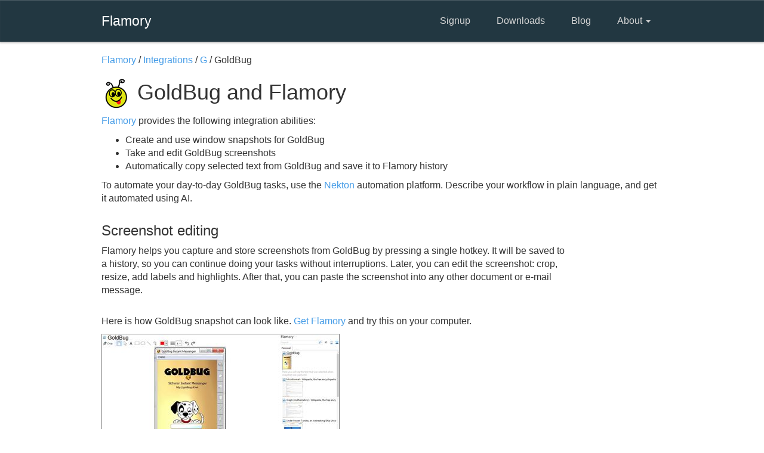

--- FILE ---
content_type: text/css; charset=utf-8
request_url: http://flamory.com/Content/css?v=nBuBftBPHLUb9qYCwAlrx9Sdz1WV4E8iHDL01J7jum41
body_size: 88085
content:
/* Minification failed. Returning unminified contents.
(6858,1): run-time error CSS1019: Unexpected token, found '0'
(6858,4): run-time error CSS1019: Unexpected token, found '}'
(8794,2): run-time error CSS1019: Unexpected token, found '@-moz-keyframes'
(8794,24): run-time error CSS1062: Expected semicolon or closing curly-brace, found '0%'
(8796,2): run-time error CSS1019: Unexpected token, found '@-webkit-keyframes'
(8796,27): run-time error CSS1062: Expected semicolon or closing curly-brace, found '0%'
(8800,2): run-time error CSS1019: Unexpected token, found '@-ms-keyframes'
(8800,23): run-time error CSS1062: Expected semicolon or closing curly-brace, found '0%'
(8802,2): run-time error CSS1019: Unexpected token, found '@keyframes'
(8802,19): run-time error CSS1062: Expected semicolon or closing curly-brace, found '0%'
 */
/*!
 * Bootstrap v3.3.1 (http://getbootstrap.com)
 * Copyright 2011-2014 Twitter, Inc.
 * Licensed under MIT (https://github.com/twbs/bootstrap/blob/master/LICENSE)
 *//*! normalize.css v3.0.2 | MIT License | git.io/normalize */html{font-family:sans-serif;-webkit-text-size-adjust:100%;-ms-text-size-adjust:100%}body{margin:0}article,aside,details,figcaption,figure,footer,header,hgroup,main,menu,nav,section,summary{display:block}audio,canvas,progress,video{display:inline-block;vertical-align:baseline}audio:not([controls]){display:none;height:0}[hidden],template{display:none}a{background-color:transparent}a:active,a:hover{outline:0}abbr[title]{border-bottom:1px dotted}b,strong{font-weight:700}dfn{font-style:italic}h1{margin:.67em 0;font-size:2em}mark{color:#000;background:#ff0}small{font-size:80%}sub,sup{position:relative;font-size:75%;line-height:0;vertical-align:baseline}sup{top:-.5em}sub{bottom:-.25em}img{border:0}svg:not(:root){overflow:hidden}figure{margin:1em 40px}hr{height:0;-webkit-box-sizing:content-box;-moz-box-sizing:content-box;box-sizing:content-box}pre{overflow:auto}code,kbd,pre,samp{font-family:monospace,monospace;font-size:1em}button,input,optgroup,select,textarea{margin:0;font:inherit;color:inherit}button{overflow:visible}button,select{text-transform:none}button,html input[type=button],input[type=reset],input[type=submit]{-webkit-appearance:button;cursor:pointer}button[disabled],html input[disabled]{cursor:default}button::-moz-focus-inner,input::-moz-focus-inner{padding:0;border:0}input{line-height:normal}input[type=checkbox],input[type=radio]{-webkit-box-sizing:border-box;-moz-box-sizing:border-box;box-sizing:border-box;padding:0}input[type=number]::-webkit-inner-spin-button,input[type=number]::-webkit-outer-spin-button{height:auto}input[type=search]{-webkit-box-sizing:content-box;-moz-box-sizing:content-box;box-sizing:content-box;-webkit-appearance:textfield}input[type=search]::-webkit-search-cancel-button,input[type=search]::-webkit-search-decoration{-webkit-appearance:none}fieldset{padding:.35em .625em .75em;margin:0 2px;border:1px solid silver}legend{padding:0;border:0}textarea{overflow:auto}optgroup{font-weight:700}table{border-spacing:0;border-collapse:collapse}td,th{padding: 12px;}/*! Source: https://github.com/h5bp/html5-boilerplate/blob/master/src/css/main.css */@media print{*,:before,:after{color:#000!important;text-shadow:none!important;background:transparent!important;-webkit-box-shadow:none!important;box-shadow:none!important}a,a:visited{text-decoration:underline}a[href]:after{content:" (" attr(href) ")"}abbr[title]:after{content:" (" attr(title) ")"}a[href^="#"]:after,a[href^="javascript:"]:after{content:""}pre,blockquote{border:1px solid #999;page-break-inside:avoid}thead{display:table-header-group}tr,img{page-break-inside:avoid}img{max-width:100%!important}p,h2,h3{orphans:3;widows:3}h2,h3{page-break-after:avoid}select{background:#fff!important}.navbar{display:none}.btn>.caret,.dropup>.btn>.caret{border-top-color:#000!important}.label{border:1px solid #000}.table{border-collapse:collapse!important}.table td,.table th{background-color:#fff!important}.table-bordered th,.table-bordered td{border:1px solid #ddd!important}}@font-face{font-family:'Glyphicons Halflings';src:url(../fonts/glyphicons-halflings-regular.eot);src:url(../fonts/glyphicons-halflings-regular.eot?#iefix) format('embedded-opentype'),url(../fonts/glyphicons-halflings-regular.woff) format('woff'),url(../fonts/glyphicons-halflings-regular.ttf) format('truetype'),url(../fonts/glyphicons-halflings-regular.svg#glyphicons_halflingsregular) format('svg')}.glyphicon{position:relative;top:1px;display:inline-block;font-family:'Glyphicons Halflings';font-style:normal;font-weight:400;line-height:1;-webkit-font-smoothing:antialiased;-moz-osx-font-smoothing:grayscale}.glyphicon-asterisk:before{content:"\2a"}.glyphicon-plus:before{content:"\2b"}.glyphicon-euro:before,.glyphicon-eur:before{content:"\20ac"}.glyphicon-minus:before{content:"\2212"}.glyphicon-cloud:before{content:"\2601"}.glyphicon-envelope:before{content:"\2709"}.glyphicon-pencil:before{content:"\270f"}.glyphicon-glass:before{content:"\e001"}.glyphicon-music:before{content:"\e002"}.glyphicon-search:before{content:"\e003"}.glyphicon-heart:before{content:"\e005"}.glyphicon-star:before{content:"\e006"}.glyphicon-star-empty:before{content:"\e007"}.glyphicon-user:before{content:"\e008"}.glyphicon-film:before{content:"\e009"}.glyphicon-th-large:before{content:"\e010"}.glyphicon-th:before{content:"\e011"}.glyphicon-th-list:before{content:"\e012"}.glyphicon-ok:before{content:"\e013"}.glyphicon-remove:before{content:"\e014"}.glyphicon-zoom-in:before{content:"\e015"}.glyphicon-zoom-out:before{content:"\e016"}.glyphicon-off:before{content:"\e017"}.glyphicon-signal:before{content:"\e018"}.glyphicon-cog:before{content:"\e019"}.glyphicon-trash:before{content:"\e020"}.glyphicon-home:before{content:"\e021"}.glyphicon-file:before{content:"\e022"}.glyphicon-time:before{content:"\e023"}.glyphicon-road:before{content:"\e024"}.glyphicon-download-alt:before{content:"\e025"}.glyphicon-download:before{content:"\e026"}.glyphicon-upload:before{content:"\e027"}.glyphicon-inbox:before{content:"\e028"}.glyphicon-play-circle:before{content:"\e029"}.glyphicon-repeat:before{content:"\e030"}.glyphicon-refresh:before{content:"\e031"}.glyphicon-list-alt:before{content:"\e032"}.glyphicon-lock:before{content:"\e033"}.glyphicon-flag:before{content:"\e034"}.glyphicon-headphones:before{content:"\e035"}.glyphicon-volume-off:before{content:"\e036"}.glyphicon-volume-down:before{content:"\e037"}.glyphicon-volume-up:before{content:"\e038"}.glyphicon-qrcode:before{content:"\e039"}.glyphicon-barcode:before{content:"\e040"}.glyphicon-tag:before{content:"\e041"}.glyphicon-tags:before{content:"\e042"}.glyphicon-book:before{content:"\e043"}.glyphicon-bookmark:before{content:"\e044"}.glyphicon-print:before{content:"\e045"}.glyphicon-camera:before{content:"\e046"}.glyphicon-font:before{content:"\e047"}.glyphicon-bold:before{content:"\e048"}.glyphicon-italic:before{content:"\e049"}.glyphicon-text-height:before{content:"\e050"}.glyphicon-text-width:before{content:"\e051"}.glyphicon-align-left:before{content:"\e052"}.glyphicon-align-center:before{content:"\e053"}.glyphicon-align-right:before{content:"\e054"}.glyphicon-align-justify:before{content:"\e055"}.glyphicon-list:before{content:"\e056"}.glyphicon-indent-left:before{content:"\e057"}.glyphicon-indent-right:before{content:"\e058"}.glyphicon-facetime-video:before{content:"\e059"}.glyphicon-picture:before{content:"\e060"}.glyphicon-map-marker:before{content:"\e062"}.glyphicon-adjust:before{content:"\e063"}.glyphicon-tint:before{content:"\e064"}.glyphicon-edit:before{content:"\e065"}.glyphicon-share:before{content:"\e066"}.glyphicon-check:before{content:"\e067"}.glyphicon-move:before{content:"\e068"}.glyphicon-step-backward:before{content:"\e069"}.glyphicon-fast-backward:before{content:"\e070"}.glyphicon-backward:before{content:"\e071"}.glyphicon-play:before{content:"\e072"}.glyphicon-pause:before{content:"\e073"}.glyphicon-stop:before{content:"\e074"}.glyphicon-forward:before{content:"\e075"}.glyphicon-fast-forward:before{content:"\e076"}.glyphicon-step-forward:before{content:"\e077"}.glyphicon-eject:before{content:"\e078"}.glyphicon-chevron-left:before{content:"\e079"}.glyphicon-chevron-right:before{content:"\e080"}.glyphicon-plus-sign:before{content:"\e081"}.glyphicon-minus-sign:before{content:"\e082"}.glyphicon-remove-sign:before{content:"\e083"}.glyphicon-ok-sign:before{content:"\e084"}.glyphicon-question-sign:before{content:"\e085"}.glyphicon-info-sign:before{content:"\e086"}.glyphicon-screenshot:before{content:"\e087"}.glyphicon-remove-circle:before{content:"\e088"}.glyphicon-ok-circle:before{content:"\e089"}.glyphicon-ban-circle:before{content:"\e090"}.glyphicon-arrow-left:before{content:"\e091"}.glyphicon-arrow-right:before{content:"\e092"}.glyphicon-arrow-up:before{content:"\e093"}.glyphicon-arrow-down:before{content:"\e094"}.glyphicon-share-alt:before{content:"\e095"}.glyphicon-resize-full:before{content:"\e096"}.glyphicon-resize-small:before{content:"\e097"}.glyphicon-exclamation-sign:before{content:"\e101"}.glyphicon-gift:before{content:"\e102"}.glyphicon-leaf:before{content:"\e103"}.glyphicon-fire:before{content:"\e104"}.glyphicon-eye-open:before{content:"\e105"}.glyphicon-eye-close:before{content:"\e106"}.glyphicon-warning-sign:before{content:"\e107"}.glyphicon-plane:before{content:"\e108"}.glyphicon-calendar:before{content:"\e109"}.glyphicon-random:before{content:"\e110"}.glyphicon-comment:before{content:"\e111"}.glyphicon-magnet:before{content:"\e112"}.glyphicon-chevron-up:before{content:"\e113"}.glyphicon-chevron-down:before{content:"\e114"}.glyphicon-retweet:before{content:"\e115"}.glyphicon-shopping-cart:before{content:"\e116"}.glyphicon-folder-close:before{content:"\e117"}.glyphicon-folder-open:before{content:"\e118"}.glyphicon-resize-vertical:before{content:"\e119"}.glyphicon-resize-horizontal:before{content:"\e120"}.glyphicon-hdd:before{content:"\e121"}.glyphicon-bullhorn:before{content:"\e122"}.glyphicon-bell:before{content:"\e123"}.glyphicon-certificate:before{content:"\e124"}.glyphicon-thumbs-up:before{content:"\e125"}.glyphicon-thumbs-down:before{content:"\e126"}.glyphicon-hand-right:before{content:"\e127"}.glyphicon-hand-left:before{content:"\e128"}.glyphicon-hand-up:before{content:"\e129"}.glyphicon-hand-down:before{content:"\e130"}.glyphicon-circle-arrow-right:before{content:"\e131"}.glyphicon-circle-arrow-left:before{content:"\e132"}.glyphicon-circle-arrow-up:before{content:"\e133"}.glyphicon-circle-arrow-down:before{content:"\e134"}.glyphicon-globe:before{content:"\e135"}.glyphicon-wrench:before{content:"\e136"}.glyphicon-tasks:before{content:"\e137"}.glyphicon-filter:before{content:"\e138"}.glyphicon-briefcase:before{content:"\e139"}.glyphicon-fullscreen:before{content:"\e140"}.glyphicon-dashboard:before{content:"\e141"}.glyphicon-paperclip:before{content:"\e142"}.glyphicon-heart-empty:before{content:"\e143"}.glyphicon-link:before{content:"\e144"}.glyphicon-phone:before{content:"\e145"}.glyphicon-pushpin:before{content:"\e146"}.glyphicon-usd:before{content:"\e148"}.glyphicon-gbp:before{content:"\e149"}.glyphicon-sort:before{content:"\e150"}.glyphicon-sort-by-alphabet:before{content:"\e151"}.glyphicon-sort-by-alphabet-alt:before{content:"\e152"}.glyphicon-sort-by-order:before{content:"\e153"}.glyphicon-sort-by-order-alt:before{content:"\e154"}.glyphicon-sort-by-attributes:before{content:"\e155"}.glyphicon-sort-by-attributes-alt:before{content:"\e156"}.glyphicon-unchecked:before{content:"\e157"}.glyphicon-expand:before{content:"\e158"}.glyphicon-collapse-down:before{content:"\e159"}.glyphicon-collapse-up:before{content:"\e160"}.glyphicon-log-in:before{content:"\e161"}.glyphicon-flash:before{content:"\e162"}.glyphicon-log-out:before{content:"\e163"}.glyphicon-new-window:before{content:"\e164"}.glyphicon-record:before{content:"\e165"}.glyphicon-save:before{content:"\e166"}.glyphicon-open:before{content:"\e167"}.glyphicon-saved:before{content:"\e168"}.glyphicon-import:before{content:"\e169"}.glyphicon-export:before{content:"\e170"}.glyphicon-send:before{content:"\e171"}.glyphicon-floppy-disk:before{content:"\e172"}.glyphicon-floppy-saved:before{content:"\e173"}.glyphicon-floppy-remove:before{content:"\e174"}.glyphicon-floppy-save:before{content:"\e175"}.glyphicon-floppy-open:before{content:"\e176"}.glyphicon-credit-card:before{content:"\e177"}.glyphicon-transfer:before{content:"\e178"}.glyphicon-cutlery:before{content:"\e179"}.glyphicon-header:before{content:"\e180"}.glyphicon-compressed:before{content:"\e181"}.glyphicon-earphone:before{content:"\e182"}.glyphicon-phone-alt:before{content:"\e183"}.glyphicon-tower:before{content:"\e184"}.glyphicon-stats:before{content:"\e185"}.glyphicon-sd-video:before{content:"\e186"}.glyphicon-hd-video:before{content:"\e187"}.glyphicon-subtitles:before{content:"\e188"}.glyphicon-sound-stereo:before{content:"\e189"}.glyphicon-sound-dolby:before{content:"\e190"}.glyphicon-sound-5-1:before{content:"\e191"}.glyphicon-sound-6-1:before{content:"\e192"}.glyphicon-sound-7-1:before{content:"\e193"}.glyphicon-copyright-mark:before{content:"\e194"}.glyphicon-registration-mark:before{content:"\e195"}.glyphicon-cloud-download:before{content:"\e197"}.glyphicon-cloud-upload:before{content:"\e198"}.glyphicon-tree-conifer:before{content:"\e199"}.glyphicon-tree-deciduous:before{content:"\e200"}*{-webkit-box-sizing:border-box;-moz-box-sizing:border-box;box-sizing:border-box}:before,:after{-webkit-box-sizing:border-box;-moz-box-sizing:border-box;box-sizing:border-box}html{font-size:10px;-webkit-tap-highlight-color:rgba(0,0,0,0)}body{font-family:"Helvetica Neue",Helvetica,Arial,sans-serif;font-size: 16px;line-height:1.42857143;color:#333;background-color:#fff}input,button,select,textarea{font-family:inherit;font-size:inherit;line-height:inherit}a{color:#337ab7;text-decoration:none}a:hover,a:focus{color:#23527c;text-decoration:underline}a:focus{outline:thin dotted;outline:5px auto -webkit-focus-ring-color;outline-offset:-2px}figure{margin:0}img{vertical-align:middle}.img-responsive,.thumbnail>img,.thumbnail a>img,.carousel-inner>.item>img,.carousel-inner>.item>a>img{display:block;max-width:100%;height:auto}.img-rounded{border-radius:6px}.img-thumbnail{display:inline-block;max-width:100%;height:auto;padding:4px;line-height:1.42857143;background-color:#fff;border:1px solid #ddd;border-radius:4px;-webkit-transition:all .2s ease-in-out;-o-transition:all .2s ease-in-out;transition:all .2s ease-in-out}.img-circle{border-radius:50%}hr{margin-top:20px;margin-bottom:20px;border:0;border-top:1px solid #eee}.sr-only{position:absolute;width:1px;height:1px;padding:0;margin:-1px;overflow:hidden;clip:rect(0,0,0,0);border:0}.sr-only-focusable:active,.sr-only-focusable:focus{position:static;width:auto;height:auto;margin:0;overflow:visible;clip:auto}h1,h2,h3,h4,h5,h6,.h1,.h2,.h3,.h4,.h5,.h6{font-family:inherit;font-weight:500;line-height:1.1;color:inherit}h1 small,h2 small,h3 small,h4 small,h5 small,h6 small,.h1 small,.h2 small,.h3 small,.h4 small,.h5 small,.h6 small,h1 .small,h2 .small,h3 .small,h4 .small,h5 .small,h6 .small,.h1 .small,.h2 .small,.h3 .small,.h4 .small,.h5 .small,.h6 .small{font-weight:400;line-height:1;color:#777}h1,.h1,h2,.h2,h3,.h3{margin-top:20px;margin-bottom:10px}h1 small,.h1 small,h2 small,.h2 small,h3 small,.h3 small,h1 .small,.h1 .small,h2 .small,.h2 .small,h3 .small,.h3 .small{font-size:65%}h4,.h4,h5,.h5,h6,.h6{margin-top:10px;margin-bottom:10px}h4 small,.h4 small,h5 small,.h5 small,h6 small,.h6 small,h4 .small,.h4 .small,h5 .small,.h5 .small,h6 .small,.h6 .small{font-size:75%}h1,.h1{font-size:36px}h2,.h2{font-size:30px}h3,.h3{font-size:24px}h4,.h4{font-size:18px}h5,.h5{font-size:14px}h6,.h6{font-size:12px}p{margin:0 0 10px}.lead{margin-bottom:20px;font-size:16px;font-weight:300;line-height:1.4}@media (min-width:768px){.lead{font-size:21px}}small,.small{font-size:85%}mark,.mark{padding:.2em;background-color:#fcf8e3}.text-left{text-align:left}.text-right{text-align:right}.text-center{text-align:center}.text-justify{text-align:justify}.text-nowrap{white-space:nowrap}.text-lowercase{text-transform:lowercase}.text-uppercase{text-transform:uppercase}.text-capitalize{text-transform:capitalize}.text-muted{color:#777}.text-primary{color:#337ab7}a.text-primary:hover{color:#286090}.text-success{color:#3c763d}a.text-success:hover{color:#2b542c}.text-info{color:#31708f}a.text-info:hover{color:#245269}.text-warning{color:#8a6d3b}a.text-warning:hover{color:#66512c}.text-danger{color:#a94442}a.text-danger:hover{color:#843534}.bg-primary{color:#fff;background-color:#337ab7}a.bg-primary:hover{background-color:#286090}.bg-success{background-color:#dff0d8}a.bg-success:hover{background-color:#c1e2b3}.bg-info{background-color:#d9edf7}a.bg-info:hover{background-color:#afd9ee}.bg-warning{background-color:#fcf8e3}a.bg-warning:hover{background-color:#f7ecb5}.bg-danger{background-color:#f2dede}a.bg-danger:hover{background-color:#e4b9b9}.page-header{padding-bottom:9px;margin:40px 0 20px;border-bottom:1px solid #eee}ul,ol{margin-top:0;margin-bottom:10px}ul ul,ol ul,ul ol,ol ol{margin-bottom:0}.list-unstyled{padding-left:0;list-style:none}.list-inline{padding-left:0;margin-left:-5px;list-style:none}.list-inline>li{display:inline-block;padding-right:5px;padding-left:5px}dl{margin-top:0;margin-bottom:20px}dt,dd{line-height:1.42857143}dt{font-weight:700}dd{margin-left:0}@media (min-width:768px){.dl-horizontal dt{float:left;width:160px;overflow:hidden;clear:left;text-align:right;text-overflow:ellipsis;white-space:nowrap}.dl-horizontal dd{margin-left:180px}}abbr[title],abbr[data-original-title]{cursor:help;border-bottom:1px dotted #777}.initialism{font-size:90%;text-transform:uppercase}blockquote{padding:10px 20px;margin:0 0 20px;font-size:17.5px;border-left:5px solid #eee}blockquote p:last-child,blockquote ul:last-child,blockquote ol:last-child{margin-bottom:0}blockquote footer,blockquote small,blockquote .small{display:block;font-size:80%;line-height:1.42857143;color:#777}blockquote footer:before,blockquote small:before,blockquote .small:before{content:'\2014 \00A0'}.blockquote-reverse,blockquote.pull-right{padding-right:15px;padding-left:0;text-align:right;border-right:5px solid #eee;border-left:0}.blockquote-reverse footer:before,blockquote.pull-right footer:before,.blockquote-reverse small:before,blockquote.pull-right small:before,.blockquote-reverse .small:before,blockquote.pull-right .small:before{content:''}.blockquote-reverse footer:after,blockquote.pull-right footer:after,.blockquote-reverse small:after,blockquote.pull-right small:after,.blockquote-reverse .small:after,blockquote.pull-right .small:after{content:'\00A0 \2014'}address{margin-bottom:20px;font-style:normal;line-height:1.42857143}code,kbd,pre,samp{font-family:Menlo,Monaco,Consolas,"Courier New",monospace}code{padding:2px 4px;font-size:90%;color:#c7254e;background-color:#f9f2f4;border-radius:4px}kbd{padding:2px 4px;font-size:90%;color:#fff;background-color:#333;border-radius:3px;-webkit-box-shadow:inset 0 -1px 0 rgba(0,0,0,.25);box-shadow:inset 0 -1px 0 rgba(0,0,0,.25)}kbd kbd{padding:0;font-size:100%;font-weight:700;-webkit-box-shadow:none;box-shadow:none}pre{display:block;padding:9.5px;margin:0 0 10px;font-size:13px;line-height:1.42857143;color:#333;word-break:break-all;word-wrap:break-word;background-color:#f5f5f5;border:1px solid #ccc;border-radius:4px}pre code{padding:0;font-size:inherit;color:inherit;white-space:pre-wrap;background-color:transparent;border-radius:0}.pre-scrollable{max-height:340px;overflow-y:scroll}.container{padding-right:15px;padding-left:15px;margin-right:auto;margin-left:auto}@media (min-width:768px){.container{width:750px}}@media (min-width:992px){.container{width:970px}}@media (min-width:1200px){.container{width:1170px}}.container-fluid{padding-right:15px;padding-left:15px;margin-right:auto;margin-left:auto}.row{margin-right:-15px;margin-left:-15px}.col-xs-1,.col-sm-1,.col-md-1,.col-lg-1,.col-xs-2,.col-sm-2,.col-md-2,.col-lg-2,.col-xs-3,.col-sm-3,.col-md-3,.col-lg-3,.col-xs-4,.col-sm-4,.col-md-4,.col-lg-4,.col-xs-5,.col-sm-5,.col-md-5,.col-lg-5,.col-xs-6,.col-sm-6,.col-md-6,.col-lg-6,.col-xs-7,.col-sm-7,.col-md-7,.col-lg-7,.col-xs-8,.col-sm-8,.col-md-8,.col-lg-8,.col-xs-9,.col-sm-9,.col-md-9,.col-lg-9,.col-xs-10,.col-sm-10,.col-md-10,.col-lg-10,.col-xs-11,.col-sm-11,.col-md-11,.col-lg-11,.col-xs-12,.col-sm-12,.col-md-12,.col-lg-12{position:relative;min-height:1px;padding-right:15px;padding-left:15px}.col-xs-1,.col-xs-2,.col-xs-3,.col-xs-4,.col-xs-5,.col-xs-6,.col-xs-7,.col-xs-8,.col-xs-9,.col-xs-10,.col-xs-11,.col-xs-12{float:left}.col-xs-12{width:100%}.col-xs-11{width:91.66666667%}.col-xs-10{width:83.33333333%}.col-xs-9{width:75%}.col-xs-8{width:66.66666667%}.col-xs-7{width:58.33333333%}.col-xs-6{width:50%}.col-xs-5{width:41.66666667%}.col-xs-4{width:33.33333333%}.col-xs-3{width:25%}.col-xs-2{width:16.66666667%}.col-xs-1{width:8.33333333%}.col-xs-pull-12{right:100%}.col-xs-pull-11{right:91.66666667%}.col-xs-pull-10{right:83.33333333%}.col-xs-pull-9{right:75%}.col-xs-pull-8{right:66.66666667%}.col-xs-pull-7{right:58.33333333%}.col-xs-pull-6{right:50%}.col-xs-pull-5{right:41.66666667%}.col-xs-pull-4{right:33.33333333%}.col-xs-pull-3{right:25%}.col-xs-pull-2{right:16.66666667%}.col-xs-pull-1{right:8.33333333%}.col-xs-pull-0{right:auto}.col-xs-push-12{left:100%}.col-xs-push-11{left:91.66666667%}.col-xs-push-10{left:83.33333333%}.col-xs-push-9{left:75%}.col-xs-push-8{left:66.66666667%}.col-xs-push-7{left:58.33333333%}.col-xs-push-6{left:50%}.col-xs-push-5{left:41.66666667%}.col-xs-push-4{left:33.33333333%}.col-xs-push-3{left:25%}.col-xs-push-2{left:16.66666667%}.col-xs-push-1{left:8.33333333%}.col-xs-push-0{left:auto}.col-xs-offset-12{margin-left:100%}.col-xs-offset-11{margin-left:91.66666667%}.col-xs-offset-10{margin-left:83.33333333%}.col-xs-offset-9{margin-left:75%}.col-xs-offset-8{margin-left:66.66666667%}.col-xs-offset-7{margin-left:58.33333333%}.col-xs-offset-6{margin-left:50%}.col-xs-offset-5{margin-left:41.66666667%}.col-xs-offset-4{margin-left:33.33333333%}.col-xs-offset-3{margin-left:25%}.col-xs-offset-2{margin-left:16.66666667%}.col-xs-offset-1{margin-left:8.33333333%}.col-xs-offset-0{margin-left:0}@media (min-width:768px){.col-sm-1,.col-sm-2,.col-sm-3,.col-sm-4,.col-sm-5,.col-sm-6,.col-sm-7,.col-sm-8,.col-sm-9,.col-sm-10,.col-sm-11,.col-sm-12{float:left}.col-sm-12{width:100%}.col-sm-11{width:91.66666667%}.col-sm-10{width:83.33333333%}.col-sm-9{width:75%}.col-sm-8{width:66.66666667%}.col-sm-7{width:58.33333333%}.col-sm-6{width:50%}.col-sm-5{width:41.66666667%}.col-sm-4{width:33.33333333%}.col-sm-3{width:25%}.col-sm-2{width:16.66666667%}.col-sm-1{width:8.33333333%}.col-sm-pull-12{right:100%}.col-sm-pull-11{right:91.66666667%}.col-sm-pull-10{right:83.33333333%}.col-sm-pull-9{right:75%}.col-sm-pull-8{right:66.66666667%}.col-sm-pull-7{right:58.33333333%}.col-sm-pull-6{right:50%}.col-sm-pull-5{right:41.66666667%}.col-sm-pull-4{right:33.33333333%}.col-sm-pull-3{right:25%}.col-sm-pull-2{right:16.66666667%}.col-sm-pull-1{right:8.33333333%}.col-sm-pull-0{right:auto}.col-sm-push-12{left:100%}.col-sm-push-11{left:91.66666667%}.col-sm-push-10{left:83.33333333%}.col-sm-push-9{left:75%}.col-sm-push-8{left:66.66666667%}.col-sm-push-7{left:58.33333333%}.col-sm-push-6{left:50%}.col-sm-push-5{left:41.66666667%}.col-sm-push-4{left:33.33333333%}.col-sm-push-3{left:25%}.col-sm-push-2{left:16.66666667%}.col-sm-push-1{left:8.33333333%}.col-sm-push-0{left:auto}.col-sm-offset-12{margin-left:100%}.col-sm-offset-11{margin-left:91.66666667%}.col-sm-offset-10{margin-left:83.33333333%}.col-sm-offset-9{margin-left:75%}.col-sm-offset-8{margin-left:66.66666667%}.col-sm-offset-7{margin-left:58.33333333%}.col-sm-offset-6{margin-left:50%}.col-sm-offset-5{margin-left:41.66666667%}.col-sm-offset-4{margin-left:33.33333333%}.col-sm-offset-3{margin-left:25%}.col-sm-offset-2{margin-left:16.66666667%}.col-sm-offset-1{margin-left:8.33333333%}.col-sm-offset-0{margin-left:0}}@media (min-width:992px){.col-md-1,.col-md-2,.col-md-3,.col-md-4,.col-md-5,.col-md-6,.col-md-7,.col-md-8,.col-md-9,.col-md-10,.col-md-11,.col-md-12{float:left}.col-md-12{width:100%}.col-md-11{width:91.66666667%}.col-md-10{width:83.33333333%}.col-md-9{width:75%}.col-md-8{width:66.66666667%}.col-md-7{width:58.33333333%}.col-md-6{width:50%}.col-md-5{width:41.66666667%}.col-md-4{width:33.33333333%}.col-md-3{width:25%}.col-md-2{width:16.66666667%}.col-md-1{width:8.33333333%}.col-md-pull-12{right:100%}.col-md-pull-11{right:91.66666667%}.col-md-pull-10{right:83.33333333%}.col-md-pull-9{right:75%}.col-md-pull-8{right:66.66666667%}.col-md-pull-7{right:58.33333333%}.col-md-pull-6{right:50%}.col-md-pull-5{right:41.66666667%}.col-md-pull-4{right:33.33333333%}.col-md-pull-3{right:25%}.col-md-pull-2{right:16.66666667%}.col-md-pull-1{right:8.33333333%}.col-md-pull-0{right:auto}.col-md-push-12{left:100%}.col-md-push-11{left:91.66666667%}.col-md-push-10{left:83.33333333%}.col-md-push-9{left:75%}.col-md-push-8{left:66.66666667%}.col-md-push-7{left:58.33333333%}.col-md-push-6{left:50%}.col-md-push-5{left:41.66666667%}.col-md-push-4{left:33.33333333%}.col-md-push-3{left:25%}.col-md-push-2{left:16.66666667%}.col-md-push-1{left:8.33333333%}.col-md-push-0{left:auto}.col-md-offset-12{margin-left:100%}.col-md-offset-11{margin-left:91.66666667%}.col-md-offset-10{margin-left:83.33333333%}.col-md-offset-9{margin-left:75%}.col-md-offset-8{margin-left:66.66666667%}.col-md-offset-7{margin-left:58.33333333%}.col-md-offset-6{margin-left:50%}.col-md-offset-5{margin-left:41.66666667%}.col-md-offset-4{margin-left:33.33333333%}.col-md-offset-3{margin-left:25%}.col-md-offset-2{margin-left:16.66666667%}.col-md-offset-1{margin-left:8.33333333%}.col-md-offset-0{margin-left:0}}@media (min-width:1200px){.col-lg-1,.col-lg-2,.col-lg-3,.col-lg-4,.col-lg-5,.col-lg-6,.col-lg-7,.col-lg-8,.col-lg-9,.col-lg-10,.col-lg-11,.col-lg-12{float:left}.col-lg-12{width:100%}.col-lg-11{width:91.66666667%}.col-lg-10{width:83.33333333%}.col-lg-9{width:75%}.col-lg-8{width:66.66666667%}.col-lg-7{width:58.33333333%}.col-lg-6{width:50%}.col-lg-5{width:41.66666667%}.col-lg-4{width:33.33333333%}.col-lg-3{width:25%}.col-lg-2{width:16.66666667%}.col-lg-1{width:8.33333333%}.col-lg-pull-12{right:100%}.col-lg-pull-11{right:91.66666667%}.col-lg-pull-10{right:83.33333333%}.col-lg-pull-9{right:75%}.col-lg-pull-8{right:66.66666667%}.col-lg-pull-7{right:58.33333333%}.col-lg-pull-6{right:50%}.col-lg-pull-5{right:41.66666667%}.col-lg-pull-4{right:33.33333333%}.col-lg-pull-3{right:25%}.col-lg-pull-2{right:16.66666667%}.col-lg-pull-1{right:8.33333333%}.col-lg-pull-0{right:auto}.col-lg-push-12{left:100%}.col-lg-push-11{left:91.66666667%}.col-lg-push-10{left:83.33333333%}.col-lg-push-9{left:75%}.col-lg-push-8{left:66.66666667%}.col-lg-push-7{left:58.33333333%}.col-lg-push-6{left:50%}.col-lg-push-5{left:41.66666667%}.col-lg-push-4{left:33.33333333%}.col-lg-push-3{left:25%}.col-lg-push-2{left:16.66666667%}.col-lg-push-1{left:8.33333333%}.col-lg-push-0{left:auto}.col-lg-offset-12{margin-left:100%}.col-lg-offset-11{margin-left:91.66666667%}.col-lg-offset-10{margin-left:83.33333333%}.col-lg-offset-9{margin-left:75%}.col-lg-offset-8{margin-left:66.66666667%}.col-lg-offset-7{margin-left:58.33333333%}.col-lg-offset-6{margin-left:50%}.col-lg-offset-5{margin-left:41.66666667%}.col-lg-offset-4{margin-left:33.33333333%}.col-lg-offset-3{margin-left:25%}.col-lg-offset-2{margin-left:16.66666667%}.col-lg-offset-1{margin-left:8.33333333%}.col-lg-offset-0{margin-left:0}}table{background-color:transparent}caption{padding-top:8px;padding-bottom:8px;color:#777;text-align:left}th{text-align:left}.table{width:100%;max-width:100%;margin-bottom:20px}.table>thead>tr>th,.table>tbody>tr>th,.table>tfoot>tr>th,.table>thead>tr>td,.table>tbody>tr>td,.table>tfoot>tr>td{padding:8px;line-height:1.42857143;vertical-align:top;border-top:1px solid #ddd}.table>thead>tr>th{vertical-align:bottom;border-bottom:2px solid #ddd}.table>caption+thead>tr:first-child>th,.table>colgroup+thead>tr:first-child>th,.table>thead:first-child>tr:first-child>th,.table>caption+thead>tr:first-child>td,.table>colgroup+thead>tr:first-child>td,.table>thead:first-child>tr:first-child>td{border-top:0}.table>tbody+tbody{border-top:2px solid #ddd}.table .table{background-color:#fff}.table-condensed>thead>tr>th,.table-condensed>tbody>tr>th,.table-condensed>tfoot>tr>th,.table-condensed>thead>tr>td,.table-condensed>tbody>tr>td,.table-condensed>tfoot>tr>td{padding:5px}.table-bordered{border:1px solid #ddd}.table-bordered>thead>tr>th,.table-bordered>tbody>tr>th,.table-bordered>tfoot>tr>th,.table-bordered>thead>tr>td,.table-bordered>tbody>tr>td,.table-bordered>tfoot>tr>td{border:1px solid #ddd}.table-bordered>thead>tr>th,.table-bordered>thead>tr>td{border-bottom-width:2px}.table-striped>tbody>tr:nth-child(odd){background-color:#f9f9f9}.table-hover>tbody>tr:hover{background-color:#f5f5f5}table col[class*=col-]{position:static;display:table-column;float:none}table td[class*=col-],table th[class*=col-]{position:static;display:table-cell;float:none}.table>thead>tr>td.active,.table>tbody>tr>td.active,.table>tfoot>tr>td.active,.table>thead>tr>th.active,.table>tbody>tr>th.active,.table>tfoot>tr>th.active,.table>thead>tr.active>td,.table>tbody>tr.active>td,.table>tfoot>tr.active>td,.table>thead>tr.active>th,.table>tbody>tr.active>th,.table>tfoot>tr.active>th{background-color:#f5f5f5}.table-hover>tbody>tr>td.active:hover,.table-hover>tbody>tr>th.active:hover,.table-hover>tbody>tr.active:hover>td,.table-hover>tbody>tr:hover>.active,.table-hover>tbody>tr.active:hover>th{background-color:#e8e8e8}.table>thead>tr>td.success,.table>tbody>tr>td.success,.table>tfoot>tr>td.success,.table>thead>tr>th.success,.table>tbody>tr>th.success,.table>tfoot>tr>th.success,.table>thead>tr.success>td,.table>tbody>tr.success>td,.table>tfoot>tr.success>td,.table>thead>tr.success>th,.table>tbody>tr.success>th,.table>tfoot>tr.success>th{background-color:#dff0d8}.table-hover>tbody>tr>td.success:hover,.table-hover>tbody>tr>th.success:hover,.table-hover>tbody>tr.success:hover>td,.table-hover>tbody>tr:hover>.success,.table-hover>tbody>tr.success:hover>th{background-color:#d0e9c6}.table>thead>tr>td.info,.table>tbody>tr>td.info,.table>tfoot>tr>td.info,.table>thead>tr>th.info,.table>tbody>tr>th.info,.table>tfoot>tr>th.info,.table>thead>tr.info>td,.table>tbody>tr.info>td,.table>tfoot>tr.info>td,.table>thead>tr.info>th,.table>tbody>tr.info>th,.table>tfoot>tr.info>th{background-color:#d9edf7}.table-hover>tbody>tr>td.info:hover,.table-hover>tbody>tr>th.info:hover,.table-hover>tbody>tr.info:hover>td,.table-hover>tbody>tr:hover>.info,.table-hover>tbody>tr.info:hover>th{background-color:#c4e3f3}.table>thead>tr>td.warning,.table>tbody>tr>td.warning,.table>tfoot>tr>td.warning,.table>thead>tr>th.warning,.table>tbody>tr>th.warning,.table>tfoot>tr>th.warning,.table>thead>tr.warning>td,.table>tbody>tr.warning>td,.table>tfoot>tr.warning>td,.table>thead>tr.warning>th,.table>tbody>tr.warning>th,.table>tfoot>tr.warning>th{background-color:#fcf8e3}.table-hover>tbody>tr>td.warning:hover,.table-hover>tbody>tr>th.warning:hover,.table-hover>tbody>tr.warning:hover>td,.table-hover>tbody>tr:hover>.warning,.table-hover>tbody>tr.warning:hover>th{background-color:#faf2cc}.table>thead>tr>td.danger,.table>tbody>tr>td.danger,.table>tfoot>tr>td.danger,.table>thead>tr>th.danger,.table>tbody>tr>th.danger,.table>tfoot>tr>th.danger,.table>thead>tr.danger>td,.table>tbody>tr.danger>td,.table>tfoot>tr.danger>td,.table>thead>tr.danger>th,.table>tbody>tr.danger>th,.table>tfoot>tr.danger>th{background-color:#f2dede}.table-hover>tbody>tr>td.danger:hover,.table-hover>tbody>tr>th.danger:hover,.table-hover>tbody>tr.danger:hover>td,.table-hover>tbody>tr:hover>.danger,.table-hover>tbody>tr.danger:hover>th{background-color:#ebcccc}.table-responsive{min-height:.01%;overflow-x:auto}@media screen and (max-width:767px){.table-responsive{width:100%;margin-bottom:15px;overflow-y:hidden;-ms-overflow-style:-ms-autohiding-scrollbar;border:1px solid #ddd}.table-responsive>.table{margin-bottom:0}.table-responsive>.table>thead>tr>th,.table-responsive>.table>tbody>tr>th,.table-responsive>.table>tfoot>tr>th,.table-responsive>.table>thead>tr>td,.table-responsive>.table>tbody>tr>td,.table-responsive>.table>tfoot>tr>td{white-space:nowrap}.table-responsive>.table-bordered{border:0}.table-responsive>.table-bordered>thead>tr>th:first-child,.table-responsive>.table-bordered>tbody>tr>th:first-child,.table-responsive>.table-bordered>tfoot>tr>th:first-child,.table-responsive>.table-bordered>thead>tr>td:first-child,.table-responsive>.table-bordered>tbody>tr>td:first-child,.table-responsive>.table-bordered>tfoot>tr>td:first-child{border-left:0}.table-responsive>.table-bordered>thead>tr>th:last-child,.table-responsive>.table-bordered>tbody>tr>th:last-child,.table-responsive>.table-bordered>tfoot>tr>th:last-child,.table-responsive>.table-bordered>thead>tr>td:last-child,.table-responsive>.table-bordered>tbody>tr>td:last-child,.table-responsive>.table-bordered>tfoot>tr>td:last-child{border-right:0}.table-responsive>.table-bordered>tbody>tr:last-child>th,.table-responsive>.table-bordered>tfoot>tr:last-child>th,.table-responsive>.table-bordered>tbody>tr:last-child>td,.table-responsive>.table-bordered>tfoot>tr:last-child>td{border-bottom:0}}fieldset{min-width:0;padding:0;margin:0;border:0}legend{display:block;width:100%;padding:0;margin-bottom:20px;font-size:21px;line-height:inherit;color:#333;border:0;border-bottom:1px solid #e5e5e5}label{display:inline-block;max-width:100%;margin-bottom:5px;font-weight:700}input[type=search]{-webkit-box-sizing:border-box;-moz-box-sizing:border-box;box-sizing:border-box}input[type=radio],input[type=checkbox]{margin:4px 0 0;margin-top:1px \9;line-height:normal}input[type=file]{display:block}input[type=range]{display:block;width:100%}select[multiple],select[size]{height:auto}input[type=file]:focus,input[type=radio]:focus,input[type=checkbox]:focus{outline:thin dotted;outline:5px auto -webkit-focus-ring-color;outline-offset:-2px}output{display:block;padding-top:7px;font-size:14px;line-height:1.42857143;color:#555}.form-control{display:block;width:100%;height:34px;padding:6px 12px;font-size:14px;line-height:1.42857143;color:#555;background-color:#fff;background-image:none;border:1px solid #ccc;border-radius:4px;-webkit-box-shadow:inset 0 1px 1px rgba(0,0,0,.075);box-shadow:inset 0 1px 1px rgba(0,0,0,.075);-webkit-transition:border-color ease-in-out .15s,-webkit-box-shadow ease-in-out .15s;-o-transition:border-color ease-in-out .15s,box-shadow ease-in-out .15s;transition:border-color ease-in-out .15s,box-shadow ease-in-out .15s}.form-control:focus{border-color:#66afe9;outline:0;-webkit-box-shadow:inset 0 1px 1px rgba(0,0,0,.075),0 0 8px rgba(102,175,233,.6);box-shadow:inset 0 1px 1px rgba(0,0,0,.075),0 0 8px rgba(102,175,233,.6)}.form-control::-moz-placeholder{color:#999;opacity:1}.form-control:-ms-input-placeholder{color:#999}.form-control::-webkit-input-placeholder{color:#999}.form-control[disabled],.form-control[readonly],fieldset[disabled] .form-control{cursor:not-allowed;background-color:#eee;opacity:1}textarea.form-control{height:auto}input[type=search]{-webkit-appearance:none}@media screen and (-webkit-min-device-pixel-ratio:0){input[type=date],input[type=time],input[type=datetime-local],input[type=month]{line-height:34px}input[type=date].input-sm,input[type=time].input-sm,input[type=datetime-local].input-sm,input[type=month].input-sm{line-height:30px}input[type=date].input-lg,input[type=time].input-lg,input[type=datetime-local].input-lg,input[type=month].input-lg{line-height:46px}}.form-group{margin-bottom:15px}.radio,.checkbox{position:relative;display:block;margin-top:10px;margin-bottom:10px}.radio label,.checkbox label{min-height:20px;padding-left:20px;margin-bottom:0;font-weight:400;cursor:pointer}.radio input[type=radio],.radio-inline input[type=radio],.checkbox input[type=checkbox],.checkbox-inline input[type=checkbox]{position:absolute;margin-top:4px \9;margin-left:-20px}.radio+.radio,.checkbox+.checkbox{margin-top:-5px}.radio-inline,.checkbox-inline{display:inline-block;padding-left:20px;margin-bottom:0;font-weight:400;vertical-align:middle;cursor:pointer}.radio-inline+.radio-inline,.checkbox-inline+.checkbox-inline{margin-top:0;margin-left:10px}input[type=radio][disabled],input[type=checkbox][disabled],input[type=radio].disabled,input[type=checkbox].disabled,fieldset[disabled] input[type=radio],fieldset[disabled] input[type=checkbox]{cursor:not-allowed}.radio-inline.disabled,.checkbox-inline.disabled,fieldset[disabled] .radio-inline,fieldset[disabled] .checkbox-inline{cursor:not-allowed}.radio.disabled label,.checkbox.disabled label,fieldset[disabled] .radio label,fieldset[disabled] .checkbox label{cursor:not-allowed}.form-control-static{padding-top:7px;padding-bottom:7px;margin-bottom:0}.form-control-static.input-lg,.form-control-static.input-sm{padding-right:0;padding-left:0}.input-sm,.form-group-sm .form-control{height:30px;padding:5px 10px;font-size:12px;line-height:1.5;border-radius:3px}select.input-sm,select.form-group-sm .form-control{height:30px;line-height:30px}textarea.input-sm,textarea.form-group-sm .form-control,select[multiple].input-sm,select[multiple].form-group-sm .form-control{height:auto}.input-lg,.form-group-lg .form-control{height:46px;padding:10px 16px;font-size:18px;line-height:1.33;border-radius:6px}select.input-lg,select.form-group-lg .form-control{height:46px;line-height:46px}textarea.input-lg,textarea.form-group-lg .form-control,select[multiple].input-lg,select[multiple].form-group-lg .form-control{height:auto}.has-feedback{position:relative}.has-feedback .form-control{padding-right:42.5px}.form-control-feedback{position:absolute;top:0;right:0;z-index:2;display:block;width:34px;height:34px;line-height:34px;text-align:center;pointer-events:none}.input-lg+.form-control-feedback{width:46px;height:46px;line-height:46px}.input-sm+.form-control-feedback{width:30px;height:30px;line-height:30px}.has-success .help-block,.has-success .control-label,.has-success .radio,.has-success .checkbox,.has-success .radio-inline,.has-success .checkbox-inline,.has-success.radio label,.has-success.checkbox label,.has-success.radio-inline label,.has-success.checkbox-inline label{color:#3c763d}.has-success .form-control{border-color:#3c763d;-webkit-box-shadow:inset 0 1px 1px rgba(0,0,0,.075);box-shadow:inset 0 1px 1px rgba(0,0,0,.075)}.has-success .form-control:focus{border-color:#2b542c;-webkit-box-shadow:inset 0 1px 1px rgba(0,0,0,.075),0 0 6px #67b168;box-shadow:inset 0 1px 1px rgba(0,0,0,.075),0 0 6px #67b168}.has-success .input-group-addon{color:#3c763d;background-color:#dff0d8;border-color:#3c763d}.has-success .form-control-feedback{color:#3c763d}.has-warning .help-block,.has-warning .control-label,.has-warning .radio,.has-warning .checkbox,.has-warning .radio-inline,.has-warning .checkbox-inline,.has-warning.radio label,.has-warning.checkbox label,.has-warning.radio-inline label,.has-warning.checkbox-inline label{color:#8a6d3b}.has-warning .form-control{border-color:#8a6d3b;-webkit-box-shadow:inset 0 1px 1px rgba(0,0,0,.075);box-shadow:inset 0 1px 1px rgba(0,0,0,.075)}.has-warning .form-control:focus{border-color:#66512c;-webkit-box-shadow:inset 0 1px 1px rgba(0,0,0,.075),0 0 6px #c0a16b;box-shadow:inset 0 1px 1px rgba(0,0,0,.075),0 0 6px #c0a16b}.has-warning .input-group-addon{color:#8a6d3b;background-color:#fcf8e3;border-color:#8a6d3b}.has-warning .form-control-feedback{color:#8a6d3b}.has-error .help-block,.has-error .control-label,.has-error .radio,.has-error .checkbox,.has-error .radio-inline,.has-error .checkbox-inline,.has-error.radio label,.has-error.checkbox label,.has-error.radio-inline label,.has-error.checkbox-inline label{color:#a94442}.has-error .form-control{border-color:#a94442;-webkit-box-shadow:inset 0 1px 1px rgba(0,0,0,.075);box-shadow:inset 0 1px 1px rgba(0,0,0,.075)}.has-error .form-control:focus{border-color:#843534;-webkit-box-shadow:inset 0 1px 1px rgba(0,0,0,.075),0 0 6px #ce8483;box-shadow:inset 0 1px 1px rgba(0,0,0,.075),0 0 6px #ce8483}.has-error .input-group-addon{color:#a94442;background-color:#f2dede;border-color:#a94442}.has-error .form-control-feedback{color:#a94442}.has-feedback label~.form-control-feedback{top:25px}.has-feedback label.sr-only~.form-control-feedback{top:0}.help-block{display:block;margin-top:5px;margin-bottom:10px;color:#737373}@media (min-width:768px){.form-inline .form-group{display:inline-block;margin-bottom:0;vertical-align:middle}.form-inline .form-control{display:inline-block;width:auto;vertical-align:middle}.form-inline .form-control-static{display:inline-block}.form-inline .input-group{display:inline-table;vertical-align:middle}.form-inline .input-group .input-group-addon,.form-inline .input-group .input-group-btn,.form-inline .input-group .form-control{width:auto}.form-inline .input-group>.form-control{width:100%}.form-inline .control-label{margin-bottom:0;vertical-align:middle}.form-inline .radio,.form-inline .checkbox{display:inline-block;margin-top:0;margin-bottom:0;vertical-align:middle}.form-inline .radio label,.form-inline .checkbox label{padding-left:0}.form-inline .radio input[type=radio],.form-inline .checkbox input[type=checkbox]{position:relative;margin-left:0}.form-inline .has-feedback .form-control-feedback{top:0}}.form-horizontal .radio,.form-horizontal .checkbox,.form-horizontal .radio-inline,.form-horizontal .checkbox-inline{padding-top:7px;margin-top:0;margin-bottom:0}.form-horizontal .radio,.form-horizontal .checkbox{min-height:27px}.form-horizontal .form-group{margin-right:-15px;margin-left:-15px}@media (min-width:768px){.form-horizontal .control-label{padding-top:7px;margin-bottom:0;text-align:right}}.form-horizontal .has-feedback .form-control-feedback{right:15px}@media (min-width:768px){.form-horizontal .form-group-lg .control-label{padding-top:14.3px}}@media (min-width:768px){.form-horizontal .form-group-sm .control-label{padding-top:6px}}.btn{display:inline-block;padding:6px 12px;margin-bottom:0;font-size:14px;font-weight:400;line-height:1.42857143;text-align:center;white-space:nowrap;vertical-align:middle;-ms-touch-action:manipulation;touch-action:manipulation;cursor:pointer;-webkit-user-select:none;-moz-user-select:none;-ms-user-select:none;user-select:none;background-image:none;border:1px solid transparent;border-radius:4px}.btn:focus,.btn:active:focus,.btn.active:focus,.btn.focus,.btn:active.focus,.btn.active.focus{outline:thin dotted;outline:5px auto -webkit-focus-ring-color;outline-offset:-2px}.btn:hover,.btn:focus,.btn.focus{color:#333;text-decoration:none}.btn:active,.btn.active{background-image:none;outline:0;-webkit-box-shadow:inset 0 3px 5px rgba(0,0,0,.125);box-shadow:inset 0 3px 5px rgba(0,0,0,.125)}.btn.disabled,.btn[disabled],fieldset[disabled] .btn{pointer-events:none;cursor:not-allowed;filter:alpha(opacity=65);-webkit-box-shadow:none;box-shadow:none;opacity:.65}.btn-default{color:#333;background-color:#fff;border-color:#ccc}.btn-default:hover,.btn-default:focus,.btn-default.focus,.btn-default:active,.btn-default.active,.open>.dropdown-toggle.btn-default{color:#333;background-color:#e6e6e6;border-color:#adadad}.btn-default:active,.btn-default.active,.open>.dropdown-toggle.btn-default{background-image:none}.btn-default.disabled,.btn-default[disabled],fieldset[disabled] .btn-default,.btn-default.disabled:hover,.btn-default[disabled]:hover,fieldset[disabled] .btn-default:hover,.btn-default.disabled:focus,.btn-default[disabled]:focus,fieldset[disabled] .btn-default:focus,.btn-default.disabled.focus,.btn-default[disabled].focus,fieldset[disabled] .btn-default.focus,.btn-default.disabled:active,.btn-default[disabled]:active,fieldset[disabled] .btn-default:active,.btn-default.disabled.active,.btn-default[disabled].active,fieldset[disabled] .btn-default.active{background-color:#fff;border-color:#ccc}.btn-default .badge{color:#fff;background-color:#333}.btn-primary{color:#fff;background-color:#337ab7;border-color:#2e6da4}.btn-primary:hover,.btn-primary:focus,.btn-primary.focus,.btn-primary:active,.btn-primary.active,.open>.dropdown-toggle.btn-primary{color:#fff;background-color:#286090;border-color:#204d74}.btn-primary:active,.btn-primary.active,.open>.dropdown-toggle.btn-primary{background-image:none}.btn-primary.disabled,.btn-primary[disabled],fieldset[disabled] .btn-primary,.btn-primary.disabled:hover,.btn-primary[disabled]:hover,fieldset[disabled] .btn-primary:hover,.btn-primary.disabled:focus,.btn-primary[disabled]:focus,fieldset[disabled] .btn-primary:focus,.btn-primary.disabled.focus,.btn-primary[disabled].focus,fieldset[disabled] .btn-primary.focus,.btn-primary.disabled:active,.btn-primary[disabled]:active,fieldset[disabled] .btn-primary:active,.btn-primary.disabled.active,.btn-primary[disabled].active,fieldset[disabled] .btn-primary.active{background-color:#337ab7;border-color:#2e6da4}.btn-primary .badge{color:#337ab7;background-color:#fff}.btn-success{color:#fff;background-color:#5cb85c;border-color:#4cae4c}.btn-success:hover,.btn-success:focus,.btn-success.focus,.btn-success:active,.btn-success.active,.open>.dropdown-toggle.btn-success{color:#fff;background-color:#449d44;border-color:#398439}.btn-success:active,.btn-success.active,.open>.dropdown-toggle.btn-success{background-image:none}.btn-success.disabled,.btn-success[disabled],fieldset[disabled] .btn-success,.btn-success.disabled:hover,.btn-success[disabled]:hover,fieldset[disabled] .btn-success:hover,.btn-success.disabled:focus,.btn-success[disabled]:focus,fieldset[disabled] .btn-success:focus,.btn-success.disabled.focus,.btn-success[disabled].focus,fieldset[disabled] .btn-success.focus,.btn-success.disabled:active,.btn-success[disabled]:active,fieldset[disabled] .btn-success:active,.btn-success.disabled.active,.btn-success[disabled].active,fieldset[disabled] .btn-success.active{background-color:#5cb85c;border-color:#4cae4c}.btn-success .badge{color:#5cb85c;background-color:#fff}.btn-info{color:#fff;background-color:#5bc0de;border-color:#46b8da}.btn-info:hover,.btn-info:focus,.btn-info.focus,.btn-info:active,.btn-info.active,.open>.dropdown-toggle.btn-info{color:#fff;background-color:#31b0d5;border-color:#269abc}.btn-info:active,.btn-info.active,.open>.dropdown-toggle.btn-info{background-image:none}.btn-info.disabled,.btn-info[disabled],fieldset[disabled] .btn-info,.btn-info.disabled:hover,.btn-info[disabled]:hover,fieldset[disabled] .btn-info:hover,.btn-info.disabled:focus,.btn-info[disabled]:focus,fieldset[disabled] .btn-info:focus,.btn-info.disabled.focus,.btn-info[disabled].focus,fieldset[disabled] .btn-info.focus,.btn-info.disabled:active,.btn-info[disabled]:active,fieldset[disabled] .btn-info:active,.btn-info.disabled.active,.btn-info[disabled].active,fieldset[disabled] .btn-info.active{background-color:#5bc0de;border-color:#46b8da}.btn-info .badge{color:#5bc0de;background-color:#fff}.btn-warning{color:#fff;background-color:#f0ad4e;border-color:#eea236}.btn-warning:hover,.btn-warning:focus,.btn-warning.focus,.btn-warning:active,.btn-warning.active,.open>.dropdown-toggle.btn-warning{color:#fff;background-color:#ec971f;border-color:#d58512}.btn-warning:active,.btn-warning.active,.open>.dropdown-toggle.btn-warning{background-image:none}.btn-warning.disabled,.btn-warning[disabled],fieldset[disabled] .btn-warning,.btn-warning.disabled:hover,.btn-warning[disabled]:hover,fieldset[disabled] .btn-warning:hover,.btn-warning.disabled:focus,.btn-warning[disabled]:focus,fieldset[disabled] .btn-warning:focus,.btn-warning.disabled.focus,.btn-warning[disabled].focus,fieldset[disabled] .btn-warning.focus,.btn-warning.disabled:active,.btn-warning[disabled]:active,fieldset[disabled] .btn-warning:active,.btn-warning.disabled.active,.btn-warning[disabled].active,fieldset[disabled] .btn-warning.active{background-color:#f0ad4e;border-color:#eea236}.btn-warning .badge{color:#f0ad4e;background-color:#fff}.btn-danger{color:#fff;background-color:#d9534f;border-color:#d43f3a}.btn-danger:hover,.btn-danger:focus,.btn-danger.focus,.btn-danger:active,.btn-danger.active,.open>.dropdown-toggle.btn-danger{color:#fff;background-color:#c9302c;border-color:#ac2925}.btn-danger:active,.btn-danger.active,.open>.dropdown-toggle.btn-danger{background-image:none}.btn-danger.disabled,.btn-danger[disabled],fieldset[disabled] .btn-danger,.btn-danger.disabled:hover,.btn-danger[disabled]:hover,fieldset[disabled] .btn-danger:hover,.btn-danger.disabled:focus,.btn-danger[disabled]:focus,fieldset[disabled] .btn-danger:focus,.btn-danger.disabled.focus,.btn-danger[disabled].focus,fieldset[disabled] .btn-danger.focus,.btn-danger.disabled:active,.btn-danger[disabled]:active,fieldset[disabled] .btn-danger:active,.btn-danger.disabled.active,.btn-danger[disabled].active,fieldset[disabled] .btn-danger.active{background-color:#d9534f;border-color:#d43f3a}.btn-danger .badge{color:#d9534f;background-color:#fff}.btn-link{font-weight:400;color:#337ab7;border-radius:0}.btn-link,.btn-link:active,.btn-link.active,.btn-link[disabled],fieldset[disabled] .btn-link{background-color:transparent;-webkit-box-shadow:none;box-shadow:none}.btn-link,.btn-link:hover,.btn-link:focus,.btn-link:active{border-color:transparent}.btn-link:hover,.btn-link:focus{color:#23527c;text-decoration:underline;background-color:transparent}.btn-link[disabled]:hover,fieldset[disabled] .btn-link:hover,.btn-link[disabled]:focus,fieldset[disabled] .btn-link:focus{color:#777;text-decoration:none}.btn-lg,.btn-group-lg>.btn{padding:10px 16px;font-size:18px;line-height:1.33;border-radius:6px}.btn-sm,.btn-group-sm>.btn{padding:5px 10px;font-size:12px;line-height:1.5;border-radius:3px}.btn-xs,.btn-group-xs>.btn{padding:1px 5px;font-size:12px;line-height:1.5;border-radius:3px}.btn-block{display:block;width:100%}.btn-block+.btn-block{margin-top:5px}input[type=submit].btn-block,input[type=reset].btn-block,input[type=button].btn-block{width:100%}.fade{opacity:0;-webkit-transition:opacity .15s linear;-o-transition:opacity .15s linear;transition:opacity .15s linear}.fade.in{opacity:1}.collapse{display:none;visibility:hidden}.collapse.in{display:block;visibility:visible}tr.collapse.in{display:table-row}tbody.collapse.in{display:table-row-group}.collapsing{position:relative;height:0;overflow:hidden;-webkit-transition-timing-function:ease;-o-transition-timing-function:ease;transition-timing-function:ease;-webkit-transition-duration:.35s;-o-transition-duration:.35s;transition-duration:.35s;-webkit-transition-property:height,visibility;-o-transition-property:height,visibility;transition-property:height,visibility}.caret{display:inline-block;width:0;height:0;margin-left:2px;vertical-align:middle;border-top:4px solid;border-right:4px solid transparent;border-left:4px solid transparent}.dropdown{position:relative}.dropdown-toggle:focus{outline:0}.dropdown-menu{position:absolute;top:100%;left:0;z-index:1000;display:none;float:left;min-width:160px;padding:5px 0;margin:2px 0 0;font-size:14px;text-align:left;list-style:none;background-color:#fff;-webkit-background-clip:padding-box;background-clip:padding-box;border:1px solid #ccc;border:1px solid rgba(0,0,0,.15);border-radius:4px;-webkit-box-shadow:0 6px 12px rgba(0,0,0,.175);box-shadow:0 6px 12px rgba(0,0,0,.175)}.dropdown-menu.pull-right{right:0;left:auto}.dropdown-menu .divider{height:1px;margin:9px 0;overflow:hidden;background-color:#e5e5e5}.dropdown-menu>li>a{display:block;padding:3px 20px;clear:both;font-weight:400;line-height:1.42857143;color:#333;white-space:nowrap}.dropdown-menu>li>a:hover,.dropdown-menu>li>a:focus{color:#262626;text-decoration:none;background-color:#f5f5f5}.dropdown-menu>.active>a,.dropdown-menu>.active>a:hover,.dropdown-menu>.active>a:focus{color:#fff;text-decoration:none;background-color:#337ab7;outline:0}.dropdown-menu>.disabled>a,.dropdown-menu>.disabled>a:hover,.dropdown-menu>.disabled>a:focus{color:#777}.dropdown-menu>.disabled>a:hover,.dropdown-menu>.disabled>a:focus{text-decoration:none;cursor:not-allowed;background-color:transparent;background-image:none;filter:progid:DXImageTransform.Microsoft.gradient(enabled=false)}.open>.dropdown-menu{display:block}.open>a{outline:0}.dropdown-menu-right{right:0;left:auto}.dropdown-menu-left{right:auto;left:0}.dropdown-header{display:block;padding:3px 20px;font-size:12px;line-height:1.42857143;color:#777;white-space:nowrap}.dropdown-backdrop{position:fixed;top:0;right:0;bottom:0;left:0;z-index:990}.pull-right>.dropdown-menu{right:0;left:auto}.dropup .caret,.navbar-fixed-bottom .dropdown .caret{content:"";border-top:0;border-bottom:4px solid}.dropup .dropdown-menu,.navbar-fixed-bottom .dropdown .dropdown-menu{top:auto;bottom:100%;margin-bottom:1px}@media (min-width:768px){.navbar-right .dropdown-menu{right:0;left:auto}.navbar-right .dropdown-menu-left{right:auto;left:0}}.btn-group,.btn-group-vertical{position:relative;display:inline-block;vertical-align:middle}.btn-group>.btn,.btn-group-vertical>.btn{position:relative;float:left}.btn-group>.btn:hover,.btn-group-vertical>.btn:hover,.btn-group>.btn:focus,.btn-group-vertical>.btn:focus,.btn-group>.btn:active,.btn-group-vertical>.btn:active,.btn-group>.btn.active,.btn-group-vertical>.btn.active{z-index:2}.btn-group .btn+.btn,.btn-group .btn+.btn-group,.btn-group .btn-group+.btn,.btn-group .btn-group+.btn-group{margin-left:-1px}.btn-toolbar{margin-left:-5px}.btn-toolbar .btn-group,.btn-toolbar .input-group{float:left}.btn-toolbar>.btn,.btn-toolbar>.btn-group,.btn-toolbar>.input-group{margin-left:5px}.btn-group>.btn:not(:first-child):not(:last-child):not(.dropdown-toggle){border-radius:0}.btn-group>.btn:first-child{margin-left:0}.btn-group>.btn:first-child:not(:last-child):not(.dropdown-toggle){border-top-right-radius:0;border-bottom-right-radius:0}.btn-group>.btn:last-child:not(:first-child),.btn-group>.dropdown-toggle:not(:first-child){border-top-left-radius:0;border-bottom-left-radius:0}.btn-group>.btn-group{float:left}.btn-group>.btn-group:not(:first-child):not(:last-child)>.btn{border-radius:0}.btn-group>.btn-group:first-child>.btn:last-child,.btn-group>.btn-group:first-child>.dropdown-toggle{border-top-right-radius:0;border-bottom-right-radius:0}.btn-group>.btn-group:last-child>.btn:first-child{border-top-left-radius:0;border-bottom-left-radius:0}.btn-group .dropdown-toggle:active,.btn-group.open .dropdown-toggle{outline:0}.btn-group>.btn+.dropdown-toggle{padding-right:8px;padding-left:8px}.btn-group>.btn-lg+.dropdown-toggle{padding-right:12px;padding-left:12px}.btn-group.open .dropdown-toggle{-webkit-box-shadow:inset 0 3px 5px rgba(0,0,0,.125);box-shadow:inset 0 3px 5px rgba(0,0,0,.125)}.btn-group.open .dropdown-toggle.btn-link{-webkit-box-shadow:none;box-shadow:none}.btn .caret{margin-left:0}.btn-lg .caret{border-width:5px 5px 0;border-bottom-width:0}.dropup .btn-lg .caret{border-width:0 5px 5px}.btn-group-vertical>.btn,.btn-group-vertical>.btn-group,.btn-group-vertical>.btn-group>.btn{display:block;float:none;width:100%;max-width:100%}.btn-group-vertical>.btn-group>.btn{float:none}.btn-group-vertical>.btn+.btn,.btn-group-vertical>.btn+.btn-group,.btn-group-vertical>.btn-group+.btn,.btn-group-vertical>.btn-group+.btn-group{margin-top:-1px;margin-left:0}.btn-group-vertical>.btn:not(:first-child):not(:last-child){border-radius:0}.btn-group-vertical>.btn:first-child:not(:last-child){border-top-right-radius:4px;border-bottom-right-radius:0;border-bottom-left-radius:0}.btn-group-vertical>.btn:last-child:not(:first-child){border-top-left-radius:0;border-top-right-radius:0;border-bottom-left-radius:4px}.btn-group-vertical>.btn-group:not(:first-child):not(:last-child)>.btn{border-radius:0}.btn-group-vertical>.btn-group:first-child:not(:last-child)>.btn:last-child,.btn-group-vertical>.btn-group:first-child:not(:last-child)>.dropdown-toggle{border-bottom-right-radius:0;border-bottom-left-radius:0}.btn-group-vertical>.btn-group:last-child:not(:first-child)>.btn:first-child{border-top-left-radius:0;border-top-right-radius:0}.btn-group-justified{display:table;width:100%;table-layout:fixed;border-collapse:separate}.btn-group-justified>.btn,.btn-group-justified>.btn-group{display:table-cell;float:none;width:1%}.btn-group-justified>.btn-group .btn{width:100%}.btn-group-justified>.btn-group .dropdown-menu{left:auto}[data-toggle=buttons]>.btn input[type=radio],[data-toggle=buttons]>.btn-group>.btn input[type=radio],[data-toggle=buttons]>.btn input[type=checkbox],[data-toggle=buttons]>.btn-group>.btn input[type=checkbox]{position:absolute;clip:rect(0,0,0,0);pointer-events:none}.input-group{position:relative;display:table;border-collapse:separate}.input-group[class*=col-]{float:none;padding-right:0;padding-left:0}.input-group .form-control{position:relative;z-index:2;float:left;width:100%;margin-bottom:0}.input-group-lg>.form-control,.input-group-lg>.input-group-addon,.input-group-lg>.input-group-btn>.btn{height:46px;padding:10px 16px;font-size:18px;line-height:1.33;border-radius:6px}select.input-group-lg>.form-control,select.input-group-lg>.input-group-addon,select.input-group-lg>.input-group-btn>.btn{height:46px;line-height:46px}textarea.input-group-lg>.form-control,textarea.input-group-lg>.input-group-addon,textarea.input-group-lg>.input-group-btn>.btn,select[multiple].input-group-lg>.form-control,select[multiple].input-group-lg>.input-group-addon,select[multiple].input-group-lg>.input-group-btn>.btn{height:auto}.input-group-sm>.form-control,.input-group-sm>.input-group-addon,.input-group-sm>.input-group-btn>.btn{height:30px;padding:5px 10px;font-size:12px;line-height:1.5;border-radius:3px}select.input-group-sm>.form-control,select.input-group-sm>.input-group-addon,select.input-group-sm>.input-group-btn>.btn{height:30px;line-height:30px}textarea.input-group-sm>.form-control,textarea.input-group-sm>.input-group-addon,textarea.input-group-sm>.input-group-btn>.btn,select[multiple].input-group-sm>.form-control,select[multiple].input-group-sm>.input-group-addon,select[multiple].input-group-sm>.input-group-btn>.btn{height:auto}.input-group-addon,.input-group-btn,.input-group .form-control{display:table-cell}.input-group-addon:not(:first-child):not(:last-child),.input-group-btn:not(:first-child):not(:last-child),.input-group .form-control:not(:first-child):not(:last-child){border-radius:0}.input-group-addon,.input-group-btn{width:1%;white-space:nowrap;vertical-align:middle}.input-group-addon{padding:6px 12px;font-size:14px;font-weight:400;line-height:1;color:#555;text-align:center;background-color:#eee;border:1px solid #ccc;border-radius:4px}.input-group-addon.input-sm{padding:5px 10px;font-size:12px;border-radius:3px}.input-group-addon.input-lg{padding:10px 16px;font-size:18px;border-radius:6px}.input-group-addon input[type=radio],.input-group-addon input[type=checkbox]{margin-top:0}.input-group .form-control:first-child,.input-group-addon:first-child,.input-group-btn:first-child>.btn,.input-group-btn:first-child>.btn-group>.btn,.input-group-btn:first-child>.dropdown-toggle,.input-group-btn:last-child>.btn:not(:last-child):not(.dropdown-toggle),.input-group-btn:last-child>.btn-group:not(:last-child)>.btn{border-top-right-radius:0;border-bottom-right-radius:0}.input-group-addon:first-child{border-right:0}.input-group .form-control:last-child,.input-group-addon:last-child,.input-group-btn:last-child>.btn,.input-group-btn:last-child>.btn-group>.btn,.input-group-btn:last-child>.dropdown-toggle,.input-group-btn:first-child>.btn:not(:first-child),.input-group-btn:first-child>.btn-group:not(:first-child)>.btn{border-top-left-radius:0;border-bottom-left-radius:0}.input-group-addon:last-child{border-left:0}.input-group-btn{position:relative;font-size:0;white-space:nowrap}.input-group-btn>.btn{position:relative}.input-group-btn>.btn+.btn{margin-left:-1px}.input-group-btn>.btn:hover,.input-group-btn>.btn:focus,.input-group-btn>.btn:active{z-index:2}.input-group-btn:first-child>.btn,.input-group-btn:first-child>.btn-group{margin-right:-1px}.input-group-btn:last-child>.btn,.input-group-btn:last-child>.btn-group{margin-left:-1px}.nav{padding-left:0;margin-bottom:0;list-style:none}.nav>li{position:relative;display:block}.nav>li>a{position:relative;display:block;padding:10px 15px}.nav>li>a:hover,.nav>li>a:focus{text-decoration:none;background-color:#eee}.nav>li.disabled>a{color:#777}.nav>li.disabled>a:hover,.nav>li.disabled>a:focus{color:#777;text-decoration:none;cursor:not-allowed;background-color:transparent}.nav .open>a,.nav .open>a:hover,.nav .open>a:focus{background-color:#eee;border-color:#337ab7}.nav .nav-divider{height:1px;margin:9px 0;overflow:hidden;background-color:#e5e5e5}.nav>li>a>img{max-width:none}.nav-tabs{border-bottom:1px solid #ddd}.nav-tabs>li{float:left;margin-bottom:-1px}.nav-tabs>li>a{margin-right:2px;line-height:1.42857143;border:1px solid transparent;border-radius:4px 4px 0 0}.nav-tabs>li>a:hover{border-color:#eee #eee #ddd}.nav-tabs>li.active>a,.nav-tabs>li.active>a:hover,.nav-tabs>li.active>a:focus{color:#555;cursor:default;background-color:#fff;border:1px solid #ddd;border-bottom-color:transparent}.nav-tabs.nav-justified{width:100%;border-bottom:0}.nav-tabs.nav-justified>li{float:none}.nav-tabs.nav-justified>li>a{margin-bottom:5px;text-align:center}.nav-tabs.nav-justified>.dropdown .dropdown-menu{top:auto;left:auto}@media (min-width:768px){.nav-tabs.nav-justified>li{display:table-cell;width:1%}.nav-tabs.nav-justified>li>a{margin-bottom:0}}.nav-tabs.nav-justified>li>a{margin-right:0;border-radius:4px}.nav-tabs.nav-justified>.active>a,.nav-tabs.nav-justified>.active>a:hover,.nav-tabs.nav-justified>.active>a:focus{border:1px solid #ddd}@media (min-width:768px){.nav-tabs.nav-justified>li>a{border-bottom:1px solid #ddd;border-radius:4px 4px 0 0}.nav-tabs.nav-justified>.active>a,.nav-tabs.nav-justified>.active>a:hover,.nav-tabs.nav-justified>.active>a:focus{border-bottom-color:#fff}}.nav-pills>li{float:left}.nav-pills>li>a{border-radius:4px}.nav-pills>li+li{margin-left:2px}.nav-pills>li.active>a,.nav-pills>li.active>a:hover,.nav-pills>li.active>a:focus{color:#fff;background-color:#337ab7}.nav-stacked>li{float:none}.nav-stacked>li+li{margin-top:2px;margin-left:0}.nav-justified{width:100%}.nav-justified>li{float:none}.nav-justified>li>a{margin-bottom:5px;text-align:center}.nav-justified>.dropdown .dropdown-menu{top:auto;left:auto}@media (min-width:768px){.nav-justified>li{display:table-cell;width:1%}.nav-justified>li>a{margin-bottom:0}}.nav-tabs-justified{border-bottom:0}.nav-tabs-justified>li>a{margin-right:0;border-radius:4px}.nav-tabs-justified>.active>a,.nav-tabs-justified>.active>a:hover,.nav-tabs-justified>.active>a:focus{border:1px solid #ddd}@media (min-width:768px){.nav-tabs-justified>li>a{border-bottom:1px solid #ddd;border-radius:4px 4px 0 0}.nav-tabs-justified>.active>a,.nav-tabs-justified>.active>a:hover,.nav-tabs-justified>.active>a:focus{border-bottom-color:#fff}}.tab-content>.tab-pane{display:none;visibility:hidden}.tab-content>.active{display:block;visibility:visible}.nav-tabs .dropdown-menu{margin-top:-1px;border-top-left-radius:0;border-top-right-radius:0}.navbar{position:relative;min-height:50px;margin-bottom:20px;border:1px solid transparent}@media (min-width:768px){.navbar{border-radius:4px}}@media (min-width:768px){.navbar-header{float:left}}.navbar-collapse{padding-right:15px;padding-left:15px;overflow-x:visible;-webkit-overflow-scrolling:touch;border-top:1px solid transparent;-webkit-box-shadow:inset 0 1px 0 rgba(255,255,255,.1);box-shadow:inset 0 1px 0 rgba(255,255,255,.1)}.navbar-collapse.in{overflow-y:auto}@media (min-width:768px){.navbar-collapse{width:auto;border-top:0;-webkit-box-shadow:none;box-shadow:none}.navbar-collapse.collapse{display:block!important;height:auto!important;padding-bottom:0;overflow:visible!important;visibility:visible!important}.navbar-collapse.in{overflow-y:visible}.navbar-fixed-top .navbar-collapse,.navbar-static-top .navbar-collapse,.navbar-fixed-bottom .navbar-collapse{padding-right:0;padding-left:0}}.navbar-fixed-top .navbar-collapse,.navbar-fixed-bottom .navbar-collapse{max-height:340px}@media (max-device-width:480px) and (orientation:landscape){.navbar-fixed-top .navbar-collapse,.navbar-fixed-bottom .navbar-collapse{max-height:200px}}.container>.navbar-header,.container-fluid>.navbar-header,.container>.navbar-collapse,.container-fluid>.navbar-collapse{margin-right:-15px;margin-left:-15px}@media (min-width:768px){.container>.navbar-header,.container-fluid>.navbar-header,.container>.navbar-collapse,.container-fluid>.navbar-collapse{margin-right:0;margin-left:0}}.navbar-static-top{z-index:1000;border-width:0 0 1px}@media (min-width:768px){.navbar-static-top{border-radius:0}}.navbar-fixed-top,.navbar-fixed-bottom{position:fixed;right:0;left:0;z-index:1030}@media (min-width:768px){.navbar-fixed-top,.navbar-fixed-bottom{border-radius:0}}.navbar-fixed-top{top:0;border-width:0 0 1px}.navbar-fixed-bottom{bottom:0;margin-bottom:0;border-width:1px 0 0}.navbar-brand{float:left;height:50px;padding:15px 15px;font-size:18px;line-height:20px}.navbar-brand:hover,.navbar-brand:focus{text-decoration:none}.navbar-brand>img{display:block}@media (min-width:768px){.navbar>.container .navbar-brand,.navbar>.container-fluid .navbar-brand{margin-left:-15px}}.navbar-toggle{position:relative;float:right;padding:9px 10px;margin-top:8px;margin-right:15px;margin-bottom:8px;background-color:transparent;background-image:none;border:1px solid transparent;border-radius:4px}.navbar-toggle:focus{outline:0}.navbar-toggle .icon-bar{display:block;width:22px;height:2px;border-radius:1px}.navbar-toggle .icon-bar+.icon-bar{margin-top:4px}@media (min-width:768px){.navbar-toggle{display:none}}.navbar-nav{margin:7.5px -15px}.navbar-nav>li>a{padding-top:10px;padding-bottom:10px;line-height:20px}@media (max-width:767px){.navbar-nav .open .dropdown-menu{position:static;float:none;width:auto;margin-top:0;background-color:transparent;border:0;-webkit-box-shadow:none;box-shadow:none}.navbar-nav .open .dropdown-menu>li>a,.navbar-nav .open .dropdown-menu .dropdown-header{padding:5px 15px 5px 25px}.navbar-nav .open .dropdown-menu>li>a{line-height:20px}.navbar-nav .open .dropdown-menu>li>a:hover,.navbar-nav .open .dropdown-menu>li>a:focus{background-image:none}}@media (min-width:768px){.navbar-nav{float:left;margin:0}.navbar-nav>li{float:left}.navbar-nav>li>a{padding-top:15px;padding-bottom:15px}}.navbar-form{padding:10px 15px;margin-top:8px;margin-right:-15px;margin-bottom:8px;margin-left:-15px;border-top:1px solid transparent;border-bottom:1px solid transparent;-webkit-box-shadow:inset 0 1px 0 rgba(255,255,255,.1),0 1px 0 rgba(255,255,255,.1);box-shadow:inset 0 1px 0 rgba(255,255,255,.1),0 1px 0 rgba(255,255,255,.1)}@media (min-width:768px){.navbar-form .form-group{display:inline-block;margin-bottom:0;vertical-align:middle}.navbar-form .form-control{display:inline-block;width:auto;vertical-align:middle}.navbar-form .form-control-static{display:inline-block}.navbar-form .input-group{display:inline-table;vertical-align:middle}.navbar-form .input-group .input-group-addon,.navbar-form .input-group .input-group-btn,.navbar-form .input-group .form-control{width:auto}.navbar-form .input-group>.form-control{width:100%}.navbar-form .control-label{margin-bottom:0;vertical-align:middle}.navbar-form .radio,.navbar-form .checkbox{display:inline-block;margin-top:0;margin-bottom:0;vertical-align:middle}.navbar-form .radio label,.navbar-form .checkbox label{padding-left:0}.navbar-form .radio input[type=radio],.navbar-form .checkbox input[type=checkbox]{position:relative;margin-left:0}.navbar-form .has-feedback .form-control-feedback{top:0}}@media (max-width:767px){.navbar-form .form-group{margin-bottom:5px}.navbar-form .form-group:last-child{margin-bottom:0}}@media (min-width:768px){.navbar-form{width:auto;padding-top:0;padding-bottom:0;margin-right:0;margin-left:0;border:0;-webkit-box-shadow:none;box-shadow:none}}.navbar-nav>li>.dropdown-menu{margin-top:0;border-top-left-radius:0;border-top-right-radius:0}.navbar-fixed-bottom .navbar-nav>li>.dropdown-menu{border-top-left-radius:4px;border-top-right-radius:4px;border-bottom-right-radius:0;border-bottom-left-radius:0}.navbar-btn{margin-top:8px;margin-bottom:8px}.navbar-btn.btn-sm{margin-top:10px;margin-bottom:10px}.navbar-btn.btn-xs{margin-top:14px;margin-bottom:14px}.navbar-text{margin-top:15px;margin-bottom:15px}@media (min-width:768px){.navbar-text{float:left;margin-right:15px;margin-left:15px}}@media (min-width:768px){.navbar-left{float:left!important}.navbar-right{float:right!important;margin-right:-15px}.navbar-right~.navbar-right{margin-right:0}}.navbar-default{background-color:#f8f8f8;border-color:#e7e7e7}.navbar-default .navbar-brand{color:#777}.navbar-default .navbar-brand:hover,.navbar-default .navbar-brand:focus{color:#5e5e5e;background-color:transparent}.navbar-default .navbar-text{color:#777}.navbar-default .navbar-nav>li>a{color:#777}.navbar-default .navbar-nav>li>a:hover,.navbar-default .navbar-nav>li>a:focus{color:#333;background-color:transparent}.navbar-default .navbar-nav>.active>a,.navbar-default .navbar-nav>.active>a:hover,.navbar-default .navbar-nav>.active>a:focus{color:#555;background-color:#e7e7e7}.navbar-default .navbar-nav>.disabled>a,.navbar-default .navbar-nav>.disabled>a:hover,.navbar-default .navbar-nav>.disabled>a:focus{color:#ccc;background-color:transparent}.navbar-default .navbar-toggle{border-color:#ddd}.navbar-default .navbar-toggle:hover,.navbar-default .navbar-toggle:focus{background-color:#ddd}.navbar-default .navbar-toggle .icon-bar{background-color:#888}.navbar-default .navbar-collapse,.navbar-default .navbar-form{border-color:#e7e7e7}.navbar-default .navbar-nav>.open>a,.navbar-default .navbar-nav>.open>a:hover,.navbar-default .navbar-nav>.open>a:focus{color:#555;background-color:#e7e7e7}@media (max-width:767px){.navbar-default .navbar-nav .open .dropdown-menu>li>a{color:#777}.navbar-default .navbar-nav .open .dropdown-menu>li>a:hover,.navbar-default .navbar-nav .open .dropdown-menu>li>a:focus{color:#333;background-color:transparent}.navbar-default .navbar-nav .open .dropdown-menu>.active>a,.navbar-default .navbar-nav .open .dropdown-menu>.active>a:hover,.navbar-default .navbar-nav .open .dropdown-menu>.active>a:focus{color:#555;background-color:#e7e7e7}.navbar-default .navbar-nav .open .dropdown-menu>.disabled>a,.navbar-default .navbar-nav .open .dropdown-menu>.disabled>a:hover,.navbar-default .navbar-nav .open .dropdown-menu>.disabled>a:focus{color:#ccc;background-color:transparent}}.navbar-default .navbar-link{color:#777}.navbar-default .navbar-link:hover{color:#333}.navbar-default .btn-link{color:#777}.navbar-default .btn-link:hover,.navbar-default .btn-link:focus{color:#333}.navbar-default .btn-link[disabled]:hover,fieldset[disabled] .navbar-default .btn-link:hover,.navbar-default .btn-link[disabled]:focus,fieldset[disabled] .navbar-default .btn-link:focus{color:#ccc}.navbar-inverse{background-color:#222;border-color:#080808}.navbar-inverse .navbar-brand{color:#9d9d9d}.navbar-inverse .navbar-brand:hover,.navbar-inverse .navbar-brand:focus{color:#fff;background-color:transparent}.navbar-inverse .navbar-text{color:#9d9d9d}.navbar-inverse .navbar-nav>li>a{color:#9d9d9d}.navbar-inverse .navbar-nav>li>a:hover,.navbar-inverse .navbar-nav>li>a:focus{color:#fff;background-color:transparent}.navbar-inverse .navbar-nav>.active>a,.navbar-inverse .navbar-nav>.active>a:hover,.navbar-inverse .navbar-nav>.active>a:focus{color:#fff;background-color:#080808}.navbar-inverse .navbar-nav>.disabled>a,.navbar-inverse .navbar-nav>.disabled>a:hover,.navbar-inverse .navbar-nav>.disabled>a:focus{color:#444;background-color:transparent}.navbar-inverse .navbar-toggle{border-color:#333}.navbar-inverse .navbar-toggle:hover,.navbar-inverse .navbar-toggle:focus{background-color:#333}.navbar-inverse .navbar-toggle .icon-bar{background-color:#fff}.navbar-inverse .navbar-collapse,.navbar-inverse .navbar-form{border-color:#101010}.navbar-inverse .navbar-nav>.open>a,.navbar-inverse .navbar-nav>.open>a:hover,.navbar-inverse .navbar-nav>.open>a:focus{color:#fff;background-color:#080808}@media (max-width:767px){.navbar-inverse .navbar-nav .open .dropdown-menu>.dropdown-header{border-color:#080808}.navbar-inverse .navbar-nav .open .dropdown-menu .divider{background-color:#080808}.navbar-inverse .navbar-nav .open .dropdown-menu>li>a{color:#9d9d9d}.navbar-inverse .navbar-nav .open .dropdown-menu>li>a:hover,.navbar-inverse .navbar-nav .open .dropdown-menu>li>a:focus{color:#fff;background-color:transparent}.navbar-inverse .navbar-nav .open .dropdown-menu>.active>a,.navbar-inverse .navbar-nav .open .dropdown-menu>.active>a:hover,.navbar-inverse .navbar-nav .open .dropdown-menu>.active>a:focus{color:#fff;background-color:#080808}.navbar-inverse .navbar-nav .open .dropdown-menu>.disabled>a,.navbar-inverse .navbar-nav .open .dropdown-menu>.disabled>a:hover,.navbar-inverse .navbar-nav .open .dropdown-menu>.disabled>a:focus{color:#444;background-color:transparent}}.navbar-inverse .navbar-link{color:#9d9d9d}.navbar-inverse .navbar-link:hover{color:#fff}.navbar-inverse .btn-link{color:#9d9d9d}.navbar-inverse .btn-link:hover,.navbar-inverse .btn-link:focus{color:#fff}.navbar-inverse .btn-link[disabled]:hover,fieldset[disabled] .navbar-inverse .btn-link:hover,.navbar-inverse .btn-link[disabled]:focus,fieldset[disabled] .navbar-inverse .btn-link:focus{color:#444}.breadcrumb{padding:8px 15px;margin-bottom:20px;list-style:none;background-color:#f5f5f5;border-radius:4px}.breadcrumb>li{display:inline-block}.breadcrumb>li+li:before{padding:0 5px;color:#ccc;content:"/\00a0"}.breadcrumb>.active{color:#777}.pagination{display:inline-block;padding-left:0;margin:20px 0;border-radius:4px}.pagination>li{display:inline}.pagination>li>a,.pagination>li>span{position:relative;float:left;padding: 6px 10px;margin-left:-1px;line-height:1.42857143;color:#337ab7;text-decoration:none;background-color:#fff;border:1px solid #ddd}.pagination>li:first-child>a,.pagination>li:first-child>span{margin-left:0;border-top-left-radius:4px;border-bottom-left-radius:4px}.pagination>li:last-child>a,.pagination>li:last-child>span{border-top-right-radius:4px;border-bottom-right-radius:4px}.pagination>li>a:hover,.pagination>li>span:hover,.pagination>li>a:focus,.pagination>li>span:focus{color:#23527c;background-color:#eee;border-color:#ddd}.pagination>.active>a,.pagination>.active>span,.pagination>.active>a:hover,.pagination>.active>span:hover,.pagination>.active>a:focus,.pagination>.active>span:focus{z-index:2;color:#fff;cursor:default;background-color:#337ab7;border-color:#337ab7}.pagination>.disabled>span,.pagination>.disabled>span:hover,.pagination>.disabled>span:focus,.pagination>.disabled>a,.pagination>.disabled>a:hover,.pagination>.disabled>a:focus{color:#777;cursor:not-allowed;background-color:#fff;border-color:#ddd}.pagination-lg>li>a,.pagination-lg>li>span{padding:10px 16px;font-size:18px}.pagination-lg>li:first-child>a,.pagination-lg>li:first-child>span{border-top-left-radius:6px;border-bottom-left-radius:6px}.pagination-lg>li:last-child>a,.pagination-lg>li:last-child>span{border-top-right-radius:6px;border-bottom-right-radius:6px}.pagination-sm>li>a,.pagination-sm>li>span{padding:5px 10px;font-size:12px}.pagination-sm>li:first-child>a,.pagination-sm>li:first-child>span{border-top-left-radius:3px;border-bottom-left-radius:3px}.pagination-sm>li:last-child>a,.pagination-sm>li:last-child>span{border-top-right-radius:3px;border-bottom-right-radius:3px}.pager{padding-left:0;margin:20px 0;text-align:center;list-style:none}.pager li{display:inline}.pager li>a,.pager li>span{display:inline-block;padding:5px 14px;background-color:#fff;border:1px solid #ddd;border-radius:15px}.pager li>a:hover,.pager li>a:focus{text-decoration:none;background-color:#eee}.pager .next>a,.pager .next>span{float:right}.pager .previous>a,.pager .previous>span{float:left}.pager .disabled>a,.pager .disabled>a:hover,.pager .disabled>a:focus,.pager .disabled>span{color:#777;cursor:not-allowed;background-color:#fff}.label{display:inline;padding:.2em .6em .3em;font-size:75%;font-weight:700;line-height:1;color:#fff;text-align:center;white-space:nowrap;vertical-align:baseline;border-radius:.25em}a.label:hover,a.label:focus{color:#fff;text-decoration:none;cursor:pointer}.label:empty{display:none}.btn .label{position:relative;top:-1px}.label-default{background-color:#777}.label-default[href]:hover,.label-default[href]:focus{background-color:#5e5e5e}.label-primary{background-color:#337ab7}.label-primary[href]:hover,.label-primary[href]:focus{background-color:#286090}.label-success{background-color:#5cb85c}.label-success[href]:hover,.label-success[href]:focus{background-color:#449d44}.label-info{background-color:#5bc0de}.label-info[href]:hover,.label-info[href]:focus{background-color:#31b0d5}.label-warning{background-color:#f0ad4e}.label-warning[href]:hover,.label-warning[href]:focus{background-color:#ec971f}.label-danger{background-color:#d9534f}.label-danger[href]:hover,.label-danger[href]:focus{background-color:#c9302c}.badge{display:inline-block;min-width:10px;padding:3px 7px;font-size:12px;font-weight:700;line-height:1;color:#fff;text-align:center;white-space:nowrap;vertical-align:baseline;background-color:#777;border-radius:10px}.badge:empty{display:none}.btn .badge{position:relative;top:-1px}.btn-xs .badge{top:0;padding:1px 5px}a.badge:hover,a.badge:focus{color:#fff;text-decoration:none;cursor:pointer}.list-group-item.active>.badge,.nav-pills>.active>a>.badge{color:#337ab7;background-color:#fff}.list-group-item>.badge{float:right}.list-group-item>.badge+.badge{margin-right:5px}.nav-pills>li>a>.badge{margin-left:3px}.jumbotron{padding:30px 15px;margin-bottom:30px;color:inherit;background-color:#eee}.jumbotron h1,.jumbotron .h1{color:inherit}.jumbotron p{margin-bottom:15px;font-size:21px;font-weight:200}.jumbotron>hr{border-top-color:#d5d5d5}.container .jumbotron,.container-fluid .jumbotron{border-radius:6px}.jumbotron .container{max-width:100%}@media screen and (min-width:768px){.jumbotron{padding:48px 0}.container .jumbotron,.container-fluid .jumbotron{padding-right:60px;padding-left:60px}.jumbotron h1,.jumbotron .h1{font-size:63px}}.thumbnail{display:block;padding:4px;margin-bottom:20px;line-height:1.42857143;background-color:#fff;border:1px solid #ddd;border-radius:4px;-webkit-transition:border .2s ease-in-out;-o-transition:border .2s ease-in-out;transition:border .2s ease-in-out}.thumbnail>img,.thumbnail a>img{margin-right:auto;margin-left:auto}a.thumbnail:hover,a.thumbnail:focus,a.thumbnail.active{border-color:#337ab7}.thumbnail .caption{padding:9px;color:#333}.alert{padding:15px;margin-bottom:20px;border:1px solid transparent;border-radius:4px}.alert h4{margin-top:0;color:inherit}.alert .alert-link{font-weight:700}.alert>p,.alert>ul{margin-bottom:0}.alert>p+p{margin-top:5px}.alert-dismissable,.alert-dismissible{padding-right:35px}.alert-dismissable .close,.alert-dismissible .close{position:relative;top:-2px;right:-21px;color:inherit}.alert-success{color:#3c763d;background-color:#dff0d8;border-color:#d6e9c6}.alert-success hr{border-top-color:#c9e2b3}.alert-success .alert-link{color:#2b542c}.alert-info{color:#31708f;background-color:#d9edf7;border-color:#bce8f1}.alert-info hr{border-top-color:#a6e1ec}.alert-info .alert-link{color:#245269}.alert-warning{color:#8a6d3b;background-color:#fcf8e3;border-color:#faebcc}.alert-warning hr{border-top-color:#f7e1b5}.alert-warning .alert-link{color:#66512c}.alert-danger{color:#a94442;background-color:#f2dede;border-color:#ebccd1}.alert-danger hr{border-top-color:#e4b9c0}.alert-danger .alert-link{color:#843534}@-webkit-keyframes progress-bar-stripes{from{background-position:40px 0}to{background-position:0 0}}@-o-keyframes progress-bar-stripes{from{background-position:40px 0}to{background-position:0 0}}@keyframes progress-bar-stripes{from{background-position:40px 0}to{background-position:0 0}}.progress{height:20px;margin-bottom:20px;overflow:hidden;background-color:#f5f5f5;border-radius:4px;-webkit-box-shadow:inset 0 1px 2px rgba(0,0,0,.1);box-shadow:inset 0 1px 2px rgba(0,0,0,.1)}.progress-bar{float:left;width:0;height:100%;font-size:12px;line-height:20px;color:#fff;text-align:center;background-color:#337ab7;-webkit-box-shadow:inset 0 -1px 0 rgba(0,0,0,.15);box-shadow:inset 0 -1px 0 rgba(0,0,0,.15);-webkit-transition:width .6s ease;-o-transition:width .6s ease;transition:width .6s ease}.progress-striped .progress-bar,.progress-bar-striped{background-image:-webkit-linear-gradient(45deg,rgba(255,255,255,.15) 25%,transparent 25%,transparent 50%,rgba(255,255,255,.15) 50%,rgba(255,255,255,.15) 75%,transparent 75%,transparent);background-image:-o-linear-gradient(45deg,rgba(255,255,255,.15) 25%,transparent 25%,transparent 50%,rgba(255,255,255,.15) 50%,rgba(255,255,255,.15) 75%,transparent 75%,transparent);background-image:linear-gradient(45deg,rgba(255,255,255,.15) 25%,transparent 25%,transparent 50%,rgba(255,255,255,.15) 50%,rgba(255,255,255,.15) 75%,transparent 75%,transparent);-webkit-background-size:40px 40px;background-size:40px 40px}.progress.active .progress-bar,.progress-bar.active{-webkit-animation:progress-bar-stripes 2s linear infinite;-o-animation:progress-bar-stripes 2s linear infinite;animation:progress-bar-stripes 2s linear infinite}.progress-bar-success{background-color:#5cb85c}.progress-striped .progress-bar-success{background-image:-webkit-linear-gradient(45deg,rgba(255,255,255,.15) 25%,transparent 25%,transparent 50%,rgba(255,255,255,.15) 50%,rgba(255,255,255,.15) 75%,transparent 75%,transparent);background-image:-o-linear-gradient(45deg,rgba(255,255,255,.15) 25%,transparent 25%,transparent 50%,rgba(255,255,255,.15) 50%,rgba(255,255,255,.15) 75%,transparent 75%,transparent);background-image:linear-gradient(45deg,rgba(255,255,255,.15) 25%,transparent 25%,transparent 50%,rgba(255,255,255,.15) 50%,rgba(255,255,255,.15) 75%,transparent 75%,transparent)}.progress-bar-info{background-color:#5bc0de}.progress-striped .progress-bar-info{background-image:-webkit-linear-gradient(45deg,rgba(255,255,255,.15) 25%,transparent 25%,transparent 50%,rgba(255,255,255,.15) 50%,rgba(255,255,255,.15) 75%,transparent 75%,transparent);background-image:-o-linear-gradient(45deg,rgba(255,255,255,.15) 25%,transparent 25%,transparent 50%,rgba(255,255,255,.15) 50%,rgba(255,255,255,.15) 75%,transparent 75%,transparent);background-image:linear-gradient(45deg,rgba(255,255,255,.15) 25%,transparent 25%,transparent 50%,rgba(255,255,255,.15) 50%,rgba(255,255,255,.15) 75%,transparent 75%,transparent)}.progress-bar-warning{background-color:#f0ad4e}.progress-striped .progress-bar-warning{background-image:-webkit-linear-gradient(45deg,rgba(255,255,255,.15) 25%,transparent 25%,transparent 50%,rgba(255,255,255,.15) 50%,rgba(255,255,255,.15) 75%,transparent 75%,transparent);background-image:-o-linear-gradient(45deg,rgba(255,255,255,.15) 25%,transparent 25%,transparent 50%,rgba(255,255,255,.15) 50%,rgba(255,255,255,.15) 75%,transparent 75%,transparent);background-image:linear-gradient(45deg,rgba(255,255,255,.15) 25%,transparent 25%,transparent 50%,rgba(255,255,255,.15) 50%,rgba(255,255,255,.15) 75%,transparent 75%,transparent)}.progress-bar-danger{background-color:#d9534f}.progress-striped .progress-bar-danger{background-image:-webkit-linear-gradient(45deg,rgba(255,255,255,.15) 25%,transparent 25%,transparent 50%,rgba(255,255,255,.15) 50%,rgba(255,255,255,.15) 75%,transparent 75%,transparent);background-image:-o-linear-gradient(45deg,rgba(255,255,255,.15) 25%,transparent 25%,transparent 50%,rgba(255,255,255,.15) 50%,rgba(255,255,255,.15) 75%,transparent 75%,transparent);background-image:linear-gradient(45deg,rgba(255,255,255,.15) 25%,transparent 25%,transparent 50%,rgba(255,255,255,.15) 50%,rgba(255,255,255,.15) 75%,transparent 75%,transparent)}.media{margin-top:15px}.media:first-child{margin-top:0}.media-right,.media>.pull-right{padding-left:10px}.media-left,.media>.pull-left{padding-right:10px}.media-left,.media-right,.media-body{display:table-cell;vertical-align:top}.media-middle{vertical-align:middle}.media-bottom{vertical-align:bottom}.media-heading{margin-top:0;margin-bottom:5px}.media-list{padding-left:0;list-style:none}.list-group{padding-left:0;margin-bottom:20px}.list-group-item{position:relative;display:block;padding:10px 15px;margin-bottom:-1px;background-color:#fff;border:1px solid #ddd}.list-group-item:first-child{border-top-left-radius:4px;border-top-right-radius:4px}.list-group-item:last-child{margin-bottom:0;border-bottom-right-radius:4px;border-bottom-left-radius:4px}a.list-group-item{color:#555}a.list-group-item .list-group-item-heading{color:#333}a.list-group-item:hover,a.list-group-item:focus{color:#555;text-decoration:none;background-color:#f5f5f5}.list-group-item.disabled,.list-group-item.disabled:hover,.list-group-item.disabled:focus{color:#777;cursor:not-allowed;background-color:#eee}.list-group-item.disabled .list-group-item-heading,.list-group-item.disabled:hover .list-group-item-heading,.list-group-item.disabled:focus .list-group-item-heading{color:inherit}.list-group-item.disabled .list-group-item-text,.list-group-item.disabled:hover .list-group-item-text,.list-group-item.disabled:focus .list-group-item-text{color:#777}.list-group-item.active,.list-group-item.active:hover,.list-group-item.active:focus{z-index:2;color:#fff;background-color:#337ab7;border-color:#337ab7}.list-group-item.active .list-group-item-heading,.list-group-item.active:hover .list-group-item-heading,.list-group-item.active:focus .list-group-item-heading,.list-group-item.active .list-group-item-heading>small,.list-group-item.active:hover .list-group-item-heading>small,.list-group-item.active:focus .list-group-item-heading>small,.list-group-item.active .list-group-item-heading>.small,.list-group-item.active:hover .list-group-item-heading>.small,.list-group-item.active:focus .list-group-item-heading>.small{color:inherit}.list-group-item.active .list-group-item-text,.list-group-item.active:hover .list-group-item-text,.list-group-item.active:focus .list-group-item-text{color:#c7ddef}.list-group-item-success{color:#3c763d;background-color:#dff0d8}a.list-group-item-success{color:#3c763d}a.list-group-item-success .list-group-item-heading{color:inherit}a.list-group-item-success:hover,a.list-group-item-success:focus{color:#3c763d;background-color:#d0e9c6}a.list-group-item-success.active,a.list-group-item-success.active:hover,a.list-group-item-success.active:focus{color:#fff;background-color:#3c763d;border-color:#3c763d}.list-group-item-info{color:#31708f;background-color:#d9edf7}a.list-group-item-info{color:#31708f}a.list-group-item-info .list-group-item-heading{color:inherit}a.list-group-item-info:hover,a.list-group-item-info:focus{color:#31708f;background-color:#c4e3f3}a.list-group-item-info.active,a.list-group-item-info.active:hover,a.list-group-item-info.active:focus{color:#fff;background-color:#31708f;border-color:#31708f}.list-group-item-warning{color:#8a6d3b;background-color:#fcf8e3}a.list-group-item-warning{color:#8a6d3b}a.list-group-item-warning .list-group-item-heading{color:inherit}a.list-group-item-warning:hover,a.list-group-item-warning:focus{color:#8a6d3b;background-color:#faf2cc}a.list-group-item-warning.active,a.list-group-item-warning.active:hover,a.list-group-item-warning.active:focus{color:#fff;background-color:#8a6d3b;border-color:#8a6d3b}.list-group-item-danger{color:#a94442;background-color:#f2dede}a.list-group-item-danger{color:#a94442}a.list-group-item-danger .list-group-item-heading{color:inherit}a.list-group-item-danger:hover,a.list-group-item-danger:focus{color:#a94442;background-color:#ebcccc}a.list-group-item-danger.active,a.list-group-item-danger.active:hover,a.list-group-item-danger.active:focus{color:#fff;background-color:#a94442;border-color:#a94442}.list-group-item-heading{margin-top:0;margin-bottom:5px}.list-group-item-text{margin-bottom:0;line-height:1.3}.panel{margin-bottom:20px;background-color:#fff;border:1px solid transparent;border-radius:4px;-webkit-box-shadow:0 1px 1px rgba(0,0,0,.05);box-shadow:0 1px 1px rgba(0,0,0,.05)}.panel-body{padding:15px}.panel-heading{padding:10px 15px;border-bottom:1px solid transparent;border-top-left-radius:3px;border-top-right-radius:3px}.panel-heading>.dropdown .dropdown-toggle{color:inherit}.panel-title{margin-top:0;margin-bottom:0;font-size:16px;color:inherit}.panel-title>a{color:inherit}.panel-footer{padding:10px 15px;background-color:#f5f5f5;border-top:1px solid #ddd;border-bottom-right-radius:3px;border-bottom-left-radius:3px}.panel>.list-group,.panel>.panel-collapse>.list-group{margin-bottom:0}.panel>.list-group .list-group-item,.panel>.panel-collapse>.list-group .list-group-item{border-width:1px 0;border-radius:0}.panel>.list-group:first-child .list-group-item:first-child,.panel>.panel-collapse>.list-group:first-child .list-group-item:first-child{border-top:0;border-top-left-radius:3px;border-top-right-radius:3px}.panel>.list-group:last-child .list-group-item:last-child,.panel>.panel-collapse>.list-group:last-child .list-group-item:last-child{border-bottom:0;border-bottom-right-radius:3px;border-bottom-left-radius:3px}.panel-heading+.list-group .list-group-item:first-child{border-top-width:0}.list-group+.panel-footer{border-top-width:0}.panel>.table,.panel>.table-responsive>.table,.panel>.panel-collapse>.table{margin-bottom:0}.panel>.table caption,.panel>.table-responsive>.table caption,.panel>.panel-collapse>.table caption{padding-right:15px;padding-left:15px}.panel>.table:first-child,.panel>.table-responsive:first-child>.table:first-child{border-top-left-radius:3px;border-top-right-radius:3px}.panel>.table:first-child>thead:first-child>tr:first-child,.panel>.table-responsive:first-child>.table:first-child>thead:first-child>tr:first-child,.panel>.table:first-child>tbody:first-child>tr:first-child,.panel>.table-responsive:first-child>.table:first-child>tbody:first-child>tr:first-child{border-top-left-radius:3px;border-top-right-radius:3px}.panel>.table:first-child>thead:first-child>tr:first-child td:first-child,.panel>.table-responsive:first-child>.table:first-child>thead:first-child>tr:first-child td:first-child,.panel>.table:first-child>tbody:first-child>tr:first-child td:first-child,.panel>.table-responsive:first-child>.table:first-child>tbody:first-child>tr:first-child td:first-child,.panel>.table:first-child>thead:first-child>tr:first-child th:first-child,.panel>.table-responsive:first-child>.table:first-child>thead:first-child>tr:first-child th:first-child,.panel>.table:first-child>tbody:first-child>tr:first-child th:first-child,.panel>.table-responsive:first-child>.table:first-child>tbody:first-child>tr:first-child th:first-child{border-top-left-radius:3px}.panel>.table:first-child>thead:first-child>tr:first-child td:last-child,.panel>.table-responsive:first-child>.table:first-child>thead:first-child>tr:first-child td:last-child,.panel>.table:first-child>tbody:first-child>tr:first-child td:last-child,.panel>.table-responsive:first-child>.table:first-child>tbody:first-child>tr:first-child td:last-child,.panel>.table:first-child>thead:first-child>tr:first-child th:last-child,.panel>.table-responsive:first-child>.table:first-child>thead:first-child>tr:first-child th:last-child,.panel>.table:first-child>tbody:first-child>tr:first-child th:last-child,.panel>.table-responsive:first-child>.table:first-child>tbody:first-child>tr:first-child th:last-child{border-top-right-radius:3px}.panel>.table:last-child,.panel>.table-responsive:last-child>.table:last-child{border-bottom-right-radius:3px;border-bottom-left-radius:3px}.panel>.table:last-child>tbody:last-child>tr:last-child,.panel>.table-responsive:last-child>.table:last-child>tbody:last-child>tr:last-child,.panel>.table:last-child>tfoot:last-child>tr:last-child,.panel>.table-responsive:last-child>.table:last-child>tfoot:last-child>tr:last-child{border-bottom-right-radius:3px;border-bottom-left-radius:3px}.panel>.table:last-child>tbody:last-child>tr:last-child td:first-child,.panel>.table-responsive:last-child>.table:last-child>tbody:last-child>tr:last-child td:first-child,.panel>.table:last-child>tfoot:last-child>tr:last-child td:first-child,.panel>.table-responsive:last-child>.table:last-child>tfoot:last-child>tr:last-child td:first-child,.panel>.table:last-child>tbody:last-child>tr:last-child th:first-child,.panel>.table-responsive:last-child>.table:last-child>tbody:last-child>tr:last-child th:first-child,.panel>.table:last-child>tfoot:last-child>tr:last-child th:first-child,.panel>.table-responsive:last-child>.table:last-child>tfoot:last-child>tr:last-child th:first-child{border-bottom-left-radius:3px}.panel>.table:last-child>tbody:last-child>tr:last-child td:last-child,.panel>.table-responsive:last-child>.table:last-child>tbody:last-child>tr:last-child td:last-child,.panel>.table:last-child>tfoot:last-child>tr:last-child td:last-child,.panel>.table-responsive:last-child>.table:last-child>tfoot:last-child>tr:last-child td:last-child,.panel>.table:last-child>tbody:last-child>tr:last-child th:last-child,.panel>.table-responsive:last-child>.table:last-child>tbody:last-child>tr:last-child th:last-child,.panel>.table:last-child>tfoot:last-child>tr:last-child th:last-child,.panel>.table-responsive:last-child>.table:last-child>tfoot:last-child>tr:last-child th:last-child{border-bottom-right-radius:3px}.panel>.panel-body+.table,.panel>.panel-body+.table-responsive,.panel>.table+.panel-body,.panel>.table-responsive+.panel-body{border-top:1px solid #ddd}.panel>.table>tbody:first-child>tr:first-child th,.panel>.table>tbody:first-child>tr:first-child td{border-top:0}.panel>.table-bordered,.panel>.table-responsive>.table-bordered{border:0}.panel>.table-bordered>thead>tr>th:first-child,.panel>.table-responsive>.table-bordered>thead>tr>th:first-child,.panel>.table-bordered>tbody>tr>th:first-child,.panel>.table-responsive>.table-bordered>tbody>tr>th:first-child,.panel>.table-bordered>tfoot>tr>th:first-child,.panel>.table-responsive>.table-bordered>tfoot>tr>th:first-child,.panel>.table-bordered>thead>tr>td:first-child,.panel>.table-responsive>.table-bordered>thead>tr>td:first-child,.panel>.table-bordered>tbody>tr>td:first-child,.panel>.table-responsive>.table-bordered>tbody>tr>td:first-child,.panel>.table-bordered>tfoot>tr>td:first-child,.panel>.table-responsive>.table-bordered>tfoot>tr>td:first-child{border-left:0}.panel>.table-bordered>thead>tr>th:last-child,.panel>.table-responsive>.table-bordered>thead>tr>th:last-child,.panel>.table-bordered>tbody>tr>th:last-child,.panel>.table-responsive>.table-bordered>tbody>tr>th:last-child,.panel>.table-bordered>tfoot>tr>th:last-child,.panel>.table-responsive>.table-bordered>tfoot>tr>th:last-child,.panel>.table-bordered>thead>tr>td:last-child,.panel>.table-responsive>.table-bordered>thead>tr>td:last-child,.panel>.table-bordered>tbody>tr>td:last-child,.panel>.table-responsive>.table-bordered>tbody>tr>td:last-child,.panel>.table-bordered>tfoot>tr>td:last-child,.panel>.table-responsive>.table-bordered>tfoot>tr>td:last-child{border-right:0}.panel>.table-bordered>thead>tr:first-child>td,.panel>.table-responsive>.table-bordered>thead>tr:first-child>td,.panel>.table-bordered>tbody>tr:first-child>td,.panel>.table-responsive>.table-bordered>tbody>tr:first-child>td,.panel>.table-bordered>thead>tr:first-child>th,.panel>.table-responsive>.table-bordered>thead>tr:first-child>th,.panel>.table-bordered>tbody>tr:first-child>th,.panel>.table-responsive>.table-bordered>tbody>tr:first-child>th{border-bottom:0}.panel>.table-bordered>tbody>tr:last-child>td,.panel>.table-responsive>.table-bordered>tbody>tr:last-child>td,.panel>.table-bordered>tfoot>tr:last-child>td,.panel>.table-responsive>.table-bordered>tfoot>tr:last-child>td,.panel>.table-bordered>tbody>tr:last-child>th,.panel>.table-responsive>.table-bordered>tbody>tr:last-child>th,.panel>.table-bordered>tfoot>tr:last-child>th,.panel>.table-responsive>.table-bordered>tfoot>tr:last-child>th{border-bottom:0}.panel>.table-responsive{margin-bottom:0;border:0}.panel-group{margin-bottom:20px}.panel-group .panel{margin-bottom:0;border-radius:4px}.panel-group .panel+.panel{margin-top:5px}.panel-group .panel-heading{border-bottom:0}.panel-group .panel-heading+.panel-collapse>.panel-body,.panel-group .panel-heading+.panel-collapse>.list-group{border-top:1px solid #ddd}.panel-group .panel-footer{border-top:0}.panel-group .panel-footer+.panel-collapse .panel-body{border-bottom:1px solid #ddd}.panel-default{border-color:#ddd}.panel-default>.panel-heading{color:#333;background-color:#f5f5f5;border-color:#ddd}.panel-default>.panel-heading+.panel-collapse>.panel-body{border-top-color:#ddd}.panel-default>.panel-heading .badge{color:#f5f5f5;background-color:#333}.panel-default>.panel-footer+.panel-collapse>.panel-body{border-bottom-color:#ddd}.panel-primary{border-color:#337ab7}.panel-primary>.panel-heading{color:#fff;background-color:#337ab7;border-color:#337ab7}.panel-primary>.panel-heading+.panel-collapse>.panel-body{border-top-color:#337ab7}.panel-primary>.panel-heading .badge{color:#337ab7;background-color:#fff}.panel-primary>.panel-footer+.panel-collapse>.panel-body{border-bottom-color:#337ab7}.panel-success{border-color:#d6e9c6}.panel-success>.panel-heading{color:#3c763d;background-color:#dff0d8;border-color:#d6e9c6}.panel-success>.panel-heading+.panel-collapse>.panel-body{border-top-color:#d6e9c6}.panel-success>.panel-heading .badge{color:#dff0d8;background-color:#3c763d}.panel-success>.panel-footer+.panel-collapse>.panel-body{border-bottom-color:#d6e9c6}.panel-info{border-color:#bce8f1}.panel-info>.panel-heading{color:#31708f;background-color:#d9edf7;border-color:#bce8f1}.panel-info>.panel-heading+.panel-collapse>.panel-body{border-top-color:#bce8f1}.panel-info>.panel-heading .badge{color:#d9edf7;background-color:#31708f}.panel-info>.panel-footer+.panel-collapse>.panel-body{border-bottom-color:#bce8f1}.panel-warning{border-color:#faebcc}.panel-warning>.panel-heading{color:#8a6d3b;background-color:#fcf8e3;border-color:#faebcc}.panel-warning>.panel-heading+.panel-collapse>.panel-body{border-top-color:#faebcc}.panel-warning>.panel-heading .badge{color:#fcf8e3;background-color:#8a6d3b}.panel-warning>.panel-footer+.panel-collapse>.panel-body{border-bottom-color:#faebcc}.panel-danger{border-color:#ebccd1}.panel-danger>.panel-heading{color:#a94442;background-color:#f2dede;border-color:#ebccd1}.panel-danger>.panel-heading+.panel-collapse>.panel-body{border-top-color:#ebccd1}.panel-danger>.panel-heading .badge{color:#f2dede;background-color:#a94442}.panel-danger>.panel-footer+.panel-collapse>.panel-body{border-bottom-color:#ebccd1}.embed-responsive{position:relative;display:block;height:0;padding:0;overflow:hidden}.embed-responsive .embed-responsive-item,.embed-responsive iframe,.embed-responsive embed,.embed-responsive object,.embed-responsive video{position:absolute;top:0;bottom:0;left:0;width:100%;height:100%;border:0}.embed-responsive.embed-responsive-16by9{padding-bottom:56.25%}.embed-responsive.embed-responsive-4by3{padding-bottom:75%}.well{min-height:20px;padding:19px;margin-bottom:20px;background-color:#f5f5f5;border:1px solid #e3e3e3;border-radius:4px;-webkit-box-shadow:inset 0 1px 1px rgba(0,0,0,.05);box-shadow:inset 0 1px 1px rgba(0,0,0,.05)}.well blockquote{border-color:#ddd;border-color:rgba(0,0,0,.15)}.well-lg{padding:24px;border-radius:6px}.well-sm{padding:9px;border-radius:3px}.close{float:right;font-size:21px;font-weight:700;line-height:1;color:#000;text-shadow:0 1px 0 #fff;filter:alpha(opacity=20);opacity:.2}.close:hover,.close:focus{color:#000;text-decoration:none;cursor:pointer;filter:alpha(opacity=50);opacity:.5}button.close{-webkit-appearance:none;padding:0;cursor:pointer;background:0 0;border:0}.modal-open{overflow:hidden}.modal{position:fixed;top:0;right:0;bottom:0;left:0;z-index:1040;display:none;overflow:hidden;-webkit-overflow-scrolling:touch;outline:0}.modal.fade .modal-dialog{-webkit-transition:-webkit-transform .3s ease-out;-o-transition:-o-transform .3s ease-out;transition:transform .3s ease-out;-webkit-transform:translate(0,-25%);-ms-transform:translate(0,-25%);-o-transform:translate(0,-25%);transform:translate(0,-25%)}.modal.in .modal-dialog{-webkit-transform:translate(0,0);-ms-transform:translate(0,0);-o-transform:translate(0,0);transform:translate(0,0)}.modal-open .modal{overflow-x:hidden;overflow-y:auto}.modal-dialog{position:relative;width:auto;margin:10px}.modal-content{position:relative;background-color:#fff;-webkit-background-clip:padding-box;background-clip:padding-box;border:1px solid #999;border:1px solid rgba(0,0,0,.2);border-radius:6px;outline:0;-webkit-box-shadow:0 3px 9px rgba(0,0,0,.5);box-shadow:0 3px 9px rgba(0,0,0,.5)}.modal-backdrop{position:absolute;top:0;right:0;left:0;background-color:#000}.modal-backdrop.fade{filter:alpha(opacity=0);opacity:0}.modal-backdrop.in{filter:alpha(opacity=50);opacity:.5}.modal-header{min-height:16.43px;padding:15px;border-bottom:1px solid #e5e5e5}.modal-header .close{margin-top:-2px}.modal-title{margin:0;line-height:1.42857143}.modal-body{position:relative;padding:15px}.modal-footer{padding:15px;text-align:right;border-top:1px solid #e5e5e5}.modal-footer .btn+.btn{margin-bottom:0;margin-left:5px}.modal-footer .btn-group .btn+.btn{margin-left:-1px}.modal-footer .btn-block+.btn-block{margin-left:0}.modal-scrollbar-measure{position:absolute;top:-9999px;width:50px;height:50px;overflow:scroll}@media (min-width:768px){.modal-dialog{width:600px;margin:30px auto}.modal-content{-webkit-box-shadow:0 5px 15px rgba(0,0,0,.5);box-shadow:0 5px 15px rgba(0,0,0,.5)}.modal-sm{width:300px}}@media (min-width:992px){.modal-lg{width:900px}}.tooltip{position:absolute;z-index:1070;display:block;font-family:"Helvetica Neue",Helvetica,Arial,sans-serif;font-size:12px;font-weight:400;line-height:1.4;visibility:visible;filter:alpha(opacity=0);opacity:0}.tooltip.in{filter:alpha(opacity=90);opacity:.9}.tooltip.top{padding:5px 0;margin-top:-3px}.tooltip.right{padding:0 5px;margin-left:3px}.tooltip.bottom{padding:5px 0;margin-top:3px}.tooltip.left{padding:0 5px;margin-left:-3px}.tooltip-inner{max-width:200px;padding:3px 8px;color:#fff;text-align:center;text-decoration:none;background-color:#000;border-radius:4px}.tooltip-arrow{position:absolute;width:0;height:0;border-color:transparent;border-style:solid}.tooltip.top .tooltip-arrow{bottom:0;left:50%;margin-left:-5px;border-width:5px 5px 0;border-top-color:#000}.tooltip.top-left .tooltip-arrow{right:5px;bottom:0;margin-bottom:-5px;border-width:5px 5px 0;border-top-color:#000}.tooltip.top-right .tooltip-arrow{bottom:0;left:5px;margin-bottom:-5px;border-width:5px 5px 0;border-top-color:#000}.tooltip.right .tooltip-arrow{top:50%;left:0;margin-top:-5px;border-width:5px 5px 5px 0;border-right-color:#000}.tooltip.left .tooltip-arrow{top:50%;right:0;margin-top:-5px;border-width:5px 0 5px 5px;border-left-color:#000}.tooltip.bottom .tooltip-arrow{top:0;left:50%;margin-left:-5px;border-width:0 5px 5px;border-bottom-color:#000}.tooltip.bottom-left .tooltip-arrow{top:0;right:5px;margin-top:-5px;border-width:0 5px 5px;border-bottom-color:#000}.tooltip.bottom-right .tooltip-arrow{top:0;left:5px;margin-top:-5px;border-width:0 5px 5px;border-bottom-color:#000}.popover{position:absolute;top:0;left:0;z-index:1060;display:none;max-width:276px;padding:1px;font-family:"Helvetica Neue",Helvetica,Arial,sans-serif;font-size:14px;font-weight:400;line-height:1.42857143;text-align:left;white-space:normal;background-color:#fff;-webkit-background-clip:padding-box;background-clip:padding-box;border:1px solid #ccc;border:1px solid rgba(0,0,0,.2);border-radius:6px;-webkit-box-shadow:0 5px 10px rgba(0,0,0,.2);box-shadow:0 5px 10px rgba(0,0,0,.2)}.popover.top{margin-top:-10px}.popover.right{margin-left:10px}.popover.bottom{margin-top:10px}.popover.left{margin-left:-10px}.popover-title{padding:8px 14px;margin:0;font-size:14px;background-color:#f7f7f7;border-bottom:1px solid #ebebeb;border-radius:5px 5px 0 0}.popover-content{padding:9px 14px}.popover>.arrow,.popover>.arrow:after{position:absolute;display:block;width:0;height:0;border-color:transparent;border-style:solid}.popover>.arrow{border-width:11px}.popover>.arrow:after{content:"";border-width:10px}.popover.top>.arrow{bottom:-11px;left:50%;margin-left:-11px;border-top-color:#999;border-top-color:rgba(0,0,0,.25);border-bottom-width:0}.popover.top>.arrow:after{bottom:1px;margin-left:-10px;content:" ";border-top-color:#fff;border-bottom-width:0}.popover.right>.arrow{top:50%;left:-11px;margin-top:-11px;border-right-color:#999;border-right-color:rgba(0,0,0,.25);border-left-width:0}.popover.right>.arrow:after{bottom:-10px;left:1px;content:" ";border-right-color:#fff;border-left-width:0}.popover.bottom>.arrow{top:-11px;left:50%;margin-left:-11px;border-top-width:0;border-bottom-color:#999;border-bottom-color:rgba(0,0,0,.25)}.popover.bottom>.arrow:after{top:1px;margin-left:-10px;content:" ";border-top-width:0;border-bottom-color:#fff}.popover.left>.arrow{top:50%;right:-11px;margin-top:-11px;border-right-width:0;border-left-color:#999;border-left-color:rgba(0,0,0,.25)}.popover.left>.arrow:after{right:1px;bottom:-10px;content:" ";border-right-width:0;border-left-color:#fff}.carousel{position:relative}.carousel-inner{position:relative;width:100%;overflow:hidden}.carousel-inner>.item{position:relative;display:none;-webkit-transition:.6s ease-in-out left;-o-transition:.6s ease-in-out left;transition:.6s ease-in-out left}.carousel-inner>.item>img,.carousel-inner>.item>a>img{line-height:1}@media all and (transform-3d),(-webkit-transform-3d){.carousel-inner>.item{-webkit-transition:-webkit-transform .6s ease-in-out;-o-transition:-o-transform .6s ease-in-out;transition:transform .6s ease-in-out;-webkit-backface-visibility:hidden;backface-visibility:hidden;-webkit-perspective:1000;perspective:1000}.carousel-inner>.item.next,.carousel-inner>.item.active.right{left:0;-webkit-transform:translate3d(100%,0,0);transform:translate3d(100%,0,0)}.carousel-inner>.item.prev,.carousel-inner>.item.active.left{left:0;-webkit-transform:translate3d(-100%,0,0);transform:translate3d(-100%,0,0)}.carousel-inner>.item.next.left,.carousel-inner>.item.prev.right,.carousel-inner>.item.active{left:0;-webkit-transform:translate3d(0,0,0);transform:translate3d(0,0,0)}}.carousel-inner>.active,.carousel-inner>.next,.carousel-inner>.prev{display:block}.carousel-inner>.active{left:0}.carousel-inner>.next,.carousel-inner>.prev{position:absolute;top:0;width:100%}.carousel-inner>.next{left:100%}.carousel-inner>.prev{left:-100%}.carousel-inner>.next.left,.carousel-inner>.prev.right{left:0}.carousel-inner>.active.left{left:-100%}.carousel-inner>.active.right{left:100%}.carousel-control{position:absolute;top:0;bottom:0;left:0;width:15%;font-size:20px;color:#fff;text-align:center;text-shadow:0 1px 2px rgba(0,0,0,.6);filter:alpha(opacity=50);opacity:.5}.carousel-control.left{background-image:-webkit-linear-gradient(left,rgba(0,0,0,.5) 0,rgba(0,0,0,.0001) 100%);background-image:-o-linear-gradient(left,rgba(0,0,0,.5) 0,rgba(0,0,0,.0001) 100%);background-image:-webkit-gradient(linear,left top,right top,from(rgba(0,0,0,.5)),to(rgba(0,0,0,.0001)));background-image:linear-gradient(to right,rgba(0,0,0,.5) 0,rgba(0,0,0,.0001) 100%);filter:progid:DXImageTransform.Microsoft.gradient(startColorstr='#80000000', endColorstr='#00000000', GradientType=1);background-repeat:repeat-x}.carousel-control.right{right:0;left:auto;background-image:-webkit-linear-gradient(left,rgba(0,0,0,.0001) 0,rgba(0,0,0,.5) 100%);background-image:-o-linear-gradient(left,rgba(0,0,0,.0001) 0,rgba(0,0,0,.5) 100%);background-image:-webkit-gradient(linear,left top,right top,from(rgba(0,0,0,.0001)),to(rgba(0,0,0,.5)));background-image:linear-gradient(to right,rgba(0,0,0,.0001) 0,rgba(0,0,0,.5) 100%);filter:progid:DXImageTransform.Microsoft.gradient(startColorstr='#00000000', endColorstr='#80000000', GradientType=1);background-repeat:repeat-x}.carousel-control:hover,.carousel-control:focus{color:#fff;text-decoration:none;filter:alpha(opacity=90);outline:0;opacity:.9}.carousel-control .icon-prev,.carousel-control .icon-next,.carousel-control .glyphicon-chevron-left,.carousel-control .glyphicon-chevron-right{position:absolute;top:50%;z-index:5;display:inline-block}.carousel-control .icon-prev,.carousel-control .glyphicon-chevron-left{left:50%;margin-left:-10px}.carousel-control .icon-next,.carousel-control .glyphicon-chevron-right{right:50%;margin-right:-10px}.carousel-control .icon-prev,.carousel-control .icon-next{width:20px;height:20px;margin-top:-10px;font-family:serif}.carousel-control .icon-prev:before{content:'\2039'}.carousel-control .icon-next:before{content:'\203a'}.carousel-indicators{position:absolute;bottom:10px;left:50%;z-index:15;width:60%;padding-left:0;margin-left:-30%;text-align:center;list-style:none}.carousel-indicators li{display:inline-block;width:10px;height:10px;margin:1px;text-indent:-999px;cursor:pointer;background-color:#000 \9;/* background-color:rgba(0,0,0,0); */border:1px solid #fff;border-radius:10px}.carousel-indicators .active{width:12px;height:12px;margin:0;background-color:#fff}.carousel-caption{position:absolute;right:15%;bottom:20px;left:15%;z-index:10;padding-top:20px;padding-bottom:20px;color:#fff;text-align:center;text-shadow:0 1px 2px rgba(0,0,0,.6)}.carousel-caption .btn{text-shadow:none}@media screen and (min-width:768px){.carousel-control .glyphicon-chevron-left,.carousel-control .glyphicon-chevron-right,.carousel-control .icon-prev,.carousel-control .icon-next{width:30px;height:30px;margin-top:-15px;font-size:30px}.carousel-control .glyphicon-chevron-left,.carousel-control .icon-prev{margin-left:-15px}.carousel-control .glyphicon-chevron-right,.carousel-control .icon-next{margin-right:-15px}.carousel-caption{right:20%;left:20%;padding-bottom:30px}.carousel-indicators{bottom:20px}}.clearfix:before,.clearfix:after,.dl-horizontal dd:before,.dl-horizontal dd:after,.container:before,.container:after,.container-fluid:before,.container-fluid:after,.row:before,.row:after,.form-horizontal .form-group:before,.form-horizontal .form-group:after,.btn-toolbar:before,.btn-toolbar:after,.btn-group-vertical>.btn-group:before,.btn-group-vertical>.btn-group:after,.nav:before,.nav:after,.navbar:before,.navbar:after,.navbar-header:before,.navbar-header:after,.navbar-collapse:before,.navbar-collapse:after,.pager:before,.pager:after,.panel-body:before,.panel-body:after,.modal-footer:before,.modal-footer:after{display:table;content:" "}.clearfix:after,.dl-horizontal dd:after,.container:after,.container-fluid:after,.row:after,.form-horizontal .form-group:after,.btn-toolbar:after,.btn-group-vertical>.btn-group:after,.nav:after,.navbar:after,.navbar-header:after,.navbar-collapse:after,.pager:after,.panel-body:after,.modal-footer:after{clear:both}.center-block{display:block;margin-right:auto;margin-left:auto}.pull-right{float:right!important}.pull-left{float:left!important}.hide{display:none!important}.show{display:block!important}.invisible{visibility:hidden}.text-hide{font:0/0 a;color:transparent;text-shadow:none;background-color:transparent;border:0}.hidden{display:none!important;visibility:hidden!important}.affix{position:fixed}@-ms-viewport{width:device-width}.visible-xs,.visible-sm,.visible-md,.visible-lg{display:none!important}.visible-xs-block,.visible-xs-inline,.visible-xs-inline-block,.visible-sm-block,.visible-sm-inline,.visible-sm-inline-block,.visible-md-block,.visible-md-inline,.visible-md-inline-block,.visible-lg-block,.visible-lg-inline,.visible-lg-inline-block{display:none!important}@media (max-width:767px){.visible-xs{display:block!important}table.visible-xs{display:table}tr.visible-xs{display:table-row!important}th.visible-xs,td.visible-xs{display:table-cell!important}}@media (max-width:767px){.visible-xs-block{display:block!important}}@media (max-width:767px){.visible-xs-inline{display:inline!important}}@media (max-width:767px){.visible-xs-inline-block{display:inline-block!important}}@media (min-width:768px) and (max-width:991px){.visible-sm{display:block!important}table.visible-sm{display:table}tr.visible-sm{display:table-row!important}th.visible-sm,td.visible-sm{display:table-cell!important}}@media (min-width:768px) and (max-width:991px){.visible-sm-block{display:block!important}}@media (min-width:768px) and (max-width:991px){.visible-sm-inline{display:inline!important}}@media (min-width:768px) and (max-width:991px){.visible-sm-inline-block{display:inline-block!important}}@media (min-width:992px) and (max-width:1199px){.visible-md{display:block!important}table.visible-md{display:table}tr.visible-md{display:table-row!important}th.visible-md,td.visible-md{display:table-cell!important}}@media (min-width:992px) and (max-width:1199px){.visible-md-block{display:block!important}}@media (min-width:992px) and (max-width:1199px){.visible-md-inline{display:inline!important}}@media (min-width:992px) and (max-width:1199px){.visible-md-inline-block{display:inline-block!important}}@media (min-width:1200px){.visible-lg{display:block!important}table.visible-lg{display:table}tr.visible-lg{display:table-row!important}th.visible-lg,td.visible-lg{display:table-cell!important}}@media (min-width:1200px){.visible-lg-block{display:block!important}}@media (min-width:1200px){.visible-lg-inline{display:inline!important}}@media (min-width:1200px){.visible-lg-inline-block{display:inline-block!important}}@media (max-width:767px){.hidden-xs{display:none!important}}@media (min-width:768px) and (max-width:991px){.hidden-sm{display:none!important}}@media (min-width:992px) and (max-width:1199px){.hidden-md{display:none!important}}@media (min-width:1200px){.hidden-lg{display:none!important}}.visible-print{display:none!important}@media print{.visible-print{display:block!important}table.visible-print{display:table}tr.visible-print{display:table-row!important}th.visible-print,td.visible-print{display:table-cell!important}}.visible-print-block{display:none!important}@media print{.visible-print-block{display:block!important}}.visible-print-inline{display:none!important}@media print{.visible-print-inline{display:inline!important}}.visible-print-inline-block{display:none!important}@media print{.visible-print-inline-block{display:inline-block!important}}@media print{.hidden-print{display:none!important}}
/* modules */
/* this mixin makes possible to add transition to a specific vendor, example: */
/* -webkit-transition: -webkit-transform 0.5s linear; */
*:focus {
  outline: 0; }

.button {
  -webkit-font-smoothing: antialiased;
  display: inline-block;
  vertical-align: middle;
  zoom: 1;
  padding: 13px 32px;
  font-weight: 400;
  font-size: 17px;
  color: #fff !important;
  text-shadow: rgba(0, 0, 0, 0.2) 0 -1px 0;
  border: 0px;
  border-radius: 5px;
  box-shadow: rgba(0, 0, 0, 0.3) 0 1px 2px, inset rgba(255, 255, 255, 0.88) 0px 1px 3px -1px;
  background-color: #4589E3;
  background: -webkit-gradient(linear, 50% 0%, 50% 100%, color-stop(0%, #5da4ff), color-stop(100%, #417bff));
  background: -webkit-linear-gradient(#5da4ff, #417bff);
  background: -moz-linear-gradient(#5da4ff, #417bff);
  background: -o-linear-gradient(#5da4ff, #417bff);
  background: linear-gradient(#5da4ff, #417bff);
  -webkit-transition: all 0.2s linear;
  -moz-transition: all 0.2s linear;
  -ms-transition: all 0.2s linear;
  -o-transition: all 0.2s linear;
  transition: all 0.2s linear; }
  .button:hover {
    color: #fff;
    text-decoration: none; }
  .button:active {
    box-shadow: inset 0px 3px 3px rgba(0, 0, 0, 0.29); }
  .button.button-small {
    padding: 10px 33px;
    border: 1px solid #68A2EE;
    font-size: 14px;
    font-weight: 500; }

.button-download {
  -webkit-font-smoothing: antialiased;
  display: inline-block;
  /* vertical-align: middle; */
  zoom: 1;
  padding: 13px 32px;
  font-weight: 400;
  font-size: 17px;
  color: #fff !important;
  text-shadow: rgba(0, 0, 0, 0.2) 0 -1px 0;
  border: 0px;
  border-radius: 5px;
  box-shadow: rgba(0, 0, 0, 0.3) 0 1px 2px, inset rgba(255, 255, 255, 0.88) 0px 1px 3px -1px;
  background-color: #7FBA00;
  background: -webkit-gradient(linear, 50% 0%, 50% 100%, color-stop(0%, #7FBA00), color-stop(100%, #6aba00));
  background: -webkit-linear-gradient(#7FBA00, #6aba00);
  background: -moz-linear-gradient(#7FBA00, #6aba00);
  background: -o-linear-gradient(#7FBA00, #6aba00);
  background: linear-gradient(#7FBA00, #6aba00);
  -webkit-transition: all 0.2s linear;
  -moz-transition: all 0.2s linear;
  -ms-transition: all 0.2s linear;
  -o-transition: all 0.2s linear;
  transition: all 0.2s linear; }
  .button-download:hover {
    color: #fff;
    text-decoration: none; }
  .button-download:active {
    box-shadow: inset 0px 3px 3px rgba(0, 0, 0, 0.29); }
  .button-download.button-small {
    padding: 10px 33px;
    border: 1px solid #7FBA00;
    font-size: 14px;
    font-weight: 500; }

.button-outline {
  -webkit-font-smoothing: antialiased;
  display: inline-block;
  vertical-align: middle;
  zoom: 1;
  color: #fff;
  padding: 12px 31px;
  border: 2px solid #fff;
  border-radius: 4px;
  font-size: 16px;
  font-weight: 400;
  background: rgba(0, 0, 0, 0.15);
  text-shadow: 1px 1px 1px rgba(0, 0, 0, 0.1);
  -webkit-transition: all 0.2s linear;
  -moz-transition: all 0.2s linear;
  -ms-transition: all 0.2s linear;
  -o-transition: all 0.2s linear;
  transition: all 0.2s linear; }
  .button-outline:hover {
    text-decoration: none;
    color: #ddd;
    border-color: #ddd; }

.button-clear {
  -webkit-font-smoothing: antialiased;
  border: 0;
  outline: none;
  padding: 1px;
  display: inline-block;
  text-decoration: none;
  -webkit-border-radius: 5px;
  -moz-border-radius: 5px;
  -ms-border-radius: 5px;
  -o-border-radius: 5px;
  border-radius: 5px;
  -webkit-box-shadow: 0 1px 0 rgba(0, 0, 0, 0.075);
  -moz-box-shadow: 0 1px 0 rgba(0, 0, 0, 0.075);
  -ms-box-shadow: 0 1px 0 rgba(0, 0, 0, 0.075);
  -o-box-shadow: 0 1px 0 rgba(0, 0, 0, 0.075);
  box-shadow: 0 1px 0 rgba(0, 0, 0, 0.075);
  background: #adb2bb;
  background: -webkit-linear-gradient(#ccd0d6, #adb2bb);
  background: -moz-linear-gradient(#ccd0d6, #adb2bb);
  background: -ms-linear-gradient(#ccd0d6, #adb2bb);
  background: -o-linear-gradient(#ccd0d6, #adb2bb);
  background: linear-gradient(#ccd0d6, #adb2bb); }
  .button-clear span {
    display: block;
    font-size: 14px;
    padding-left: 22px;
    padding-right: 22px;
    height: 36px;
    line-height: 33px;
    border-radius: 4px;
    font-weight: bold;
    color: #444;
    text-shadow: 0 1px 0 white;
    background: #eff1f4;
    background: -webkit-linear-gradient(#f7f8fa, #eff1f4);
    background: -moz-linear-gradient(#f7f8fa, #eff1f4);
    background: -ms-linear-gradient(#f7f8fa, #eff1f4);
    background: -o-linear-gradient(#f7f8fa, #eff1f4);
    background: linear-gradient(#f7f8fa, #eff1f4);
    -webkit-box-shadow: inset 0 1px 0 white;
    -moz-box-shadow: inset 0 1px 0 white;
    -ms-box-shadow: inset 0 1px 0 white;
    -o-box-shadow: inset 0 1px 0 white;
    box-shadow: inset 0 1px 0 white; }
  .button-clear:hover {
    text-decoration: none; }
  .button-clear:active, .button-clear.active {
    background: #b5bac2;
    background: -webkit-linear-gradient(#b5bac2, #b5bac2);
    background: -moz-linear-gradient(#b5bac2, #b5bac2);
    background: -ms-linear-gradient(#b5bac2, #b5bac2);
    background: -o-linear-gradient(#b5bac2, #b5bac2);
    background: linear-gradient(#b5bac2, #b5bac2); }
    .button-clear:active span, .button-clear.active span {
      color: #444;
      background: #eff1f4;
      background: -webkit-linear-gradient(#e6e8eb, #eff1f4);
      background: -moz-linear-gradient(#e6e8eb, #eff1f4);
      background: -ms-linear-gradient(#e6e8eb, #eff1f4);
      background: -o-linear-gradient(#e6e8eb, #eff1f4);
      background: linear-gradient(#e6e8eb, #eff1f4);
      -webkit-box-shadow: inset 0 1px 0 rgba(0, 0, 0, 0.1);
      -moz-box-shadow: inset 0 1px 0 rgba(0, 0, 0, 0.1);
      -ms-box-shadow: inset 0 1px 0 rgba(0, 0, 0, 0.1);
      -o-box-shadow: inset 0 1px 0 rgba(0, 0, 0, 0.1);
      box-shadow: inset 0 1px 0 rgba(0, 0, 0, 0.1); }

/* form controls */
input[type="text"].form-control,
input[type="email"].form-control,
input[type="password"].form-control {
  box-shadow: inset 0 1px 1px rgba(0, 0, 0, 0.2);
  -webkit-box-shadow: inset 0 1px 1px rgba(0, 0, 0, 0.2);
  -moz-box-shadow: inset 0 1px 1px rgba(0, 0, 0, 0.2);
  height: 39px; }
  input[type="text"].form-control::-webkit-input-placeholder,
  input[type="email"].form-control::-webkit-input-placeholder,
  input[type="password"].form-control::-webkit-input-placeholder {
    color: #B1B1B1;
    font-weight: 400;
    font-size: 14px; }
  input[type="text"].form-control:-moz-placeholder,
  input[type="email"].form-control:-moz-placeholder,
  input[type="password"].form-control:-moz-placeholder {
    color: #B1B1B1;
    font-weight: 400;
    font-size: 14px; }
  input[type="text"].form-control::-moz-placeholder,
  input[type="email"].form-control::-moz-placeholder,
  input[type="password"].form-control::-moz-placeholder {
    color: #B1B1B1;
    font-weight: 400;
    font-size: 14px; }
  input[type="text"].form-control:-ms-input-placeholder,
  input[type="email"].form-control:-ms-input-placeholder,
  input[type="password"].form-control:-ms-input-placeholder {
    color: #B1B1B1;
    font-weight: 400;
    font-size: 14px; }
  input[type="text"].form-control:focus,
  input[type="email"].form-control:focus,
  input[type="password"].form-control:focus {
    border-color: #98D2FF;
    outline: 0;
    box-shadow: inset 0 1px 1px rgba(0, 0, 0, 0.075), 0 0 6px rgba(166, 205, 236, 0.6); }

textarea.form-control {
  box-shadow: inset 0 1px 1px rgba(0, 0, 0, 0.2);
  -webkit-box-shadow: inset 0 1px 1px rgba(0, 0, 0, 0.2);
  -moz-box-shadow: inset 0 1px 1px rgba(0, 0, 0, 0.2); }
  textarea.form-control::-webkit-input-placeholder {
    color: #B1B1B1;
    font-weight: 400;
    font-size: 14px; }
  textarea.form-control:-moz-placeholder {
    color: #B1B1B1;
    font-weight: 400;
    font-size: 14px; }
  textarea.form-control::-moz-placeholder {
    color: #B1B1B1;
    font-weight: 400;
    font-size: 14px; }
  textarea.form-control:-ms-input-placeholder {
    color: #B1B1B1;
    font-weight: 400;
    font-size: 14px; }
  textarea.form-control:focus {
    border-color: #98D2FF;
    outline: 0;
    box-shadow: inset 0 1px 1px rgba(0, 0, 0, 0.075), 0 0 6px rgba(166, 205, 236, 0.6); }

/* vendor */
@media (min-width: 1200px) {
  .container {
    width: 970px; } }
a {
  color: #459CE7; }

.pagination > .active > a,
.pagination > .active > span,
.pagination > .active > a:hover,
.pagination > .active > span:hover,
.pagination > .active > a:focus,
.pagination > .active > span:focus {
  background-color: #5585B3;
  border-color: #4477A3; }

.pagination > li > a,
.pagination > li > span {
  -webkit-transition: all 0.25s linear;
  -moz-transition: all 0.25s linear;
  -ms-transition: all 0.25s linear;
  -o-transition: all 0.25s linear;
  transition: all 0.25s linear; }

/* config variables */
/* roboto font */
/* source sans pro */
/* lato */
/* merriweather */
/* layout */
a:focus, button:focus {
  outline: none; }

.navbar.normal {
  min-height: 70px;
  background: #223741;
  border-radius: 0px;
  box-shadow: 0px 1px 3px 1px rgba(46, 46, 46, 0.3), inset rgba(255, 255, 255, 0.2) 0 1px 1px;
  border: none;
  /* z-index: 9999; */
  -webkit-font-smoothing: antialiased; }
  .navbar.normal .navbar-header .navbar-brand {
    color: #fff;
    padding: 25px 15px;
    /* font-weight: 500; */
    font-size: 23px; }
  .navbar.normal .navbar-header .navbar-toggle {
    margin-top: 17px; }
  @media (min-width: 768px) {
    .navbar.normal .navbar-collapse {
      text-align: center; } }
  @media (min-width: 768px) {
    .navbar.normal .navbar-collapse .navbar-nav {
      float: none;
      display: inline-block; } }
  .navbar.normal .navbar-collapse .navbar-nav > li {
    float: none;
    display: inline-block; }
    @media (max-width: 767px) {
      .navbar.normal .navbar-collapse .navbar-nav > li {
        display: block; } }
    .navbar.normal .navbar-collapse .navbar-nav > li.active > a {
      background: none;
      color: #fff; }
    .navbar.normal .navbar-collapse .navbar-nav > li > a {
      padding: 25px 20px;
      color: #d5d5d5;
      font-weight: 500;
      z-index: 1001;
      -webkit-transition: color 0.2s linear;
      -moz-transition: color 0.2s linear;
      -ms-transition: color 0.2s linear;
      -o-transition: color 0.2s linear;
      transition: color 0.2s linear; }
      @media (max-width: 767px) {
        .navbar.normal .navbar-collapse .navbar-nav > li > a {
          padding: 18px 20px; } }
      .navbar.normal .navbar-collapse .navbar-nav > li > a:hover {
        color: #fff; }
    @media (max-width: 767px) {
      .navbar.normal .navbar-collapse .navbar-nav > li.open ul.dropdown-menu a {
        color: #fff;
        padding: 12px 18px 12px 30px; } }
    .navbar.normal .navbar-collapse .navbar-nav > li ul.dropdown-menu {
      text-align: left;
      padding: 9px 0; }
      .navbar.normal .navbar-collapse .navbar-nav > li ul.dropdown-menu li a {
        padding: 8px 18px; }
  .navbar.normal .navbar-collapse .navbar-nav .button {
    padding: 8px 18px;
    font-size: 13px;
    position: relative;
    top: 17px; }
    @media (max-width: 767px) {
      .navbar.normal .navbar-collapse .navbar-nav .button {
        box-shadow: none;
        background: none;
        top: 0;
        margin-bottom: 20px;
        color: #d5d5d5 !important;
        font-size: 15px; } }
.navbar.hero {
  margin: 0px;
  border-radius: 0px;
  border: 0px;
  z-index: 999;
  -webkit-font-smoothing: antialiased; }
  @media (min-width: 768px) {
    .navbar.hero {
      background: transparent;
      padding-top: 10px; }
      .navbar.hero .navbar-nav > .active > a {
        background: transparent;
        color: #fff; } }
  .navbar.hero .navbar-brand {
    color: #fff;
    font-weight: 500;
    font-size: 26px;
    font-family: "Lato", "Helvetica Neue", Arial; }
  .navbar.hero .navbar-nav > li.dropdown > a .caret {
    border-top-color: #EBEBEB; }
  .navbar.hero .navbar-nav > li > a {
    color: #fff;
    font-size: 18px;
    padding: 15px 20px;
    font-weight: 500;
    -webkit-transition: color 0.2s linear;
    -moz-transition: color 0.2s linear;
    -ms-transition: color 0.2s linear;
    -o-transition: color 0.2s linear;
    transition: color 0.2s linear; }
    .navbar.hero .navbar-nav > li > a:hover {
      color: #fff; }
  .navbar.hero .navbar-nav > li.open > a {
    color: #fff !important;
    background-color: rgba(0, 0, 0, 0.8);
    border-radius: 4px 4px 0 0; }
  @media (max-width: 767px) {
    .navbar.hero .navbar-nav > li.open ul.dropdown-menu a {
      color: #fff;
      padding: 12px 18px 12px 30px; } }
  .navbar.hero .navbar-nav > li ul.dropdown-menu {
    text-align: left;
    background: rgba(0, 0, 0, 0.8);
    box-shadow: none;
    padding: 5px 0 8px 0;
    border-radius: 4px 0 4px 4px;
    border: 0px; }
    .navbar.hero .navbar-nav > li ul.dropdown-menu li a {
      color: #fff;
      padding: 10px 18px;
      font-size: 15px; }
      .navbar.hero .navbar-nav > li ul.dropdown-menu li a:hover {
        color: #e9e9e9;
        background: none; }
.navbar.white {
  min-height: 70px;
  margin-bottom: 0;
  border-radius: 0;
  border: 0;
  z-index: 999;
  -webkit-font-smoothing: antialiased; }
  @media (min-width: 768px) {
    .navbar.white {
      background: #fff;
      box-shadow: 0px 1px 5px rgba(0, 0, 0, 0.75); } }
  @media (min-width: 1200px) {
    .navbar.white .container {
      width: 1000px; } }
  .navbar.white .navbar-header .navbar-brand {
    color: #333;
    font-weight: bold;
    font-size: 30px;
    font-family: "Lato", "Helvetica Neue", Arial;
    padding-top: 24px; }
    @media (max-width: 767px) {
      .navbar.white .navbar-header .navbar-brand {
        color: #fff;
        font-size: 20px; } }
  .navbar.white .navbar-header .navbar-toggle {
    margin-top: 17px; }
  @media (min-width: 768px) {
    .navbar.white .navbar-collapse {
      text-align: center; } }
  @media (min-width: 768px) {
    .navbar.white .navbar-collapse .navbar-nav {
      float: none;
      display: inline-block; } }
  .navbar.white .navbar-collapse .navbar-nav > li {
    float: none;
    display: inline-block; }
    @media (max-width: 767px) {
      .navbar.white .navbar-collapse .navbar-nav > li {
        display: block; } }
    .navbar.white .navbar-collapse .navbar-nav > li.active > a {
      background: none;
      color: #333; }
    .navbar.white .navbar-collapse .navbar-nav > li > a {
      padding: 25px 20px;
      color: #555;
      z-index: 1001;
      -webkit-transition: color 0.2s linear;
      -moz-transition: color 0.2s linear;
      -ms-transition: color 0.2s linear;
      -o-transition: color 0.2s linear;
      transition: color 0.2s linear; }
      .navbar.white .navbar-collapse .navbar-nav > li > a.signup {
        border: 1px solid #CED7DF;
        border-radius: 5px;
        padding: 8px 11px;
        font-size: 13px;
        color: #333;
        margin-left: 20px; }
      @media (max-width: 767px) {
        .navbar.white .navbar-collapse .navbar-nav > li > a {
          padding: 18px 20px;
          color: #fff; } }
      .navbar.white .navbar-collapse .navbar-nav > li > a .fa-chevron-down {
        color: #777;
        font-size: 8px;
        margin-left: 2px;
        position: relative;
        top: -1px; }
      .navbar.white .navbar-collapse .navbar-nav > li > a:hover {
        color: #333; }
        @media (max-width: 767px) {
          .navbar.white .navbar-collapse .navbar-nav > li > a:hover {
            color: #fff; } }
    @media (min-width: 768px) {
      .navbar.white .navbar-collapse .navbar-nav > li.open > a {
        background: #fff;
        color: #333; } }
    .navbar.white .navbar-collapse .navbar-nav > li.open > a .caret {
      border-top-color: #999;
      border-bottom-color: #999; }
    @media (max-width: 767px) {
      .navbar.white .navbar-collapse .navbar-nav > li.open ul.dropdown-menu a {
        color: #fff;
        padding: 12px 18px 12px 30px; } }
    .navbar.white .navbar-collapse .navbar-nav > li ul.dropdown-menu {
      text-align: left;
      border: 0;
      padding: 0 0 10px;
      box-shadow: 0 8px 12px rgba(0, 0, 0, 0.175); }
      .navbar.white .navbar-collapse .navbar-nav > li ul.dropdown-menu li a {
        padding: 8px 18px; }

#footer {
  background: #414B5B;
  margin-top: 120px;
  padding-top: 47px;
  padding-bottom: 35px;
  -webkit-font-smoothing: antialiased; }
  #footer .copyright {
    color: #B5C5CF;
    font-size: 14px;
    font-weight: 500; }
    @media (max-width: 991px) {
      #footer .copyright {
        margin-bottom: 20px; } }
    @media (max-width: 767px) {
      #footer .copyright {
        text-align: center; } }
  @media (max-width: 767px) {
    #footer .menu {
      text-align: center;
      margin-top: 40px; } }
  #footer .menu ul {
    list-style-type: none;
    padding: 0; }
    #footer .menu ul li {
      display: inline-block; }
      #footer .menu ul li.active a {
        color: #fff; }
      #footer .menu ul li a {
        color: #ccc;
        padding: 15px 17px;
        font-weight: 500;
        -webkit-transition: color 0.2s linear;
        -moz-transition: color 0.2s linear;
        -ms-transition: color 0.2s linear;
        -o-transition: color 0.2s linear;
        transition: color 0.2s linear; }
        #footer .menu ul li a:hover {
          color: #fff;
          text-decoration: none; }
        @media (max-width: 991px) {
          #footer .menu ul li a {
            padding: 15px 17px 15px 0px; } }
  #footer .social {
    text-align: right; }
    @media (max-width: 767px) {
      #footer .social {
        text-align: center;
        margin-top: 40px; } }
    #footer .social a {
      border: 0;
      text-decoration: none;
      opacity: 1;
      filter: alpha(opacity=100);
      margin-left: 15px;
      position: relative;
      top: -10px;
      -webkit-transition: all .3s ease;
      -moz-transition: all .3s ease;
      -o-transition: all .3s ease;
      -ms-transition: all .3s ease;
      transition: all .3s ease; }
      #footer .social a:hover {
        opacity: 0.7;
        filter: alpha(opacity=70); }

#footer-white {
  background: #fff;
  padding-top: 70px;
  padding-bottom: 30px;
  -webkit-font-smoothing: antialiased; }
  @media (max-width: 991px) {
    #footer-white {
      padding-top: 30px; } }
  @media (max-width: 767px) {
    #footer-white .menu {
      text-align: center;
      margin-top: 40px; } }
  #footer-white .menu h3 {
    margin-top: 0;
    color: #888;
    text-transform: uppercase;
    letter-spacing: 4px;
    font-size: 14px;
    font-weight: 600; }
  #footer-white .menu ul {
    list-style-type: none;
    padding: 0;
    margin-top: 30px; }
    #footer-white .menu ul li {
      display: block;
      margin-bottom: 9px; }
      #footer-white .menu ul li a {
        color: #89A1C0;
        display: inline-block;
        font-weight: 500;
        font-size: 13px;
        -webkit-transition: all 0.2s linear;
        -moz-transition: all 0.2s linear;
        -ms-transition: all 0.2s linear;
        -o-transition: all 0.2s linear;
        transition: all 0.2s linear; }
        #footer-white .menu ul li a:hover {
          color: #000;
          text-decoration: none; }
        @media (max-width: 991px) {
          #footer-white .menu ul li a {
            padding: 0; } }
      #footer-white .menu ul li .hiring {
        font-family: "Lato", "Helvetica Neue", Arial;
        font-weight: 700;
        letter-spacing: .3px;
        text-transform: uppercase;
        word-spacing: 1.5px;
        font-size: 11px;
        margin-left: 4px;
        padding: 3px 8px;
        border-radius: 4px;
        color: #fff;
        background: #49B7E2; }
        #footer-white .menu ul li .hiring:hover {
          color: #fff;
          background: #0E82AF; }
  #footer-white .newsletter {
    text-align: right; }
    @media (max-width: 767px) {
      #footer-white .newsletter {
        text-align: center;
        margin-top: 40px; } }
    #footer-white .newsletter .signup {
      margin-bottom: 40px; }
      #footer-white .newsletter .signup p {
        font-size: 13px;
        color: #666;
        width: 90%;
        float: right;
        text-align: left;
        line-height: 20px; }
        @media (max-width: 767px) {
          #footer-white .newsletter .signup p {
            float: none;
            text-align: center;
            width: 100%; } }
      #footer-white .newsletter .signup form {
        float: right;
        width: 90%;
        position: relative; }
        @media (max-width: 767px) {
          #footer-white .newsletter .signup form {
            float: none;
            width: 100%; } }
        #footer-white .newsletter .signup form input[type="text"] {
          font-size: 13px; }
          #footer-white .newsletter .signup form input[type="text"]::-webkit-input-placeholder {
            font-size: 13px;
            line-height: 17px; }
          #footer-white .newsletter .signup form input[type="text"]:-moz-placeholder {
            font-size: 13px;
            line-height: 17px; }
          #footer-white .newsletter .signup form input[type="text"]::-moz-placeholder {
            font-size: 13px;
            line-height: 17px; }
          #footer-white .newsletter .signup form input[type="text"]:-ms-input-placeholder {
            font-size: 13px;
            line-height: 17px; }
        #footer-white .newsletter .signup form input[type="submit"] {
          border: 0;
          background: #84B0E2;
          color: #FFF;
          border-radius: 3px;
          padding: 6px 10px;
          position: absolute;
          top: 5px;
          text-shadow: 1px 1px rgba(0, 0, 0, 0.28);
          right: 5px;
          font-size: 13px;
          -webkit-transition: all 0.2s linear;
          -moz-transition: all 0.2s linear;
          -ms-transition: all 0.2s linear;
          -o-transition: all 0.2s linear;
          transition: all 0.2s linear; }
          #footer-white .newsletter .signup form input[type="submit"]:hover {
            background: #6284AC; }
    #footer-white .newsletter a {
      border: 0;
      text-decoration: none;
      opacity: 1;
      filter: alpha(opacity=100);
      margin-left: 15px;
      position: relative;
      top: -10px;
      -webkit-transition: all .3s ease;
      -moz-transition: all .3s ease;
      -o-transition: all .3s ease;
      -ms-transition: all .3s ease;
      transition: all .3s ease; }
      #footer-white .newsletter a:hover {
        opacity: 0.7;
        filter: alpha(opacity=70); }
  #footer-white .credits {
    margin-top: 30px; }
    #footer-white .credits .col-md-12 {
      padding-top: 20px;
      font-size: 13px;
      text-align: center;
      color: #A1AAB6; }

/* pages */
#home #hero {
  overflow: hidden;
  background: #4B4848;
  background-size: cover;
  background-image: url("/Content/images/background.jpg");
  background-position: center 40%;
  height: 420px;
  position: relative;
  top: -60px;
  padding-top: 80px;
  /* box-shadow: 0px 2px 2px rgba(0, 0, 0, 0.4); */ }
  @media (max-width: 991px) {
    #home #hero {
      padding-top: 100px; } }
  @media (max-width: 767px) {
    #home #hero {
      height: 550px; } }
  #home #hero:before {
    position: absolute;
    content: '';
    left: 0;
    bottom: 0;
    width: 100%;
    height: 100%;
    /* background: -webkit-linear-gradient(right, rgba(255, 255, 255, 0) 0%, rgba(0, 0, 0, 0) 1%, rgba(0, 0, 0, 0.1) 26%, rgba(0, 0, 0, 0.35) 71%, rgba(0, 0, 0, 0.5) 100%); */
    background: -moz-linear-gradient(right, rgba(255, 255, 255, 0) 0%, rgba(0, 0, 0, 0) 1%, rgba(0, 0, 0, 0.1) 26%, rgba(0, 0, 0, 0.35) 71%, rgba(0, 0, 0, 0.5) 100%);
    background: -o-linear-gradient(right, rgba(255, 255, 255, 0) 0%, rgba(0, 0, 0, 0) 1%, rgba(0, 0, 0, 0.1) 26%, rgba(0, 0, 0, 0.35) 71%, rgba(0, 0, 0, 0.5) 100%);
    background: linear-gradient(right, rgba(255, 255, 255, 0) 0%, rgba(0, 0, 0, 0) 1%, rgba(0, 0, 0, 0.1) 26%, rgba(0, 0, 0, 0.35) 71%, rgba(0, 0, 0, 0.5) 100%); }
  #home #hero:after {
    position: absolute;
    content: '';
    left: 0;
    top: 0;
    width: 100%;
    /* height: 100%; */
    /*background: rgba(6, 13, 32, 0.15);*/
    /*background: rgba(13, 37, 102, 0.24);*/
    /* background: rgba(32, 54, 114, 0.29); */ }
  #home #hero .container {
    position: relative;
    z-index: 33; 
    padding-left: 70px;
}
  #home #hero h1.hero-text {
    font-family: "Lato", "Helvetica Neue", Arial;
    /* line-height: 52px; */
    text-align: left;
    font-size: 50px;
    letter-spacing: .3px;
    color: #FFF;
    text-shadow: 1px 1px 1px rgba(0, 0, 0, 0.5);
    -webkit-animation-duration: 1s; }
    @media (max-width: 767px) {
      #home #hero h1.hero-text {
        font-size: 25px;
        line-height: 38px;
        margin-top: 0;
        text-align: center; } }
  #home #hero .sub-text {
    -webkit-font-smoothing: antialiased;
    width: 70%;
    /* margin-top: 25px; */
    font-family: "Lato", "Helvetica Neue", Arial;
    color: #fff;
    font-weight: 400;
    font-size: 26px;
    line-height: 28px;
    text-shadow: 1px 1px 1px rgba(0, 0, 0, 0.3);
    -webkit-animation-duration: 1s; 
}
    @media (max-width: 991px) {
      #home #hero .sub-text {
        width: 70%; } }
    @media (max-width: 767px) {
      #home #hero .sub-text {
        font-size: 15px;
        width: 100%;
        text-align: center; } }
  #home #hero .cta {
    -webkit-animation-delay: 0.6s;
    -moz-animation-delay: 0.6s;
    -o-animation-delay: 0.6s;
    -ms-animation-delay: 0.6s;
    animation-delay: 0.6s;
    margin-top: 60px; }
    @media (max-width: 767px) {
      #home #hero .cta {
        text-align: center; } }
    #home #hero .cta a {
      margin-right: 20px;
      padding: 15px 31px; }
      @media (max-width: 767px) {
        #home #hero .cta a {
          font-size: 14px;
          padding: 12px 25px;
          margin: 0px 15px 15px 0px; } }
  #home #hero .img {
    position: absolute;
    top: 15px;
    left: 525px;
    width: 570px;
    height: 333px;
    background-repeat: no-repeat;
    }
    @media (max-width: 991px) {
      #home #hero .img {
        display: none; } }
#home #features {
  /* mixin found in partials/snippets */
  margin-top: 100px;
  margin-top: 20px; }
  @media (max-width: 991px) {
    #home #features {
      margin-top: 50px; } }
  #home #features .header {
    text-align: center; }
    #home #features .header h2 {
      color: #555;
      font-weight: 300;
      font-size: 28px; }
      @media (max-width: 767px) {
        #home #features .header h2 {
          font-size: 25px; } }
    #home #features .header p {
      font-weight: 300;
      font-size: 17px;
      color: #757575; }
  #home #features .feature {
    margin-top: 55px;
    -webkit-font-smoothing: antialiased; }
    @media (min-width: 992px) {
      #home #features .feature.backwards .info {
        float: right; }
      #home #features .feature.backwards .image {
        float: left; }
        #home #features .feature.backwards .image img {
          margin: 0 auto; } }
    @media (max-width: 991px) {
      #home #features .feature {
        margin-top: 10px; } }
    #home #features .feature .info h4 {
      color: #3B88B6;
      font-weight: normal;
      font-size: 22px;
      line-height: 25px;
      margin-top: 0px; }
      @media (max-width: 991px) {
        #home #features .feature .info h4 {
          /* text-align: center; */ } }
    #home #features .feature .info p {
      color: #6C7279;
      font-size: 18px;
      margin-top: 20px;
      line-height: 24px;
      font-weight: normal; }
      @media (max-width: 991px) {
        #home #features .feature .info p {        
          width: 100%;
          font-size: 14px; } }
    @media (max-width: 991px) {
      #home #features .feature .image img {
        margin: 0 auto !important;
        margin-top: 20px; } }
 #features .divider {
    height: 1px;
    width: 100%;
    background-color: #ddd;
    position: relative;
    margin: 30px 0 30px; }
    #features .divider:before {
      content: '';
      position: absolute;
      top: 0;
      left: 0;
      width: 100%;
      height: 2px;
      background-image: -webkit-gradient(linear, left top, right top, color-stop(0, rgba(255, 255, 255, 0.75)), color-stop(0.5, rgba(250, 250, 250, 0)), color-stop(1, rgba(255, 255, 255, 0.75)));
      background-image: -webkit-linear-gradient(left, rgba(255, 255, 255, 0.75) 0%, rgba(250, 250, 250, 0) 50%, rgba(255, 255, 255, 0.75) 100%);
      background-image: -moz-linear-gradient(left, rgba(255, 255, 255, 0.75) 0%, rgba(250, 250, 250, 0) 50%, rgba(255, 255, 255, 0.75) 100%);
      background-image: -o-linear-gradient(left, rgba(255, 255, 255, 0.75) 0%, rgba(250, 250, 250, 0) 50%, rgba(255, 255, 255, 0.75) 100%);
      background-image: -ms-linear-gradient(left, rgba(255, 255, 255, 0.75) 0%, rgba(250, 250, 250, 0) 50%, rgba(255, 255, 255, 0.75) 100%);
      background-image: linear-gradient(left, rgba(255, 255, 255, 0.75) 0%, rgba(250, 250, 250, 0) 50%, rgba(255, 255, 255, 0.75) 100%); }
    @media (max-width: 991px) {
      #features .divider {
        margin: 55px 0 35px; } }
  @media (max-width: 767px) {
    #home #features {
      margin-top: 0; } }
#home #pricing {
  -webkit-font-smoothing: antialiased;
  border-top: 1px solid #EAEAEA;
  border-bottom: 1px solid #EAEAEA;
  background: #5E7A9B;
  background: -webkit-linear-gradient(top, #355069 0, #5e7a9b 100%);
  background: -moz-linear-gradient(top, #355069 0, #5e7a9b 100%);
  background: -o-linear-gradient(top, #355069 0, #5e7a9b 100%);
  background: linear-gradient(top, #355069 0, #5e7a9b 100%);
  margin-top: 70px;
  padding-top: 5px;
  padding-bottom: 100px; }
  #home #pricing .header {
    text-align: center;
    font-family: "Lato", "Helvetica Neue", Arial; }
    @media (max-width: 991px) {
      #home #pricing .header {
        margin-bottom: 25px; } }
    #home #pricing .header h3 {
      font-size: 29px;
      color: #fff;
      line-height: 25px;
      font-weight: 400;
      text-shadow: 0 1px 2px rgba(0, 0, 0, 0.2); }
      @media (max-width: 767px) {
        #home #pricing .header h3 {
          font-size: 24px;
          line-height: 29px; } }
    #home #pricing .header p {
      font-size: 16px;
      margin-top: 15px;
      color: #F0F0F0;
      font-weight: 400;
      line-height: 25px;
      text-shadow: 0 1px 2px rgba(0, 0, 0, 0.2); }
  #home #pricing .charts {
    margin-top: 35px; }
    @media (max-width: 991px) {
      #home #pricing .charts {
        margin-top: 10px; } }
    #home #pricing .charts .chart {
      background-color: #fff;
      border: 1px solid #E6E6E6;
      border-radius: 5px;
      box-shadow: 0px 0px 2px 0px rgba(181, 181, 181, 0.3);
      padding: 20px 40px;
      position: relative;
      text-align: center;
      width: 97%;
      min-height: 315px;
      position: relative;
      top: 37px; }
      @media (max-width: 991px) {
        #home #pricing .charts .chart {
          float: none !important;
          left: 0px !important;
          top: 0px !important;
          margin: 0 auto;
          width: 55%;
          margin-bottom: 25px !important; }
          #home #pricing .charts .chart.last {
            margin-bottom: 0px !important; } }
      @media (max-width: 600px) {
        #home #pricing .charts .chart {
          width: 90% !important; } }
      #home #pricing .charts .chart.first {
        float: right;
        left: 12px; }
      #home #pricing .charts .chart.last {
        left: -12px; }
      #home #pricing .charts .chart.featured {
        min-height: 350px;
        top: 0px;
        margin: 0 auto; }
        #home #pricing .charts .chart.featured .popular {
          text-align: center;
          text-transform: uppercase;
          font-size: 16px;
          letter-spacing: 1px;
          color: #B1B1B1;
          font-weight: 400; }
        #home #pricing .charts .chart.featured .quantity {
          margin-top: 15px; }
      #home #pricing .charts .chart .quantity {
        text-align: center; }
        #home #pricing .charts .chart .quantity .dollar {
          font-size: 19px;
          position: relative;
          top: -18px; }
        #home #pricing .charts .chart .quantity .price {
          font-size: 49px; }
        #home #pricing .charts .chart .quantity .period {
          font-size: 17px;
          position: relative;
          top: -8px;
          margin-left: 4px; }
      #home #pricing .charts .chart .plan-name {
        text-align: center;
        font-size: 20px;
        font-weight: 400;
        color: #777;
        border-bottom: 1px solid #d5d5d5;
        padding-bottom: 15px;
        width: 90%;
        margin: 0 auto;
        margin-top: 8px; }
      #home #pricing .charts .chart .specs {
        margin-top: 20px; }
        #home #pricing .charts .chart .specs .spec {
          font-size: 15px;
          color: #474747;
          text-align: center;
          font-weight: 300;
          margin-bottom: 13px; }
          #home #pricing .charts .chart .specs .spec .variable {
            color: #1FBEE7;
            font-weight: 400; }
      #home #pricing .charts .chart .btn-signup {
        margin-top: 20px;
        height: 38px; }
#home #slider {
  margin-top: 70px; }
  @media (max-width: 991px) {
    #home #slider {
      margin-top: 30px; } }
  #home #slider .header {
    text-align: center;
    -webkit-font-smoothing: antialiased; }
    #home #slider .header h3 {
      font-family: "Lato", "Helvetica Neue", Arial;
      font-size: 25px;
      color: #555;
      line-height: 25px;
      margin-bottom: 15px; }
  #home #slider .slide-wrapper {
    border-bottom: 1px solid #E4E4E4; }
    #home #slider .slide-wrapper .slideshow {
      background: url("../../images/slider-bg.png") 0 0 no-repeat;
      margin: 0 auto;
      margin-top: 35px;
      width: 844px;
      height: 418px;
      position: relative;
      overflow: hidden; }
      @media (max-width: 991px) {
        #home #slider .slide-wrapper .slideshow {
          background: none;
          width: inherit;
          height: 340px; } }
      @media (max-width: 620px) {
        #home #slider .slide-wrapper .slideshow {
          height: 290px; } }
      @media (max-width: 530px) {
        #home #slider .slide-wrapper .slideshow {
          height: 240px; } }
      @media (max-width: 450px) {
        #home #slider .slide-wrapper .slideshow {
          height: 205px; } }
      #home #slider .slide-wrapper .slideshow .btn-nav {
        width: 48px;
        height: 51px;
        position: absolute;
        top: 55%;
        z-index: 999;
        cursor: pointer;
        opacity: 0;
        filter: alpha(opacity=0);
        -webkit-transition: all .3s ease;
        -moz-transition: all .3s ease;
        -o-transition: all .3s ease;
        -ms-transition: all .3s ease;
        transition: all .3s ease; }
        #home #slider .slide-wrapper .slideshow .btn-nav.active {
          opacity: 1;
          filter: alpha(opacity=100);
          -moz-transform: translateX(0px) !important;
          -o-transform: translateX(0px) !important;
          -ms-transform: translateX(0px) !important;
          -webkit-transform: translateX(0px) !important;
          transform: translateX(0px) !important; }
        #home #slider .slide-wrapper .slideshow .btn-nav.prev {
          background: url("../../images/slider/slide-left.png") 0 0 no-repeat;
          left: 91px;
          -moz-transform: translateX(-48px);
          -o-transform: translateX(-48px);
          -ms-transform: translateX(-48px);
          -webkit-transform: translateX(-48px);
          transform: translateX(-48px); }
          @media (max-width: 991px) {
            #home #slider .slide-wrapper .slideshow .btn-nav.prev {
              left: 30px; } }
        #home #slider .slide-wrapper .slideshow .btn-nav.next {
          background: url("../../images/slider/slide-right.png") 0 0 no-repeat;
          right: 91px;
          -moz-transform: translateX(48px);
          -o-transform: translateX(48px);
          -ms-transform: translateX(48px);
          -webkit-transform: translateX(48px);
          transform: translateX(48px); }
          @media (max-width: 991px) {
            #home #slider .slide-wrapper .slideshow .btn-nav.next {
              right: 29px; } }
      #home #slider .slide-wrapper .slideshow .slide {
        width: 100%;
        height: 100%;
        position: absolute; }
        #home #slider .slide-wrapper .slideshow .slide.active img {
          opacity: 1;
          filter: alpha(opacity=100);
          -moz-transform: translateY(0px);
          -o-transform: translateY(0px);
          -ms-transform: translateY(0px);
          -webkit-transform: translateY(0px);
          transform: translateY(0px); }
        #home #slider .slide-wrapper .slideshow .slide img {
          position: absolute;
          bottom: 0;
          left: 0;
          right: 0;
          margin: auto;
          -moz-transform: translateY(300px);
          -o-transform: translateY(300px);
          -ms-transform: translateY(300px);
          -webkit-transform: translateY(300px);
          transform: translateY(300px);
          opacity: 0;
          -ms-filter: progid:DXImageTransform.Microsoft.Alpha(Opacity=0);
          filter: alpha(opacity=0);
          -webkit-transition: all .6s ease;
          -moz-transition: all .6s ease;
          -o-transition: all .6s ease;
          -ms-transition: all .6s ease;
          transition: all .6s ease; }
          @media (max-width: 767px) {
            #home #slider .slide-wrapper .slideshow .slide img {
              width: 100%; } }
#home #testimonials {
  margin-top: 20px;
  margin-bottom: 60px;
  -webkit-font-smoothing: antialiased; }
  #home #testimonials .header {
    text-align: center; }
    #home #testimonials .header h3 {
      font-family: "Lato", "Helvetica Neue", Arial;
      font-size: 23px;
      color: #656565;
      line-height: 25px;
      margin-bottom: 45px; }

       #home #testimonials .header h2 {
      font-family: "Lato", "Helvetica Neue", Arial;
      color: #656565;
      margin-bottom: 45px; }
  #home #testimonials .testimonial {
    width: 90%; }
    @media (max-width: 767px) {
      #home #testimonials .testimonial {
        float: none !important;
        margin: 0 auto;
        margin-bottom: 45px; } }
    #home #testimonials .testimonial .quote {
      font-size: 13px;
      color: #3D3D3D;
      line-height: 24px;
      border: 1px solid #E2E2E2;
      padding: 12px 22px;
      border-radius: 6px;
      width: 90%;
      position: relative; }
      @media (max-width: 767px) {
        #home #testimonials .testimonial .quote {
          margin: 0 auto; } }
      #home #testimonials .testimonial .quote .arrow-down {
        position: absolute;
        bottom: 3px;
        left: 30px; }
        #home #testimonials .testimonial .quote .arrow-down .arrow, #home #testimonials .testimonial .quote .arrow-down .arrow-border {
          border-color: #fff transparent transparent;
          border-style: solid;
          border-width: 11px;
          cursor: pointer;
          position: absolute;
          top: 3px;
          z-index: 1002; }
        #home #testimonials .testimonial .quote .arrow-down .arrow-border {
          border-color: #E2E2E2 transparent transparent;
          border-width: 12px;
          top: 3px;
          z-index: 1001;
          left: -1px; }
    #home #testimonials .testimonial .author {
      margin-top: 40px;
      margin-left: 10px; }
      @media (max-width: 767px) {
        #home #testimonials .testimonial .author {
          margin-left: 6%; } }
      #home #testimonials .testimonial .author .pic {
        width: 71px;
        height: 71px;
        border-radius: 50px;
        float: left;
        position: relative;
        top: -12px;
        margin-right: 18px;
        border: 1px solid #ccc; }
      #home #testimonials .testimonial .author .name {
        color: #3C92C5;
        line-height: 23px;
        font-weight: 500; }
      #home #testimonials .testimonial .author .company {
        font-size: 14px;
        color: #909090;
        line-height: 23px;
        font-weight: 400; }
#home #cta {
  text-align: center;
  margin-top: 120px; }
  #home #cta p {
    font-family: "Lato", "Helvetica Neue", Arial;
    font-size: 17px;
    color: #7A7D81;
    letter-spacing: 0.1px; }
  #home #cta a {
    display: inline-block;
    margin-top: 25px;
    background: #6CAAE4;
    color: #FFF;
    padding: 23px 40px;
    font-size: 17px;
    letter-spacing: 0.7px;
    font-weight: 300;
    font-family: Lato;
    text-transform: uppercase;
    border-radius: 5px;
    -webkit-transition: all 0.2s linear;
    -moz-transition: all 0.2s linear;
    -ms-transition: all 0.2s linear;
    -o-transition: all 0.2s linear;
    transition: all 0.2s linear; }
    #home #cta a:hover {
      text-decoration: none;
      background: #3FD8DF; }
#home #clients {
  background: #5E7A9B;
  background: radial-gradient(#36414e, #253241);
  margin-top: 120px;
  padding: 65px 0 80px;
  text-align: center; }
  #home #clients h3 {
    color: #FFF;
    margin-top: 0;
    font-family: "Lato", "Helvetica Neue", Arial;
    font-weight: 300;
    font-size: 35px;
    letter-spacing: .3px;
    text-shadow: 0 1px 2px rgba(0, 0, 0, 0.2); }
  #home #clients p {
    font-size: 16px;
    color: #f8f8f8;
    font-family: "Lato", "Helvetica Neue", Arial;
    margin-top: 17px;
    font-weight: 300;
    line-height: 25px;
    text-shadow: 0 1px 2px rgba(0, 0, 0, 0.2); }
  #home #clients .logos {
    margin-top: 35px; }
    #home #clients .logos img {
      margin: 0 16px; }
      @media (max-width: 767px) {
        #home #clients .logos img {
          margin: 0 auto;
          display: block;
          margin-bottom: 15px; } }

@-webkit-keyframes slideLeft {
  0% {
    left: 0; }

  100% {
    left: -15px; } }

@-moz-keyframes slideLeft {
  0% {
    left: 0; }

  100% {
    left: -15px; } }

@-o-keyframes slideLeft {
  0% {
    left: 0; }

  100% {
    left: -15px; } }

@keyframes slideLeft {
  0% {
    left: 0; }

  100% {
    left: -15px; } }

#home2 #hero {
  background: #4B4848;
  height: 585px;
  position: relative;
  /* prev & next arrows */
  /* navigation dots */
  /* slides */
  /* video modal */ }
  @media (max-width: 991px) {
    #home2 #hero {
      padding-top: 100px; } }
  @media (max-width: 767px) {
    #home2 #hero {
      height: 550px; } }
  #home2 #hero .slide-nav {
    position: absolute;
    top: 0;
    bottom: 0;
    width: 140px;
    z-index: 200;
    text-indent: 100%;
    overflow: hidden;
    opacity: 0.5;
    filter: alpha(opacity=50);
    -webkit-transition: opacity 0.2s linear;
    -moz-transition: opacity 0.2s linear;
    -ms-transition: opacity 0.2s linear;
    -o-transition: opacity 0.2s linear;
    transition: opacity 0.2s linear; }
    #home2 #hero .slide-nav:hover {
      opacity: 1;
      filter: alpha(opacity=100); }
    #home2 #hero .slide-nav.prev:after {
      content: "";
      display: block;
      position: absolute;
      top: 0;
      bottom: 0;
      margin: auto 0;
      width: 19px;
      height: 58px;
      background: url("../../images/slide-arrow.png") no-repeat;
      left: 30px;
      -moz-transform: rotate(180deg);
      -o-transform: rotate(180deg);
      -ms-transform: rotate(180deg);
      -webkit-transform: rotate(180deg);
      transform: rotate(180deg); }
    #home2 #hero .slide-nav.next {
      right: 0; }
      #home2 #hero .slide-nav.next:after {
        content: "";
        display: block;
        position: absolute;
        top: 0;
        bottom: 0;
        margin: auto 0;
        width: 19px;
        height: 58px;
        background: url("../../images/slide-arrow.png") no-repeat;
        right: 30px; }
  #home2 #hero nav {
    z-index: 999;
    position: absolute;
    bottom: 20px;
    width: 100%;
    text-align: center; }
    #home2 #hero nav a {
      display: inline-block;
      width: 10px;
      height: 10px;
      background: #a2a2a2;
      border-radius: 50%;
      margin: 0 3px; }
      #home2 #hero nav a.active {
        background: #fff; }
  #home2 #hero .slides {
    overflow: hidden;
    position: absolute;
    top: 0px;
    width: 100%;
    height: 100%;
    /* each slide */ }
    #home2 #hero .slides .slide {
      display: none;
      z-index: 80;
      height: 100%;
      position: absolute;
      top: 0;
      left: 0;
      height: 100%;
      width: 100%;
      padding-top: 90px; }
      #home2 #hero .slides .slide.active {
        opacity: 1;
        filter: alpha(opacity=100);
        display: block;
        z-index: 100; }
      #home2 #hero .slides .slide.next {
        z-index: 90; }
        @media (min-width: 768px) {
          #home2 #hero .slides .slide.next .bg {
            -webkit-animation: slideLeft 700ms linear;
            -moz-animation: slideLeft 700ms linear;
            -o-animation: slideLeft 700ms linear;
            -ms-animation: slideLeft 700ms linear;
            animation: slideLeft 700ms linear; } }
      #home2 #hero .slides .slide .container {
        position: relative;
        z-index: 3;
        height: 100%; }
      #home2 #hero .slides .slide .bg {
        position: absolute;
        top: 0;
        left: -15px;
        width: 102%;
        height: 100%;
        background-position: center center;
        background-size: cover; }
        @media (max-width: 767px) {
          #home2 #hero .slides .slide .bg {
            left: 0px; } }
        #home2 #hero .slides .slide .bg:before {
          position: absolute;
          top: 10%;
          bottom: 0;
          left: 0;
          right: 0;
          content: '';
          background: -webkit-gradient(linear, 50% 0%, 50% 100%, color-stop(0%, rgba(0, 0, 0, 0)), color-stop(100%, rgba(0, 0, 0, 0.25)));
          background: -webkit-linear-gradient(top, rgba(255, 255, 255, 0) 0%, rgba(0, 0, 0, 0.25) 100%);
          background: -moz-linear-gradient(top, rgba(0, 0, 0, 0), rgba(0, 0, 0, 0.25));
          background: -o-linear-gradient(top, rgba(0, 0, 0, 0), rgba(0, 0, 0, 0.25));
          background: linear-gradient(top, rgba(0, 0, 0, 0), rgba(0, 0, 0, 0.25)); }
        #home2 #hero .slides .slide .bg:after {
          content: '';
          position: absolute;
          display: block;
          height: 100%;
          left: 0;
          width: 100%;
          top: 0; }
      @media (max-width: 767px) {
        #home2 #hero .slides .slide.first {
          padding-top: 50px; } }
      #home2 #hero .slides .slide.first .bg {
        background-image: url("");
        background-position: center 18%; }
        #home2 #hero .slides .slide.first .bg:after {
          background: rgba(52, 52, 58, 0.6); }
      #home2 #hero .slides .slide.first .info h1.hero-text {
        margin-top: 65px;
        font-family: "Lato", "Helvetica Neue", Arial;
        font-size: 44px;
        line-height: 42px;
        letter-spacing: 0.7px;
        font-weight: 300;
        color: #fff;
        text-shadow: 1px 1px 1px rgba(0, 0, 0, 0.8); }
        @media (max-width: 767px) {
          #home2 #hero .slides .slide.first .info h1.hero-text {
            font-size: 28px;
            text-align: center; } }
      #home2 #hero .slides .slide.first .info p {
        color: rgba(255, 255, 255, 0.94);
        font-family: "Lato", "Helvetica Neue", Arial;
        letter-spacing: 0.4px;
        margin-top: 15px;
        font-size: 18px;
        font-weight: 300;
        line-height: 32px; }
      #home2 #hero .slides .slide.first .info .cta {
        -webkit-animation-delay: 0.6s;
        -moz-animation-delay: 0.6s;
        -o-animation-delay: 0.6s;
        -ms-animation-delay: 0.6s;
        animation-delay: 0.6s;
        margin-top: 40px; }
        @media (max-width: 767px) {
          #home2 #hero .slides .slide.first .info .cta {
            text-align: center; } }
        #home2 #hero .slides .slide.first .info .cta a {
          position: relative;
          margin: 0px 30px 0 0;
          padding: 16px 25px;
          letter-spacing: 0.3px;
          font-family: "Lato", "Helvetica Neue", Arial;
          text-transform: uppercase;
          border: 2px solid rgba(255, 255, 255, 0.8);
          background: rgba(0, 0, 0, 0.4); }
          #home2 #hero .slides .slide.first .info .cta a:hover {
            color: #252525;
            background: #fff;
            padding-right: 45px; }
            #home2 #hero .slides .slide.first .info .cta a:hover .fa {
              opacity: 1; }
          #home2 #hero .slides .slide.first .info .cta a .fa {
            opacity: 0;
            font-size: 13px;
            position: absolute;
            color: #252525;
            top: 21px;
            right: 20px;
            -webkit-transition: all 0.15s linear;
            -moz-transition: all 0.15s linear;
            -ms-transition: all 0.15s linear;
            -o-transition: all 0.15s linear;
            transition: all 0.15s linear; }
          @media (max-width: 767px) {
            #home2 #hero .slides .slide.first .info .cta a {
              font-size: 14px;
              padding: 12px 25px;
              margin: 0px 15px 15px 0px; } }
      #home2 #hero .slides .slide.first .mobiles img {
        display: block;
        margin: 0 auto;
        width: 360px;
        -webkit-animation-duration: 1.2s;
        -moz-animation-duration: 1.2s;
        -o-animation-duration: 1.2s;
        animation-duration: 1.2s; }
      @media (max-width: 767px) {
        #home2 #hero .slides .slide.second {
          padding-top: 40px; } }
      #home2 #hero .slides .slide.second .bg {
        background-image: url("");
        background-position: center 29%; }
        #home2 #hero .slides .slide.second .bg:after {
          background: rgba(5, 11, 29, 0.55); }
      #home2 #hero .slides .slide.second h1.hero-text {
        text-align: center;
        font-family: "Lato", "Helvetica Neue", Arial;
        font-size: 37px;
        font-weight: 300;
        color: #fff;
        text-shadow: 1px 1px 1px rgba(0, 0, 0, 0.65); }
        @media (max-width: 767px) {
          #home2 #hero .slides .slide.second h1.hero-text {
            font-size: 25px; } }
      #home2 #hero .slides .slide.second .sub-text {
        -webkit-font-smoothing: antialiased;
        -webkit-animation-delay: 0.6s;
        -moz-animation-delay: 0.6s;
        -o-animation-delay: 0.6s;
        -ms-animation-delay: 0.6s;
        animation-delay: 0.6s;
        margin: 0 auto;
        font-family: "Lato", "Helvetica Neue", Arial;
        line-height: 29px;
        margin-top: 25px;
        text-align: center;
        color: #fff;
        font-weight: 400;
        font-size: 17px;
        text-shadow: 1px 1px 1px rgba(0, 0, 0, 0.2);
        width: 50%; }
        @media (max-width: 991px) {
          #home2 #hero .slides .slide.second .sub-text {
            width: 70%; } }
        @media (max-width: 767px) {
          #home2 #hero .slides .slide.second .sub-text {
            font-size: 15px; } }
      #home2 #hero .slides .slide.second .video-wrapper {
        text-align: center;
        margin-top: 50px; }
        @media (max-width: 767px) {
          #home2 #hero .slides .slide.second .video-wrapper {
            margin-top: 25px; } }
        #home2 #hero .slides .slide.second .video-wrapper .video {
          display: inline-block;
          padding: 6px;
          background: rgba(255, 255, 255, 0.5);
          border-radius: 5px;
          -webkit-animation-duration: 1.2s;
          -moz-animation-duration: 1.2s;
          -o-animation-duration: 1.2s;
          animation-duration: 1.2s; }
          #home2 #hero .slides .slide.second .video-wrapper .video img {
            max-width: 280px;
            cursor: pointer; }
            @media (max-width: 767px) {
              #home2 #hero .slides .slide.second .video-wrapper .video img {
                max-width: 200px; } }
      #home2 #hero .slides .slide.third {
        padding-top: 115px; }
        @media (max-width: 767px) {
          #home2 #hero .slides .slide.third {
            padding-top: 50px; } }
        #home2 #hero .slides .slide.third .bg {
          background-image: url("");
          background-position: center 15%; }
          #home2 #hero .slides .slide.third .bg:after {
            background: rgba(3, 9, 27, 0.5); }
        #home2 #hero .slides .slide.third h1, #home2 #hero .slides .slide.third .sub-text {
          -webkit-animation-duration: 1s;
          -moz-animation-duration: 1s;
          -o-animation-duration: 1s;
          animation-duration: 1s; }
        #home2 #hero .slides .slide.third h1.hero-text {
          text-align: center;
          font-family: "Roboto";
          font-size: 38px;
          font-weight: 300;
          color: #fff;
          text-shadow: 1px 1px 1px rgba(0, 0, 0, 0.8); }
          @media (max-width: 767px) {
            #home2 #hero .slides .slide.third h1.hero-text {
              font-size: 28px; } }
        #home2 #hero .slides .slide.third .sub-text {
          -webkit-font-smoothing: antialiased;
          margin: 0 auto;
          margin-top: 25px;
          text-align: center;
          color: #f7f7f7;
          font-weight: 400;
          font-size: 17px;
          text-shadow: 1px 1px 1px rgba(0, 0, 0, 0.2);
          width: 50%; }
          @media (max-width: 991px) {
            #home2 #hero .slides .slide.third .sub-text {
              width: 70%; } }
          @media (max-width: 767px) {
            #home2 #hero .slides .slide.third .sub-text {
              font-size: 15px; } }
        #home2 #hero .slides .slide.third .cta {
          -webkit-animation-delay: 0.6s;
          -moz-animation-delay: 0.6s;
          -o-animation-delay: 0.6s;
          -ms-animation-delay: 0.6s;
          animation-delay: 0.6s;
          text-align: center;
          margin-top: 60px; }
          #home2 #hero .slides .slide.third .cta a {
            margin: 0px 20px; }
            @media (max-width: 767px) {
              #home2 #hero .slides .slide.third .cta a {
                font-size: 14px;
                padding: 12px 25px;
                margin: 0px 15px 15px 0px; } }
  #home2 #hero .video-modal {
    position: fixed;
    top: 0;
    left: 0;
    width: 100%;
    height: 100%;
    z-index: 999;
    opacity: 0;
    filter: alpha(opacity=0);
    visibility: hidden;
    -webkit-transition: all 0.25s linear;
    -moz-transition: all 0.25s linear;
    -ms-transition: all 0.25s linear;
    -o-transition: all 0.25s linear;
    transition: all 0.25s linear; }
    #home2 #hero .video-modal.active {
      opacity: 1;
      filter: alpha(opacity=100);
      visibility: visible;
      background: rgba(229, 230, 231, 0.5); }
      #home2 #hero .video-modal.active .wrap {
        -moz-transform: scale3d(1, 1, 1);
        -o-transform: scale3d(1, 1, 1);
        -ms-transform: scale3d(1, 1, 1);
        -webkit-transform: scale3d(1, 1, 1);
        transform: scale3d(1, 1, 1);
        opacity: 1;
        filter: alpha(opacity=100); }
    #home2 #hero .video-modal .wrap {
      position: absolute;
      left: 0;
      top: 0;
      right: 0;
      bottom: 0;
      margin: auto;
      padding: 5px;
      background: rgba(255, 255, 255, 0.65);
      border-radius: 5px;
      width: 630px;
      height: 360px;
      -moz-transform: scale3d(0.3, 0.3, 0.3);
      -o-transform: scale3d(0.3, 0.3, 0.3);
      -ms-transform: scale3d(0.3, 0.3, 0.3);
      -webkit-transform: scale3d(0.3, 0.3, 0.3);
      transform: scale3d(0.3, 0.3, 0.3);
      opacity: 0;
      filter: alpha(opacity=0);
      -webkit-transition: all 0.4s ease-out;
      -moz-transition: all 0.4s ease-out;
      -ms-transition: all 0.4s ease-out;
      -o-transition: all 0.4s ease-out;
      transition: all 0.4s ease-out; }
#home2 #features {
  /* mixin found in partials/snippets */
  margin-top: 100px;
  margin-top: 65px; }
  @media (max-width: 991px) {
    #home2 #features {
      margin-top: 50px; } }
  #home2 #features .header {
    text-align: center; }
    #home2 #features .header h2 {
      color: #555;
      font-weight: 300;
      font-size: 28px; }
      @media (max-width: 767px) {
        #home2 #features .header h2 {
          font-size: 25px; } }
    #home2 #features .header p {
      font-weight: 300;
      font-size: 17px;
      color: #757575; }
  #home2 #features .feature {
    margin-top: 55px;
    -webkit-font-smoothing: antialiased; }
    @media (min-width: 992px) {
      #home2 #features .feature.backwards .info {
        float: right; }
      #home2 #features .feature.backwards .image {
        float: left; }
        #home2 #features .feature.backwards .image img {
          margin: 0 auto; } }
    @media (max-width: 991px) {
      #home2 #features .feature {
        margin-top: 10px; } }
    #home2 #features .feature .info h4 {
      color: #3B88B6;
      font-weight: normal;
      font-size: 19px;
      line-height: 25px;
      margin-top: 35px; }
      @media (max-width: 991px) {
        #home2 #features .feature .info h4 {
          text-align: center; } }
    #home2 #features .feature .info p {
      color: #6C7279;
      font-size: 14px;
      margin-top: 20px;
      line-height: 24px;
      width: 83%;
      font-weight: normal; }
      @media (max-width: 991px) {
        #home2 #features .feature .info p {
          text-align: center;
          width: 100%;
          font-size: 14px; } }
    @media (max-width: 991px) {
      #home2 #features .feature .image img {
        margin: 0 auto !important;
        margin-top: 20px; } }
  #home2 #features .divider {
    height: 1px;
    width: 100%;
    background-color: #ddd;
    position: relative;
    margin: 70px 0 60px; }
    #home2 #features .divider:before {
      content: '';
      position: absolute;
      top: 0;
      left: 0;
      width: 100%;
      height: 2px;
      background-image: -webkit-gradient(linear, left top, right top, color-stop(0, rgba(255, 255, 255, 0.75)), color-stop(0.5, rgba(250, 250, 250, 0)), color-stop(1, rgba(255, 255, 255, 0.75)));
      background-image: -webkit-linear-gradient(left, rgba(255, 255, 255, 0.75) 0%, rgba(250, 250, 250, 0) 50%, rgba(255, 255, 255, 0.75) 100%);
      background-image: -moz-linear-gradient(left, rgba(255, 255, 255, 0.75) 0%, rgba(250, 250, 250, 0) 50%, rgba(255, 255, 255, 0.75) 100%);
      background-image: -o-linear-gradient(left, rgba(255, 255, 255, 0.75) 0%, rgba(250, 250, 250, 0) 50%, rgba(255, 255, 255, 0.75) 100%);
      background-image: -ms-linear-gradient(left, rgba(255, 255, 255, 0.75) 0%, rgba(250, 250, 250, 0) 50%, rgba(255, 255, 255, 0.75) 100%);
      background-image: linear-gradient(left, rgba(255, 255, 255, 0.75) 0%, rgba(250, 250, 250, 0) 50%, rgba(255, 255, 255, 0.75) 100%); }
    @media (max-width: 991px) {
      #home2 #features .divider {
        margin: 55px 0 35px; } }
#home2 #pricing {
  -webkit-font-smoothing: antialiased;
  border-top: 1px solid #EAEAEA;
  border-bottom: 1px solid #EAEAEA;
  background: #516883;
  background: -webkit-linear-gradient(top, #395168 0, #516883 100%);
  background: -moz-linear-gradient(top, #395168 0, #516883 100%);
  background: -o-linear-gradient(top, #395168 0, #516883 100%);
  background: linear-gradient(top, #395168 0, #516883 100%);
  margin-top: 110px;
  padding-top: 45px;
  padding-bottom: 70px; }
  #home2 #pricing .header {
    text-align: center;
    font-family: "Lato", "Helvetica Neue", Arial; }
    @media (max-width: 991px) {
      #home2 #pricing .header {
        margin-bottom: 25px; } }
    #home2 #pricing .header h3 {
      font-size: 29px;
      color: #fff;
      line-height: 25px;
      font-weight: 400;
      text-shadow: 0 1px 2px rgba(0, 0, 0, 0.2); }
    #home2 #pricing .header p {
      font-size: 16px;
      color: #f7f7f7;
      font-weight: 400;
      line-height: 25px;
      text-shadow: 0 1px 2px rgba(0, 0, 0, 0.2); }
  #home2 #pricing .charts {
    margin-top: 45px; }
    @media (max-width: 991px) {
      #home2 #pricing .charts {
        margin-top: 10px; } }
    #home2 #pricing .charts .chart {
      background-color: #fff;
      border: 1px solid #E6E6E6;
      border-radius: 5px;
      box-shadow: 0px 0px 2px 0px rgba(181, 181, 181, 0.3);
      padding: 20px 40px;
      position: relative;
      text-align: center;
      width: 97%;
      min-height: 315px;
      position: relative;
      top: 37px; }
      @media (max-width: 991px) {
        #home2 #pricing .charts .chart {
          float: none !important;
          left: 0px !important;
          top: 0px !important;
          margin: 0 auto;
          width: 55%;
          margin-bottom: 25px !important; }
          #home2 #pricing .charts .chart.last {
            margin-bottom: 0px !important; } }
      @media (max-width: 600px) {
        #home2 #pricing .charts .chart {
          width: 90% !important; } }
      #home2 #pricing .charts .chart.first {
        float: right;
        left: 12px; }
      #home2 #pricing .charts .chart.last {
        left: -12px; }
      #home2 #pricing .charts .chart.featured {
        min-height: 350px;
        top: 0px;
        margin: 0 auto; }
        #home2 #pricing .charts .chart.featured .popular {
          text-align: center;
          text-transform: uppercase;
          font-size: 16px;
          letter-spacing: 1px;
          color: #B1B1B1;
          font-weight: 400; }
        #home2 #pricing .charts .chart.featured .quantity {
          margin-top: 15px; }
      #home2 #pricing .charts .chart .quantity {
        text-align: center; }
        #home2 #pricing .charts .chart .quantity .dollar {
          font-size: 19px;
          position: relative;
          top: -18px; }
        #home2 #pricing .charts .chart .quantity .price {
          font-size: 49px; }
        #home2 #pricing .charts .chart .quantity .period {
          font-size: 17px;
          position: relative;
          top: -8px;
          margin-left: 4px; }
      #home2 #pricing .charts .chart .plan-name {
        text-align: center;
        font-size: 20px;
        font-weight: 400;
        color: #777;
        border-bottom: 1px solid #d5d5d5;
        padding-bottom: 15px;
        width: 90%;
        margin: 0 auto;
        margin-top: 8px; }
      #home2 #pricing .charts .chart .specs {
        margin-top: 20px; }
        #home2 #pricing .charts .chart .specs .spec {
          font-size: 15px;
          color: #474747;
          text-align: center;
          font-weight: 300;
          margin-bottom: 13px; }
          #home2 #pricing .charts .chart .specs .spec .variable {
            color: #1FBEE7;
            font-weight: 400; }
      #home2 #pricing .charts .chart .btn-signup {
        margin-top: 20px;
        height: 38px; }
#home2 #features-hover {
  margin-top: 120px;
  -webkit-font-smoothing: antialiased; }
  @media (max-width: 991px) {
    #home2 #features-hover {
      margin-top: 60px; } }
  #home2 #features-hover .images {
    height: 355px; }
    @media (max-width: 767px) {
      #home2 #features-hover .images {
        height: 300px; } }
    #home2 #features-hover .images img {
      margin: 0 auto;
      position: absolute;
      left: 0;
      right: 0;
      display: none; }
      #home2 #features-hover .images img.active {
        display: block; }
  #home2 #features-hover .features {
    margin-top: 50px; }
    @media (max-width: 991px) {
      #home2 #features-hover .features {
        margin-top: 0px; } }
    #home2 #features-hover .features .feature {
      cursor: pointer; }
      @media (min-width: 992px) {
        #home2 #features-hover .features .feature {
          width: 85%;
          margin: 0 auto; } }
      #home2 #features-hover .features .feature.active strong, #home2 #features-hover .features .feature:hover strong {
        color: #58B0D5; }
      #home2 #features-hover .features .feature.active p, #home2 #features-hover .features .feature:hover p {
        color: #555; }
      #home2 #features-hover .features .feature strong {
        color: #b6b6b6;
        font-size: 16px;
        -webkit-transition: color 0.2s linear;
        -moz-transition: color 0.2s linear;
        -ms-transition: color 0.2s linear;
        -o-transition: color 0.2s linear;
        transition: color 0.2s linear; }
      #home2 #features-hover .features .feature p {
        margin-top: 15px;
        line-height: 25px;
        color: #b6b6b6;
        -webkit-transition: color 0.2s linear;
        -moz-transition: color 0.2s linear;
        -ms-transition: color 0.2s linear;
        -o-transition: color 0.2s linear;
        transition: color 0.2s linear; }
#home2 #testimonials {
  margin-top: 80px;
  -webkit-font-smoothing: antialiased; }
  #home2 #testimonials .header {
    text-align: center; }
    #home2 #testimonials .header h3 {
      font-size: 22px;
      color: #555;
      line-height: 25px;
      font-weight: 400;
      margin-bottom: 40px; }
  #home2 #testimonials .testimonial {
    width: 90%; }
    @media (max-width: 767px) {
      #home2 #testimonials .testimonial {
        float: none !important;
        margin: 0 auto;
        margin-bottom: 45px; } }
    #home2 #testimonials .testimonial .quote {
      font-size: 13px;
      color: #3D3D3D;
      line-height: 24px;
      border: 1px solid #E2E2E2;
      padding: 12px 22px;
      border-radius: 6px;
      width: 90%;
      position: relative; }
      @media (max-width: 767px) {
        #home2 #testimonials .testimonial .quote {
          margin: 0 auto; } }
      #home2 #testimonials .testimonial .quote .arrow-down {
        position: absolute;
        bottom: 3px;
        left: 30px; }
        #home2 #testimonials .testimonial .quote .arrow-down .arrow, #home2 #testimonials .testimonial .quote .arrow-down .arrow-border {
          border-color: #fff transparent transparent;
          border-style: solid;
          border-width: 11px;
          cursor: pointer;
          position: absolute;
          top: 3px;
          z-index: 1002; }
        #home2 #testimonials .testimonial .quote .arrow-down .arrow-border {
          border-color: #E2E2E2 transparent transparent;
          border-width: 12px;
          top: 3px;
          z-index: 1001;
          left: -1px; }
    #home2 #testimonials .testimonial .author {
      margin-top: 40px;
      margin-left: 10px; }
      @media (max-width: 767px) {
        #home2 #testimonials .testimonial .author {
          margin-left: 6%; } }
      #home2 #testimonials .testimonial .author .pic {
        width: 71px;
        height: 71px;
        border-radius: 50px;
        float: left;
        position: relative;
        top: -12px;
        margin-right: 18px;
        border: 1px solid #ccc; }
      #home2 #testimonials .testimonial .author .name {
        color: #3C92C5;
        line-height: 23px;
        font-weight: 500; }
      #home2 #testimonials .testimonial .author .company {
        font-size: 14px;
        color: #909090;
        line-height: 23px;
        font-weight: 400; }
#home2 #cta {
  text-align: center;
  margin-top: 120px; }
  #home2 #cta p {
    font-family: "Lato", "Helvetica Neue", Arial;
    font-size: 17px;
    color: #7A7D81;
    letter-spacing: 0.1px; }
  #home2 #cta a {
    display: inline-block;
    margin-top: 25px;
    background: #6CAAE4;
    color: #FFF;
    padding: 23px 40px;
    font-size: 17px;
    letter-spacing: 0.7px;
    font-weight: 300;
    font-family: Lato;
    text-transform: uppercase;
    border-radius: 5px;
    -webkit-transition: all 0.2s linear;
    -moz-transition: all 0.2s linear;
    -ms-transition: all 0.2s linear;
    -o-transition: all 0.2s linear;
    transition: all 0.2s linear; }
    #home2 #cta a:hover {
      text-decoration: none;
      background: #3FD8DF; }
#home2 #clients {
  background: #5E7A9B;
  background: radial-gradient(#36414e, #253241);
  margin-top: 120px;
  padding: 65px 0 80px;
  text-align: center; }
  #home2 #clients h3 {
    color: #FFF;
    margin-top: 0;
    font-family: "Lato", "Helvetica Neue", Arial;
    font-weight: 300;
    font-size: 35px;
    letter-spacing: .3px;
    text-shadow: 0 1px 2px rgba(0, 0, 0, 0.2); }
  #home2 #clients p {
    font-size: 16px;
    color: #f8f8f8;
    font-family: "Lato", "Helvetica Neue", Arial;
    margin-top: 17px;
    font-weight: 300;
    line-height: 25px;
    text-shadow: 0 1px 2px rgba(0, 0, 0, 0.2); }
  #home2 #clients .logos {
    margin-top: 35px; }
    #home2 #clients .logos img {
      margin: 0 16px; }
      @media (max-width: 767px) {
        #home2 #clients .logos img {
          margin: 0 auto;
          display: block;
          margin-bottom: 15px; } }

#home3 .st-container {
  position: relative;
  overflow: hidden; }
  #home3 .st-container.nav-effect .nav-menu {
    -moz-transform: translate3d(0, 0, 0);
    -o-transform: translate3d(0, 0, 0);
    -ms-transform: translate3d(0, 0, 0);
    -webkit-transform: translate3d(0, 0, 0);
    transform: translate3d(0, 0, 0); }
    #home3 .st-container.nav-effect .nav-menu a {
      -moz-transform: translate3d(0, 0, 0);
      -o-transform: translate3d(0, 0, 0);
      -ms-transform: translate3d(0, 0, 0);
      -webkit-transform: translate3d(0, 0, 0);
      transform: translate3d(0, 0, 0); }
  #home3 .st-container.nav-effect .st-pusher {
    -moz-transform: translate3d(-320px, 0, 0);
    -o-transform: translate3d(-320px, 0, 0);
    -ms-transform: translate3d(-320px, 0, 0);
    -webkit-transform: translate3d(-320px, 0, 0);
    transform: translate3d(-320px, 0, 0);
    box-shadow: 5px 0px 20px 0px rgba(0, 0, 0, 0.5); }
    @media (max-width: 767px) {
      #home3 .st-container.nav-effect .st-pusher {
        -moz-transform: translate3d(-220px, 0, 0);
        -o-transform: translate3d(-220px, 0, 0);
        -ms-transform: translate3d(-220px, 0, 0);
        -webkit-transform: translate3d(-220px, 0, 0);
        transform: translate3d(-220px, 0, 0); } }
#home3 .st-pusher {
  position: relative;
  left: 0;
  z-index: 99;
  background: #fff;
  -webkit-transition: -webkit-transform 0.35s ease-out;
  -moz-transition: -moz-transform 0.35s ease-out;
  -ms-transition: -ms-transform 0.35s ease-out;
  -o-transition: -o-transform 0.35s ease-out;
  transition: transform 0.35s ease-out; }
#home3 .nav-menu {
  position: fixed;
  top: 0;
  right: 0;
  z-index: 1;
  width: 320px;
  height: 100%;
  background: #2a313a;
  padding-top: 30px;
  -webkit-font-smoothing: antialiased;
  -webkit-transition: -webkit-transform 0.35s ease-out;
  -moz-transition: -moz-transform 0.35s ease-out;
  -ms-transition: -ms-transform 0.35s ease-out;
  -o-transition: -o-transform 0.35s ease-out;
  transition: transform 0.35s ease-out;
  -moz-transform: translate3d(50%, 0, 0);
  -o-transform: translate3d(50%, 0, 0);
  -ms-transform: translate3d(50%, 0, 0);
  -webkit-transform: translate3d(50%, 0, 0);
  transform: translate3d(50%, 0, 0); }
  @media (max-width: 767px) {
    #home3 .nav-menu {
      width: 220px;
      position: absolute; } }
  #home3 .nav-menu h3 {
    color: #fff;
    font-size: 26px;
    margin-left: 50px;
    margin-bottom: 30px; }
    @media (max-width: 767px) {
      #home3 .nav-menu h3 {
        margin-left: 30px;
        font-size: 23px; } }
  #home3 .nav-menu a {
    display: block;
    padding: 5px 30px 5px 50px;
    margin-bottom: 10px;
    text-decoration: none;
    color: #fff;
    font-size: 17px;
    font-weight: 300;
    -webkit-transition: all 0.15s linear;
    -moz-transition: all 0.15s linear;
    -ms-transition: all 0.15s linear;
    -o-transition: all 0.15s linear;
    transition: all 0.15s linear; }
    @media (max-width: 767px) {
      #home3 .nav-menu a {
        padding-left: 30px;
        font-size: 16px; } }
    #home3 .nav-menu a:hover {
      color: #82C4F8; }
  #home3 .nav-menu .social {
    margin-left: 45px;
    margin-top: 50px; }
    @media (max-width: 767px) {
      #home3 .nav-menu .social {
        margin-left: 30px; } }
    #home3 .nav-menu .social a {
      padding: 0px;
      display: inline-block;
      margin-right: 22px; }
      #home3 .nav-menu .social a:hover i {
        color: #7EBDE7; }
      #home3 .nav-menu .social a i {
        font-size: 22px;
        color: #fff;
        -webkit-transition: all 0.15s linear;
        -moz-transition: all 0.15s linear;
        -ms-transition: all 0.15s linear;
        -o-transition: all 0.15s linear;
        transition: all 0.15s linear; }

#home .navbar .navbar-collapse {
    padding-right: 25px;

}

#home3 .navbar {
  background: transparent !important; }
  #home3 .navbar .navbar-header {
    float: left; }
  #home3 .navbar .sidebar-toggle {
    width: 30px;
    float: right;
    margin-top: 15px;
    cursor: pointer; }
    #home3 .navbar .sidebar-toggle .line {
      background: #fff;
      width: 100%;
      height: 3px;
      margin-bottom: 6px;
      border-radius: 1px; }
#home3 #hero {
  background: #3D4046;
  height: 600px;
  position: relative;
  overflow: hidden;
  box-shadow: 0px 1px 5px -1px rgba(0, 0, 0, 0.35);
  top: -60px;
  padding-top: 115px; }
  @media (max-width: 991px) {
    #home3 #hero {
      padding-top: 100px;
      height: 550px; } }
  #home3 #hero #cover-image {
    position: absolute;
    top: 0;
    left: 0;
    height: 100%;
    width: 100%;
    padding-top: 105px;
    background-position: center center;
    background-size: cover;
    -webkit-animation-delay: 0.15s;
    -moz-animation-delay: 0.15s;
    -o-animation-delay: 0.15s;
    -ms-animation-delay: 0.15s;
    animation-delay: 0.15s;
    background-image: url(""); }
    @media (max-width: 991px) {
      #home3 #hero #cover-image {
        padding-top: 65px; } }
    #home3 #hero #cover-image:after {
      content: '';
      position: absolute;
      display: block;
      height: 100%;
      left: 0;
      width: 100%;
      top: 0;
      /*background: rgba(0, 0, 0, 0.15);*/
      /*background: rgba(37, 19, 3, 0.25);*/
      background: rgba(44, 28, 10, 0.5); }
    #home3 #hero #cover-image:before {
      position: absolute;
      top: 10%;
      bottom: 0;
      left: 0;
      right: 0;
      content: '';
      background: -webkit-gradient(linear, 50% 0%, 50% 100%, color-stop(0%, rgba(0, 0, 0, 0)), color-stop(100%, rgba(0, 0, 0, 0.25)));
      background: -webkit-linear-gradient(top, rgba(255, 255, 255, 0) 0%, rgba(0, 0, 0, 0.25) 100%);
      background: -moz-linear-gradient(top, rgba(0, 0, 0, 0), rgba(0, 0, 0, 0.25));
      background: -o-linear-gradient(top, rgba(0, 0, 0, 0), rgba(0, 0, 0, 0.25));
      background: linear-gradient(top, rgba(0, 0, 0, 0), rgba(0, 0, 0, 0.25)); }
  #home3 #hero .container {
    position: relative;
    z-index: 3;
    height: 100%; }
  #home3 #hero h1.hero-text {
    text-align: center;
    font-family: "Roboto";
    font-size: 35px;
    font-weight: 300;
    color: #fff;
    margin-top: 40px;
    text-shadow: 1px 1px 1px rgba(0, 0, 0, 0.55);
    -webkit-animation-delay: 0.6s;
    -moz-animation-delay: 0.6s;
    -o-animation-delay: 0.6s;
    -ms-animation-delay: 0.6s;
    animation-delay: 0.6s; }
    @media (max-width: 991px) {
      #home3 #hero h1.hero-text {
        font-size: 30px; } }
    @media (max-width: 767px) {
      #home3 #hero h1.hero-text {
        font-size: 27px; } }
  #home3 #hero .cta {
    text-align: center;
    margin-top: 40px;
    -webkit-animation-delay: 0.6s;
    -moz-animation-delay: 0.6s;
    -o-animation-delay: 0.6s;
    -ms-animation-delay: 0.6s;
    animation-delay: 0.6s; }
    #home3 #hero .cta a {
      margin: 0px 20px; }
      @media (max-width: 400px) {
        #home3 #hero .cta a {
          display: block; } }
      #home3 #hero .cta a.button {
        border-radius: 50px;
        padding: 12px 36px;
        font-size: 18px;
        -webkit-transition: all 0.3s linear;
        -moz-transition: all 0.3s linear;
        -ms-transition: all 0.3s linear;
        -o-transition: all 0.3s linear;
        transition: all 0.3s linear; }
        @media (max-width: 767px) {
          #home3 #hero .cta a.button {
            font-size: 16px; } }
        @media (max-width: 400px) {
          #home3 #hero .cta a.button {
            width: 65%;
            margin: 0 auto;
            margin-bottom: 25px; } }
        #home3 #hero .cta a.button:hover {
          box-shadow: rgba(0, 0, 0, 0.3) 0 1px 2px, inset rgba(255, 255, 255, 0.88) 0px 1px 3px -1px, rgba(0, 0, 0, 0.3) 0 1px 2px, #69b1f3 0 1px 30px; }
      #home3 #hero .cta a.demo {
        color: #fff;
        -webkit-font-smoothing: antialiased;
        font-size: 17px;
        text-shadow: 1px 1px 1px rgba(0, 0, 0, 0.3); }
        @media (max-width: 767px) {
          #home3 #hero .cta a.demo {
            font-size: 16px; } }
  #home3 #hero .screenshot {
    position: absolute;
    bottom: 0;
    left: 0;
    right: 0; }
    #home3 #hero .screenshot img {
      margin: 0 auto; }
#home3 #tabs {
  -webkit-font-smoothing: antialiased; }
  @media (max-width: 991px) {
    #home3 #tabs {
      margin-bottom: 20px; } }
  #home3 #tabs .header {
    text-align: center; }
    #home3 #tabs .header h3 {
      font-size: 26px;
      color: #444;
      line-height: 25px;
      font-weight: 300; }
    #home3 #tabs .header p {
      font-size: 16px;
      font-weight: 400;
      color: #888; }
  #home3 #tabs .tabs-wrapper {
    margin-top: 45px; }
    #home3 #tabs .tabs-wrapper .nav-tabs {
      text-align: center;
      border-bottom: 2px solid #EDEDED; }
      @media (max-width: 991px) {
        #home3 #tabs .tabs-wrapper .nav-tabs {
          display: none; } }
      #home3 #tabs .tabs-wrapper .nav-tabs li {
        float: none;
        display: inline-block; }
        #home3 #tabs .tabs-wrapper .nav-tabs li.active a {
          color: #2B69A2;
          font-weight: 400;
          border-bottom: 0px; }
          #home3 #tabs .tabs-wrapper .nav-tabs li.active a:after {
            content: '';
            position: absolute;
            width: 100%;
            height: auto;
            border-bottom: 2px solid #7BA3C9;
            left: 1px;
            bottom: -1px; }
        #home3 #tabs .tabs-wrapper .nav-tabs li a {
          color: #888;
          font-weight: 400;
          border: 0px;
          padding: 10px 20px;
          font-size: 15px;
          -webkit-transition: color 0.25s linear;
          -moz-transition: color 0.25s linear;
          -ms-transition: color 0.25s linear;
          -o-transition: color 0.25s linear;
          transition: color 0.25s linear; }
          #home3 #tabs .tabs-wrapper .nav-tabs li a:hover {
            color: #2B69A2;
            background: none; }
    #home3 #tabs .tabs-wrapper .tab-content {
      margin-top: 60px; }
      #home3 #tabs .tabs-wrapper .tab-content .tab-pane {
        height: 325px; }
        @media (max-width: 991px) {
          #home3 #tabs .tabs-wrapper .tab-content .tab-pane {
            display: block !important;
            opacity: 1;
            filter: alpha(opacity=100);
            height: auto;
            text-align: center;
            margin-bottom: 70px; } }
        @media (max-width: 991px) {
          #home3 #tabs .tabs-wrapper .tab-content .tab-pane .info {
            margin-bottom: 35px; } }
        #home3 #tabs .tabs-wrapper .tab-content .tab-pane .info h4 {
          color: #3B88B6;
          font-weight: normal;
          font-size: 19px;
          line-height: 25px;
          margin-top: 35px; }
        #home3 #tabs .tabs-wrapper .tab-content .tab-pane .info p {
          color: #6C7279;
          font-size: 15px;
          margin-top: 20px;
          line-height: 24px;
          width: 83%;
          font-weight: normal; }
          @media (max-width: 991px) {
            #home3 #tabs .tabs-wrapper .tab-content .tab-pane .info p {
              margin: 0 auto;
              width: 95%; } }
        #home3 #tabs .tabs-wrapper .tab-content .tab-pane .image img {
          display: inline-block;
          margin: 0 auto; }
#home3 #pricing {
  -webkit-font-smoothing: antialiased;
  border-top: 1px solid #EAEAEA;
  border-bottom: 1px solid #EAEAEA;
  background: #5E7A9B;
  background: -webkit-linear-gradient(top, #355069 0, #5e7a9b 100%);
  background: -moz-linear-gradient(top, #355069 0, #5e7a9b 100%);
  background: -o-linear-gradient(top, #355069 0, #5e7a9b 100%);
  background: linear-gradient(top, #355069 0, #5e7a9b 100%);
  margin-top: 130px;
  padding-top: 40px;
  padding-bottom: 55px; }
  @media (max-width: 991px) {
    #home3 #pricing {
      margin-top: 40px; } }
  #home3 #pricing .header {
    text-align: center; }
    @media (max-width: 991px) {
      #home3 #pricing .header {
        margin-bottom: 25px; } }
    #home3 #pricing .header h3 {
      font-size: 27px;
      color: #fff;
      line-height: 25px;
      font-weight: 300;
      text-shadow: 0 1px 2px rgba(0, 0, 0, 0.2); }
    #home3 #pricing .header p {
      font-size: 17px;
      color: #F0F0F0;
      font-weight: 400;
      line-height: 25px;
      text-shadow: 0 1px 2px rgba(0, 0, 0, 0.2); }
  #home3 #pricing .charts {
    margin-top: 35px; }
    @media (max-width: 991px) {
      #home3 #pricing .charts {
        margin-top: 10px; } }
    #home3 #pricing .charts .chart {
      background-color: #fff;
      border: 1px solid #E6E6E6;
      border-radius: 5px;
      box-shadow: 0px 0px 2px 0px rgba(181, 181, 181, 0.3);
      padding: 20px 40px;
      position: relative;
      text-align: center;
      width: 97%;
      min-height: 315px;
      position: relative;
      top: 37px; }
      @media (max-width: 991px) {
        #home3 #pricing .charts .chart {
          float: none !important;
          left: 0px !important;
          top: 0px !important;
          margin: 0 auto;
          width: 55%;
          margin-bottom: 25px !important; }
          #home3 #pricing .charts .chart.last {
            margin-bottom: 0px !important; } }
      @media (max-width: 600px) {
        #home3 #pricing .charts .chart {
          width: 90% !important; } }
      #home3 #pricing .charts .chart.first {
        float: right;
        left: 12px; }
      #home3 #pricing .charts .chart.last {
        left: -12px; }
      #home3 #pricing .charts .chart.featured {
        min-height: 350px;
        top: 0px;
        margin: 0 auto; }
        #home3 #pricing .charts .chart.featured .popular {
          text-align: center;
          text-transform: uppercase;
          font-size: 16px;
          letter-spacing: 1px;
          color: #B1B1B1;
          font-weight: 400; }
        #home3 #pricing .charts .chart.featured .quantity {
          margin-top: 15px; }
      #home3 #pricing .charts .chart .quantity {
        text-align: center; }
        #home3 #pricing .charts .chart .quantity .dollar {
          font-size: 19px;
          position: relative;
          top: -18px; }
        #home3 #pricing .charts .chart .quantity .price {
          font-size: 49px; }
        #home3 #pricing .charts .chart .quantity .period {
          font-size: 17px;
          position: relative;
          top: -8px;
          margin-left: 4px; }
      #home3 #pricing .charts .chart .plan-name {
        text-align: center;
        font-size: 20px;
        font-weight: 400;
        color: #777;
        border-bottom: 1px solid #d5d5d5;
        padding-bottom: 15px;
        width: 90%;
        margin: 0 auto;
        margin-top: 8px; }
      #home3 #pricing .charts .chart .specs {
        margin-top: 20px; }
        #home3 #pricing .charts .chart .specs .spec {
          font-size: 15px;
          color: #474747;
          text-align: center;
          font-weight: 300;
          margin-bottom: 13px; }
          #home3 #pricing .charts .chart .specs .spec .variable {
            color: #1FBEE7;
            font-weight: 400; }
      #home3 #pricing .charts .chart .btn-signup {
        margin-top: 20px;
        height: 38px; }
#home3 #second-option {
  margin-top: 85px; }
  @media (max-width: 991px) {
    #home3 #second-option {
      margin-top: 50px; } }
  @media (min-width: 992px) {
    #home3 #second-option .row {
      margin-bottom: 50px; } }
  #home3 #second-option .feature {
    -webkit-font-smoothing: antialiased; }
    @media (max-width: 991px) {
      #home3 #second-option .feature {
        text-align: center;
        margin-bottom: 35px; } }
    #home3 #second-option .feature img {
      max-width: 40px; }
    #home3 #second-option .feature .icon {
      font-size: 32px;
      color: #4187ba; }
    #home3 #second-option .feature strong {
      display: block;
      font-weight: 400;
      font-size: 17px;
      color: #354E75;
      margin-top: 15px; }
    #home3 #second-option .feature p {
      font-weight: normal;
      font-size: 14px;
      color: #797979;
      margin-top: 10px;
      line-height: 24px; }
#home3 #grid-first {
  margin-top: 70px;
  -webkit-font-smoothing: antialiased; }
  #home3 #grid-first .header {
    text-align: center; }
    #home3 #grid-first .header h3 {
      font-size: 26px;
      color: #555C68;
      line-height: 25px;
      font-weight: 300; }
    #home3 #grid-first .header p {
      font-size: 16px;
      font-weight: 400;
      color: #888; }
  #home3 #grid-first .sections {
    margin-top: 45px; }
    #home3 #grid-first .sections .section {
      text-align: center; }
      @media (max-width: 991px) {
        #home3 #grid-first .sections .section {
          margin-bottom: 40px; } }
      #home3 #grid-first .sections .section .pic {
        display: inline-block;
        padding: 15px;
        background: #f5f5f5;
        box-shadow: 0px 1px 4px 0px rgba(0, 0, 0, 0.45), inset 0px 0px 1px 1px white; }
      #home3 #grid-first .sections .section .info {
        margin-top: 25px;
        text-align: center; }
        @media (min-width: 992px) {
          #home3 #grid-first .sections .section .info {
            margin-left: 45px;
            width: 80%;
            text-align: left; } }
        #home3 #grid-first .sections .section .info strong {
          font-weight: 500;
          font-size: 18px;
          color: #555; }
        #home3 #grid-first .sections .section .info p {
          color: #666;
          margin-top: 15px;
          line-height: 22px; }
#home3 #mobile {
  -webkit-font-smoothing: antialiased;
  background: #F7F8FB;
  border: 1px solid #EAEDF7;
  box-shadow: inset rgba(100, 100, 100, 0.25) 0 1px 1px;
  margin-top: 70px; }
  @media (min-width: 992px) {
    #home3 #mobile .container {
      width: 870px; } }
  #home3 #mobile .device {
    margin: -30px 0px 0px 0px;
    position: relative;
    top: 2px; }
  #home3 #mobile .info {
    margin-top: 50px; }
    @media (max-width: 767px) {
      #home3 #mobile .info {
        margin: 35px;
        text-align: center; } }
    #home3 #mobile .info h3 {
      font-weight: 300;
      color: #616974;
      font-size: 28px; }
    #home3 #mobile .info p {
      margin-top: 20px;
      color: #777;
      line-height: 21px; }
    #home3 #mobile .info .app-store {
      margin-top: 18px;
      border: none;
      display: inline-block; }
      #home3 #mobile .info .app-store img {
        max-width: 135px; }
#home3 #cta {
  margin-top: 100px;
  -webkit-font-smoothing: antialiased; }
  @media (max-width: 991px) {
    #home3 #cta {
      margin-top: 65px; } }
  #home3 #cta .form-wrapper {
    background: #F7F8FB;
    border: 1px solid #EAEDF7;
    border-radius: 8px;
    box-shadow: inset rgba(100, 100, 100, 0.25) 0 1px 1px;
    padding: 20px 30px 30px 30px;
    margin: 0 auto; }
  #home3 #cta h4 {
    font-size: 21px;
    color: #5F6E7C;
    font-weight: 400;
    text-shadow: 1px 1px 1px rgba(255, 255, 255, 0.5); }
  #home3 #cta form {
    margin-top: 30px; }
    #home3 #cta form .form-group {
      margin-right: 25px; }
      @media (max-width: 991px) {
        #home3 #cta form .form-group {
          margin-right: 20px; } }
      #home3 #cta form .form-group .form-control {
        width: 195px; }
        @media (max-width: 767px) {
          #home3 #cta form .form-group .form-control {
            width: 100%; } }
    #home3 #cta form .button {
      margin-left: 25px; }
      @media (max-width: 991px) {
        #home3 #cta form .button {
          margin-top: 25px;
          margin-left: 0px; } }
#home3 #demo .modal-dialog {
  padding-top: 100px;
  width: 650px; }
#home3 #demo .modal-body {
  padding: 0px; }

#home4 #hero {
  background: #4B4848;
  background-size: cover;
  height: 583px;
  position: relative;
  top: -60px;
  overflow: hidden;
  background-image: url("../../images/bg.png");
  box-shadow: 0px 1px 5px -1px rgba(0, 0, 0, 0.35); }
  @media (max-width: 991px) {
    #home4 #hero {
      padding-top: 100px;
      height: 550px; } }
  @media (min-width: 992px) {
    #home4 #hero {
      padding-top: 105px; } }
  #home4 #hero h1.hero-text {
    text-align: center;
    font-family: "Roboto";
    font-size: 36px;
    font-weight: 300;
    color: #fff;
    text-shadow: 1px 1px 1px rgba(0, 0, 0, 0.8); }
    @media (max-width: 991px) {
      #home4 #hero h1.hero-text {
        font-size: 30px; } }
    @media (max-width: 767px) {
      #home4 #hero h1.hero-text {
        font-size: 27px; } }
  #home4 #hero .cta {
    text-align: center;
    margin-top: 40px; }
    #home4 #hero .cta a {
      margin: 0px 20px; }
      @media (max-width: 400px) {
        #home4 #hero .cta a {
          display: block; } }
      #home4 #hero .cta a.button {
        border-radius: 50px;
        padding: 12px 36px;
        -webkit-transition: all 0.3s linear;
        -moz-transition: all 0.3s linear;
        -ms-transition: all 0.3s linear;
        -o-transition: all 0.3s linear;
        transition: all 0.3s linear; }
        @media (max-width: 767px) {
          #home4 #hero .cta a.button {
            font-size: 16px; } }
        @media (max-width: 400px) {
          #home4 #hero .cta a.button {
            width: 65%;
            margin: 0 auto;
            margin-bottom: 25px; } }
        #home4 #hero .cta a.button:hover {
          box-shadow: rgba(0, 0, 0, 0.3) 0 1px 2px, inset rgba(255, 255, 255, 0.88) 0px 1px 3px -1px, rgba(0, 0, 0, 0.3) 0 1px 2px, #69b1f3 0 1px 30px; }
      #home4 #hero .cta a.demo {
        color: #fff;
        -webkit-font-smoothing: antialiased;
        font-size: 16px; }
        @media (max-width: 767px) {
          #home4 #hero .cta a.demo {
            font-size: 16px; } }
  #home4 #hero .screenshot {
    position: absolute;
    bottom: 0;
    left: 0;
    right: 0; }
    #home4 #hero .screenshot img {
      margin: 0 auto; }
#home4 #tabs {
  -webkit-font-smoothing: antialiased; }
  @media (max-width: 991px) {
    #home4 #tabs {
      margin-bottom: 20px; } }
  #home4 #tabs .header {
    text-align: center; }
    #home4 #tabs .header h3 {
      font-size: 26px;
      color: #444;
      line-height: 25px;
      font-weight: 300; }
    #home4 #tabs .header p {
      font-size: 16px;
      font-weight: 400;
      color: #888; }
  #home4 #tabs .tabs-wrapper {
    margin-top: 45px; }
    #home4 #tabs .tabs-wrapper .nav-tabs {
      text-align: center;
      border-bottom: 2px solid #EDEDED; }
      @media (max-width: 991px) {
        #home4 #tabs .tabs-wrapper .nav-tabs {
          display: none; } }
      #home4 #tabs .tabs-wrapper .nav-tabs li {
        float: none;
        display: inline-block; }
        #home4 #tabs .tabs-wrapper .nav-tabs li.active a {
          color: #2B69A2;
          font-weight: 400;
          border-bottom: 0px; }
          #home4 #tabs .tabs-wrapper .nav-tabs li.active a:after {
            content: '';
            position: absolute;
            width: 100%;
            height: auto;
            border-bottom: 2px solid #7BA3C9;
            left: 1px;
            bottom: -1px; }
        #home4 #tabs .tabs-wrapper .nav-tabs li a {
          color: #888;
          font-weight: 400;
          border: 0px;
          padding: 10px 20px;
          font-size: 15px;
          -webkit-transition: color 0.25s linear;
          -moz-transition: color 0.25s linear;
          -ms-transition: color 0.25s linear;
          -o-transition: color 0.25s linear;
          transition: color 0.25s linear; }
          #home4 #tabs .tabs-wrapper .nav-tabs li a:hover {
            color: #2B69A2;
            background: none; }
    #home4 #tabs .tabs-wrapper .tab-content {
      margin-top: 60px; }
      #home4 #tabs .tabs-wrapper .tab-content .tab-pane {
        height: 325px; }
        @media (max-width: 991px) {
          #home4 #tabs .tabs-wrapper .tab-content .tab-pane {
            display: block !important;
            opacity: 1;
            filter: alpha(opacity=100);
            height: auto;
            text-align: center;
            margin-bottom: 70px; } }
        @media (max-width: 991px) {
          #home4 #tabs .tabs-wrapper .tab-content .tab-pane .info {
            margin-bottom: 35px; } }
        #home4 #tabs .tabs-wrapper .tab-content .tab-pane .info h4 {
          color: #3B88B6;
          font-weight: normal;
          font-size: 19px;
          line-height: 25px;
          margin-top: 35px; }
        #home4 #tabs .tabs-wrapper .tab-content .tab-pane .info p {
          color: #6C7279;
          font-size: 15px;
          margin-top: 20px;
          line-height: 24px;
          width: 83%;
          font-weight: normal; }
          @media (max-width: 991px) {
            #home4 #tabs .tabs-wrapper .tab-content .tab-pane .info p {
              margin: 0 auto;
              width: 95%; } }
        #home4 #tabs .tabs-wrapper .tab-content .tab-pane .image img {
          display: inline-block;
          margin: 0 auto; }
#home4 #pricing {
  -webkit-font-smoothing: antialiased;
  border-top: 1px solid #EAEAEA;
  border-bottom: 1px solid #EAEAEA;
  background: #5E7A9B;
  background: -webkit-linear-gradient(top, #355069 0, #5e7a9b 100%);
  background: -moz-linear-gradient(top, #355069 0, #5e7a9b 100%);
  background: -o-linear-gradient(top, #355069 0, #5e7a9b 100%);
  background: linear-gradient(top, #355069 0, #5e7a9b 100%);
  margin-top: 130px;
  padding-top: 40px;
  padding-bottom: 55px; }
  @media (max-width: 991px) {
    #home4 #pricing {
      margin-top: 40px; } }
  #home4 #pricing .header {
    text-align: center; }
    @media (max-width: 991px) {
      #home4 #pricing .header {
        margin-bottom: 25px; } }
    #home4 #pricing .header h3 {
      font-size: 27px;
      color: #fff;
      line-height: 25px;
      font-weight: 300;
      text-shadow: 0 1px 2px rgba(0, 0, 0, 0.2); }
    #home4 #pricing .header p {
      font-size: 17px;
      color: #F0F0F0;
      font-weight: 400;
      line-height: 25px;
      text-shadow: 0 1px 2px rgba(0, 0, 0, 0.2); }
  #home4 #pricing .charts {
    margin-top: 35px; }
    @media (max-width: 991px) {
      #home4 #pricing .charts {
        margin-top: 10px; } }
    #home4 #pricing .charts .chart {
      background-color: #fff;
      border: 1px solid #E6E6E6;
      border-radius: 5px;
      box-shadow: 0px 0px 2px 0px rgba(181, 181, 181, 0.3);
      padding: 20px 40px;
      position: relative;
      text-align: center;
      width: 97%;
      min-height: 315px;
      position: relative;
      top: 37px; }
      @media (max-width: 991px) {
        #home4 #pricing .charts .chart {
          float: none !important;
          left: 0px !important;
          top: 0px !important;
          margin: 0 auto;
          width: 55%;
          margin-bottom: 25px !important; }
          #home4 #pricing .charts .chart.last {
            margin-bottom: 0px !important; } }
      @media (max-width: 600px) {
        #home4 #pricing .charts .chart {
          width: 90% !important; } }
      #home4 #pricing .charts .chart.first {
        float: right;
        left: 12px; }
      #home4 #pricing .charts .chart.last {
        left: -12px; }
      #home4 #pricing .charts .chart.featured {
        min-height: 350px;
        top: 0px;
        margin: 0 auto; }
        #home4 #pricing .charts .chart.featured .popular {
          text-align: center;
          text-transform: uppercase;
          font-size: 16px;
          letter-spacing: 1px;
          color: #B1B1B1;
          font-weight: 400; }
        #home4 #pricing .charts .chart.featured .quantity {
          margin-top: 15px; }
      #home4 #pricing .charts .chart .quantity {
        text-align: center; }
        #home4 #pricing .charts .chart .quantity .dollar {
          font-size: 19px;
          position: relative;
          top: -18px; }
        #home4 #pricing .charts .chart .quantity .price {
          font-size: 49px; }
        #home4 #pricing .charts .chart .quantity .period {
          font-size: 17px;
          position: relative;
          top: -8px;
          margin-left: 4px; }
      #home4 #pricing .charts .chart .plan-name {
        text-align: center;
        font-size: 20px;
        font-weight: 400;
        color: #777;
        border-bottom: 1px solid #d5d5d5;
        padding-bottom: 15px;
        width: 90%;
        margin: 0 auto;
        margin-top: 8px; }
      #home4 #pricing .charts .chart .specs {
        margin-top: 20px; }
        #home4 #pricing .charts .chart .specs .spec {
          font-size: 15px;
          color: #474747;
          text-align: center;
          font-weight: 300;
          margin-bottom: 13px; }
          #home4 #pricing .charts .chart .specs .spec .variable {
            color: #1FBEE7;
            font-weight: 400; }
      #home4 #pricing .charts .chart .btn-signup {
        margin-top: 20px;
        height: 38px; }
#home4 #second-option {
  margin-top: 85px; }
  @media (max-width: 991px) {
    #home4 #second-option {
      margin-top: 50px; } }
  @media (min-width: 992px) {
    #home4 #second-option .row {
      margin-bottom: 50px; } }
  #home4 #second-option .feature {
    -webkit-font-smoothing: antialiased; }
    @media (max-width: 991px) {
      #home4 #second-option .feature {
        text-align: center;
        margin-bottom: 35px; } }
    #home4 #second-option .feature img {
      max-width: 40px; }
    #home4 #second-option .feature .icon {
      font-size: 32px;
      color: #4187ba; }
    #home4 #second-option .feature strong {
      display: block;
      font-weight: 400;
      font-size: 17px;
      color: #354E75;
      margin-top: 15px; }
    #home4 #second-option .feature p {
      font-weight: normal;
      font-size: 14px;
      color: #797979;
      margin-top: 10px;
      line-height: 24px; }
#home4 #grid-first {
  margin-top: 70px;
  -webkit-font-smoothing: antialiased; }
  #home4 #grid-first .header {
    text-align: center; }
    #home4 #grid-first .header h3 {
      font-size: 26px;
      color: #555C68;
      line-height: 25px;
      font-weight: 300; }
    #home4 #grid-first .header p {
      font-size: 16px;
      font-weight: 400;
      color: #888; }
  #home4 #grid-first .sections {
    margin-top: 45px; }
    #home4 #grid-first .sections .section {
      text-align: center; }
      @media (max-width: 991px) {
        #home4 #grid-first .sections .section {
          margin-bottom: 40px; } }
      #home4 #grid-first .sections .section .pic {
        display: inline-block;
        padding: 15px;
        background: #f5f5f5;
        box-shadow: 0px 1px 4px 0px rgba(0, 0, 0, 0.45), inset 0px 0px 1px 1px white; }
      #home4 #grid-first .sections .section .info {
        margin-top: 25px;
        text-align: center; }
        @media (min-width: 992px) {
          #home4 #grid-first .sections .section .info {
            margin-left: 45px;
            width: 80%;
            text-align: left; } }
        #home4 #grid-first .sections .section .info strong {
          font-weight: 500;
          font-size: 18px;
          color: #555; }
        #home4 #grid-first .sections .section .info p {
          color: #666;
          margin-top: 15px;
          line-height: 22px; }
#home4 #mobile {
  -webkit-font-smoothing: antialiased;
  background: #F7F8FB;
  border: 1px solid #EAEDF7;
  box-shadow: inset rgba(100, 100, 100, 0.25) 0 1px 1px;
  margin-top: 60px; }
  @media (min-width: 992px) {
    #home4 #mobile .container {
      width: 870px; } }
  #home4 #mobile .device {
    margin: -30px 0px 0px 0px;
    position: relative;
    top: 2px; }
  #home4 #mobile .info {
    margin-top: 50px; }
    @media (max-width: 767px) {
      #home4 #mobile .info {
        margin: 35px;
        text-align: center; } }
    #home4 #mobile .info h3 {
      font-weight: 400;
      color: #444; }
    #home4 #mobile .info p {
      margin-top: 20px;
      color: #666;
      line-height: 21px; }
    #home4 #mobile .info .button {
      margin-top: 10px;
      padding: 8px 26px;
      border-radius: 50px; }
#home4 #cta {
  margin-top: 100px;
  -webkit-font-smoothing: antialiased; }
  @media (max-width: 991px) {
    #home4 #cta {
      margin-top: 65px; } }
  #home4 #cta .form-wrapper {
    background: #F7F8FB;
    border: 1px solid #EAEDF7;
    border-radius: 8px;
    box-shadow: inset rgba(100, 100, 100, 0.25) 0 1px 1px;
    padding: 20px 30px 30px 30px;
    margin: 0 auto; }
  #home4 #cta h4 {
    font-size: 21px;
    color: #5F6E7C;
    font-weight: 400;
    text-shadow: 1px 1px 1px rgba(255, 255, 255, 0.5); }
  #home4 #cta form {
    margin-top: 30px; }
    #home4 #cta form .form-group {
      margin-right: 25px; }
      @media (max-width: 991px) {
        #home4 #cta form .form-group {
          margin-right: 20px; } }
      #home4 #cta form .form-group .form-control {
        width: 195px; }
        @media (max-width: 767px) {
          #home4 #cta form .form-group .form-control {
            width: 100%; } }
    #home4 #cta form .button {
      margin-left: 25px; }
      @media (max-width: 991px) {
        #home4 #cta form .button {
          margin-top: 25px;
          margin-left: 0px; } }
#home4 #demo .modal-dialog {
  padding-top: 100px;
  width: 650px; }
#home4 #demo .modal-body {
  padding: 0px; }

#features #tabs {
  margin-top: 40px;
  margin-bottom: 130px;
  -webkit-font-smoothing: antialiased; }
  @media (max-width: 991px) {
    #features #tabs {
      margin-bottom: 20px; } }
  #features #tabs .header {
    text-align: center; }
    #features #tabs .header h3 {
      font-size: 22px;
      color: #444;
      line-height: 25px;
      font-weight: 500;
      margin-bottom: 7px; }
    #features #tabs .header p {
      font-size: 16px;
      font-weight: 400;
      color: #888; }
  #features #tabs .tabs-wrapper {
    margin-top: 45px; }
    #features #tabs .tabs-wrapper .nav-tabs {
      text-align: center;
      border-bottom: 2px solid #EDEDED; }
      @media (max-width: 991px) {
        #features #tabs .tabs-wrapper .nav-tabs {
          display: none; } }
      #features #tabs .tabs-wrapper .nav-tabs li {
        float: none;
        display: inline-block; }
        #features #tabs .tabs-wrapper .nav-tabs li.active a {
          color: #2B69A2;
          font-weight: 400;
          border-bottom: 0px; }
          #features #tabs .tabs-wrapper .nav-tabs li.active a:after {
            content: '';
            position: absolute;
            width: 100%;
            height: auto;
            border-bottom: 2px solid #7BA3C9;
            left: 1px;
            bottom: -1px; }
        #features #tabs .tabs-wrapper .nav-tabs li a {
          color: #888;
          font-weight: 400;
          border: 0px;
          padding: 10px 20px;
          font-size: 15px;
          -webkit-transition: color 0.25s linear;
          -moz-transition: color 0.25s linear;
          -ms-transition: color 0.25s linear;
          -o-transition: color 0.25s linear;
          transition: color 0.25s linear; }
          #features #tabs .tabs-wrapper .nav-tabs li a:hover {
            color: #2B69A2;
            background: none; }
    #features #tabs .tabs-wrapper .tab-content {
      margin-top: 60px; }
      #features #tabs .tabs-wrapper .tab-content .tab-pane {
        height: 325px; }
        @media (max-width: 991px) {
          #features #tabs .tabs-wrapper .tab-content .tab-pane {
            display: block !important;
            opacity: 1;
            filter: alpha(opacity=100);
            height: auto;
            text-align: center;
            margin-bottom: 70px; } }
        @media (max-width: 991px) {
          #features #tabs .tabs-wrapper .tab-content .tab-pane .info {
            margin-bottom: 35px; } }
        #features #tabs .tabs-wrapper .tab-content .tab-pane .info h4 {
          color: #3B88B6;
          font-weight: normal;
          font-size: 19px;
          line-height: 25px;
          margin-top: 35px; }
        #features #tabs .tabs-wrapper .tab-content .tab-pane .info p {
          color: #6C7279;
          font-size: 15px;
          margin-top: 20px;
          line-height: 24px;
          width: 83%;
          font-weight: normal; }
          @media (max-width: 991px) {
            #features #tabs .tabs-wrapper .tab-content .tab-pane .info p {
              margin: 0 auto;
              width: 95%; } }
        #features #tabs .tabs-wrapper .tab-content .tab-pane .image img {
          display: inline-block;
          margin: 0 auto; }
#features #first-option {
  /* mixin found in partials/snippets */
  margin-top: 100px; }
  @media (max-width: 991px) {
    #features #first-option {
      margin-top: 50px; } }
  #features #first-option .header {
    text-align: center; }
    #features #first-option .header h2 {
      color: #555;
      font-weight: 300;
      font-size: 28px; }
      @media (max-width: 767px) {
        #features #first-option .header h2 {
          font-size: 25px; } }
    #features #first-option .header p {
      font-weight: 300;
      font-size: 17px;
      color: #757575; }
  #features #first-option .feature {
    margin-top: 55px;
    -webkit-font-smoothing: antialiased; }
    @media (min-width: 992px) {
      #features #first-option .feature.backwards .info {
        float: right; }
      #features #first-option .feature.backwards .image {
        float: left; }
        #features #first-option .feature.backwards .image img {
          margin: 0 auto; } }
    @media (max-width: 991px) {
      #features #first-option .feature {
        margin-top: 10px; } }
    #features #first-option .feature .info h4 {
      color: #3B88B6;
      font-weight: normal;
      font-size: 19px;
      line-height: 25px;
      margin-top: 35px; }
      @media (max-width: 991px) {
        #features #first-option .feature .info h4 {
          text-align: center; } }
    #features #first-option .feature .info p {
      color: #6C7279;
      font-size: 14px;
      margin-top: 20px;
      line-height: 24px;
      width: 83%;
      font-weight: normal; }
      @media (max-width: 991px) {
        #features #first-option .feature .info p {
          text-align: center;
          width: 100%;
          font-size: 14px; } }
    @media (max-width: 991px) {
      #features #first-option .feature .image img {
        margin: 0 auto !important;
        margin-top: 20px; } }
  #features #first-option .divider {
    height: 1px;
    width: 100%;
    background-color: #ddd;
    position: relative;
    margin: 70px 0 60px; }
    #features #first-option .divider:before {
      content: '';
      position: absolute;
      top: 0;
      left: 0;
      width: 100%;
      height: 2px;
      background-image: -webkit-gradient(linear, left top, right top, color-stop(0, rgba(255, 255, 255, 0.75)), color-stop(0.5, rgba(250, 250, 250, 0)), color-stop(1, rgba(255, 255, 255, 0.75)));
      background-image: -webkit-linear-gradient(left, rgba(255, 255, 255, 0.75) 0%, rgba(250, 250, 250, 0) 50%, rgba(255, 255, 255, 0.75) 100%);
      background-image: -moz-linear-gradient(left, rgba(255, 255, 255, 0.75) 0%, rgba(250, 250, 250, 0) 50%, rgba(255, 255, 255, 0.75) 100%);
      background-image: -o-linear-gradient(left, rgba(255, 255, 255, 0.75) 0%, rgba(250, 250, 250, 0) 50%, rgba(255, 255, 255, 0.75) 100%);
      background-image: -ms-linear-gradient(left, rgba(255, 255, 255, 0.75) 0%, rgba(250, 250, 250, 0) 50%, rgba(255, 255, 255, 0.75) 100%);
      background-image: linear-gradient(left, rgba(255, 255, 255, 0.75) 0%, rgba(250, 250, 250, 0) 50%, rgba(255, 255, 255, 0.75) 100%); }
    @media (max-width: 991px) {
      #features #first-option .divider {
        margin: 55px 0 35px; } }
  @media (max-width: 991px) {
    #features #first-option {
      margin-top: 15px; } }
  #features #first-option .feature {
    margin-bottom: 130px; }
    @media (max-width: 991px) {
      #features #first-option .feature {
        margin-bottom: 50px; } }
    #features #first-option .feature.last .image img {
      margin-left: 70px; }
#features #second-option .row {
  margin-bottom: 0px; }
#features #second-option .feature {
  -webkit-font-smoothing: antialiased; }
  @media (max-width: 991px) {
    #features #second-option .feature {
      margin-bottom: 25px; } }
  #features #second-option .feature img {
    max-width: 40px; }
    @media (max-width: 991px) {
      #features #second-option .feature img {
        display: block;
        margin: 0 auto; } }
  #features #second-option .feature .icon {
    font-size: 32px;
    color: #4187ba; }
  #features #second-option .feature strong {
    display: block;
    font-weight: 400;
    font-size: 17px;
    color: #354E75;
    margin-top: 15px; }
    @media (max-width: 991px) {
      #features #second-option .feature strong {
        text-align: center; } }
  #features #second-option .feature p {
    font-weight: normal;
    font-size: 14px;
    color: #797979;
    margin-top: 10px;
    line-height: 24px; }
#features #slider {
  margin-top: 70px; }
  @media (max-width: 991px) {
    #features #slider {
      margin-top: 30px; } }
  #features #slider .header {
    text-align: center;
    -webkit-font-smoothing: antialiased; }
    #features #slider .header h3 {
      font-family: "Lato", "Helvetica Neue", Arial;
      font-size: 25px;
      color: #555;
      line-height: 25px;
      margin-bottom: 15px; }
  #features #slider .slide-wrapper {
    border-bottom: 1px solid #E4E4E4; }
    #features #slider .slide-wrapper .slideshow {
      background: url("../../images/slider-bg.png") 0 0 no-repeat;
      margin: 0 auto;
      margin-top: 35px;
      width: 844px;
      height: 418px;
      position: relative;
      overflow: hidden; }
      @media (max-width: 991px) {
        #features #slider .slide-wrapper .slideshow {
          background: none;
          width: inherit;
          height: 340px; } }
      @media (max-width: 620px) {
        #features #slider .slide-wrapper .slideshow {
          height: 290px; } }
      @media (max-width: 530px) {
        #features #slider .slide-wrapper .slideshow {
          height: 240px; } }
      @media (max-width: 450px) {
        #features #slider .slide-wrapper .slideshow {
          height: 205px; } }
      #features #slider .slide-wrapper .slideshow .btn-nav {
        width: 48px;
        height: 51px;
        position: absolute;
        top: 55%;
        z-index: 999;
        cursor: pointer;
        opacity: 0;
        filter: alpha(opacity=0);
        -webkit-transition: all .3s ease;
        -moz-transition: all .3s ease;
        -o-transition: all .3s ease;
        -ms-transition: all .3s ease;
        transition: all .3s ease; }
        #features #slider .slide-wrapper .slideshow .btn-nav.active {
          opacity: 1;
          filter: alpha(opacity=100);
          -moz-transform: translateX(0px) !important;
          -o-transform: translateX(0px) !important;
          -ms-transform: translateX(0px) !important;
          -webkit-transform: translateX(0px) !important;
          transform: translateX(0px) !important; }
        #features #slider .slide-wrapper .slideshow .btn-nav.prev {
          background: url("../../images/slider/slide-left.png") 0 0 no-repeat;
          left: 91px;
          -moz-transform: translateX(-48px);
          -o-transform: translateX(-48px);
          -ms-transform: translateX(-48px);
          -webkit-transform: translateX(-48px);
          transform: translateX(-48px); }
          @media (max-width: 991px) {
            #features #slider .slide-wrapper .slideshow .btn-nav.prev {
              left: 30px; } }
        #features #slider .slide-wrapper .slideshow .btn-nav.next {
          background: url("../../images/slider/slide-right.png") 0 0 no-repeat;
          right: 91px;
          -moz-transform: translateX(48px);
          -o-transform: translateX(48px);
          -ms-transform: translateX(48px);
          -webkit-transform: translateX(48px);
          transform: translateX(48px); }
          @media (max-width: 991px) {
            #features #slider .slide-wrapper .slideshow .btn-nav.next {
              right: 29px; } }
      #features #slider .slide-wrapper .slideshow .slide {
        width: 100%;
        height: 100%;
        position: absolute; }
        #features #slider .slide-wrapper .slideshow .slide.active img {
          opacity: 1;
          filter: alpha(opacity=100);
          -moz-transform: translateY(0px);
          -o-transform: translateY(0px);
          -ms-transform: translateY(0px);
          -webkit-transform: translateY(0px);
          transform: translateY(0px); }
        #features #slider .slide-wrapper .slideshow .slide img {
          position: absolute;
          bottom: 0;
          left: 0;
          right: 0;
          margin: auto;
          -moz-transform: translateY(300px);
          -o-transform: translateY(300px);
          -ms-transform: translateY(300px);
          -webkit-transform: translateY(300px);
          transform: translateY(300px);
          opacity: 0;
          -ms-filter: progid:DXImageTransform.Microsoft.Alpha(Opacity=0);
          filter: alpha(opacity=0);
          -webkit-transition: all .6s ease;
          -moz-transition: all .6s ease;
          -o-transition: all .6s ease;
          -ms-transition: all .6s ease;
          transition: all .6s ease; }
          @media (max-width: 767px) {
            #features #slider .slide-wrapper .slideshow .slide img {
              width: 100%; } }
#features #showcase {
  margin-top: 100px;
  margin-bottom: 150px;
  -webkit-font-smoothing: antialiased; }
  #features #showcase .header {
    text-align: center;
    margin-bottom: 45px; }
    #features #showcase .header h3 {
      font-size: 25px;
      color: #444;
      line-height: 25px;
      font-weight: 300; }
  #features #showcase .pics {
    text-align: center; }
    #features #showcase .pics .pic {
      position: relative;
      width: 250px;
      height: 258px;
      margin: 0 auto;
      margin-left: 10px;
      margin-right: 10px;
      display: inline-block;
      opacity: 1;
      filter: alpha(opacity=100);
      -webkit-transition: all 0.25s linear;
      -moz-transition: all 0.25s linear;
      -ms-transition: all 0.25s linear;
      -o-transition: all 0.25s linear;
      transition: all 0.25s linear; }
      @media (max-width: 991px) {
        #features #showcase .pics .pic {
          margin-bottom: 35px; } }
      #features #showcase .pics .pic:hover {
        opacity: 0.7;
        filter: alpha(opacity=70);
        text-decoration: none; }
      #features #showcase .pics .pic .bg {
        position: absolute;
        padding: 80px 20px 20px;
        bottom: 0;
        left: 0;
        right: 0;
        border-radius: 0px 5px 5px 0px;
        background-repeat: repeat-x;
        background-image: -webkit-linear-gradient(bottom, rgba(0, 0, 0, 0.12) 0, rgba(0, 0, 0, 0.3) 30%, rgba(0, 0, 0, 0) 100%);
        background-image: -moz-linear-gradient(bottom, rgba(0, 0, 0, 0.12) 0, rgba(0, 0, 0, 0.3) 30%, rgba(0, 0, 0, 0) 100%);
        background-image: -ms-linear-gradient(bottom, rgba(0, 0, 0, 0.12) 0, rgba(0, 0, 0, 0.3) 30%, rgba(0, 0, 0, 0) 100%);
        background-image: -o-linear-gradient(bottom, rgba(0, 0, 0, 0.12) 0, rgba(0, 0, 0, 0.3) 30%, rgba(0, 0, 0, 0) 100%);
        background-image: linear-gradient(to top, rgba(0, 0, 0, 0.12) 0, rgba(0, 0, 0, 0.3) 30%, rgba(0, 0, 0, 0) 100%); }
      #features #showcase .pics .pic img {
        display: block;
        margin: 0 auto;
        border-radius: 5px; }
      #features #showcase .pics .pic p {
        font-family: Myriad Pro, Lato, Helvetica Neue, Arial;
        text-align: left;
        color: #fff;
        font-size: 22px;
        position: absolute;
        line-height: 28px;
        bottom: 7px;
        left: 20px;
        width: 75%;
        text-shadow: 1px 1px 1px rgba(0, 0, 0, 0.4); }

#services {
  -webkit-font-smoothing: antialiased; }
  #services #hero {
    margin-top: 70px; }
    @media (min-width: 992px) {
      #services #hero .row {
        border-bottom: 1px solid #E6E6E8; } }
    @media (max-width: 991px) {
      #services #hero .image img {
        margin: 0 auto; } }
    @media (min-width: 992px) {
      #services #hero .info {
        padding-left: 60px; } }
    @media (max-width: 991px) {
      #services #hero .info {
        text-align: center; } }
    #services #hero .info h3 {
      font-family: Myriad Pro, Lato, Helvetica Neue, Arial;
      font-weight: 500;
      margin-top: 70px;
      font-size: 28px; }
    #services #hero .info p {
      color: #666;
      margin-top: 15px;
      line-height: 23px; }
      @media (min-width: 992px) {
        #services #hero .info p {
          width: 85%; } }
  #services #tabs {
    margin-top: 110px; }
    @media (max-width: 991px) {
      #services #tabs {
        margin-top: 70px; } }
    #services #tabs .hexagons {
      text-align: center; }
      #services #tabs .hexagons .hexagon {
        background: url("../../images/hexagon.png") 0 0 no-repeat;
        width: 100px;
        height: 113px;
        position: relative;
        display: inline-block;
        margin-right: 60px;
        cursor: pointer; }
        @media (max-width: 991px) {
          #services #tabs .hexagons .hexagon {
            margin: 0; } }
        #services #tabs .hexagons .hexagon:hover, #services #tabs .hexagons .hexagon.active {
          background-position: 0 -117px; }
          #services #tabs .hexagons .hexagon:hover .icon, #services #tabs .hexagons .hexagon.active .icon {
            color: #fff; }
        #services #tabs .hexagons .hexagon:last-child {
          margin-right: 0px; }
        #services #tabs .hexagons .hexagon .icon {
          font-size: 48px;
          color: #80939b;
          position: absolute;
          top: 32px;
          left: 0;
          right: 0;
          text-align: center; }
    #services #tabs .sections {
      margin-top: 35px;
      position: relative;
      height: 220px; }
      #services #tabs .sections .section {
        display: none;
        position: absolute; }
        #services #tabs .sections .section.active {
          display: block; }
        #services #tabs .sections .section h4 {
          margin-bottom: 18px; }
        #services #tabs .sections .section p {
          line-height: 25px; }
  #services #grid-first {
    margin-top: 30px; }
    #services #grid-first .header {
      border-top: 1px solid #E6E6E8;
      padding-top: 55px;
      text-align: center; }
      #services #grid-first .header h3 {
        font-size: 25px;
        color: #555C68;
        line-height: 25px;
        font-weight: 400;
        margin-bottom: 13px; }
      #services #grid-first .header p {
        font-size: 16px;
        font-weight: 400;
        color: #888; }
    #services #grid-first .sections {
      margin-top: 45px; }
      #services #grid-first .sections .section {
        text-align: center; }
        @media (max-width: 991px) {
          #services #grid-first .sections .section {
            margin-bottom: 40px; } }
        #services #grid-first .sections .section .pic {
          display: inline-block;
          padding: 15px;
          background: #f5f5f5;
          box-shadow: 0px 1px 4px 0px rgba(0, 0, 0, 0.45), inset 0px 0px 1px 1px white; }
        #services #grid-first .sections .section .info {
          margin-top: 25px;
          text-align: center; }
          @media (min-width: 992px) {
            #services #grid-first .sections .section .info {
              margin-left: 45px;
              width: 80%;
              text-align: left; } }
          #services #grid-first .sections .section .info strong {
            font-weight: 500;
            font-size: 18px;
            color: #555; }
          #services #grid-first .sections .section .info p {
            color: #666;
            margin-top: 15px;
            line-height: 22px; }
  #services #grid-second {
    margin-top: 80px; }
    @media (max-width: 991px) {
      #services #grid-second {
        margin-top: 50px; } }
    #services #grid-second .header {
      border-top: 1px solid #E6E6E8;
      padding-top: 55px;
      margin-bottom: 35px; }
      #services #grid-second .header h3 {
        font-size: 27px;
        font-family: Myriad Pro, Lato, Helvetica Neue, Arial;
        color: #444;
        line-height: 25px;
        font-weight: 500;
        margin-bottom: 7px; }
        @media (max-width: 991px) {
          #services #grid-second .header h3 {
            text-align: center; } }
      #services #grid-second .header p {
        font-size: 15px;
        font-weight: 400;
        color: #666;
        width: 50%;
        line-height: 24px;
        margin-top: 15px; }
        @media (max-width: 991px) {
          #services #grid-second .header p {
            margin: 0 auto;
            width: 90%;
            text-align: center; } }
    #services #grid-second .features {
      margin-bottom: 20px; }
      @media (max-width: 991px) {
        #services #grid-second .features .feature {
          text-align: center;
          margin-bottom: 30px; } }
      #services #grid-second .features .feature img {
        max-width: 40px;
        position: relative;
        top: 10px; }
        @media (min-width: 992px) {
          #services #grid-second .features .feature img {
            float: left; } }
      @media (min-width: 992px) {
        #services #grid-second .features .feature .info {
          float: left;
          width: 80%;
          margin-left: 20px; } }
      #services #grid-second .features .feature .info strong {
        display: block;
        font-weight: 500;
        font-size: 16px;
        color: #444;
        margin-top: 15px; }
      #services #grid-second .features .feature .info p {
        font-weight: normal;
        font-size: 14px;
        color: #797979;
        margin-top: 10px;
        line-height: 24px; }
  #services #features-hover {
    margin-top: 120px; }
    @media (max-width: 991px) {
      #services #features-hover {
        margin-top: 60px; } }
    #services #features-hover .images {
      height: 355px; }
      @media (max-width: 767px) {
        #services #features-hover .images {
          height: 300px; } }
      #services #features-hover .images img {
        margin: 0 auto;
        position: absolute;
        left: 0;
        right: 0;
        display: none; }
        #services #features-hover .images img.active {
          display: block; }
    #services #features-hover .features {
      margin-top: 50px; }
      @media (max-width: 991px) {
        #services #features-hover .features {
          margin-top: 0px; } }
      #services #features-hover .features .feature {
        cursor: pointer; }
        @media (min-width: 992px) {
          #services #features-hover .features .feature {
            width: 85%;
            margin: 0 auto; } }
        #services #features-hover .features .feature.active strong, #services #features-hover .features .feature:hover strong {
          color: #58B0D5; }
        #services #features-hover .features .feature.active p, #services #features-hover .features .feature:hover p {
          color: #555; }
        #services #features-hover .features .feature strong {
          color: #b6b6b6;
          font-size: 16px;
          -webkit-transition: color 0.2s linear;
          -moz-transition: color 0.2s linear;
          -ms-transition: color 0.2s linear;
          -o-transition: color 0.2s linear;
          transition: color 0.2s linear; }
        #services #features-hover .features .feature p {
          margin-top: 15px;
          line-height: 25px;
          color: #b6b6b6;
          -webkit-transition: color 0.2s linear;
          -moz-transition: color 0.2s linear;
          -ms-transition: color 0.2s linear;
          -o-transition: color 0.2s linear;
          transition: color 0.2s linear; }
  #services #cta {
    margin-top: 120px; }
    #services #cta .wrapper {
      background: #F7F8FB;
      border: 1px solid #EAEDF7;
      border-radius: 8px;
      padding: 30px 60px;
      box-shadow: inset rgba(100, 100, 100, 0.25) 0 1px 1px;
      margin: 0 auto; }
      @media (max-width: 991px) {
        #services #cta .wrapper {
          text-align: center; } }
    #services #cta h4 {
      font-size: 20px;
      color: #5F6E7C;
      font-weight: 400;
      float: left;
      text-shadow: 1px 1px 1px rgba(255, 255, 255, 0.8); }
      @media (max-width: 767px) {
        #services #cta h4 {
          font-size: 17px;
          line-height: 23px; } }
    #services #cta .button {
      float: right; }
      @media (max-width: 991px) {
        #services #cta .button {
          float: none;
          margin-top: 20px; } }

#signup {
  height: 100%;
  background-attachment: fixed !important;
  background: #5E7A9B;
  background: -webkit-linear-gradient(top, #355069 0, #5e7a9b 100%);
  background: -moz-linear-gradient(top, #355069 0, #5e7a9b 100%);
  background: -o-linear-gradient(top, #355069 0, #5e7a9b 100%);
  background: linear-gradient(top, #355069 0, #5e7a9b 100%);
  -webkit-font-smoothing: antialiased; }
  #signup .header .logo {
    margin-top: 40px;
    text-align: center; }
    #signup .header .logo a {
      color: #fff;
      font-size: 31px;
      font-family: "Lato", "Helvetica Neue", Arial;
      text-shadow: 1px 1px 1px rgba(0, 0, 0, 0.6);
      -webkit-transition: color 0.25s linear;
      -moz-transition: color 0.25s linear;
      -ms-transition: color 0.25s linear;
      -o-transition: color 0.25s linear;
      transition: color 0.25s linear; }
      #signup .header .logo a:hover {
        text-decoration: none;
        color: #bbb; }
  #signup .header h4 {
    color: #fff;
    text-align: center;
    font-size: 28px;
    font-weight: 400;
    font-family: Myriad Pro, Lato, Helvetica Neue, Arial;
    margin-top: 45px;
    margin-bottom: 5px; }
  #signup .header p {
    color: #fff;
    text-align: center; }
  #signup .wrapper {
    margin: 0 auto;
    width: 51%;
    margin-top: 25px;
    background: #fff;
    padding: 15px 50px 25px 50px;
    border-radius: 5px;
    border-top: 6px solid #6ED5E4; }
    @media (max-width: 991px) {
      #signup .wrapper {
        width: 67%; } }
    @media (max-width: 767px) {
      #signup .wrapper {
        width: 100%; } }
    #signup .wrapper .formy {
      margin-top: 22px; }
      #signup .wrapper .formy .form-group label {
        color: #46515F; }
      #signup .wrapper .formy .checkbox label {
        color: #666;
        font-size: 13px; }
      #signup .wrapper .formy .checkbox input {
        position: relative;
        top: -1px; }
      #signup .wrapper .formy .submit {
        text-align: center; }
        #signup .wrapper .formy .submit .button-clear {
          margin-top: 35px;
          display: inline-block; }
      #signup .wrapper .formy .info {
        float: right;
        width: 67%; }
        #signup .wrapper .formy .info .good-company strong {
          font-size: 15px;
          font-weight: 500; }
        #signup .wrapper .formy .info .good-company p {
          color: #858585;
          margin-top: 9px; }
        #signup .wrapper .formy .info .testimonial {
          margin-top: 40px; }
          #signup .wrapper .formy .info .testimonial .quote {
            font-style: italic;
            font-size: 13px;
            color: #555;
            line-height: 20px;
            -webkit-font-smoothing: auto; }
          #signup .wrapper .formy .info .testimonial .author {
            margin-top: 20px; }
            #signup .wrapper .formy .info .testimonial .author .pic {
              width: 55px;
              height: 55px;
              border-radius: 50px;
              float: left;
              position: relative;
              top: -6px;
              margin-right: 18px; }
            #signup .wrapper .formy .info .testimonial .author .name {
              color: #3C92C5;
              line-height: 23px;
              font-weight: 500; }
            #signup .wrapper .formy .info .testimonial .author .company {
              font-size: 14px;
              color: #909090;
              line-height: 23px;
              font-weight: 400; }
  #signup .already-account {
    text-align: center;
    color: #fff;
    margin-top: 25px;
    margin-bottom: 70px;
    font-size: 13px;
    font-weight: 500; }
    #signup .already-account a {
      color: #fff;
      text-decoration: underline; }
    #signup .already-account .popover-content {
      color: #000;
      font-size: 17px;
      font-weight: 400; }

#signup-rotate {
  height: 100%;
  background-attachment: fixed !important;
  background: #5E7A9B;
  background: -webkit-linear-gradient(top, #355069 0, #5e7a9b 100%);
  background: -moz-linear-gradient(top, #355069 0, #5e7a9b 100%);
  background: -o-linear-gradient(top, #355069 0, #5e7a9b 100%);
  background: linear-gradient(top, #355069 0, #5e7a9b 100%);
  -webkit-font-smoothing: antialiased; }
  #signup-rotate .header .logo {
    margin-top: 40px;
    text-align: center; }
    #signup-rotate .header .logo a {
      color: #fff;
      font-size: 31px;
      font-family: "Lato", "Helvetica Neue", Arial;
      text-shadow: 1px 1px 1px rgba(0, 0, 0, 0.6);
      -webkit-transition: color 0.25s linear;
      -moz-transition: color 0.25s linear;
      -ms-transition: color 0.25s linear;
      -o-transition: color 0.25s linear;
      transition: color 0.25s linear; }
      #signup-rotate .header .logo a:hover {
        text-decoration: none;
        color: #bbb; }
  #signup-rotate .header h4 {
    color: #fff;
    text-align: center;
    font-size: 28px;
    font-weight: 400;
    font-family: Myriad Pro, Lato, Helvetica Neue, Arial;
    margin-top: 45px;
    margin-bottom: 5px; }
  #signup-rotate .header p {
    color: #fff;
    text-align: center; }
  #signup-rotate .rotate-container {
    -webkit-perspective: 1000;
    -moz-perspective: 1000;
    -ms-perspective: 1000;
    -o-perspective: 1000;
    margin: 0 auto; }
  #signup-rotate .wrappers {
    min-height: 445px;
    -webkit-transition: -webkit-transform 1s;
    -moz-transition: -moz-transform 1s;
    -ms-transition: -ms-transform 1s;
    -o-transition: -o-transform 1s;
    transition: transform 1s;
    -webkit-transform-style: preserve-3d;
    -moz-transform-style: preserve-3d;
    -ms-transform-style: preserve-3d;
    -o-transform-style: preserve-3d;
    transform-style: preserve-3d; }
    #signup-rotate .wrappers.flipped {
      -moz-transform: rotateY(180deg);
      -o-transform: rotateY(180deg);
      -ms-transform: rotateY(180deg);
      -webkit-transform: rotateY(180deg);
      transform: rotateY(180deg); }
    #signup-rotate .wrappers.flipped-ended .front {
      z-index: 1; }
    #signup-rotate .wrappers.flipped-ended .back {
      z-index: 3; }
  #signup-rotate .wrapper {
    margin: 0 auto;
    width: 51%;
    margin-top: 25px;
    background: #fff;
    padding: 15px 50px 25px 50px;
    border-radius: 5px;
    border-top: 6px solid #6ED5E4;
    position: absolute;
    left: 0;
    right: 0;
    -webkit-backface-visibility: hidden;
    -moz-backface-visibility: hidden;
    -o-backface-visibility: hidden;
    /* These are commented out because they break the rotation on IE */
    /*-ms-backface-visibility: hidden;*/
    /*backface-visibility: hidden;*/
    -webkit-transform-style: preserve-3d;
    -moz-transform-style: preserve-3d;
    -ms-transform-style: preserve-3d;
    -o-transform-style: preserve-3d;
    transform-style: preserve-3d; }
    @media (max-width: 991px) {
      #signup-rotate .wrapper {
        width: 67%; } }
    @media (max-width: 767px) {
      #signup-rotate .wrapper {
        width: 100%; } }
    #signup-rotate .wrapper.front {
      z-index: 3; }
    #signup-rotate .wrapper.back {
      z-index: 1;
      -moz-transform: rotateY(180deg);
      -o-transform: rotateY(180deg);
      -ms-transform: rotateY(180deg);
      -webkit-transform: rotateY(180deg);
      transform: rotateY(180deg); }
      #signup-rotate .wrapper.back h3 {
        margin-top: -5px;
        margin-bottom: 45px;
        text-align: center;
        font-weight: 400; }
    #signup-rotate .wrapper .formy {
      margin-top: 22px; }
      #signup-rotate .wrapper .formy .form-group label {
        color: #46515F; }
      #signup-rotate .wrapper .formy .checkbox label {
        color: #666;
        font-size: 13px; }
      #signup-rotate .wrapper .formy .checkbox input {
        position: relative;
        top: -1px; }
      #signup-rotate .wrapper .formy .submit {
        text-align: center; }
        #signup-rotate .wrapper .formy .submit .button-clear {
          margin-top: 35px;
          display: inline-block; }
  #signup-rotate .change-view {
    text-align: center;
    color: #fff;
    margin-top: 25px;
    margin-bottom: 70px;
    font-size: 13px;
    font-weight: 500;
    display: none; }
    #signup-rotate .change-view.active {
      display: block; }
    #signup-rotate .change-view a {
      color: #fff;
      text-decoration: underline; }
    #signup-rotate .change-view .popover-content {
      color: #000;
      font-size: 17px;
      font-weight: 400; }

#blog {
  -webkit-font-smoothing: antialiased; }
  #blog #posts {
    margin-top: 55px; }
    #blog #posts .post {
      margin-bottom: 90px; }
      #blog #posts .post .pic {
        border: 0px; }
        #blog #posts .post .pic:hover img {
          opacity: 0.9;
          filter: alpha(opacity=90); }
        #blog #posts .post .pic img {
          opacity: 1;
          filter: alpha(opacity=100);
          -webkit-transition: all 0.25s linear;
          -moz-transition: all 0.25s linear;
          -ms-transition: all 0.25s linear;
          -o-transition: all 0.25s linear;
          transition: all 0.25s linear; }
          @media (max-width: 991px) {
            #blog #posts .post .pic img {
              margin: 0 auto; } }
      #blog #posts .post .video {
        /* make video fluid for responsiveness */ }
        @media (min-width: 992px) {
          #blog #posts .post .video {
            max-width: 635px; } }
        #blog #posts .post .video .iframe-wrapper {
          position: relative;
          padding-bottom: 56%;
          height: 0; }
          #blog #posts .post .video .iframe-wrapper iframe {
            position: absolute;
            top: 0;
            left: 0;
            width: 100%;
            height: 100%; }
      #blog #posts .post .title {
        font-family: Myriad Pro, Lato, Helvetica Neue, Arial;
        font-size: 28px;
        font-weight: 600;
        margin-top: 33px; }
        @media (max-width: 991px) {
          #blog #posts .post .title {
            text-align: center;
            margin-bottom: 20px; } }
        @media (max-width: 767px) {
          #blog #posts .post .title {
            font-size: 23px; } }
        #blog #posts .post .title a {
          color: #111;
          -webkit-transition: color 0.15s linear;
          -moz-transition: color 0.15s linear;
          -ms-transition: color 0.15s linear;
          -o-transition: color 0.15s linear;
          transition: color 0.15s linear; }
          #blog #posts .post .title a:hover {
            text-decoration: none;
            color: #428bca; }
      #blog #posts .post .author {
        color: #888;
        margin-top: 4px;
        position: relative; }
        #blog #posts .post .author .avatar {
          max-width: 60px;
          border-radius: 50px;
          position: absolute;
          left: -75px;
          top: -15px;
          border: 1px solid #e0e0e0; }
      #blog #posts .post .intro {
        font-family: Source Sans Pro, Helvetica Neue, Arial;
        margin-top: 18px;
        font-size: 16px;
        line-height: 27px;
        color: #4d4d4d; }
        @media (min-width: 992px) {
          #blog #posts .post .intro {
            width: 90%; } }
      #blog #posts .post .continue-reading {
        font-family: Source Sans Pro, Helvetica Neue, Arial;
        font-size: 15px;
        display: inline-block;
        margin-top: 8px;
        -webkit-transition: color 0.25s linear;
        -moz-transition: color 0.25s linear;
        -ms-transition: color 0.25s linear;
        -o-transition: color 0.25s linear;
        transition: color 0.25s linear; }
    @media (max-width: 991px) {
      #blog #posts .pages {
        text-align: center; } }
    @media (max-width: 991px) {
      #blog #posts .sidebar {
        margin-top: 70px;
        text-align: center; } }
    #blog #posts .sidebar .search {
      margin-bottom: 40px; }
      #blog #posts .sidebar .search form {
        position: relative;
        left: -20px; }
      #blog #posts .sidebar .search .icomoon-search {
        font-size: 16px;
        color: #B9B9B9;
        position: relative;
        left: 25px;
        top: 1px;
        -webkit-transition: all 0.25s linear;
        -moz-transition: all 0.25s linear;
        -ms-transition: all 0.25s linear;
        -o-transition: all 0.25s linear;
        transition: all 0.25s linear; }
        #blog #posts .sidebar .search .icomoon-search.active {
          color: #555; }
      #blog #posts .sidebar .search input {
        border: 0px;
        border-bottom: 1px solid #DFDFDF;
        padding-left: 30px;
        padding-bottom: 6px;
        -webkit-transition: all 0.25s linear;
        -moz-transition: all 0.25s linear;
        -ms-transition: all 0.25s linear;
        -o-transition: all 0.25s linear;
        transition: all 0.25s linear;
        color: #777;
        font-weight: 300; }
        @media (max-width: 991px) {
          #blog #posts .sidebar .search input {
            width: 95%; } }
        #blog #posts .sidebar .search input:focus {
          border-bottom-color: #888; }
        #blog #posts .sidebar .search input::-webkit-input-placeholder {
          color: #a5a5a5;
          font-weight: 300;
          font-size: 13px; }
        #blog #posts .sidebar .search input:-moz-placeholder {
          color: #a5a5a5;
          font-weight: 300;
          font-size: 13px; }
        #blog #posts .sidebar .search input::-moz-placeholder {
          color: #a5a5a5;
          font-weight: 300;
          font-size: 13px; }
        #blog #posts .sidebar .search input:-ms-input-placeholder {
          color: #a5a5a5;
          font-weight: 300;
          font-size: 13px; }
    #blog #posts .sidebar .updates {
      padding: 17px;
      box-shadow: 0px 0px 3px 0px rgba(0, 0, 0, 0.2);
      border-radius: 5px; }
      @media (min-width: 992px) {
        #blog #posts .sidebar .updates {
          width: 85%; } }
      #blog #posts .sidebar .updates strong {
        color: #444; }
      #blog #posts .sidebar .updates .fa-rss {
        color: #428bca;
        font-size: 16px;
        position: relative;
        margin-left: 5px; }
      #blog #posts .sidebar .updates p {
        font-size: 13px;
        margin-top: 9px;
        color: #777;
        margin-bottom: 5px; }
    #blog #posts .sidebar .follow-tw {
      margin-top: 20px; }
      #blog #posts .sidebar .follow-tw img {
        cursor: pointer; }
    #blog #posts .sidebar .best-hits {
      margin-top: 35px;
      padding-left: 5px; }
      @media (max-width: 991px) {
        #blog #posts .sidebar .best-hits {
          margin-top: 40px; } }
      #blog #posts .sidebar .best-hits strong {
        font-weight: 500;
        color: #444;
        margin-bottom: 15px;
        font-size: 15px;
        display: block; }
      #blog #posts .sidebar .best-hits a {
        font-size: 13px;
        display: inline-block;
        margin-bottom: 5px; }
        @media (max-width: 991px) {
          #blog #posts .sidebar .best-hits a {
            display: block;
            margin-bottom: 10px; } }

#blogpost {
  -webkit-font-smoothing: antialiased; }
  #blogpost #blogpost-wrapper {
    margin-top: 50px; }
    #blogpost #blogpost-wrapper .main-pic img {
      margin: 0 auto; }
    #blogpost #blogpost-wrapper .post {
      float: none;
      margin: 0 auto;
      margin-top: 35px;
      margin-bottom: 50px; }
      #blogpost #blogpost-wrapper .post .title {
        font-family: Myriad Pro, Lato, Helvetica Neue, Arial;
        font-size: 31px;
        font-weight: 600;
        margin-top: 40px;
        color: #252525; }
        @media (max-width: 767px) {
          #blogpost #blogpost-wrapper .post .title {
            font-size: 26px;
            line-height: 28px; } }
      #blogpost #blogpost-wrapper .post .author {
        color: #757575;
        font-weight: 300;
        margin-top: 4px;
        position: relative; }
        @media (max-width: 767px) {
          #blogpost #blogpost-wrapper .post .author {
            font-size: 12px;
            margin-top: 10px; } }
        #blogpost #blogpost-wrapper .post .author .avatar {
          max-width: 56px;
          border-radius: 50px;
          position: absolute;
          left: -77px;
          top: -18px;
          border: 1px solid #e0e0e0; }
      #blogpost #blogpost-wrapper .post .content {
        margin-top: 35px;
        font-family: "Merriweather", Georgia;
        font-size: 15px;
        line-height: 30px;
        color: #353535;
        margin-bottom: 25px; }
        #blogpost #blogpost-wrapper .post .content p {
          margin-top: 28px; }
        #blogpost #blogpost-wrapper .post .content blockquote {
          border-left: 2px solid #CE1836;
          color: rgba(51, 51, 51, 0.55);
          margin: 35px 0;
          padding: 5px 20px;
          padding-left: 23px; }
          #blogpost #blogpost-wrapper .post .content blockquote p {
            margin: 0;
            line-height: 30px;
            font-weight: normal; }
          #blogpost #blogpost-wrapper .post .content blockquote .quote-author {
            margin-top: 14px; }
        #blogpost #blogpost-wrapper .post .content img {
          margin: 0 auto;
          margin-top: 55px;
          margin-bottom: 55px; }
        #blogpost #blogpost-wrapper .post .content .divider {
          border-bottom: 1px solid #DEDEDC;
          width: 20%;
          margin: 0 auto;
          margin-top: 35px;
          margin-bottom: 35px; }
      #blogpost #blogpost-wrapper .post .share {
        margin-top: 50px; }
      #blogpost #blogpost-wrapper .post .other-posts {
        margin-top: 50px; }

#pricing #first-option {
  margin-top: 40px;
  margin-bottom: 130px;
  -webkit-font-smoothing: antialiased; }
  #pricing #first-option .header {
    text-align: center; }
    #pricing #first-option .header h3 {
      font-size: 23px;
      color: #444;
      line-height: 25px;
      font-weight: 500;
      margin-bottom: 7px; }
    #pricing #first-option .header p {
      font-size: 16px;
      font-weight: 400;
      color: #888; }
  #pricing #first-option .charts {
    margin-top: 45px; }
    #pricing #first-option .charts .chart {
      background-color: #fff;
      border: 1px solid #D8D8D8;
      border-radius: 5px;
      box-shadow: 0px 0px 2px 0px rgba(181, 181, 181, 0.3);
      padding: 20px 40px;
      position: relative;
      text-align: center;
      width: 97%;
      min-height: 315px;
      position: relative;
      top: 20px; }
      @media (min-width: 992px) {
        #pricing #first-option .charts .chart.first {
          float: right;
          left: 45px; }
        #pricing #first-option .charts .chart.last {
          left: -45px; } }
      @media (max-width: 991px) {
        #pricing #first-option .charts .chart {
          float: none !important;
          left: 0px !important;
          top: 0px !important;
          margin: 0 auto;
          width: 55%;
          margin-bottom: 25px !important; }
          #pricing #first-option .charts .chart.last {
            margin-bottom: 0px !important; } }
      @media (max-width: 600px) {
        #pricing #first-option .charts .chart {
          width: 90% !important; } }
      #pricing #first-option .charts .chart.featured {
        z-index: 999; }
        @media (min-width: 992px) {
          #pricing #first-option .charts .chart.featured {
            margin: 0 auto;
            top: 0px;
            min-height: 445px; }
            #pricing #first-option .charts .chart.featured .btn-signup {
              margin-top: 32px; } }
        #pricing #first-option .charts .chart.featured .popular {
          position: absolute;
          top: 0px;
          left: 0px; }
        #pricing #first-option .charts .chart.featured .quantity {
          margin-top: 15px;
          padding-bottom: 5px; }
      #pricing #first-option .charts .chart .plan-name {
        text-align: center;
        font-size: 20px;
        font-weight: 400;
        color: #444;
        width: 90%;
        margin: 0 auto;
        margin-top: 5px; }
      #pricing #first-option .charts .chart .quantity {
        text-align: center;
        border-bottom: 1px solid #d5d5d5;
        margin-top: 10px; }
        #pricing #first-option .charts .chart .quantity .dollar {
          font-size: 19px;
          position: relative;
          top: -18px; }
        #pricing #first-option .charts .chart .quantity .price {
          font-size: 49px; }
        #pricing #first-option .charts .chart .quantity .period {
          font-size: 17px;
          position: relative;
          top: -8px;
          margin-left: 4px; }
      #pricing #first-option .charts .chart .specs {
        margin-top: 20px; }
        #pricing #first-option .charts .chart .specs .spec {
          font-size: 15px;
          color: #474747;
          text-align: center;
          font-weight: 300;
          margin-bottom: 13px; }
          #pricing #first-option .charts .chart .specs .spec .variable {
            color: #1FBEE7;
            font-weight: 500; }
      #pricing #first-option .charts .chart .btn-signup {
        margin-top: 20px;
        height: 38px; }
  #pricing #first-option .message p {
    text-align: center;
    font-size: 13px;
    color: #656565;
    margin-top: 23px; }
  #pricing #first-option .faq {
    margin-top: 40px; }
    #pricing #first-option .faq .header h3 {
      font-size: 20px;
      color: #454545;
      text-align: left; }
    #pricing #first-option .faq .questions {
      margin-top: 25px; }
      #pricing #first-option .faq .questions .question {
        margin-bottom: 40px; }
        @media (min-width: 992px) {
          #pricing #first-option .faq .questions .question {
            width: 90%; } }
        #pricing #first-option .faq .questions .question strong {
          font-weight: 500;
          font-size: 16px;
          color: #454545; }
        #pricing #first-option .faq .questions .question p {
          color: #555;
          margin-top: 10px;
          font-size: 13px;
          line-height: 22px; }
  #pricing #first-option .contact {
    margin-top: 40px; }
    #pricing #first-option .contact .wrapper {
      background: #F7F8FB;
      border: 1px solid #EAEDF7;
      border-radius: 8px;
      padding: 25px 60px;
      box-shadow: inset rgba(100, 100, 100, 0.25) 0 1px 1px;
      margin: 0 auto; }
    #pricing #first-option .contact h4 {
      font-size: 15px;
      position: relative;
      color: #696E72;
      text-align: center;
      font-weight: 500;
      text-shadow: 1px 1px 1px rgba(255, 255, 255, 0.8); }
      @media (max-width: 991px) {
        #pricing #first-option .contact h4 {
          line-height: 26px; } }
      #pricing #first-option .contact h4 span {
        position: absolute;
        font-size: 23px;
        top: -5px;
        left: 72px;
        color: #626E7A; }
        @media (max-width: 991px) {
          #pricing #first-option .contact h4 span {
            position: relative;
            left: 0px;
            top: 5px; } }
#pricing #second-option {
  -webkit-font-smoothing: antialiased;
  border-top: 1px solid #EAEAEA;
  border-bottom: 1px solid #EAEAEA;
  background: #5E7A9B;
  background: -webkit-linear-gradient(top, #355069 0, #5e7a9b 100%);
  background: -moz-linear-gradient(top, #355069 0, #5e7a9b 100%);
  background: -o-linear-gradient(top, #355069 0, #5e7a9b 100%);
  background: linear-gradient(top, #355069 0, #5e7a9b 100%);
  margin-top: 110px;
  padding-top: 25px;
  padding-bottom: 50px; }
  #pricing #second-option .header {
    text-align: center; }
    @media (max-width: 991px) {
      #pricing #second-option .header {
        margin-bottom: 25px; } }
    #pricing #second-option .header h3 {
      font-size: 23px;
      color: #fff;
      line-height: 25px;
      font-weight: 400;
      text-shadow: 0 1px 2px rgba(0, 0, 0, 0.2); }
    #pricing #second-option .header p {
      font-size: 16px;
      color: #F0F0F0;
      font-weight: 400;
      line-height: 25px;
      text-shadow: 0 1px 2px rgba(0, 0, 0, 0.2); }
  #pricing #second-option .charts {
    margin-top: 30px; }
    @media (max-width: 991px) {
      #pricing #second-option .charts {
        margin-top: 10px; } }
    #pricing #second-option .charts .chart {
      background-color: #fff;
      border: 1px solid #E6E6E6;
      border-radius: 5px;
      box-shadow: 0px 0px 2px 0px rgba(181, 181, 181, 0.3);
      padding: 20px 40px;
      position: relative;
      text-align: center;
      width: 97%;
      min-height: 315px;
      position: relative;
      top: 37px; }
      @media (max-width: 991px) {
        #pricing #second-option .charts .chart {
          float: none !important;
          left: 0px !important;
          top: 0px !important;
          margin: 0 auto;
          width: 55%;
          margin-bottom: 25px !important; }
          #pricing #second-option .charts .chart.last {
            margin-bottom: 0px !important; } }
      @media (max-width: 600px) {
        #pricing #second-option .charts .chart {
          width: 90% !important; } }
      #pricing #second-option .charts .chart.first {
        float: right;
        left: 12px; }
      #pricing #second-option .charts .chart.last {
        left: -12px; }
      #pricing #second-option .charts .chart.featured {
        min-height: 350px;
        top: 0px;
        margin: 0 auto; }
        #pricing #second-option .charts .chart.featured .popular {
          text-align: center;
          text-transform: uppercase;
          font-size: 16px;
          letter-spacing: 1px;
          color: #B1B1B1;
          font-weight: 400; }
        #pricing #second-option .charts .chart.featured .quantity {
          margin-top: 15px; }
      #pricing #second-option .charts .chart .quantity {
        text-align: center; }
        #pricing #second-option .charts .chart .quantity .dollar {
          font-size: 19px;
          position: relative;
          top: -18px; }
        #pricing #second-option .charts .chart .quantity .price {
          font-size: 49px; }
        #pricing #second-option .charts .chart .quantity .period {
          font-size: 17px;
          position: relative;
          top: -8px;
          margin-left: 4px; }
      #pricing #second-option .charts .chart .plan-name {
        text-align: center;
        font-size: 20px;
        font-weight: 400;
        color: #777;
        border-bottom: 1px solid #d5d5d5;
        padding-bottom: 15px;
        width: 90%;
        margin: 0 auto;
        margin-top: 8px; }
      #pricing #second-option .charts .chart .specs {
        margin-top: 20px; }
        #pricing #second-option .charts .chart .specs .spec {
          font-size: 15px;
          color: #474747;
          text-align: center;
          font-weight: 300;
          margin-bottom: 13px; }
          #pricing #second-option .charts .chart .specs .spec .variable {
            color: #1FBEE7;
            font-weight: 400; }
      #pricing #second-option .charts .chart .btn-signup {
        margin-top: 20px;
        height: 38px; }
#pricing #third-option {
  margin-top: 55px;
  margin-bottom: 150px;
  -webkit-font-smoothing: antialiased; }
  #pricing #third-option .header {
    text-align: center; }
    #pricing #third-option .header h3 {
      font-size: 22px;
      color: #444;
      line-height: 25px;
      font-weight: 500;
      margin-bottom: 7px; }
    #pricing #third-option .header p {
      font-size: 16px;
      font-weight: 400;
      color: #888; }
  @media (min-width: 992px) {
    #pricing #third-option .container {
      width: 1060px; } }
  #pricing #third-option .charts {
    margin-top: 50px; }
    #pricing #third-option .charts .basic-plan {
      background-color: #fff;
      border: 1px solid #E6E6E6;
      border-radius: 5px;
      box-shadow: 0px 0px 2px 0px rgba(181, 181, 181, 0.3);
      padding: 20px 30px 10px 30px;
      text-align: center;
      width: 220px;
      position: absolute;
      right: 0px;
      top: 20px; }
      @media (max-width: 991px) {
        #pricing #third-option .charts .basic-plan {
          float: none !important;
          left: 0px !important;
          top: 0px !important;
          margin: 0 auto;
          width: 55%;
          margin-bottom: 25px !important;
          position: relative;
          margin-top: 30px; }
          #pricing #third-option .charts .basic-plan.last {
            margin-bottom: 0px !important; } }
      @media (max-width: 600px) {
        #pricing #third-option .charts .basic-plan {
          width: 90% !important; } }
      #pricing #third-option .charts .basic-plan .plan-name {
        text-align: center;
        font-size: 17px;
        font-weight: 400;
        color: #444;
        width: 90%;
        margin: 0 auto;
        margin-top: 5px; }
      #pricing #third-option .charts .basic-plan .quantity {
        text-align: center;
        border-bottom: 1px solid #d5d5d5;
        margin-top: 5px; }
        #pricing #third-option .charts .basic-plan .quantity .dollar {
          font-size: 19px;
          position: relative;
          top: -18px; }
        #pricing #third-option .charts .basic-plan .quantity .price {
          font-size: 42px; }
        #pricing #third-option .charts .basic-plan .quantity .period {
          font-size: 17px;
          position: relative;
          top: -8px;
          margin-left: 4px; }
      #pricing #third-option .charts .basic-plan .description {
        margin-top: 15px;
        font-size: 13px;
        color: #444;
        line-height: 20px; }
        #pricing #third-option .charts .basic-plan .description a {
          display: block;
          margin-top: 15px;
          font-size: 14px; }
    #pricing #third-option .charts .chart {
      background-color: #fff;
      border: 1px solid #E6E6E6;
      border-radius: 5px;
      box-shadow: 0px 0px 2px 0px rgba(181, 181, 181, 0.3);
      padding: 20px 40px;
      position: relative;
      text-align: center;
      width: 280px;
      float: left;
      min-height: 315px;
      position: relative;
      top: 20px; }
      @media (min-width: 992px) {
        #pricing #third-option .charts .chart.featured {
          left: -25px; }
        #pricing #third-option .charts .chart.last {
          left: -45px; } }
      @media (max-width: 991px) {
        #pricing #third-option .charts .chart {
          float: none !important;
          left: 0px !important;
          top: 0px !important;
          margin: 0 auto;
          width: 55%;
          margin-bottom: 25px !important; }
          #pricing #third-option .charts .chart.last {
            margin-bottom: 0px !important; } }
      @media (max-width: 600px) {
        #pricing #third-option .charts .chart {
          width: 90% !important; } }
      #pricing #third-option .charts .chart.featured {
        z-index: 999; }
        @media (min-width: 992px) {
          #pricing #third-option .charts .chart.featured {
            margin: 0 auto;
            top: 0px;
            min-height: 445px; }
            #pricing #third-option .charts .chart.featured .btn-signup {
              margin-top: 32px; } }
        #pricing #third-option .charts .chart.featured .popular {
          position: absolute;
          top: 0px;
          left: 0px; }
        #pricing #third-option .charts .chart.featured .quantity {
          margin-top: 15px;
          padding-bottom: 5px; }
      #pricing #third-option .charts .chart .plan-name {
        text-align: center;
        font-size: 20px;
        font-weight: 400;
        color: #444;
        width: 90%;
        margin: 0 auto;
        margin-top: 5px; }
      #pricing #third-option .charts .chart .quantity {
        text-align: center;
        border-bottom: 1px solid #d5d5d5;
        margin-top: 10px; }
        #pricing #third-option .charts .chart .quantity .dollar {
          font-size: 19px;
          position: relative;
          top: -18px; }
        #pricing #third-option .charts .chart .quantity .price {
          font-size: 49px; }
        #pricing #third-option .charts .chart .quantity .period {
          font-size: 17px;
          position: relative;
          top: -8px;
          margin-left: 4px; }
      #pricing #third-option .charts .chart .specs {
        margin-top: 20px; }
        #pricing #third-option .charts .chart .specs .spec {
          font-size: 15px;
          color: #474747;
          text-align: center;
          font-weight: 300;
          margin-bottom: 13px; }
          #pricing #third-option .charts .chart .specs .spec .variable {
            color: #1FBEE7;
            font-weight: 400; }
      #pricing #third-option .charts .chart .btn-signup {
        margin-top: 20px;
        height: 38px; }

#charts #tabs-option {
  margin-top: 35px;
  -webkit-font-smoothing: antialiased; }
  #charts #tabs-option .header {
    text-align: center; }
    #charts #tabs-option .header h3 {
      font-size: 22px;
      color: #444;
      line-height: 25px;
      font-weight: 500;
      margin-bottom: 7px; }
    #charts #tabs-option .header p {
      font-size: 16px;
      font-weight: 400;
      color: #888; }
  #charts #tabs-option .tabs {
    background: #F8F8F8;
    text-align: center;
    border-radius: 3px;
    margin-top: 40px; }
    #charts #tabs-option .tabs .tab {
      background-color: #F8F8F8;
      font-weight: 500;
      font-size: 15px;
      color: #555;
      display: inline-block;
      padding: 18px 25px;
      margin-top: 10px;
      cursor: pointer;
      -webkit-transition: background-color 0.2s linear;
      -moz-transition: background-color 0.2s linear;
      -ms-transition: background-color 0.2s linear;
      -o-transition: background-color 0.2s linear;
      transition: background-color 0.2s linear; }
      #charts #tabs-option .tabs .tab.anually {
        padding: 18px 18px 18px 23px; }
      #charts #tabs-option .tabs .tab.active {
        background-color: #fff;
        border: 1px solid #E8E8E8;
        border-radius: 5px 5px 0px 0px;
        border-bottom: 0px; }
      #charts #tabs-option .tabs .tab span {
        position: relative;
        top: -2px; }
      #charts #tabs-option .tabs .tab small {
        color: #32ACDA;
        margin-left: 3px; }
  #charts #tabs-option .plans {
    margin-top: 30px;
    border: 1px solid #E3E3E3;
    border-radius: 5px; }
    #charts #tabs-option .plans .plan {
      border-right: 0px;
      min-height: 220px; }
      #charts #tabs-option .plans .plan.middle {
        border-right: 1px solid #E3E3E3;
        border-left: 1px solid #E3E3E3; }
      #charts #tabs-option .plans .plan .header {
        text-align: left;
        padding: 18px 25px;
        border-bottom: 1px solid #E3E3E3;
        margin: 0px -15px;
        font-weight: 500;
        font-size: 15px; }
        #charts #tabs-option .plans .plan .header .icon {
          color: #B7C5D8;
          font-size: 18px;
          position: relative;
          top: 2px;
          left: -4px; }
        #charts #tabs-option .plans .plan .header .price {
          float: right;
          color: #3CA2E5; }
      #charts #tabs-option .plans .plan .specs {
        margin-top: 25px;
        padding: 0px 10px 17px 10px; }
        #charts #tabs-option .plans .plan .specs .spec {
          font-size: 15px;
          color: #666;
          margin-bottom: 13px; }
          #charts #tabs-option .plans .plan .specs .spec .variable {
            color: #1FBEE7;
            font-weight: 400; }
  #charts #tabs-option .signup {
    margin-top: 40px;
    text-align: center; }
    #charts #tabs-option .signup .button {
      background: -webkit-gradient(linear, 50% 0%, 50% 100%, color-stop(0%, #4abcf3), color-stop(100%, #1a80d9));
      background: -webkit-linear-gradient(#4abcf3, #1a80d9);
      background: -moz-linear-gradient(#4abcf3, #1a80d9);
      background: -o-linear-gradient(#4abcf3, #1a80d9);
      background: linear-gradient(#4abcf3, #1a80d9);
      padding: 15px 38px;
      font-size: 15px; }
    #charts #tabs-option .signup .message {
      text-align: center;
      margin-top: 20px;
      font-size: 12px;
      color: #888; }
#charts #chart-option {
  margin-top: 35px;
  -webkit-font-smoothing: antialiased; }
  #charts #chart-option .divider {
    height: 1px;
    width: 100%;
    background-color: #ddd;
    position: relative;
    margin: 80px 0 40px; }
    #charts #chart-option .divider:before {
      content: '';
      position: absolute;
      top: 0;
      left: 0;
      width: 100%;
      height: 2px;
      background-image: -webkit-gradient(linear, left top, right top, color-stop(0, rgba(255, 255, 255, 0.75)), color-stop(0.5, rgba(250, 250, 250, 0)), color-stop(1, rgba(255, 255, 255, 0.75)));
      background-image: -webkit-linear-gradient(left, rgba(255, 255, 255, 0.75) 0%, rgba(250, 250, 250, 0) 50%, rgba(255, 255, 255, 0.75) 100%);
      background-image: -moz-linear-gradient(left, rgba(255, 255, 255, 0.75) 0%, rgba(250, 250, 250, 0) 50%, rgba(255, 255, 255, 0.75) 100%);
      background-image: -o-linear-gradient(left, rgba(255, 255, 255, 0.75) 0%, rgba(250, 250, 250, 0) 50%, rgba(255, 255, 255, 0.75) 100%);
      background-image: -ms-linear-gradient(left, rgba(255, 255, 255, 0.75) 0%, rgba(250, 250, 250, 0) 50%, rgba(255, 255, 255, 0.75) 100%);
      background-image: linear-gradient(left, rgba(255, 255, 255, 0.75) 0%, rgba(250, 250, 250, 0) 50%, rgba(255, 255, 255, 0.75) 100%); }
  #charts #chart-option .header {
    text-align: center; }
    #charts #chart-option .header h3 {
      font-size: 22px;
      color: #444;
      line-height: 25px;
      font-weight: 500;
      margin-bottom: 7px; }
    #charts #chart-option .header p {
      font-size: 16px;
      font-weight: 400;
      color: #888; }
  #charts #chart-option .chart {
    margin-top: 40px;
    border: 1px solid #dfdfdf;
    border-radius: 5px;
    box-shadow: 0px 2px 3px 1px rgba(0, 0, 0, 0.1); }
    #charts #chart-option .chart .header {
      text-align: center;
      background: #fbfbfb;
      margin: 0px -15px;
      /* padding: 20px 35px; */
      font-weight: 500;
      font-size: 17px;
      color: #444;
      border-bottom: 1px solid #dfdfdf;
      /* height: 73px; */ }
      @media (max-width: 991px) {
        #charts #chart-option .chart .header {
          font-size: 15px; } }
      @media (max-width: 767px) {
        #charts #chart-option .chart .header {
          font-size: 13px; } }
      #charts #chart-option .chart .header .price {
        color: #1a80d9;
        position: relative;
        top: 3px;
        font-size: 14px; }
        @media (max-width: 767px) {
          #charts #chart-option .chart .header .price {
            font-size: 13px; } }
    #charts #chart-option .chart .features-col .header {
      text-align: left;
      /* border-radius: 5px 0px 0px 0px; */
      margin-bottom: 30px;
      padding: 25px 30px;
      font-size: 18px; }
      @media (max-width: 991px) {
        #charts #chart-option .chart .features-col .header {
          font-size: 16px; } }
    #charts #chart-option .chart .features-col .spec {
      margin-bottom: 32px;
      margin-top: 25px;
      /* padding-left: 40px; */
      position: relative; }
      #charts #chart-option .chart .features-col .spec .icon {
        position: absolute;
        font-size: 27px;
        color: #849FC4;
        left: 0px;
        top: -4px; }
    #charts #chart-option .chart .plan-col {
      border-left: 1px solid #dfdfdf; }
      #charts #chart-option .chart .plan-col.last .header {
        border-radius: 0px 5px 0px 0px; }
      #charts #chart-option .chart .plan-col .header {
        padding: 13px 0px; }
      #charts #chart-option .chart .plan-col .spec {
        margin-bottom: 34px;
        margin-top: 25px; }
        #charts #chart-option .chart .plan-col .spec .check {
          margin: 0 auto;
          display: block;
          max-width: 20px; }
      #charts #chart-option .chart .plan-col .button {
        margin-top: 20px;
        margin-bottom: 15px;
        font-size: 13px;
        padding: 11px 24px;
        background: -webkit-gradient(linear, 50% 0%, 50% 100%, color-stop(0%, #4abcf3), color-stop(100%, #1a80d9));
        background: -webkit-linear-gradient(#4abcf3, #1a80d9);
        background: -moz-linear-gradient(#4abcf3, #1a80d9);
        background: -o-linear-gradient(#4abcf3, #1a80d9);
        background: linear-gradient(#4abcf3, #1a80d9); }
        @media (max-width: 991px) {
          #charts #chart-option .chart .plan-col .button {
            padding: 6px 10px;
            text-align: center; } }
  #charts #chart-option .message p {
    text-align: center;
    font-size: 13px;
    color: #656565;
    margin-top: 30px; }
  #charts #chart-option .faq {
    margin-top: 50px; }
    #charts #chart-option .faq .header h3 {
      font-size: 20px;
      color: #454545;
      text-align: left; }
    #charts #chart-option .faq .questions {
      margin-top: 25px; }
      #charts #chart-option .faq .questions .question {
        margin-bottom: 40px; }
        @media (min-width: 992px) {
          #charts #chart-option .faq .questions .question {
            width: 90%; } }
        #charts #chart-option .faq .questions .question strong {
          font-weight: 500;
          font-size: 16px;
          color: #454545; }
        #charts #chart-option .faq .questions .question p {
          color: #555;
          margin-top: 10px;
          font-size: 13px;
          line-height: 22px; }

#about-us #slider {
  margin-top: 45px;
  -webkit-font-smoothing: antialiased; }
  #about-us #slider .header {
    text-align: left; }
    #about-us #slider .header h3 {
      font-size: 26px;
      font-family: Myriad Pro, Lato, Helvetica Neue, Arial;
      color: #444;
      line-height: 25px;
      font-weight: 600;
      margin-bottom: 7px; }
    #about-us #slider .header p {
      font-size: 15px;
      font-weight: 400;
      color: #666;
      margin-top: 14px;
      line-height: 24px; }
      @media (min-width: 992px) {
        #about-us #slider .header p {
          width: 48%; } }
  #about-us #slider .flexslider {
    margin-top: 30px;
    box-shadow: none;
    border-radius: 0px; }
    #about-us #slider .flexslider .slides img {
      max-height: 400px; }
    #about-us #slider .flexslider .flex-control-paging {
      bottom: -35px; }
      #about-us #slider .flexslider .flex-control-paging li {
        margin: 0 7px; }
        #about-us #slider .flexslider .flex-control-paging li a {
          background: #e6e6e6;
          box-shadow: inset 0 0 2px rgba(0, 0, 0, 0.3);
          -webkit-transition: all 0.2s linear;
          -moz-transition: all 0.2s linear;
          -ms-transition: all 0.2s linear;
          -o-transition: all 0.2s linear;
          transition: all 0.2s linear; }
          #about-us #slider .flexslider .flex-control-paging li a.flex-active {
            background: #3785b9; }
#about-us #info {
  -webkit-font-smoothing: antialiased; }
  #about-us #info h1 {
    font-size: 24px;
    font-family: Myriad Pro, Lato, Helvetica Neue, Arial;
    color: #444;
    line-height: 25px;
    font-weight: 500;
    margin-bottom: 25px; }
  #about-us #info p {
    color: #666;
    line-height: 23px;
    margin-bottom: 15px; }
    @media (min-width: 992px) {
      #about-us #info p {
        width: 88%; } }
  #about-us #info .join-team {
    padding: 8px 26px;
    font-size: 13px;
    margin-top: 10px; }
  #about-us #info .stats {
    margin-top: 60px;
    font-size: 16px;
    color: #757575; }
    #about-us #info .stats strong {
      font-size: 30px;
      color: #656565;
      font-weight: 500;
      position: relative;
      top: 1px;
      margin-right: 5px; }
    #about-us #info .stats .col-sm-3 {
      border-bottom: 1px solid #efefef;
      padding-bottom: 25px; }
      @media (max-width: 767px) {
        #about-us #info .stats .col-sm-3 {
          padding-bottom: 10px;
          margin-bottom: 20px; } }
  #about-us #info .team {
    margin-top: 75px;
    -webkit-font-smoothing: auto; }
    #about-us #info .team .team-row {
      text-align: center;
      margin-bottom: 35px; }
    #about-us #info .team img {
      margin: 0px 20px;
      max-width: 90px;
      border-radius: 10px;
      position: relative;
      top: 0px;
      box-shadow: 0px 2px 1px 0px rgba(0, 0, 0, 0.4);
      -webkit-transition: top 0.15s linear;
      -moz-transition: top 0.15s linear;
      -ms-transition: top 0.15s linear;
      -o-transition: top 0.15s linear;
      transition: top 0.15s linear; }
      @media (max-width: 991px) {
        #about-us #info .team img {
          margin: 0px 10px 20px 0; } }
      #about-us #info .team img:hover {
        top: -5px;
        box-shadow: 0px 3px 5px -1px rgba(0, 0, 0, 0.5); }
    #about-us #info .team .tooltip {
      -webkit-animation: fadeInTooltip 0.05s linear;
      -moz-animation: fadeInTooltip 0.05s linear;
      -o-animation: fadeInTooltip 0.05s linear;
      -ms-animation: fadeInTooltip 0.05s linear;
      animation: fadeInTooltip 0.05s linear;
      -webkit-animation-fill-mode: both;
      -moz-animation-fill-mode: both;
      -o-animation-fill-mode: both;
      animation-fill-mode: both; }
    #about-us #info .team .tooltip-inner {
      padding: 12px 18px;
      font-size: 13px;
      background: rgba(0, 0, 0, 0.8);
      /*box-shadow: inset 0px 1px 5px -1px rgba(255, 255, 255, 0.86);*/
      border: 1px solid #000;
      border-bottom: 0px; }
    #about-us #info .team .tooltip-arrow {
      border-top-color: rgba(0, 0, 0, 0.8); }
#about-us #cta {
  margin-top: 100px; }
  @media (max-width: 991px) {
    #about-us #cta {
      margin-top: 60px; } }
  #about-us #cta .wrapper {
    background: #F7F8FB;
    border: 1px solid #EAEDF7;
    border-radius: 8px;
    padding: 30px 60px;
    box-shadow: inset rgba(100, 100, 100, 0.25) 0 1px 1px;
    margin: 0 auto; }
    @media (max-width: 991px) {
      #about-us #cta .wrapper {
        text-align: center; } }
  #about-us #cta h4 {
    font-size: 18px;
    color: #5F6E7C;
    font-weight: 400;
    float: left;
    text-shadow: 1px 1px 1px rgba(255, 255, 255, 0.8); }
    @media (max-width: 991px) {
      #about-us #cta h4 {
        float: none; } }
  #about-us #cta .button {
    float: right; }
    @media (max-width: 991px) {
      #about-us #cta .button {
        float: none;
        margin-top: 20px; } }

@-webkit-keyframes fadeInTooltip {
  0% {
    opacity: 0;
    filter: alpha(opacity=0);
    -webkit-transform: translateY(0px); }

  100% {
    opacity: 1;
    filter: alpha(opacity=100);
    -webkit-transform: translateY(-10px); } }

@-moz-keyframes fadeInTooltip {
  0% {
    opacity: 0;
    filter: alpha(opacity=0);
    -webkit-transform: translateY(0px); }

  100% {
    opacity: 1;
    filter: alpha(opacity=100);
    -webkit-transform: translateY(-10px); } }

@-o-keyframes fadeInTooltip {
  0% {
    opacity: 0;
    filter: alpha(opacity=0);
    -webkit-transform: translateY(0px); }

  100% {
    opacity: 1;
    filter: alpha(opacity=100);
    -webkit-transform: translateY(-10px); } }

@keyframes fadeInTooltip {
  0% {
    opacity: 0;
    filter: alpha(opacity=0);
    -webkit-transform: translateY(0px); }

  100% {
    opacity: 1;
    filter: alpha(opacity=100);
    -webkit-transform: translateY(-10px); } }

#contact-us #map {
  -webkit-font-smoothing: antialiased;
  position: relative;
  top: -20px;
  box-shadow: 0px 1px 3px 0px rgba(0, 0, 0, 0.35); }
  #contact-us #map #directions {
    position: absolute;
    top: 50px;
    left: 13%;
    text-align: center;
    width: 270px;
    background: rgba(255, 255, 255, 0.96);
    border-radius: 5px;
    box-shadow: 0px 1px 5px 0px rgba(0, 0, 0, 0.36);
    padding: 25px 25px 20px 25px; }
    @media (max-width: 767px) {
      #contact-us #map #directions {
        display: none; } }
    #contact-us #map #directions p {
      font-family: Myriad Pro, Lato, Helvetica Neue, Arial;
      font-size: 19px;
      color: #333; }
    #contact-us #map #directions button {
      margin-top: 12px; }
#contact-us #info {
  -webkit-font-smoothing: antialiased;
  margin-top: 15px;
  margin-bottom: 100px; }
  #contact-us #info .message h3 {
    font-family: Myriad Pro, Lato, Helvetica Neue, Arial;
    color: #444;
    font-size: 26px;
    font-weight: 600; }
  #contact-us #info .message p {
    font-size: 15px;
    font-weight: 400;
    color: #777; }
  #contact-us #info .message form {
    margin-top: 35px;
    width: 80%;
    /* error messages from jquery validate */ }
    @media (max-width: 767px) {
      #contact-us #info .message form {
        width: 100%; } }
    #contact-us #info .message form input[type="text"],
    #contact-us #info .message form input[type="email"] {
      width: 70%; }
      @media (max-width: 767px) {
        #contact-us #info .message form input[type="text"],
        #contact-us #info .message form input[type="email"] {
          width: 100%; } }
    #contact-us #info .message form label {
      color: #555;
      font-weight: 500;
      margin-bottom: 7px; }
    #contact-us #info .message form .button {
      margin-top: 20px; }
    #contact-us #info .message form label.error {
      position: relative !important;
      display: inline-block !important;
      margin-top: -2px !important;
      margin-bottom: -8px !important;
      color: #fff !important;
      font-weight: normal !important;
      font-size: 15px !important;
      padding: 5px 7px !important;
      background: #4B9FCF !important;
      border-radius: 4px !important; }
      #contact-us #info .message form label.error.valid {
        display: none !important; }
      #contact-us #info .message form label.error:after {
        bottom: 100%;
        border: solid transparent;
        content: " ";
        height: 0;
        width: 0;
        position: absolute;
        pointer-events: none;
        border-bottom-color: #4B9FCF;
        border-width: 5px;
        left: 30px;
        margin-left: -5px; }
  @media (max-width: 991px) {
    #contact-us #info .contact {
      margin-top: 50px; } }
  #contact-us #info .contact .address {
    margin-bottom: 30px; }
  #contact-us #info .contact h3 {
    font-family: Myriad Pro, Lato, Helvetica Neue, Arial;
    color: #252525;
    font-size: 18px;
    font-weight: 500; }
  #contact-us #info .contact p {
    font-size: 14px;
    font-weight: 400;
    color: #777; }
  #contact-us #info .contact .online-support {
    background: #f8fdfe;
    border: 1px solid #bee1f3;
    margin-top: 40px;
    border-radius: 6px;
    padding: 20px 22px 18px 22px;
    width: 70%; }
    #contact-us #info .contact .online-support strong {
      font-weight: 500;
      color: #333;
      font-size: 15px; }
    #contact-us #info .contact .online-support p {
      color: #1f95d0;
      margin-top: 14px;
      line-height: 18px; }
  #contact-us #info .contact .social {
    margin-top: 25px; }
    #contact-us #info .contact .social a {
      border: 0px;
      -webkit-transition: all 0.2s linear;
      -moz-transition: all 0.2s linear;
      -ms-transition: all 0.2s linear;
      -o-transition: all 0.2s linear;
      transition: all 0.2s linear; }
      #contact-us #info .contact .social a.tw {
        position: relative;
        top: 2px; }
      #contact-us #info .contact .social a:hover {
        opacity: 0.8;
        filter: alpha(opacity=80); }

/* marker pulse */
.marker-wrapper {
  position: absolute;
  top: 170px;
  left: 53%; }
  .marker-wrapper .marker-icon {
    position: relative;
    top: 32px;
    left: 32px;
    width: 25px;
    height: 25px;
    display: block;
    border-radius: 50%;
    background: #5A9FFF;
    box-shadow: 0px 1px 9px 2px rgba(0, 0, 0, 0.39);
    border: 3px solid #FFFFFF; }
  .marker-wrapper .marker {
    position: absolute;
    top: 0px;
    width: 89px;
    height: 89px;
    background-color: #ffffff;
    background: -webkit-gradient(radial, center center, 0px, center center, 100%, color-stop(0%, white), color-stop(100%, rgba(255, 255, 255, 0.8)));
    background: -webkit-radial-gradient(center, ellipse cover, white 0%, rgba(255, 255, 255, 0.8) 100%);
    background: -moz-radial-gradient(center, ellipse cover, white 0%, rgba(255, 255, 255, 0.8) 100%);
    background: -ms-radial-gradient(center, ellipse cover, white 0%, rgba(255, 255, 255, 0.8) 100%);
    background: -o-radial-gradient(center, ellipse cover, white 0%, rgba(255, 255, 255, 0.8) 100%);
    background: radial-gradient(ellipse at center, white 0%, rgba(255, 255, 255, 0.8) 100%);
    border: 3px solid #7fa5da;
    border-radius: 50%;
    -moz-background-clip: padding;
    -webkit-background-clip: padding-box;
    background-clip: padding-box;
    -webkit-box-shadow: 0 0 20px rgba(117, 170, 242, 0.5), inset 0 0 10px rgba(117, 170, 242, 0.8);
    -moz-box-shadow: 0 0 20px rgba(117, 170, 242, 0.5), inset 0 0 10px rgba(117, 170, 242, 0.8);
    box-shadow: 0 0 20px rgba(117, 170, 242, 0.5), inset 0 0 10px rgba(117, 170, 242, 0.8);
    color: 0 0 20px rgba(117, 170, 242, 0.5) inset 0 0 10px rgba(117, 170, 242, 0.8);
    -webkit-animation: map 2s infinite linear;
    -moz-animation: map 2s infinite linear;
    -o-animation: map 2s infinite linear;
    -ms-animation: map 2s infinite linear;
    animation: map 2s infinite linear; }

@-webkit-keyframes map {
  0% {
    -moz-transform: scale(0);
    -o-transform: scale(0);
    -ms-transform: scale(0);
    -webkit-transform: scale(0);
    transform: scale(0);
    opacity: 0;
    filter: alpha(opacity=0); }

  50% {
    opacity: 1;
    filter: alpha(opacity=100); }

  100% {
    -moz-transform: scale(1);
    -o-transform: scale(1);
    -ms-transform: scale(1);
    -webkit-transform: scale(1);
    transform: scale(1);
    opacity: 0;
    filter: alpha(opacity=0); } }

@-moz-keyframes map {
  0% {
    -moz-transform: scale(0);
    -o-transform: scale(0);
    -ms-transform: scale(0);
    -webkit-transform: scale(0);
    transform: scale(0);
    opacity: 0;
    filter: alpha(opacity=0); }

  50% {
    opacity: 1;
    filter: alpha(opacity=100); }

  100% {
    -moz-transform: scale(1);
    -o-transform: scale(1);
    -ms-transform: scale(1);
    -webkit-transform: scale(1);
    transform: scale(1);
    opacity: 0;
    filter: alpha(opacity=0); } }

@-o-keyframes map {
  0% {
    -moz-transform: scale(0);
    -o-transform: scale(0);
    -ms-transform: scale(0);
    -webkit-transform: scale(0);
    transform: scale(0);
    opacity: 0;
    filter: alpha(opacity=0); }

  50% {
    opacity: 1;
    filter: alpha(opacity=100); }

  100% {
    -moz-transform: scale(1);
    -o-transform: scale(1);
    -ms-transform: scale(1);
    -webkit-transform: scale(1);
    transform: scale(1);
    opacity: 0;
    filter: alpha(opacity=0); } }

@keyframes map {
  0% {
    -moz-transform: scale(0);
    -o-transform: scale(0);
    -ms-transform: scale(0);
    -webkit-transform: scale(0);
    transform: scale(0);
    opacity: 0;
    filter: alpha(opacity=0); }

  50% {
    opacity: 1;
    filter: alpha(opacity=100); }

  100% {
    -moz-transform: scale(1);
    -o-transform: scale(1);
    -ms-transform: scale(1);
    -webkit-transform: scale(1);
    transform: scale(1);
    opacity: 0;
    filter: alpha(opacity=0); } }

#status #update {
  margin-top: 40px;
  margin-bottom: 130px;
  -webkit-font-smoothing: antialiased; }
  #status #update .header {
    text-align: center; }
    #status #update .header h3 {
      font-size: 22px;
      color: #444;
      line-height: 25px;
      font-weight: 500;
      margin-bottom: 7px; }
    #status #update .header p {
      font-size: 16px;
      font-weight: 400;
      color: #888; }
  #status #update .current-status {
    background: #F7F8FB;
    border: 1px solid #EAEDF7;
    border-radius: 8px;
    box-shadow: inset rgba(100, 100, 100, 0.25) 0 1px 1px;
    padding: 20px 30px;
    margin: 0 auto;
    margin-top: 35px; }
    #status #update .current-status .updated {
      float: right;
      color: #616A72;
      font-size: 13px; }
      @media (max-width: 767px) {
        #status #update .current-status .updated {
          float: none;
          text-align: center;
          display: block;
          margin-bottom: 20px; } }
    #status #update .current-status .status {
      font-size: 18px;
      font-weight: 500; }
      #status #update .current-status .status .color {
        width: 15px;
        height: 15px;
        border-radius: 50px;
        float: left;
        position: relative;
        top: 5px;
        margin-right: 20px; }
        #status #update .current-status .status .color.green {
          background: #96cb4c;
          border: 1px solid #8BC43D;
          box-shadow: 0px 0px 7px 2px #b3e074, inset 0px 2px 1px -1px rgba(255, 255, 255, 0.8); }
        #status #update .current-status .status .color.yellow {
          background: #F0D775;
          border: 1px solid #E0CC7E;
          box-shadow: 0px 0px 7px 2px #f0d775, inset 0px 2px 1px -1px rgba(255, 255, 255, 0.8); }
        #status #update .current-status .status .color.red {
          background: #F56B65;
          border: 1px solid #FC7D77;
          box-shadow: 0px 0px 7px 2px #ff9b96, inset 0px 2px 1px -1px rgba(255, 255, 255, 0.8); }
    #status #update .current-status .help {
      margin-top: 7px;
      margin-left: 35px; }
  #status #update .modules {
    margin-top: 40px;
    border-radius: 5px; }
    #status #update .modules > .list-group .list-group-item {
      padding: 13px 15px; }
      #status #update .modules > .list-group .list-group-item:first-child {
        border-top: 0px;
        border-top-right-radius: 5px;
        border-top-left-radius: 5px; }
      #status #update .modules > .list-group .list-group-item .status {
        float: right;
        color: #0F9B0F;
        font-size: 13px;
        font-weight: 500; }
        #status #update .modules > .list-group .list-group-item .status.down {
          color: #D88C1B; }
  #status #update .messages {
    margin-top: 35px; }
    #status #update .messages h3 {
      font-size: 18px;
      color: #444;
      margin-bottom: 25px; }
    #status #update .messages .date {
      margin-bottom: 25px; }
      #status #update .messages .date .day {
        font-size: 13px;
        font-weight: bold;
        color: #454545;
        padding-bottom: 6px;
        margin-bottom: 6px;
        border-bottom: 1px solid #eee; }
      #status #update .messages .date .ok {
        color: #0F9B0F;
        font-size: 13px;
        font-weight: 500; }
      #status #update .messages .date .issues {
        color: #D88C1B;
        font-size: 13px;
        font-weight: 500;
        margin-bottom: 18px; }
      #status #update .messages .date .update {
        color: #333;
        font-size: 13px; }
        #status #update .messages .date .update strong {
          font-size: 13px;
          font-weight: bold;
          color: #454545;
          min-width: 93px;
          display: inline-block; }
  #status #update .full-history {
    margin-top: 50px; }

#gallery #showcase {
  margin-top: 25px;
  -webkit-font-smoothing: antialiased; }
  #gallery #showcase .header {
    text-align: left; }
    #gallery #showcase .header h3 {
      font-size: 26px;
      font-family: Myriad Pro, Lato, Helvetica Neue, Arial;
      color: #596166;
      line-height: 25px;
      font-weight: 600;
      margin-bottom: 7px; }
    #gallery #showcase .header p {
      font-size: 15px;
      font-weight: 400;
      color: #666;
      margin-top: 12px;
      line-height: 24px; }
      @media (min-width: 992px) {
        #gallery #showcase .header p {
          width: 48%; } }
  #gallery #showcase .filtering {
    margin-top: 35px;
    margin-bottom: 35px; }
    #gallery #showcase .filtering #filters {
      padding-left: 20px;
      text-align: center;
      border-bottom: 2px solid #EDEDED; }
      @media (max-width: 767px) {
        #gallery #showcase .filtering #filters {
          display: none; } }
      #gallery #showcase .filtering #filters li {
        list-style-type: none;
        display: inline-block;
        margin: 0px 8px; }
        #gallery #showcase .filtering #filters li:first-child {
          margin-left: 0px; }
        #gallery #showcase .filtering #filters li a {
          color: #888;
          font-weight: 400;
          border: 0px;
          padding: 10px 22px;
          font-size: 16px;
          position: relative;
          -webkit-transition: color 0.25s linear;
          -moz-transition: color 0.25s linear;
          -ms-transition: color 0.25s linear;
          -o-transition: color 0.25s linear;
          transition: color 0.25s linear; }
          #gallery #showcase .filtering #filters li a.active {
            color: #2B69A2;
            font-weight: 400;
            border-bottom: 0px;
            display: inline-block; }
            #gallery #showcase .filtering #filters li a.active:after {
              content: '';
              position: absolute;
              width: 100%;
              height: auto;
              border-bottom: 2px solid #7BA3C9;
              left: 1px;
              bottom: -2px; }
          #gallery #showcase .filtering #filters li a:hover {
            color: #2B69A2;
            background: none;
            text-decoration: none; }
  #gallery #showcase .gallery_container {
    overflow: visible !important; }
  #gallery #showcase .pic {
    margin-bottom: 40px;
    position: relative;
    display: block;
    -webkit-transition: 0.5s cubic-bezier(0.25, 1.45, 0.51, 1.13);
    -moz-transition: 0.5s cubic-bezier(0.25, 1.45, 0.51, 1.13);
    -ms-transition: 0.5s cubic-bezier(0.25, 1.45, 0.51, 1.13);
    -o-transition: 0.5s cubic-bezier(0.25, 1.45, 0.51, 1.13);
    transition: 0.5s cubic-bezier(0.25, 1.45, 0.51, 1.13); }
    #gallery #showcase .pic.fluidbox-opened:hover .layer {
      background: rgba(0, 0, 0, 0); }
      #gallery #showcase .pic.fluidbox-opened:hover .layer p {
        opacity: 0;
        filter: alpha(opacity=0); }
    #gallery #showcase .pic:hover {
      /*@include transform(scale(1.12));*/
      text-decoration: none; }
      #gallery #showcase .pic:hover .layer {
        background: rgba(33, 33, 33, 0.8); }
        #gallery #showcase .pic:hover .layer p {
          margin-top: -20px;
          opacity: 1;
          filter: alpha(opacity=100); }
    #gallery #showcase .pic .layer {
      width: 100%;
      height: 100%;
      position: absolute;
      z-index: 9;
      top: 0px;
      left: 0px;
      background: rgba(0, 0, 0, 0);
      -webkit-transition: all 0.25s ease-out;
      -moz-transition: all 0.25s ease-out;
      -ms-transition: all 0.25s ease-out;
      -o-transition: all 0.25s ease-out;
      transition: all 0.25s ease-out; }
      #gallery #showcase .pic .layer p {
        transition: margin-top .35s ease-out, opacity .55s ease-out;
        color: #fff;
        font-size: 15px;
        text-align: center;
        top: 50%;
        width: 100%;
        position: absolute;
        font-weight: 600;
        margin-top: 25px;
        opacity: 0;
        filter: alpha(opacity=0); }
        #gallery #showcase .pic .layer p span {
          position: relative;
          top: 1px;
          margin-right: 2px; }
    #gallery #showcase .pic img {
      margin: 0 auto; }

/* Fluidbox styling starts here */
a[data-fluidbox] {
  background-color: #eee;
  border: none;
  cursor: -webkit-zoom-in;
  cursor: -moz-zoom-in;
  margin-bottom: 1.5rem; }
  a[data-fluidbox].fluidbox-opened {
    cursor: -webkit-zoom-out;
    cursor: -moz-zoom-out; }
  a[data-fluidbox] img {
    display: block;
    margin: 0 auto;
    opacity: 0;
    filter: alpha(opacity=0);
    max-width: 100%;
    transition: all .25s ease-in-out; }

a[class^='float'] {
  margin: 1rem;
  margin-top: 0;
  width: 33.33333%; }
  a[class^='float'].float-left {
    float: left;
    margin-left: 0; }
  a[class^='float'].float-right {
    float: right;
    margin-right: 0; }

#fluidbox-overlay {
  background-color: rgba(255, 255, 255, 0.85);
  cursor: pointer;
  cursor: -webkit-zoom-out;
  cursor: -moz-zoom-out;
  display: none;
  position: fixed;
  top: 0;
  left: 0;
  bottom: 0;
  right: 0;
  z-index: 500; }

.fluidbox-wrap {
  background-position: center center;
  background-size: cover;
  margin: 0 auto;
  position: relative;
  z-index: 400;
  transition: all .25s ease-in-out; }
  .fluidbox-opened .fluidbox-wrap {
    z-index: 600; }

.fluidbox-ghost {
  background-size: cover;
  background-position: center center;
  position: absolute;
  transition: all .25s ease-in-out; }

html.bg {
  /*background: #F9FBFF;*/
  background: #F5F9FF;
  background-image: -webkit-gradient(linear, left top, left bottom, color-stop(0, rgba(255, 255, 255, 0)), color-stop(1, rgba(255, 255, 255, 0.5)));
  background-image: -webkit-linear-gradient(top, rgba(255, 255, 255, 0) 0, rgba(255, 255, 255, 0.5) 100%);
  background-image: -moz-linear-gradient(top, rgba(255, 255, 255, 0) 0, rgba(255, 255, 255, 0.5) 100%);
  background-image: -o-linear-gradient(top, rgba(255, 255, 255, 0) 0, rgba(255, 255, 255, 0.5) 100%);
  background-image: -ms-linear-gradient(top, rgba(255, 255, 255, 0) 0, rgba(255, 255, 255, 0.5) 100%);
  background-image: linear-gradient(top, rgba(255, 255, 255, 0) 0, rgba(255, 255, 255, 0.5) 100%);
  -webkit-background-size: 100% 30%;
  -moz-background-size: 100% 30%;
  background-size: 100% 30%;
  background-repeat: no-repeat;
  background-position: 0 100%; }

#portfolio {
  background: none;
  background-image: -webkit-gradient(linear, left top, left bottom, color-stop(0, white), color-stop(25%, rgba(255, 255, 255, 0)));
  background-image: -webkit-linear-gradient(top, white 0, rgba(255, 255, 255, 0) 25%);
  background-image: -moz-linear-gradient(top, white 0, rgba(255, 255, 255, 0) 25%);
  background-image: -o-linear-gradient(top, white 0, rgba(255, 255, 255, 0) 25%);
  background-image: -ms-linear-gradient(top, white 0, rgba(255, 255, 255, 0) 25%);
  background-image: linear-gradient(top, white 0, rgba(255, 255, 255, 0) 25%); }
  #portfolio #showcase {
    margin-top: 40px;
    margin-bottom: -30px;
    -webkit-font-smoothing: antialiased; }
    #portfolio #showcase .header {
      text-align: left;
      margin-bottom: 40px; }
      #portfolio #showcase .header h3 {
        font-size: 30px;
        font-family: Myriad Pro, Lato, Helvetica Neue, Arial;
        color: #596166;
        line-height: 25px;
        font-weight: 600;
        margin-bottom: 5px; }
      #portfolio #showcase .header p {
        font-size: 16px;
        font-weight: 400;
        color: #8D959B;
        line-height: 24px; }
        @media (min-width: 992px) {
          #portfolio #showcase .header p {
            width: 48%; } }
    #portfolio #showcase .project {
      background: #fff;
      padding: 40px 60px 35px 60px;
      border-radius: 5px;
      margin-bottom: 35px;
      box-shadow: 0 -1px 0 rgba(0, 0, 0, 0.05), 0 1px 0 rgba(0, 0, 0, 0.05), -1px 0 0 rgba(0, 0, 0, 0.04), 1px 0 0 rgba(0, 0, 0, 0.04), 0 1px 3px rgba(0, 0, 0, 0.12); }
      @media (max-width: 767px) {
        #portfolio #showcase .project {
          padding: 40px 35px 35px 35px; } }
      #portfolio #showcase .project h3 {
        color: #585F64;
        font-size: 22px;
        margin-top: 0px;
        text-align: center; }
      #portfolio #showcase .project .screen {
        margin-top: 45px;
        text-align: center; }
        #portfolio #showcase .project .screen img {
          margin: 0 auto; }
      #portfolio #showcase .project .description {
        margin-top: 40px;
        color: #7D8186;
        line-height: 21px; }
      #portfolio #showcase .project .divider {
        height: 1px;
        width: 100%;
        background-color: #ddd;
        position: relative;
        margin-top: 45px; }
        #portfolio #showcase .project .divider:before {
          content: '';
          position: absolute;
          top: 0;
          left: 0;
          width: 100%;
          height: 2px;
          background-image: -webkit-gradient(linear, left top, right top, color-stop(0, rgba(255, 255, 255, 0.75)), color-stop(0.5, rgba(250, 250, 250, 0)), color-stop(1, rgba(255, 255, 255, 0.75)));
          background-image: -webkit-linear-gradient(left, rgba(255, 255, 255, 0.75) 0%, rgba(250, 250, 250, 0) 50%, rgba(255, 255, 255, 0.75) 100%);
          background-image: -moz-linear-gradient(left, rgba(255, 255, 255, 0.75) 0%, rgba(250, 250, 250, 0) 50%, rgba(255, 255, 255, 0.75) 100%);
          background-image: -o-linear-gradient(left, rgba(255, 255, 255, 0.75) 0%, rgba(250, 250, 250, 0) 50%, rgba(255, 255, 255, 0.75) 100%);
          background-image: -ms-linear-gradient(left, rgba(255, 255, 255, 0.75) 0%, rgba(250, 250, 250, 0) 50%, rgba(255, 255, 255, 0.75) 100%);
          background-image: linear-gradient(left, rgba(255, 255, 255, 0.75) 0%, rgba(250, 250, 250, 0) 50%, rgba(255, 255, 255, 0.75) 100%); }
      #portfolio #showcase .project .visit {
        margin-top: 30px;
        text-align: center; }
        #portfolio #showcase .project .visit .button {
          padding: 10px 25px;
          font-size: 14px; }

#portfolio-item .st-container {
  position: relative;
  overflow: hidden; }
  #portfolio-item .st-container.nav-effect .nav-menu {
    -moz-transform: translate3d(0, 0, 0);
    -o-transform: translate3d(0, 0, 0);
    -ms-transform: translate3d(0, 0, 0);
    -webkit-transform: translate3d(0, 0, 0);
    transform: translate3d(0, 0, 0); }
  #portfolio-item .st-container.nav-effect .st-pusher {
    -moz-transform: translate3d(300px, 0, 0);
    -o-transform: translate3d(300px, 0, 0);
    -ms-transform: translate3d(300px, 0, 0);
    -webkit-transform: translate3d(300px, 0, 0);
    transform: translate3d(300px, 0, 0);
    box-shadow: -5px 0px 20px 0px rgba(0, 0, 0, 0.5); }
    @media (max-width: 767px) {
      #portfolio-item .st-container.nav-effect .st-pusher {
        -moz-transform: translate3d(220px, 0, 0);
        -o-transform: translate3d(220px, 0, 0);
        -ms-transform: translate3d(220px, 0, 0);
        -webkit-transform: translate3d(220px, 0, 0);
        transform: translate3d(220px, 0, 0); } }
#portfolio-item .st-pusher {
  position: relative;
  left: 0;
  z-index: 99;
  background: #fff;
  -webkit-transition: -webkit-transform 0.35s ease-out;
  -moz-transition: -moz-transform 0.35s ease-out;
  -ms-transition: -ms-transform 0.35s ease-out;
  -o-transition: -o-transform 0.35s ease-out;
  transition: transform 0.35s ease-out; }
#portfolio-item .nav-menu {
  position: fixed;
  top: 0;
  left: 0;
  z-index: 1;
  width: 300px;
  height: 100%;
  background: #334353;
  -webkit-font-smoothing: antialiased;
  -webkit-transition: -webkit-transform 0.35s ease-out;
  -moz-transition: -moz-transform 0.35s ease-out;
  -ms-transition: -ms-transform 0.35s ease-out;
  -o-transition: -o-transform 0.35s ease-out;
  transition: transform 0.35s ease-out;
  -moz-transform: translate3d(-50%, 0, 0);
  -o-transform: translate3d(-50%, 0, 0);
  -ms-transform: translate3d(-50%, 0, 0);
  -webkit-transform: translate3d(-50%, 0, 0);
  transform: translate3d(-50%, 0, 0); }
  @media (max-width: 767px) {
    #portfolio-item .nav-menu {
      width: 220px;
      position: absolute; } }
  #portfolio-item .nav-menu a {
    display: block;
    position: relative;
    left: 0px;
    padding: 15px 40px;
    text-decoration: none;
    color: #fff;
    font-size: 16px;
    font-weight: 400;
    -webkit-transition: all 0.15s linear;
    -moz-transition: all 0.15s linear;
    -ms-transition: all 0.15s linear;
    -o-transition: all 0.15s linear;
    transition: all 0.15s linear; }
    @media (max-width: 767px) {
      #portfolio-item .nav-menu a {
        padding-left: 20px; } }
    #portfolio-item .nav-menu a.item:hover {
      left: 10px; }
    #portfolio-item .nav-menu a.back {
      margin-top: 10px;
      font-weight: 500;
      font-size: 21px;
      color: #fff;
      margin-bottom: 20px; }
    #portfolio-item .nav-menu a p {
      color: #A2B1C2;
      font-size: 14px;
      margin-top: 5px; }
#portfolio-item #showcase {
  margin-top: 40px;
  margin-bottom: -30px;
  -webkit-font-smoothing: antialiased; }
  #portfolio-item #showcase .header {
    text-align: left;
    margin-bottom: 25px; }
    #portfolio-item #showcase .header h3 {
      display: inline-block;
      font-size: 17px;
      font-family: Myriad Pro, Lato, Helvetica Neue, Arial;
      color: #53A6DA;
      margin-top: 0px;
      line-height: 25px;
      font-weight: 500;
      margin-bottom: 5px;
      cursor: pointer; }
  #portfolio-item #showcase .project h1 {
    text-align: center;
    font-size: 25px;
    color: #647583;
    margin-top: 10px;
    margin-bottom: 70px; }
  #portfolio-item #showcase .project .screens img {
    margin: 0 auto;
    margin-bottom: 80px;
    margin-top: 10px; }
    #portfolio-item #showcase .project .screens img.magnifier {
      width: 490px;
      margin-bottom: 100px; }
    #portfolio-item #showcase .project .screens img.mobile {
      margin-bottom: 110px; }
  #portfolio-item #showcase .project .screens .text {
    color: #7D8186;
    font-size: 15px;
    line-height: 22px;
    margin-bottom: 80px; }
  #portfolio-item #showcase .project .description .info {
    margin-top: 25px; }
    @media (min-width: 992px) {
      #portfolio-item #showcase .project .description .info.stick {
        position: fixed;
        top: 10px; } }
    #portfolio-item #showcase .project .description .info .icons {
      margin-bottom: 20px; }
      #portfolio-item #showcase .project .description .info .icons .ion-icon:before {
        /* I only added gradient for -webkit because other browsers render incorrectly gradients on the icons :/ */
        color: #b2c3cb;
        background: -webkit-gradient(linear, 50% 0%, 50% 100%, color-stop(0%, #b2c3cb), color-stop(100%, #dbe3e7));
        background: -webkit-linear-gradient(#b2c3cb, #dbe3e7);
        font-size: 60px;
        -webkit-background-clip: text;
        -webkit-text-fill-color: transparent;
        margin: 0 9px; }
      #portfolio-item #showcase .project .description .info .icons .ion-social-windows:before {
        font-size: 50px; }
    #portfolio-item #showcase .project .description .info p {
      color: #7D8186;
      line-height: 22px;
      margin-bottom: 22px; }
    #portfolio-item #showcase .project .description .info .tweet-it {
      color: #00A7DD;
      margin-top: 3px;
      display: inline-block;
      position: relative;
      padding-left: 29px;
      text-decoration: none; }
      #portfolio-item #showcase .project .description .info .tweet-it:hover .ion-social-twitter:before {
        content: "\f242"; }
      #portfolio-item #showcase .project .description .info .tweet-it .ion-social-twitter {
        margin-right: 8px;
        font-size: 21px;
        position: absolute;
        top: 0px;
        left: 0px; }

#support {
  -webkit-font-smoothing: antialiased; }
  #support #header {
    margin-top: -20px;
    background: #F4F7FA;
    border-bottom: 1px solid #DCE4EC;
    padding: 50px 0px; }
    @media (max-width: 767px) {
      #support #header {
        padding: 30px 0px;
        text-align: center; } }
    #support #header h2, #support #header p {
      text-shadow: 1px 1px 1px #fff; }
    @media (max-width: 767px) {
      #support #header h2 {
        font-size: 27px; } }
    #support #header h2 .entypo-lifebuoy {
      position: absolute;
      left: -25px;
      top: 2px;
      font-size: 29px;
      color: #7AA3C5; }
      @media (max-width: 767px) {
        #support #header h2 .entypo-lifebuoy {
          position: relative;
          left: 0px; } }
    #support #header p {
      font-size: 17px;
      color: #5A5A5A; }
      @media (max-width: 767px) {
        #support #header p {
          font-size: 15px; } }
    #support #header form {
      margin-top: 30px; }
      #support #header form .input-group:before {
        display: inline-block;
        font-family: FontAwesome;
        font-style: normal;
        font-weight: normal;
        line-height: 1;
        -webkit-font-smoothing: antialiased;
        -moz-osx-font-smoothing: grayscale;
        content: "\f002";
        position: absolute;
        top: 14px;
        left: 13px;
        font-size: 20px;
        color: #d0dae4; }
      #support #header form input {
        height: 50px;
        font-size: 17px;
        line-height: 20px;
        padding-left: 42px; }
        #support #header form input::-webkit-input-placeholder {
          color: #BCC8D6;
          font-size: 17px;
          font-weight: 300; }
        #support #header form input:-moz-placeholder {
          color: #BCC8D6;
          font-size: 17px;
          font-weight: 300; }
        #support #header form input::-moz-placeholder {
          color: #BCC8D6;
          font-size: 17px;
          font-weight: 300; }
        #support #header form input:-ms-input-placeholder {
          color: #BCC8D6;
          font-size: 17px;
          font-weight: 300; }
      #support #header form .input-group-btn .btn {
        padding: 14px 18px; }
  #support #browse {
    margin-top: 40px; }
    #support #browse h4 {
      font-weight: 300;
      margin-bottom: 50px;
      font-size: 24px; }
    #support #browse .topic {
      margin-bottom: 45px; }
      @media (max-width: 767px) {
        #support #browse .topic {
          text-align: center; } }
      #support #browse .topic .icon {
        display: block;
        font-size: 45px;
        color: #70CBF5; }
      #support #browse .topic a {
        color: #333;
        text-decoration: none;
        -webkit-transition: all 0.2s linear;
        -moz-transition: all 0.2s linear;
        -ms-transition: all 0.2s linear;
        -o-transition: all 0.2s linear;
        transition: all 0.2s linear; }
        #support #browse .topic a strong {
          display: block;
          margin-top: 15px;
          font-size: 15px; }
        #support #browse .topic a:hover {
          color: #5CB9E4; }
      #support #browse .topic p {
        margin-top: 17px;
        color: #838383; }

.single-message-page {
  height: 100%;
  background: #3A4F68;
  background: -moz-radial-gradient(center, ellipse cover, #4d6077 0%, #3a4f68 100%);
  background: -webkit-gradient(radial, center center, 0px, center center, 100%, color-stop(0%, #4d6077), color-stop(100%, #3a4f68));
  background: -webkit-radial-gradient(center, ellipse cover, #4d6077 0%, #3a4f68 100%);
  background: -o-radial-gradient(center, ellipse cover, #4d6077 0%, #3a4f68 100%);
  background: -ms-radial-gradient(center, ellipse cover, #4d6077 0%, #3a4f68 100%);
  background: radial-gradient(ellipse at center, #4d6077 0%, #3a4f68 100%);
  filter: progid:DXImageTransform.Microsoft.gradient(startColorstr = '#4D6077', endColorstr = '#3A4F68', GradientType = 1); }

#single-message {
  overflow: hidden; }
  #single-message .info {
    text-align: center;
    padding-top: 100px; }
    #single-message .info h1 {
      color: #fff;
      font-size: 13em;
      margin-bottom: 20px;
      font-weight: 200;
      letter-spacing: -3px;
      text-shadow: 1px 1px rgba(0, 0, 0, 0.35); }

    #single-message .info h2 {
      color: #fff;
      font-size: 7em;
      margin-bottom: 20px;
      font-weight: 200;
      letter-spacing: -3px;
      text-shadow: 1px 1px rgba(0, 0, 0, 0.35); }
    #single-message .info p {
      font-size: 31px;
      font-weight: 100;
      color: #FFF;
      text-shadow: 1px 1px 1px rgba(0, 0, 0, 0.35);
      letter-spacing: 2px;
      margin-bottom: 0; }
    #single-message .info .go-back {
      font-size: 17px;
      text-shadow: none;
      letter-spacing: 0px;
      font-weight: 200;
      color: #9BB2CE;
      z-index: 999;
      position: absolute;
      left: 0;
      right: 0;
      padding: 25px 0;
      max-width: 600px;
      margin: auto;
      margin-top: -15px; }
      #single-message .info .go-back a {
        color: #fff; }
  #single-message #container canvas {
    position: absolute;
    top: 0;
    bottom: 0;
    left: 0;
    right: 0; }

#not-found-alt {
  overflow: hidden; }
  #not-found-alt .info {
    text-align: center;
    margin-top: 30px;
    position: absolute;
    width: 100%; }
    #not-found-alt .info h1 {
      color: #fff;
      font-size: 11em;
      margin-bottom: 20px;
      font-weight: 200;
      letter-spacing: -3px;
      text-shadow: 1px 1px 1px rgba(0, 0, 0, 0.15); }
    #not-found-alt .info p {
      font-size: 28px;
      font-weight: 200;
      color: #4D728A;
      /*text-shadow: 1px 1px 1px rgba(255, 255, 255, 0.75);*/
      margin-bottom: 0; }
    #not-found-alt .info .go-back {
      font-size: 17px;
      text-shadow: none;
      letter-spacing: 0px;
      font-weight: 200;
      color: #506379;
      z-index: 999;
      position: absolute;
      left: 0;
      right: 0;
      padding: 25px 0;
      max-width: 600px;
      margin: auto;
      margin-top: -15px; }
      #not-found-alt .info .go-back a {
        color: #429AD5;
        text-shadow: 1px 1px 1px rgba(255, 255, 255, 0.4);
        font-size: 18px; }
  #not-found-alt canvas {
    background: linear-gradient(#b3d4e6 0%, #eef4f6 75%);
    display: block; }
  #not-found-alt #container {
    height: 100%;
    left: 0;
    position: fixed;
    top: 0;
    width: 100%;
   }

#coming-soon {
  border-top: 5px solid #4DB2E7;
  height: 100vh;
  background: #fff;
  background: -moz-radial-gradient(center, ellipse cover, white 0%, #f4f9ff 100%);
  background: -webkit-gradient(radial, center center, 0px, center center, 100%, color-stop(0%, white), color-stop(100%, #f4f9ff));
  background: -webkit-radial-gradient(center, ellipse cover, white 0%, #f4f9ff 100%);
  background: -o-radial-gradient(center, ellipse cover, white 0%, #f4f9ff 100%);
  background: -ms-radial-gradient(center, ellipse cover, white 0%, #f4f9ff 100%);
  background: radial-gradient(ellipse at center, white 0%, #f4f9ff 100%);
  filter: progid:DXImageTransform.Microsoft.gradient(startColorstr = '#fff', endColorstr = '#F4F9FF', GradientType = 1); }
  #coming-soon.dark {
    border-top: 5px solid #DAEEF8;
    background: #4D576D !important; }
    #coming-soon.dark .info a {
      color: #fff; }
    #coming-soon.dark .info h3 {
      color: #fff;
      font-weight: 300; }
    #coming-soon.dark #countdown #clock .flip-clock-divider .flip-clock-label {
      color: #fff; }
    #coming-soon.dark form .button {
      -webkit-font-smoothing: antialiased;
      display: inline-block;
      vertical-align: middle;
      zoom: 1;
      color: #fff;
      padding: 9px 27px;
      border: 2px solid #fff;
      border-radius: 4px;
      font-size: 15px;
      font-weight: 400;
      background: rgba(0, 0, 0, 0.08);
      text-shadow: 1px 1px 1px rgba(0, 0, 0, 0.1);
      box-shadow: none;
      -webkit-transition: all 0.2s linear;
      -moz-transition: all 0.2s linear;
      -ms-transition: all 0.2s linear;
      -o-transition: all 0.2s linear;
      transition: all 0.2s linear; }
      #coming-soon.dark form .button:hover {
        text-decoration: none;
        color: #ddd;
        border-color: #ddd; }
    #coming-soon.dark .social .ion span {
      color: #AEDCFF; }
  #coming-soon .skins-nav {
    opacity: 1;
    -webkit-transition: left 0.3s;
    -moz-transition: left 0.3s;
    -ms-transition: left 0.3s;
    -o-transition: left 0.3s;
    transition: left 0.3s;
    position: fixed;
    left: -40px;
    top: 135px;
    font-size: 13px;
    z-index: 9999; }
    #coming-soon .skins-nav:hover {
      left: 0px; }
    #coming-soon .skins-nav a {
      display: block;
      color: #FFF;
      text-decoration: none;
      padding-right: 30px;
      height: 37px;
      border-radius: 0 4px 4px 0;
      margin-bottom: 3px;
      -webkit-transition: all 0.5s;
      -moz-transition: all 0.5s;
      -ms-transition: all 0.5s;
      -o-transition: all 0.5s;
      transition: all 0.5s;
      text-align: right;
      position: relative;
      box-shadow: inset 0 1px rgba(255, 255, 255, 0.21); }
      #coming-soon .skins-nav a.light {
        background: #9BD4F5; }
      #coming-soon .skins-nav a.dark {
        background: #444; }
      #coming-soon .skins-nav a.active .ion {
        display: block; }
      #coming-soon .skins-nav a .text {
        white-space: nowrap;
        display: block;
        width: 85px;
        position: relative;
        top: 9px;
        -webkit-transition: width 0.2s;
        -moz-transition: width 0.2s;
        -ms-transition: width 0.2s;
        -o-transition: width 0.2s;
        transition: width 0.2s; }
      #coming-soon .skins-nav a .ion {
        position: absolute;
        top: 11px;
        right: 8px;
        display: none; }
  #coming-soon .info {
    margin-top: 60px;
    text-align: center;
    color: #fff; }
    #coming-soon .info a {
      color: #5F5F5F;
      text-decoration: none;
      font-family: Myriad Pro, Lato, Helvetica Neue, Arial;
      font-size: 46px; }
      #coming-soon .info a:hover {
        text-decoration: none; }
    #coming-soon .info h3 {
      text-align: center;
      color: #4DB2E7;
      text-transform: uppercase;
      letter-spacing: 2px;
      font-weight: 400;
      font-size: 18px;
      margin-top: 25px; }
  #coming-soon #countdown {
    margin-top: 35px; }
    #coming-soon #countdown #clock {
      width: 100%;
      margin: 0 auto; }
      @media (min-width: 992px) {
        #coming-soon #countdown #clock {
          width: 47%; } }
      @media (max-width: 991px) {
        #coming-soon #countdown #clock {
          max-width: 142px; }
          #coming-soon #countdown #clock ul {
            margin-bottom: 50px; }
          #coming-soon #countdown #clock .flip-clock-divider {
            height: inherit;
            display: block; }
            #coming-soon #countdown #clock .flip-clock-divider:before, #coming-soon #countdown #clock .flip-clock-divider:after {
              display: table;
              content: ""; }
            #coming-soon #countdown #clock .flip-clock-divider.minutes .flip-clock-label, #coming-soon #countdown #clock .flip-clock-divider.seconds .flip-clock-label {
              right: -74px !important; }
            #coming-soon #countdown #clock .flip-clock-divider .flip-clock-label {
              bottom: -8.5em !important; } }
      #coming-soon #countdown #clock .flip-clock-divider.minutes .flip-clock-label, #coming-soon #countdown #clock .flip-clock-divider.seconds .flip-clock-label {
        right: -102px; }
      #coming-soon #countdown #clock .flip-clock-divider .flip-clock-label {
        color: #555;
        bottom: -1.5em;
        top: inherit;
        right: -92px;
        font-size: 15px; }
      #coming-soon #countdown #clock .flip-clock-divider .flip-clock-dot {
        display: none; }
  #coming-soon form {
    margin-top: 110px;
    text-align: center; }
    @media (max-width: 767px) {
      #coming-soon form {
        margin-top: 70px; } }
    #coming-soon form input[type="email"] {
      width: 250px;
      height: 43px; }
      @media (max-width: 767px) {
        #coming-soon form input[type="email"] {
          margin: 0 auto; } }
    #coming-soon form .button {
      background: -webkit-gradient(linear, 50% 0%, 50% 100%, color-stop(0%, #38baff), color-stop(100%, #37adeb));
      background: -webkit-linear-gradient(#38baff, #37adeb);
      background: -moz-linear-gradient(#38baff, #37adeb);
      background: -o-linear-gradient(#38baff, #37adeb);
      background: linear-gradient(#38baff, #37adeb);
      padding: 10px 19px;
      font-size: 15px;
      font-weight: 500;
      border: 1px solid #54AEF5; }
  #coming-soon .social {
    margin-top: 100px;
    text-align: center;
    margin-bottom: 20px;
    /*display: none;*/ }
    #coming-soon .social .ion {
      font-size: 34px;
      margin: 0 10px;
      display: inline-block; }
      #coming-soon .social .ion span {
        color: #9DBDD6; }
      #coming-soon .social .ion .ion-social-facebook {
        font-size: 25px; }
    #coming-soon .social .tm {
      margin-top: 15px;
      color: #B1B9C4; }

#docs #guide {
  background: #F4F8FA;
  border-right: 1px solid #DADFE5;
  left: 0;
  top: 0;
  position: fixed;
  overflow: hidden;
  overflow-y: auto;
  width: 210px;
  z-index: 25;
  height: 100%; }
  #docs #guide .logo {
    margin-top: 0;
    font-size: 29px; }
    #docs #guide .logo a {
      color: #000;
      font-family: Myriad Pro, Lato, Helvetica Neue, Arial;
      padding: 20px 0 15px 23px;
      display: block;
      border-bottom: 1px solid #D6DCE0;
      box-shadow: 0px 1px #FFF;
      -webkit-transition: color 0.15s linear;
      -moz-transition: color 0.15s linear;
      -ms-transition: color 0.15s linear;
      -o-transition: color 0.15s linear;
      transition: color 0.15s linear; }
      #docs #guide .logo a:hover {
        color: #858585;
        text-decoration: none; }
  #docs #guide .menu > li.active > .nav {
    display: block; }
  #docs #guide .menu > li.active > a {
    background: #DEEAF1; }
  #docs #guide .menu > li a {
    color: #3391C9;
    font-weight: 500;
    font-size: 13px;
    padding: 10px 15px 10px 25px;
    -webkit-transition: all 0.15s linear;
    -moz-transition: all 0.15s linear;
    -ms-transition: all 0.15s linear;
    -o-transition: all 0.15s linear;
    transition: all 0.15s linear; }
    #docs #guide .menu > li a:hover {
      background: #DEEAF1; }
  #docs #guide .menu > li > .nav {
    margin-bottom: 7px;
    display: none; }
    #docs #guide .menu > li > .nav li a {
      font-weight: 400;
      color: #48A0D6;
      padding: 6px 15px 5px 35px; }
#docs #api-docs {
  background: #FFF;
  margin-left: 210px;
  min-width: 750px; }
  #docs #api-docs #methods {
    background: #292E33;
    position: relative;
    margin-left: 50%; }
    #docs #api-docs #methods .languages {
      position: fixed;
      top: 0;
      width: 100%;
      padding: 5px 0 5px 20px;
      background: #3B4249;
      box-shadow: 2px 1px 3px #000;
      z-index: 999; }
      #docs #api-docs #methods .languages .language {
        display: inline-block;
        color: #C0CEDD;
        padding: 5px 15px;
        font-size: 13px; }
        #docs #api-docs #methods .languages .language.selected {
          color: #fff; }
    #docs #api-docs #methods .method:nth-child(2) .method-section .method-description {
      padding-top: 0px;
      border-top: 0px; }
    #docs #api-docs #methods .method:nth-child(2) .method-section .method-example {
      padding-top: 35px;
      border-top: 0;
      box-shadow: none; }
    #docs #api-docs #methods .method:last-child .method-section {
      padding-bottom: 70px; }
    #docs #api-docs #methods .method .method-section {
      margin-left: -100%;
      position: relative;
      padding-top: 50px; }
      #docs #api-docs #methods .method .method-section .method-description {
        width: 50%;
        float: left;
        padding: 0 30px;
        border-top: 1px solid #E5E7EB;
        padding-top: 40px; }
        #docs #api-docs #methods .method .method-section .method-description h3 {
          font-size: 21px;
          margin-top: 0;
          margin-bottom: 20px; }
        #docs #api-docs #methods .method .method-section .method-description p {
          font-size: 13px;
          color: #666;
          line-height: 21px;
          margin-bottom: 20px; }
        #docs #api-docs #methods .method .method-section .method-description .info {
          margin-top: 45px;
          margin-bottom: 40px; }
          #docs #api-docs #methods .method .method-section .method-description .info h4 {
            font-size: 14px;
            border-bottom: 1px solid #E4E4E4;
            padding-bottom: 15px; }
          #docs #api-docs #methods .method .method-section .method-description .info .field {
            margin-top: 17px;
            font-size: 13px; }
            #docs #api-docs #methods .method .method-section .method-description .info .field .key {
              width: 40%;
              float: left;
              text-align: right;
              padding-right: 10px;
              font-weight: bold;
              color: #333; }
            #docs #api-docs #methods .method .method-section .method-description .info .field .desc {
              width: 60%;
              float: right;
              padding-left: 10px;
              color: #555;
              line-height: 21px; }
              #docs #api-docs #methods .method .method-section .method-description .info .field .desc strong {
                display: block;
                color: #333;
                margin-bottom: 5px; }
      #docs #api-docs #methods .method .method-section .method-example {
        margin-left: 50%;
        width: 50%;
        padding: 75px 30px 0;
        border-top: 1px solid #000;
        box-shadow: inset 0px 1px rgba(255, 255, 255, 0.17);
        color: #fff; }
        #docs #api-docs #methods .method .method-section .method-example pre {
          background: none;
          border: none;
          margin: 0;
          padding: 0; }
          #docs #api-docs #methods .method .method-section .method-example pre code {
            background: none;
            font-family: Monaco, Consolas, Menlo;
            font-size: 12px;
            display: none;
            color: #DAE4F2; }
            #docs #api-docs #methods .method .method-section .method-example pre code.always-visible {
              display: block !important; }
            #docs #api-docs #methods .method .method-section .method-example pre code.ruby {
              display: block; }
            #docs #api-docs #methods .method .method-section .method-example pre code > * {
              color: #DAE4F2;
              line-height: 20px; }
          #docs #api-docs #methods .method .method-section .method-example pre .ruby {
            color: #DAE4F2; }
            #docs #api-docs #methods .method .method-section .method-example pre .ruby > * {
              color: #DAE4F2;
              line-height: 20px; }
            #docs #api-docs #methods .method .method-section .method-example pre .ruby [class*=keyword] {
              color: #9AB4DB; }
            #docs #api-docs #methods .method .method-section .method-example pre .ruby [class*=string] {
              color: #DAD0C6; }
            #docs #api-docs #methods .method .method-section .method-example pre .ruby [class*=comment] {
              color: #B4B4B4; }
            #docs #api-docs #methods .method .method-section .method-example pre .ruby [class*=constant] {
              color: #FFDF9D; }
            #docs #api-docs #methods .method .method-section .method-example pre .ruby [class*=symbol] {
              color: #9ECBEE; }
          #docs #api-docs #methods .method .method-section .method-example pre .python {
            color: #DAE4F2; }
            #docs #api-docs #methods .method .method-section .method-example pre .python > * {
              color: #DAE4F2;
              line-height: 20px; }
            #docs #api-docs #methods .method .method-section .method-example pre .python [class*=keyword] {
              color: #9AB4DB; }
            #docs #api-docs #methods .method .method-section .method-example pre .python [class*=string] {
              color: #DAD0C6; }
            #docs #api-docs #methods .method .method-section .method-example pre .python [class*=comment] {
              color: #B4B4B4; }
            #docs #api-docs #methods .method .method-section .method-example pre .python [class*=class] {
              color: #FFDF9D; }
            #docs #api-docs #methods .method .method-section .method-example pre .python [class*=params] {
              color: #9ECBEE; }
          #docs #api-docs #methods .method .method-section .method-example pre .php {
            color: #DAE4F2; }
            #docs #api-docs #methods .method .method-section .method-example pre .php > * {
              color: #DAE4F2;
              line-height: 20px; }
            #docs #api-docs #methods .method .method-section .method-example pre .php [class*=keyword] {
              color: #9AB4DB; }
            #docs #api-docs #methods .method .method-section .method-example pre .php [class*=string] {
              color: #DAD0C6; }
            #docs #api-docs #methods .method .method-section .method-example pre .php [class*=comment] {
              color: #B4B4B4; }

#invoice {
  background: #ECEEF4; }
  @media (min-width: 1200px) {
    #invoice .container {
      width: 900px; } }
  #invoice .logo {
    text-align: center;
    margin-top: 50px; }
    #invoice .logo a {
      font-family: Myriad Pro, Lato, Helvetica Neue, Arial;
      font-size: 36px;
      letter-spacing: .1px;
      color: #555;
      font-weight: 300;
      -webkit-transition: all 0.2s linear;
      -moz-transition: all 0.2s linear;
      -ms-transition: all 0.2s linear;
      -o-transition: all 0.2s linear;
      transition: all 0.2s linear; }
      #invoice .logo a:hover {
        text-decoration: none;
        color: #7793C4; }
  #invoice .invoice-wrapper {
    background: #FFF;
    border: 1px solid #CDD3E2;
    box-shadow: 0px 0px 1px #CCC;
    padding: 40px 40px 60px;
    margin-top: 40px;
    border-radius: 4px; }
    #invoice .invoice-wrapper .intro {
      line-height: 25px;
      color: #444; }
    #invoice .invoice-wrapper .payment-info {
      margin-top: 25px;
      padding-top: 15px; }
      #invoice .invoice-wrapper .payment-info span {
        color: #A9B0BB; }
      #invoice .invoice-wrapper .payment-info strong {
        display: block;
        color: #444;
        margin-top: 3px; }
      @media (max-width: 767px) {
        #invoice .invoice-wrapper .payment-info .text-right {
          text-align: left;
          margin-top: 20px; } }
    #invoice .invoice-wrapper .payment-details {
      border-top: 2px solid #EBECEE;
      margin-top: 30px;
      padding-top: 20px;
      line-height: 22px; }
      #invoice .invoice-wrapper .payment-details span {
        color: #A9B0BB;
        display: block; }
      #invoice .invoice-wrapper .payment-details a {
        display: inline-block;
        margin-top: 5px; }
      @media (max-width: 767px) {
        #invoice .invoice-wrapper .payment-details .text-right {
          text-align: left;
          margin-top: 20px; } }
    #invoice .invoice-wrapper .line-items {
      margin-top: 40px; }
      #invoice .invoice-wrapper .line-items .headers {
        color: #A9B0BB;
        font-size: 13px;
        letter-spacing: .3px;
        border-bottom: 2px solid #EBECEE;
        padding-bottom: 4px; }
      #invoice .invoice-wrapper .line-items .items {
        margin-top: 8px;
        border-bottom: 2px solid #EBECEE;
        padding-bottom: 8px; }
        #invoice .invoice-wrapper .line-items .items .item {
          padding: 10px 0;
          color: #696969;
          font-size: 15px; }
          @media (max-width: 767px) {
            #invoice .invoice-wrapper .line-items .items .item {
              font-size: 13px; } }
          #invoice .invoice-wrapper .line-items .items .item .amount {
            letter-spacing: 0.1px;
            color: #84868A;
            font-size: 16px; }
            @media (max-width: 767px) {
              #invoice .invoice-wrapper .line-items .items .item .amount {
                font-size: 13px; } }
      #invoice .invoice-wrapper .line-items .total {
        margin-top: 30px; }
        #invoice .invoice-wrapper .line-items .total .extra-notes {
          float: left;
          width: 40%;
          text-align: left;
          font-size: 13px;
          color: #7A7A7A;
          line-height: 20px; }
          @media (max-width: 767px) {
            #invoice .invoice-wrapper .line-items .total .extra-notes {
              width: 100%;
              margin-bottom: 30px;
              float: none; } }
          #invoice .invoice-wrapper .line-items .total .extra-notes strong {
            display: block;
            margin-bottom: 5px;
            color: #454545; }
        #invoice .invoice-wrapper .line-items .total .field {
          margin-bottom: 7px;
          font-size: 14px;
          color: #555; }
          #invoice .invoice-wrapper .line-items .total .field.grand-total {
            margin-top: 10px;
            font-size: 16px;
            font-weight: 500; }
            #invoice .invoice-wrapper .line-items .total .field.grand-total span {
              color: #20A720;
              font-size: 16px; }
          #invoice .invoice-wrapper .line-items .total .field span {
            display: inline-block;
            margin-left: 20px;
            min-width: 85px;
            color: #84868A;
            font-size: 15px; }
      #invoice .invoice-wrapper .line-items .print {
        margin-top: 50px;
        text-align: center; }
        #invoice .invoice-wrapper .line-items .print a {
          display: inline-block;
          border: 1px solid #9CB5D6;
          padding: 13px 13px;
          border-radius: 5px;
          color: #708DC0;
          font-size: 13px;
          -webkit-transition: all 0.2s linear;
          -moz-transition: all 0.2s linear;
          -ms-transition: all 0.2s linear;
          -o-transition: all 0.2s linear;
          transition: all 0.2s linear; }
          #invoice .invoice-wrapper .line-items .print a:hover {
            text-decoration: none;
            border-color: #333;
            color: #333; }
          #invoice .invoice-wrapper .line-items .print a i {
            margin-right: 3px;
            font-size: 14px; }
  #invoice .footer {
    margin-top: 40px;
    margin-bottom: 110px;
    text-align: center;
    font-size: 12px;
    color: #969CAD; }

#timeline {
  background: #f7f8fa; }
  #timeline .timeline-wrapper {
    margin-top: 60px;
    position: relative;
    /* the first node that comes right next to a year */ }
    #timeline .timeline-wrapper:before {
      content: '';
      position: absolute;
      width: 5px;
      height: 100%;
      left: 0;
      background: #e7e8ec;
      right: 0;
      margin: 0 auto;
      z-index: -1; }
    #timeline .timeline-wrapper .year {
      text-align: center;
      margin-bottom: 50px;
      margin-top: 50px;
      font-size: 16px; }
      #timeline .timeline-wrapper .year:nth-child(1) {
        margin-top: 0px;
        margin-bottom: 60px; }
      #timeline .timeline-wrapper .year.last {
        margin-bottom: 0;
        font-size: 21px; }
      #timeline .timeline-wrapper .year span {
        display: inline-block;
        background: #E7E8EC;
        padding: 6px 20px;
        color: #5A5A5A;
        border-radius: 3px; }
    #timeline .timeline-wrapper .year + .node {
      margin-top: -20px; }
    #timeline .timeline-wrapper .node {
      position: relative;
      float: right;
      clear: right;
      width: 44%;
      margin: 35px 0;
      border-radius: 5px;
      /*&:nth-child(2n) {*/ }
      @media (max-width: 767px) {
        #timeline .timeline-wrapper .node {
          width: 100%; } }
      #timeline .timeline-wrapper .node.left {
        float: left;
        clear: left; }
        #timeline .timeline-wrapper .node.left:before {
          right: -51px;
          left: inherit; }
          @media (max-width: 991px) {
            #timeline .timeline-wrapper .node.left:before {
              right: -42px;
              width: 43px; } }
        #timeline .timeline-wrapper .node.left .marker {
          left: inherit;
          right: -65px; }
          @media (max-width: 991px) {
            #timeline .timeline-wrapper .node.left .marker {
              right: -52px; } }
      #timeline .timeline-wrapper .node:before {
        content: '';
        position: absolute;
        width: 50px;
        height: 4px;
        background: #E7E8EC;
        left: -51px;
        top: 62px; }
        @media (max-width: 991px) {
          #timeline .timeline-wrapper .node:before {
            left: -42px;
            width: 43px; } }
        @media (max-width: 767px) {
          #timeline .timeline-wrapper .node:before {
            display: none; } }
      #timeline .timeline-wrapper .node .marker {
        position: absolute;
        width: 17px;
        height: 17px;
        border-radius: 25px;
        background: #e7e8ec;
        left: -65px;
        top: 55px;
        border: 3px solid #F7F8FA; }
        @media (max-width: 991px) {
          #timeline .timeline-wrapper .node .marker {
            left: -51px; } }
        @media (max-width: 767px) {
          #timeline .timeline-wrapper .node .marker {
            display: none; } }
      #timeline .timeline-wrapper .node .entry {
        position: relative;
        padding: 20px;
        height: 400px;
        background-size: cover;
        background-position: center center;
        border-radius: 5px;
        box-shadow: 0px 1px 2px rgba(0, 0, 0, 0.26); }
        #timeline .timeline-wrapper .node .entry:before {
          position: absolute;
          top: 50%;
          bottom: 0;
          left: 0;
          right: 0;
          content: '';
          border-radius: 0 0 5px 5px;
          background: -webkit-linear-gradient(top, rgba(255, 255, 255, 0) 0%, rgba(15, 24, 49, 0.89) 100%);
          background: -moz-linear-gradient(top, rgba(255, 255, 255, 0) 0%, rgba(15, 24, 49, 0.89) 100%);
          background: -o-linear-gradient(top, rgba(255, 255, 255, 0) 0%, rgba(15, 24, 49, 0.89) 100%);
          background: linear-gradient(top, rgba(255, 255, 255, 0) 0%, rgba(15, 24, 49, 0.89) 100%); }
        #timeline .timeline-wrapper .node .entry.smallish {
          height: 320px; }
          #timeline .timeline-wrapper .node .entry.smallish .intro {
            top: 68%; }
        #timeline .timeline-wrapper .node .entry.short-entry {
          background: #E7E8EC;
          color: #848C94;
          height: inherit;
          padding: 13px;
          box-shadow: none;
          position: relative;
          top: 41px;
          left: -1px;
          margin-bottom: 20px;
          text-shadow: 1px 1px rgba(255, 255, 255, 0.4); }
          #timeline .timeline-wrapper .node .entry.short-entry:before {
            background: none; }
        #timeline .timeline-wrapper .node .entry .intro {
          position: relative;
          top: 75%;
          color: #FFF;
          z-index: 9;
          letter-spacing: .3px; }
          #timeline .timeline-wrapper .node .entry .intro h4 {
            font-size: 20px;
            text-shadow: 1px 1px rgba(0, 0, 0, 0.69);
            letter-spacing: .5px; }
            @media (max-width: 767px) {
              #timeline .timeline-wrapper .node .entry .intro h4 {
                font-size: 17px; } }
          #timeline .timeline-wrapper .node .entry .intro p {
            font-weight: 300; }
            @media (max-width: 767px) {
              #timeline .timeline-wrapper .node .entry .intro p {
                font-size: 13px; } }
      #timeline .timeline-wrapper .node .news {
        position: relative;
        background-size: cover;
        background-position: center center;
        border-radius: 5px;
        box-shadow: 0px 1px 2px rgba(0, 0, 0, 0.26);
        background: #fff; }
        #timeline .timeline-wrapper .node .news section {
          padding: 30px 20px 60px 20px; }
          #timeline .timeline-wrapper .node .news section h3 {
            margin-top: 0;
            font-size: 17px;
            line-height: 22px; }
          #timeline .timeline-wrapper .node .news section p {
            margin-top: 21px;
            line-height: 22px;
            font-size: 13px;
            color: #7A7979; }
        #timeline .timeline-wrapper .node .news footer {
          position: absolute;
          bottom: 0;
          padding: 12px 20px;
          width: 100%;
          font-size: 12px;
          font-weight: 500;
          color: #9EAEBE; }
          #timeline .timeline-wrapper .node .news footer .tag {
            position: relative;
            padding-left: 27px;
            text-transform: uppercase; }
            #timeline .timeline-wrapper .node .news footer .tag span {
              font-size: 24px;
              position: absolute;
              top: -4px;
              left: 0; }
0; }

img.app-logo-32 {
    width: 32px;
    height: 32px;
}

table.comparison {
    border-collapse:separate;
    border:1px solid #dfdfdf;
    border-radius:6px;
    -moz-border-radius:6px;
}

table.comparison  th {
    border-bottom: 1px solid #dfdfdf;
    border-left: 1px solid #dfdfdf;
    color: #444;
    background: #fbfbfb;
    font-size: 17px;
}


table.comparison  td {
    border-left: 1px solid #dfdfdf;
    text-align: center;
}


table.comparison td:first-child {
     border-left: none;
     text-align: left;
}

table.comparison th:first-child {
     border-left: none;
}


.gray-outline {
     border: 1px solid lightgray;
     outline-offset: -1px;
}

#features h2 {
    margin-top: 0px;
}


#features.tour .row {
    margin-top: 60px;
}

#features.tour .row:first-of-type {
    margin-top: 30px;
}


.carousel-indicators {
  bottom:-40px;
}
.carousel-inner {
   margin-bottom:40px;
}


.carousel-indicators {
  z-index: 1000;
}
.carousel-indicators li {
  background-color: #000 \9;
  border: 1px solid gray;
  
}
.carousel-indicators .active {
  background-color: #0092DD;
}

/* latin-ext */
@font-face {
  font-family: 'Lato';
  font-style: normal;
  font-weight: 100;
  src: local('Lato Hairline'), local('Lato-Hairline'), url(//fonts.gstatic.com/s/lato/v11/eFRpvGLEW31oiexbYNx7Y_esZW2xOQ-xsNqO47m55DA.woff2) format('woff2');
  unicode-range: U+0100-024F, U+1E00-1EFF, U+20A0-20AB, U+20AD-20CF, U+2C60-2C7F, U+A720-A7FF;
}
/* latin */
@font-face {
  font-family: 'Lato';
  font-style: normal;
  font-weight: 100;
  src: local('Lato Hairline'), local('Lato-Hairline'), url(//fonts.gstatic.com/s/lato/v11/GtRkRNTnri0g82CjKnEB0Q.woff2) format('woff2');
  unicode-range: U+0000-00FF, U+0131, U+0152-0153, U+02C6, U+02DA, U+02DC, U+2000-206F, U+2074, U+20AC, U+2212, U+2215, U+E0FF, U+EFFD, U+F000;
}
/* latin-ext */
@font-face {
  font-family: 'Lato';
  font-style: normal;
  font-weight: 300;
  src: local('Lato Light'), local('Lato-Light'), url(//fonts.gstatic.com/s/lato/v11/dPJ5r9gl3kK6ijoeP1IRsvY6323mHUZFJMgTvxaG2iE.woff2) format('woff2');
  unicode-range: U+0100-024F, U+1E00-1EFF, U+20A0-20AB, U+20AD-20CF, U+2C60-2C7F, U+A720-A7FF;
}
/* latin */
@font-face {
  font-family: 'Lato';
  font-style: normal;
  font-weight: 300;
  src: local('Lato Light'), local('Lato-Light'), url(//fonts.gstatic.com/s/lato/v11/EsvMC5un3kjyUhB9ZEPPwg.woff2) format('woff2');
  unicode-range: U+0000-00FF, U+0131, U+0152-0153, U+02C6, U+02DA, U+02DC, U+2000-206F, U+2074, U+20AC, U+2212, U+2215, U+E0FF, U+EFFD, U+F000;
}
/* latin-ext */
@font-face {
  font-family: 'Lato';
  font-style: normal;
  font-weight: 400;
  src: local('Lato Regular'), local('Lato-Regular'), url(//fonts.gstatic.com/s/lato/v11/UyBMtLsHKBKXelqf4x7VRQ.woff2) format('woff2');
  unicode-range: U+0100-024F, U+1E00-1EFF, U+20A0-20AB, U+20AD-20CF, U+2C60-2C7F, U+A720-A7FF;
}
/* latin */
@font-face {
  font-family: 'Lato';
  font-style: normal;
  font-weight: 400;
  src: local('Lato Regular'), local('Lato-Regular'), url(//fonts.gstatic.com/s/lato/v11/1YwB1sO8YE1Lyjf12WNiUA.woff2) format('woff2');
  unicode-range: U+0000-00FF, U+0131, U+0152-0153, U+02C6, U+02DA, U+02DC, U+2000-206F, U+2074, U+20AC, U+2212, U+2215, U+E0FF, U+EFFD, U+F000;
}
/* latin-ext */
@font-face {
  font-family: 'Lato';
  font-style: normal;
  font-weight: 700;
  src: local('Lato Bold'), local('Lato-Bold'), url(//fonts.gstatic.com/s/lato/v11/ObQr5XYcoH0WBoUxiaYK3_Y6323mHUZFJMgTvxaG2iE.woff2) format('woff2');
  unicode-range: U+0100-024F, U+1E00-1EFF, U+20A0-20AB, U+20AD-20CF, U+2C60-2C7F, U+A720-A7FF;
}
/* latin */
@font-face {
  font-family: 'Lato';
  font-style: normal;
  font-weight: 700;
  src: local('Lato Bold'), local('Lato-Bold'), url(//fonts.gstatic.com/s/lato/v11/H2DMvhDLycM56KNuAtbJYA.woff2) format('woff2');
  unicode-range: U+0000-00FF, U+0131, U+0152-0153, U+02C6, U+02DA, U+02DC, U+2000-206F, U+2074, U+20AC, U+2212, U+2215, U+E0FF, U+EFFD, U+F000;
}
/* latin-ext */
@font-face {
  font-family: 'Lato';
  font-style: normal;
  font-weight: 900;
  src: local('Lato Black'), local('Lato-Black'), url(//fonts.gstatic.com/s/lato/v11/R4a6fty3waPci7C44H8AjvY6323mHUZFJMgTvxaG2iE.woff2) format('woff2');
  unicode-range: U+0100-024F, U+1E00-1EFF, U+20A0-20AB, U+20AD-20CF, U+2C60-2C7F, U+A720-A7FF;
}
/* latin */
@font-face {
  font-family: 'Lato';
  font-style: normal;
  font-weight: 900;
  src: local('Lato Black'), local('Lato-Black'), url(//fonts.gstatic.com/s/lato/v11/tI4j516nok_GrVf4dhunkg.woff2) format('woff2');
  unicode-range: U+0000-00FF, U+0131, U+0152-0153, U+02C6, U+02DA, U+02DC, U+2000-206F, U+2074, U+20AC, U+2212, U+2215, U+E0FF, U+EFFD, U+F000;
}
/* latin-ext */
@font-face {
  font-family: 'Lato';
  font-style: italic;
  font-weight: 100;
  src: local('Lato Hairline Italic'), local('Lato-HairlineItalic'), url(//fonts.gstatic.com/s/lato/v11/muRcAtdNYlnTj3NeuakxChTbgVql8nDJpwnrE27mub0.woff2) format('woff2');
  unicode-range: U+0100-024F, U+1E00-1EFF, U+20A0-20AB, U+20AD-20CF, U+2C60-2C7F, U+A720-A7FF;
}
/* latin */
@font-face {
  font-family: 'Lato';
  font-style: italic;
  font-weight: 100;
  src: local('Lato Hairline Italic'), local('Lato-HairlineItalic'), url(//fonts.gstatic.com/s/lato/v11/9TBVFLzQ3GUZLG8FZ4yrEfesZW2xOQ-xsNqO47m55DA.woff2) format('woff2');
  unicode-range: U+0000-00FF, U+0131, U+0152-0153, U+02C6, U+02DA, U+02DC, U+2000-206F, U+2074, U+20AC, U+2212, U+2215, U+E0FF, U+EFFD, U+F000;
}
/* latin-ext */
@font-face {
  font-family: 'Lato';
  font-style: italic;
  font-weight: 300;
  src: local('Lato Light Italic'), local('Lato-LightItalic'), url(//fonts.gstatic.com/s/lato/v11/XNVd6tsqi9wmKNvnh5HNEBJtnKITppOI_IvcXXDNrsc.woff2) format('woff2');
  unicode-range: U+0100-024F, U+1E00-1EFF, U+20A0-20AB, U+20AD-20CF, U+2C60-2C7F, U+A720-A7FF;
}
/* latin */
@font-face {
  font-family: 'Lato';
  font-style: italic;
  font-weight: 300;
  src: local('Lato Light Italic'), local('Lato-LightItalic'), url(//fonts.gstatic.com/s/lato/v11/2HG_tEPiQ4Z6795cGfdivFtXRa8TVwTICgirnJhmVJw.woff2) format('woff2');
  unicode-range: U+0000-00FF, U+0131, U+0152-0153, U+02C6, U+02DA, U+02DC, U+2000-206F, U+2074, U+20AC, U+2212, U+2215, U+E0FF, U+EFFD, U+F000;
}
/* latin-ext */
@font-face {
  font-family: 'Lato';
  font-style: italic;
  font-weight: 400;
  src: local('Lato Italic'), local('Lato-Italic'), url(//fonts.gstatic.com/s/lato/v11/YMOYVM-eg6Qs9YzV9OSqZfesZW2xOQ-xsNqO47m55DA.woff2) format('woff2');
  unicode-range: U+0100-024F, U+1E00-1EFF, U+20A0-20AB, U+20AD-20CF, U+2C60-2C7F, U+A720-A7FF;
}
/* latin */
@font-face {
  font-family: 'Lato';
  font-style: italic;
  font-weight: 400;
  src: local('Lato Italic'), local('Lato-Italic'), url(//fonts.gstatic.com/s/lato/v11/PLygLKRVCQnA5fhu3qk5fQ.woff2) format('woff2');
  unicode-range: U+0000-00FF, U+0131, U+0152-0153, U+02C6, U+02DA, U+02DC, U+2000-206F, U+2074, U+20AC, U+2212, U+2215, U+E0FF, U+EFFD, U+F000;
}
/* latin-ext */
@font-face {
  font-family: 'Lato';
  font-style: italic;
  font-weight: 700;
  src: local('Lato Bold Italic'), local('Lato-BoldItalic'), url(//fonts.gstatic.com/s/lato/v11/AcvTq8Q0lyKKNxRlL28RnxJtnKITppOI_IvcXXDNrsc.woff2) format('woff2');
  unicode-range: U+0100-024F, U+1E00-1EFF, U+20A0-20AB, U+20AD-20CF, U+2C60-2C7F, U+A720-A7FF;
}
/* latin */
@font-face {
  font-family: 'Lato';
  font-style: italic;
  font-weight: 700;
  src: local('Lato Bold Italic'), local('Lato-BoldItalic'), url(//fonts.gstatic.com/s/lato/v11/HkF_qI1x_noxlxhrhMQYEFtXRa8TVwTICgirnJhmVJw.woff2) format('woff2');
  unicode-range: U+0000-00FF, U+0131, U+0152-0153, U+02C6, U+02DA, U+02DC, U+2000-206F, U+2074, U+20AC, U+2212, U+2215, U+E0FF, U+EFFD, U+F000;
}
/* latin-ext */
@font-face {
  font-family: 'Lato';
  font-style: italic;
  font-weight: 900;
  src: local('Lato Black Italic'), local('Lato-BlackItalic'), url(//fonts.gstatic.com/s/lato/v11/81X-1TO5y4aMK2PPy9kFwxJtnKITppOI_IvcXXDNrsc.woff2) format('woff2');
  unicode-range: U+0100-024F, U+1E00-1EFF, U+20A0-20AB, U+20AD-20CF, U+2C60-2C7F, U+A720-A7FF;
}
/* latin */
@font-face {
  font-family: 'Lato';
  font-style: italic;
  font-weight: 900;
  src: local('Lato Black Italic'), local('Lato-BlackItalic'), url(//fonts.gstatic.com/s/lato/v11/VNUH7ZAcagYBWsAiBBCEY1tXRa8TVwTICgirnJhmVJw.woff2) format('woff2');
  unicode-range: U+0000-00FF, U+0131, U+0152-0153, U+02C6, U+02DA, U+02DC, U+2000-206F, U+2074, U+20AC, U+2212, U+2215, U+E0FF, U+EFFD, U+F000;
}

/* latin-ext */
@font-face {
  font-family: 'Merriweather';
  font-style: normal;
  font-weight: 300;
  src: local('Merriweather Light'), local('Merriweather-Light'), url(//fonts.gstatic.com/s/merriweather/v8/ZvcMqxEwPfh2qDWBPxn6nhLwFvNxpkIoVzlXSkPSYkA.woff2) format('woff2');
  unicode-range: U+0100-024F, U+1E00-1EFF, U+20A0-20AB, U+20AD-20CF, U+2C60-2C7F, U+A720-A7FF;
}
/* latin */
@font-face {
  font-family: 'Merriweather';
  font-style: normal;
  font-weight: 300;
  src: local('Merriweather Light'), local('Merriweather-Light'), url(//fonts.gstatic.com/s/merriweather/v8/ZvcMqxEwPfh2qDWBPxn6nk4GofcKVZz6wtzX_QUIqsI.woff2) format('woff2');
  unicode-range: U+0000-00FF, U+0131, U+0152-0153, U+02C6, U+02DA, U+02DC, U+2000-206F, U+2074, U+20AC, U+2212, U+2215, U+E0FF, U+EFFD, U+F000;
}
/* latin-ext */
@font-face {
  font-family: 'Merriweather';
  font-style: normal;
  font-weight: 400;
  src: local('Merriweather'), url(//fonts.gstatic.com/s/merriweather/v8/RFda8w1V0eDZheqfcyQ4ED0LW-43aMEzIO6XUTLjad8.woff2) format('woff2');
  unicode-range: U+0100-024F, U+1E00-1EFF, U+20A0-20AB, U+20AD-20CF, U+2C60-2C7F, U+A720-A7FF;
}
/* latin */
@font-face {
  font-family: 'Merriweather';
  font-style: normal;
  font-weight: 400;
  src: local('Merriweather'), url(//fonts.gstatic.com/s/merriweather/v8/RFda8w1V0eDZheqfcyQ4EOgdm0LZdjqr5-oayXSOefg.woff2) format('woff2');
  unicode-range: U+0000-00FF, U+0131, U+0152-0153, U+02C6, U+02DA, U+02DC, U+2000-206F, U+2074, U+20AC, U+2212, U+2215, U+E0FF, U+EFFD, U+F000;
}
/* latin-ext */
@font-face {
  font-family: 'Merriweather';
  font-style: normal;
  font-weight: 700;
  src: local('Merriweather Bold'), local('Merriweather-Bold'), url(//fonts.gstatic.com/s/merriweather/v8/ZvcMqxEwPfh2qDWBPxn6nuIaMZP5eRGvEWe_CNIU_oY.woff2) format('woff2');
  unicode-range: U+0100-024F, U+1E00-1EFF, U+20A0-20AB, U+20AD-20CF, U+2C60-2C7F, U+A720-A7FF;
}
/* latin */
@font-face {
  font-family: 'Merriweather';
  font-style: normal;
  font-weight: 700;
  src: local('Merriweather Bold'), local('Merriweather-Bold'), url(//fonts.gstatic.com/s/merriweather/v8/ZvcMqxEwPfh2qDWBPxn6nnNuWYKPzoeKl5tYj8yhly0.woff2) format('woff2');
  unicode-range: U+0000-00FF, U+0131, U+0152-0153, U+02C6, U+02DA, U+02DC, U+2000-206F, U+2074, U+20AC, U+2212, U+2215, U+E0FF, U+EFFD, U+F000;
}
/* latin-ext */
@font-face {
  font-family: 'Merriweather';
  font-style: italic;
  font-weight: 300;
  src: local('Merriweather Light Italic'), local('Merriweather-LightItalic'), url(//fonts.gstatic.com/s/merriweather/v8/EYh7Vl4ywhowqULgRdYwIJpID8tihKRMKfpfDQ5OzSE.woff2) format('woff2');
  unicode-range: U+0100-024F, U+1E00-1EFF, U+20A0-20AB, U+20AD-20CF, U+2C60-2C7F, U+A720-A7FF;
}
/* latin */
@font-face {
  font-family: 'Merriweather';
  font-style: italic;
  font-weight: 300;
  src: local('Merriweather Light Italic'), local('Merriweather-LightItalic'), url(//fonts.gstatic.com/s/merriweather/v8/EYh7Vl4ywhowqULgRdYwIHM1hBkL4m68a-ReB_y0NYc.woff2) format('woff2');
  unicode-range: U+0000-00FF, U+0131, U+0152-0153, U+02C6, U+02DA, U+02DC, U+2000-206F, U+2074, U+20AC, U+2212, U+2215, U+E0FF, U+EFFD, U+F000;
}
/* latin-ext */
@font-face {
  font-family: 'Merriweather';
  font-style: italic;
  font-weight: 400;
  src: local('Merriweather Italic'), local('Merriweather-Italic'), url(//fonts.gstatic.com/s/merriweather/v8/So5lHxHT37p2SS4-t60SlMAbIeegqMtwkwn2ZHUR4Nk.woff2) format('woff2');
  unicode-range: U+0100-024F, U+1E00-1EFF, U+20A0-20AB, U+20AD-20CF, U+2C60-2C7F, U+A720-A7FF;
}
/* latin */
@font-face {
  font-family: 'Merriweather';
  font-style: italic;
  font-weight: 400;
  src: local('Merriweather Italic'), local('Merriweather-Italic'), url(//fonts.gstatic.com/s/merriweather/v8/So5lHxHT37p2SS4-t60SlBMBlNeli-0RcAdOFWWLdxQ.woff2) format('woff2');
  unicode-range: U+0000-00FF, U+0131, U+0152-0153, U+02C6, U+02DA, U+02DC, U+2000-206F, U+2074, U+20AC, U+2212, U+2215, U+E0FF, U+EFFD, U+F000;
}
/* latin-ext */
@font-face {
  font-family: 'Merriweather';
  font-style: italic;
  font-weight: 700;
  src: local('Merriweather Bold Italic'), local('Merriweather-BoldItalic'), url(//fonts.gstatic.com/s/merriweather/v8/EYh7Vl4ywhowqULgRdYwIOR3LJ09PnibSpWhv21tZ8w.woff2) format('woff2');
  unicode-range: U+0100-024F, U+1E00-1EFF, U+20A0-20AB, U+20AD-20CF, U+2C60-2C7F, U+A720-A7FF;
}
/* latin */
@font-face {
  font-family: 'Merriweather';
  font-style: italic;
  font-weight: 700;
  src: local('Merriweather Bold Italic'), local('Merriweather-BoldItalic'), url(//fonts.gstatic.com/s/merriweather/v8/EYh7Vl4ywhowqULgRdYwIEcqRxak6Wc5LUVz-l064SE.woff2) format('woff2');
  unicode-range: U+0000-00FF, U+0131, U+0152-0153, U+02C6, U+02DA, U+02DC, U+2000-206F, U+2074, U+20AC, U+2212, U+2215, U+E0FF, U+EFFD, U+F000;
}

/* cyrillic-ext */
@font-face {
  font-family: 'Roboto';
  font-style: normal;
  font-weight: 100;
  src: local('Roboto Thin'), local('Roboto-Thin'), url(//fonts.gstatic.com/s/roboto/v14/ty9dfvLAziwdqQ2dHoyjphTbgVql8nDJpwnrE27mub0.woff2) format('woff2');
  unicode-range: U+0460-052F, U+20B4, U+2DE0-2DFF, U+A640-A69F;
}
/* cyrillic */
@font-face {
  font-family: 'Roboto';
  font-style: normal;
  font-weight: 100;
  src: local('Roboto Thin'), local('Roboto-Thin'), url(//fonts.gstatic.com/s/roboto/v14/frNV30OaYdlFRtH2VnZZdhTbgVql8nDJpwnrE27mub0.woff2) format('woff2');
  unicode-range: U+0400-045F, U+0490-0491, U+04B0-04B1, U+2116;
}
/* greek-ext */
@font-face {
  font-family: 'Roboto';
  font-style: normal;
  font-weight: 100;
  src: local('Roboto Thin'), local('Roboto-Thin'), url(//fonts.gstatic.com/s/roboto/v14/gwVJDERN2Amz39wrSoZ7FxTbgVql8nDJpwnrE27mub0.woff2) format('woff2');
  unicode-range: U+1F00-1FFF;
}
/* greek */
@font-face {
  font-family: 'Roboto';
  font-style: normal;
  font-weight: 100;
  src: local('Roboto Thin'), local('Roboto-Thin'), url(//fonts.gstatic.com/s/roboto/v14/aZMswpodYeVhtRvuABJWvBTbgVql8nDJpwnrE27mub0.woff2) format('woff2');
  unicode-range: U+0370-03FF;
}
/* vietnamese */
@font-face {
  font-family: 'Roboto';
  font-style: normal;
  font-weight: 100;
  src: local('Roboto Thin'), local('Roboto-Thin'), url(//fonts.gstatic.com/s/roboto/v14/VvXUGKZXbHtX_S_VCTLpGhTbgVql8nDJpwnrE27mub0.woff2) format('woff2');
  unicode-range: U+0102-0103, U+1EA0-1EF1, U+20AB;
}
/* latin-ext */
@font-face {
  font-family: 'Roboto';
  font-style: normal;
  font-weight: 100;
  src: local('Roboto Thin'), local('Roboto-Thin'), url(//fonts.gstatic.com/s/roboto/v14/e7MeVAyvogMqFwwl61PKhBTbgVql8nDJpwnrE27mub0.woff2) format('woff2');
  unicode-range: U+0100-024F, U+1E00-1EFF, U+20A0-20AB, U+20AD-20CF, U+2C60-2C7F, U+A720-A7FF;
}
/* latin */
@font-face {
  font-family: 'Roboto';
  font-style: normal;
  font-weight: 100;
  src: local('Roboto Thin'), local('Roboto-Thin'), url(//fonts.gstatic.com/s/roboto/v14/2tsd397wLxj96qwHyNIkxPesZW2xOQ-xsNqO47m55DA.woff2) format('woff2');
  unicode-range: U+0000-00FF, U+0131, U+0152-0153, U+02C6, U+02DA, U+02DC, U+2000-206F, U+2074, U+20AC, U+2212, U+2215, U+E0FF, U+EFFD, U+F000;
}
/* cyrillic-ext */
@font-face {
  font-family: 'Roboto';
  font-style: normal;
  font-weight: 300;
  src: local('Roboto Light'), local('Roboto-Light'), url(//fonts.gstatic.com/s/roboto/v14/0eC6fl06luXEYWpBSJvXCBJtnKITppOI_IvcXXDNrsc.woff2) format('woff2');
  unicode-range: U+0460-052F, U+20B4, U+2DE0-2DFF, U+A640-A69F;
}
/* cyrillic */
@font-face {
  font-family: 'Roboto';
  font-style: normal;
  font-weight: 300;
  src: local('Roboto Light'), local('Roboto-Light'), url(//fonts.gstatic.com/s/roboto/v14/Fl4y0QdOxyyTHEGMXX8kcRJtnKITppOI_IvcXXDNrsc.woff2) format('woff2');
  unicode-range: U+0400-045F, U+0490-0491, U+04B0-04B1, U+2116;
}
/* greek-ext */
@font-face {
  font-family: 'Roboto';
  font-style: normal;
  font-weight: 300;
  src: local('Roboto Light'), local('Roboto-Light'), url(//fonts.gstatic.com/s/roboto/v14/-L14Jk06m6pUHB-5mXQQnRJtnKITppOI_IvcXXDNrsc.woff2) format('woff2');
  unicode-range: U+1F00-1FFF;
}
/* greek */
@font-face {
  font-family: 'Roboto';
  font-style: normal;
  font-weight: 300;
  src: local('Roboto Light'), local('Roboto-Light'), url(//fonts.gstatic.com/s/roboto/v14/I3S1wsgSg9YCurV6PUkTORJtnKITppOI_IvcXXDNrsc.woff2) format('woff2');
  unicode-range: U+0370-03FF;
}
/* vietnamese */
@font-face {
  font-family: 'Roboto';
  font-style: normal;
  font-weight: 300;
  src: local('Roboto Light'), local('Roboto-Light'), url(//fonts.gstatic.com/s/roboto/v14/NYDWBdD4gIq26G5XYbHsFBJtnKITppOI_IvcXXDNrsc.woff2) format('woff2');
  unicode-range: U+0102-0103, U+1EA0-1EF1, U+20AB;
}
/* latin-ext */
@font-face {
  font-family: 'Roboto';
  font-style: normal;
  font-weight: 300;
  src: local('Roboto Light'), local('Roboto-Light'), url(//fonts.gstatic.com/s/roboto/v14/Pru33qjShpZSmG3z6VYwnRJtnKITppOI_IvcXXDNrsc.woff2) format('woff2');
  unicode-range: U+0100-024F, U+1E00-1EFF, U+20A0-20AB, U+20AD-20CF, U+2C60-2C7F, U+A720-A7FF;
}
/* latin */
@font-face {
  font-family: 'Roboto';
  font-style: normal;
  font-weight: 300;
  src: local('Roboto Light'), local('Roboto-Light'), url(//fonts.gstatic.com/s/roboto/v14/Hgo13k-tfSpn0qi1SFdUfVtXRa8TVwTICgirnJhmVJw.woff2) format('woff2');
  unicode-range: U+0000-00FF, U+0131, U+0152-0153, U+02C6, U+02DA, U+02DC, U+2000-206F, U+2074, U+20AC, U+2212, U+2215, U+E0FF, U+EFFD, U+F000;
}
/* cyrillic-ext */
@font-face {
  font-family: 'Roboto';
  font-style: normal;
  font-weight: 400;
  src: local('Roboto Regular'), local('Roboto-Regular'), url(//fonts.gstatic.com/s/roboto/v14/ek4gzZ-GeXAPcSbHtCeQI_esZW2xOQ-xsNqO47m55DA.woff2) format('woff2');
  unicode-range: U+0460-052F, U+20B4, U+2DE0-2DFF, U+A640-A69F;
}
/* cyrillic */
@font-face {
  font-family: 'Roboto';
  font-style: normal;
  font-weight: 400;
  src: local('Roboto Regular'), local('Roboto-Regular'), url(//fonts.gstatic.com/s/roboto/v14/mErvLBYg_cXG3rLvUsKT_fesZW2xOQ-xsNqO47m55DA.woff2) format('woff2');
  unicode-range: U+0400-045F, U+0490-0491, U+04B0-04B1, U+2116;
}
/* greek-ext */
@font-face {
  font-family: 'Roboto';
  font-style: normal;
  font-weight: 400;
  src: local('Roboto Regular'), local('Roboto-Regular'), url(//fonts.gstatic.com/s/roboto/v14/-2n2p-_Y08sg57CNWQfKNvesZW2xOQ-xsNqO47m55DA.woff2) format('woff2');
  unicode-range: U+1F00-1FFF;
}
/* greek */
@font-face {
  font-family: 'Roboto';
  font-style: normal;
  font-weight: 400;
  src: local('Roboto Regular'), local('Roboto-Regular'), url(//fonts.gstatic.com/s/roboto/v14/u0TOpm082MNkS5K0Q4rhqvesZW2xOQ-xsNqO47m55DA.woff2) format('woff2');
  unicode-range: U+0370-03FF;
}
/* vietnamese */
@font-face {
  font-family: 'Roboto';
  font-style: normal;
  font-weight: 400;
  src: local('Roboto Regular'), local('Roboto-Regular'), url(//fonts.gstatic.com/s/roboto/v14/NdF9MtnOpLzo-noMoG0miPesZW2xOQ-xsNqO47m55DA.woff2) format('woff2');
  unicode-range: U+0102-0103, U+1EA0-1EF1, U+20AB;
}
/* latin-ext */
@font-face {
  font-family: 'Roboto';
  font-style: normal;
  font-weight: 400;
  src: local('Roboto Regular'), local('Roboto-Regular'), url(//fonts.gstatic.com/s/roboto/v14/Fcx7Wwv8OzT71A3E1XOAjvesZW2xOQ-xsNqO47m55DA.woff2) format('woff2');
  unicode-range: U+0100-024F, U+1E00-1EFF, U+20A0-20AB, U+20AD-20CF, U+2C60-2C7F, U+A720-A7FF;
}
/* latin */
@font-face {
  font-family: 'Roboto';
  font-style: normal;
  font-weight: 400;
  src: local('Roboto Regular'), local('Roboto-Regular'), url(//fonts.gstatic.com/s/roboto/v14/CWB0XYA8bzo0kSThX0UTuA.woff2) format('woff2');
  unicode-range: U+0000-00FF, U+0131, U+0152-0153, U+02C6, U+02DA, U+02DC, U+2000-206F, U+2074, U+20AC, U+2212, U+2215, U+E0FF, U+EFFD, U+F000;
}
/* cyrillic-ext */
@font-face {
  font-family: 'Roboto';
  font-style: normal;
  font-weight: 500;
  src: local('Roboto Medium'), local('Roboto-Medium'), url(//fonts.gstatic.com/s/roboto/v14/ZLqKeelYbATG60EpZBSDyxJtnKITppOI_IvcXXDNrsc.woff2) format('woff2');
  unicode-range: U+0460-052F, U+20B4, U+2DE0-2DFF, U+A640-A69F;
}
/* cyrillic */
@font-face {
  font-family: 'Roboto';
  font-style: normal;
  font-weight: 500;
  src: local('Roboto Medium'), local('Roboto-Medium'), url(//fonts.gstatic.com/s/roboto/v14/oHi30kwQWvpCWqAhzHcCSBJtnKITppOI_IvcXXDNrsc.woff2) format('woff2');
  unicode-range: U+0400-045F, U+0490-0491, U+04B0-04B1, U+2116;
}
/* greek-ext */
@font-face {
  font-family: 'Roboto';
  font-style: normal;
  font-weight: 500;
  src: local('Roboto Medium'), local('Roboto-Medium'), url(//fonts.gstatic.com/s/roboto/v14/rGvHdJnr2l75qb0YND9NyBJtnKITppOI_IvcXXDNrsc.woff2) format('woff2');
  unicode-range: U+1F00-1FFF;
}
/* greek */
@font-face {
  font-family: 'Roboto';
  font-style: normal;
  font-weight: 500;
  src: local('Roboto Medium'), local('Roboto-Medium'), url(//fonts.gstatic.com/s/roboto/v14/mx9Uck6uB63VIKFYnEMXrRJtnKITppOI_IvcXXDNrsc.woff2) format('woff2');
  unicode-range: U+0370-03FF;
}
/* vietnamese */
@font-face {
  font-family: 'Roboto';
  font-style: normal;
  font-weight: 500;
  src: local('Roboto Medium'), local('Roboto-Medium'), url(//fonts.gstatic.com/s/roboto/v14/mbmhprMH69Zi6eEPBYVFhRJtnKITppOI_IvcXXDNrsc.woff2) format('woff2');
  unicode-range: U+0102-0103, U+1EA0-1EF1, U+20AB;
}
/* latin-ext */
@font-face {
  font-family: 'Roboto';
  font-style: normal;
  font-weight: 500;
  src: local('Roboto Medium'), local('Roboto-Medium'), url(//fonts.gstatic.com/s/roboto/v14/oOeFwZNlrTefzLYmlVV1UBJtnKITppOI_IvcXXDNrsc.woff2) format('woff2');
  unicode-range: U+0100-024F, U+1E00-1EFF, U+20A0-20AB, U+20AD-20CF, U+2C60-2C7F, U+A720-A7FF;
}
/* latin */
@font-face {
  font-family: 'Roboto';
  font-style: normal;
  font-weight: 500;
  src: local('Roboto Medium'), local('Roboto-Medium'), url(//fonts.gstatic.com/s/roboto/v14/RxZJdnzeo3R5zSexge8UUVtXRa8TVwTICgirnJhmVJw.woff2) format('woff2');
  unicode-range: U+0000-00FF, U+0131, U+0152-0153, U+02C6, U+02DA, U+02DC, U+2000-206F, U+2074, U+20AC, U+2212, U+2215, U+E0FF, U+EFFD, U+F000;
}
/* cyrillic-ext */
@font-face {
  font-family: 'Roboto';
  font-style: normal;
  font-weight: 700;
  src: local('Roboto Bold'), local('Roboto-Bold'), url(//fonts.gstatic.com/s/roboto/v14/77FXFjRbGzN4aCrSFhlh3hJtnKITppOI_IvcXXDNrsc.woff2) format('woff2');
  unicode-range: U+0460-052F, U+20B4, U+2DE0-2DFF, U+A640-A69F;
}
/* cyrillic */
@font-face {
  font-family: 'Roboto';
  font-style: normal;
  font-weight: 700;
  src: local('Roboto Bold'), local('Roboto-Bold'), url(//fonts.gstatic.com/s/roboto/v14/isZ-wbCXNKAbnjo6_TwHThJtnKITppOI_IvcXXDNrsc.woff2) format('woff2');
  unicode-range: U+0400-045F, U+0490-0491, U+04B0-04B1, U+2116;
}
/* greek-ext */
@font-face {
  font-family: 'Roboto';
  font-style: normal;
  font-weight: 700;
  src: local('Roboto Bold'), local('Roboto-Bold'), url(//fonts.gstatic.com/s/roboto/v14/UX6i4JxQDm3fVTc1CPuwqhJtnKITppOI_IvcXXDNrsc.woff2) format('woff2');
  unicode-range: U+1F00-1FFF;
}
/* greek */
@font-face {
  font-family: 'Roboto';
  font-style: normal;
  font-weight: 700;
  src: local('Roboto Bold'), local('Roboto-Bold'), url(//fonts.gstatic.com/s/roboto/v14/jSN2CGVDbcVyCnfJfjSdfBJtnKITppOI_IvcXXDNrsc.woff2) format('woff2');
  unicode-range: U+0370-03FF;
}
/* vietnamese */
@font-face {
  font-family: 'Roboto';
  font-style: normal;
  font-weight: 700;
  src: local('Roboto Bold'), local('Roboto-Bold'), url(//fonts.gstatic.com/s/roboto/v14/PwZc-YbIL414wB9rB1IAPRJtnKITppOI_IvcXXDNrsc.woff2) format('woff2');
  unicode-range: U+0102-0103, U+1EA0-1EF1, U+20AB;
}
/* latin-ext */
@font-face {
  font-family: 'Roboto';
  font-style: normal;
  font-weight: 700;
  src: local('Roboto Bold'), local('Roboto-Bold'), url(//fonts.gstatic.com/s/roboto/v14/97uahxiqZRoncBaCEI3aWxJtnKITppOI_IvcXXDNrsc.woff2) format('woff2');
  unicode-range: U+0100-024F, U+1E00-1EFF, U+20A0-20AB, U+20AD-20CF, U+2C60-2C7F, U+A720-A7FF;
}
/* latin */
@font-face {
  font-family: 'Roboto';
  font-style: normal;
  font-weight: 700;
  src: local('Roboto Bold'), local('Roboto-Bold'), url(//fonts.gstatic.com/s/roboto/v14/d-6IYplOFocCacKzxwXSOFtXRa8TVwTICgirnJhmVJw.woff2) format('woff2');
  unicode-range: U+0000-00FF, U+0131, U+0152-0153, U+02C6, U+02DA, U+02DC, U+2000-206F, U+2074, U+20AC, U+2212, U+2215, U+E0FF, U+EFFD, U+F000;
}
/* cyrillic-ext */
@font-face {
  font-family: 'Roboto';
  font-style: normal;
  font-weight: 900;
  src: local('Roboto Black'), local('Roboto-Black'), url(//fonts.gstatic.com/s/roboto/v14/s7gftie1JANC-QmDJvMWZhJtnKITppOI_IvcXXDNrsc.woff2) format('woff2');
  unicode-range: U+0460-052F, U+20B4, U+2DE0-2DFF, U+A640-A69F;
}
/* cyrillic */
@font-face {
  font-family: 'Roboto';
  font-style: normal;
  font-weight: 900;
  src: local('Roboto Black'), local('Roboto-Black'), url(//fonts.gstatic.com/s/roboto/v14/3Y_xCyt7TNunMGg0Et2pnhJtnKITppOI_IvcXXDNrsc.woff2) format('woff2');
  unicode-range: U+0400-045F, U+0490-0491, U+04B0-04B1, U+2116;
}
/* greek-ext */
@font-face {
  font-family: 'Roboto';
  font-style: normal;
  font-weight: 900;
  src: local('Roboto Black'), local('Roboto-Black'), url(//fonts.gstatic.com/s/roboto/v14/WeQRRE07FDkIrr29oHQgHBJtnKITppOI_IvcXXDNrsc.woff2) format('woff2');
  unicode-range: U+1F00-1FFF;
}
/* greek */
@font-face {
  font-family: 'Roboto';
  font-style: normal;
  font-weight: 900;
  src: local('Roboto Black'), local('Roboto-Black'), url(//fonts.gstatic.com/s/roboto/v14/jyIYROCkJM3gZ4KV00YXOBJtnKITppOI_IvcXXDNrsc.woff2) format('woff2');
  unicode-range: U+0370-03FF;
}
/* vietnamese */
@font-face {
  font-family: 'Roboto';
  font-style: normal;
  font-weight: 900;
  src: local('Roboto Black'), local('Roboto-Black'), url(//fonts.gstatic.com/s/roboto/v14/phsu-QZXz1JBv0PbFoPmEBJtnKITppOI_IvcXXDNrsc.woff2) format('woff2');
  unicode-range: U+0102-0103, U+1EA0-1EF1, U+20AB;
}
/* latin-ext */
@font-face {
  font-family: 'Roboto';
  font-style: normal;
  font-weight: 900;
  src: local('Roboto Black'), local('Roboto-Black'), url(//fonts.gstatic.com/s/roboto/v14/9_7S_tWeGDh5Pq3u05RVkhJtnKITppOI_IvcXXDNrsc.woff2) format('woff2');
  unicode-range: U+0100-024F, U+1E00-1EFF, U+20A0-20AB, U+20AD-20CF, U+2C60-2C7F, U+A720-A7FF;
}
/* latin */
@font-face {
  font-family: 'Roboto';
  font-style: normal;
  font-weight: 900;
  src: local('Roboto Black'), local('Roboto-Black'), url(//fonts.gstatic.com/s/roboto/v14/mnpfi9pxYH-Go5UiibESIltXRa8TVwTICgirnJhmVJw.woff2) format('woff2');
  unicode-range: U+0000-00FF, U+0131, U+0152-0153, U+02C6, U+02DA, U+02DC, U+2000-206F, U+2074, U+20AC, U+2212, U+2215, U+E0FF, U+EFFD, U+F000;
}
/* cyrillic-ext */
@font-face {
  font-family: 'Roboto';
  font-style: italic;
  font-weight: 100;
  src: local('Roboto Thin Italic'), local('Roboto-ThinItalic'), url(//fonts.gstatic.com/s/roboto/v14/1DbO0RvWEevroPvEzA5briEAvth_LlrfE80CYdSH47w.woff2) format('woff2');
  unicode-range: U+0460-052F, U+20B4, U+2DE0-2DFF, U+A640-A69F;
}
/* cyrillic */
@font-face {
  font-family: 'Roboto';
  font-style: italic;
  font-weight: 100;
  src: local('Roboto Thin Italic'), local('Roboto-ThinItalic'), url(//fonts.gstatic.com/s/roboto/v14/5z9jpDJQqVE5bmkRqplJfiEAvth_LlrfE80CYdSH47w.woff2) format('woff2');
  unicode-range: U+0400-045F, U+0490-0491, U+04B0-04B1, U+2116;
}
/* greek-ext */
@font-face {
  font-family: 'Roboto';
  font-style: italic;
  font-weight: 100;
  src: local('Roboto Thin Italic'), local('Roboto-ThinItalic'), url(//fonts.gstatic.com/s/roboto/v14/cueeGLWq_s1uoQgOf76TFiEAvth_LlrfE80CYdSH47w.woff2) format('woff2');
  unicode-range: U+1F00-1FFF;
}
/* greek */
@font-face {
  font-family: 'Roboto';
  font-style: italic;
  font-weight: 100;
  src: local('Roboto Thin Italic'), local('Roboto-ThinItalic'), url(//fonts.gstatic.com/s/roboto/v14/yTs8gw1HdasCzJ-B_iUwzSEAvth_LlrfE80CYdSH47w.woff2) format('woff2');
  unicode-range: U+0370-03FF;
}
/* vietnamese */
@font-face {
  font-family: 'Roboto';
  font-style: italic;
  font-weight: 100;
  src: local('Roboto Thin Italic'), local('Roboto-ThinItalic'), url(//fonts.gstatic.com/s/roboto/v14/gLfmBATgABwy0zMVv-qqhiEAvth_LlrfE80CYdSH47w.woff2) format('woff2');
  unicode-range: U+0102-0103, U+1EA0-1EF1, U+20AB;
}
/* latin-ext */
@font-face {
  font-family: 'Roboto';
  font-style: italic;
  font-weight: 100;
  src: local('Roboto Thin Italic'), local('Roboto-ThinItalic'), url(//fonts.gstatic.com/s/roboto/v14/dzxs_VxZUhdM2mEBkNa8siEAvth_LlrfE80CYdSH47w.woff2) format('woff2');
  unicode-range: U+0100-024F, U+1E00-1EFF, U+20A0-20AB, U+20AD-20CF, U+2C60-2C7F, U+A720-A7FF;
}
/* latin */
@font-face {
  font-family: 'Roboto';
  font-style: italic;
  font-weight: 100;
  src: local('Roboto Thin Italic'), local('Roboto-ThinItalic'), url(//fonts.gstatic.com/s/roboto/v14/12mE4jfMSBTmg-81EiS-Yfk_vArhqVIZ0nv9q090hN8.woff2) format('woff2');
  unicode-range: U+0000-00FF, U+0131, U+0152-0153, U+02C6, U+02DA, U+02DC, U+2000-206F, U+2074, U+20AC, U+2212, U+2215, U+E0FF, U+EFFD, U+F000;
}
/* cyrillic-ext */
@font-face {
  font-family: 'Roboto';
  font-style: italic;
  font-weight: 300;
  src: local('Roboto Light Italic'), local('Roboto-LightItalic'), url(//fonts.gstatic.com/s/roboto/v14/7m8l7TlFO-S3VkhHuR0atzTOQ_MqJVwkKsUn0wKzc2I.woff2) format('woff2');
  unicode-range: U+0460-052F, U+20B4, U+2DE0-2DFF, U+A640-A69F;
}
/* cyrillic */
@font-face {
  font-family: 'Roboto';
  font-style: italic;
  font-weight: 300;
  src: local('Roboto Light Italic'), local('Roboto-LightItalic'), url(//fonts.gstatic.com/s/roboto/v14/7m8l7TlFO-S3VkhHuR0atzUj_cnvWIuuBMVgbX098Mw.woff2) format('woff2');
  unicode-range: U+0400-045F, U+0490-0491, U+04B0-04B1, U+2116;
}
/* greek-ext */
@font-face {
  font-family: 'Roboto';
  font-style: italic;
  font-weight: 300;
  src: local('Roboto Light Italic'), local('Roboto-LightItalic'), url(//fonts.gstatic.com/s/roboto/v14/7m8l7TlFO-S3VkhHuR0at0bcKLIaa1LC45dFaAfauRA.woff2) format('woff2');
  unicode-range: U+1F00-1FFF;
}
/* greek */
@font-face {
  font-family: 'Roboto';
  font-style: italic;
  font-weight: 300;
  src: local('Roboto Light Italic'), local('Roboto-LightItalic'), url(//fonts.gstatic.com/s/roboto/v14/7m8l7TlFO-S3VkhHuR0at2o_sUJ8uO4YLWRInS22T3Y.woff2) format('woff2');
  unicode-range: U+0370-03FF;
}
/* vietnamese */
@font-face {
  font-family: 'Roboto';
  font-style: italic;
  font-weight: 300;
  src: local('Roboto Light Italic'), local('Roboto-LightItalic'), url(//fonts.gstatic.com/s/roboto/v14/7m8l7TlFO-S3VkhHuR0at76up8jxqWt8HVA3mDhkV_0.woff2) format('woff2');
  unicode-range: U+0102-0103, U+1EA0-1EF1, U+20AB;
}
/* latin-ext */
@font-face {
  font-family: 'Roboto';
  font-style: italic;
  font-weight: 300;
  src: local('Roboto Light Italic'), local('Roboto-LightItalic'), url(//fonts.gstatic.com/s/roboto/v14/7m8l7TlFO-S3VkhHuR0atyYE0-AqJ3nfInTTiDXDjU4.woff2) format('woff2');
  unicode-range: U+0100-024F, U+1E00-1EFF, U+20A0-20AB, U+20AD-20CF, U+2C60-2C7F, U+A720-A7FF;
}
/* latin */
@font-face {
  font-family: 'Roboto';
  font-style: italic;
  font-weight: 300;
  src: local('Roboto Light Italic'), local('Roboto-LightItalic'), url(//fonts.gstatic.com/s/roboto/v14/7m8l7TlFO-S3VkhHuR0at44P5ICox8Kq3LLUNMylGO4.woff2) format('woff2');
  unicode-range: U+0000-00FF, U+0131, U+0152-0153, U+02C6, U+02DA, U+02DC, U+2000-206F, U+2074, U+20AC, U+2212, U+2215, U+E0FF, U+EFFD, U+F000;
}
/* cyrillic-ext */
@font-face {
  font-family: 'Roboto';
  font-style: italic;
  font-weight: 400;
  src: local('Roboto Italic'), local('Roboto-Italic'), url(//fonts.gstatic.com/s/roboto/v14/WxrXJa0C3KdtC7lMafG4dRTbgVql8nDJpwnrE27mub0.woff2) format('woff2');
  unicode-range: U+0460-052F, U+20B4, U+2DE0-2DFF, U+A640-A69F;
}
/* cyrillic */
@font-face {
  font-family: 'Roboto';
  font-style: italic;
  font-weight: 400;
  src: local('Roboto Italic'), local('Roboto-Italic'), url(//fonts.gstatic.com/s/roboto/v14/OpXUqTo0UgQQhGj_SFdLWBTbgVql8nDJpwnrE27mub0.woff2) format('woff2');
  unicode-range: U+0400-045F, U+0490-0491, U+04B0-04B1, U+2116;
}
/* greek-ext */
@font-face {
  font-family: 'Roboto';
  font-style: italic;
  font-weight: 400;
  src: local('Roboto Italic'), local('Roboto-Italic'), url(//fonts.gstatic.com/s/roboto/v14/1hZf02POANh32k2VkgEoUBTbgVql8nDJpwnrE27mub0.woff2) format('woff2');
  unicode-range: U+1F00-1FFF;
}
/* greek */
@font-face {
  font-family: 'Roboto';
  font-style: italic;
  font-weight: 400;
  src: local('Roboto Italic'), local('Roboto-Italic'), url(//fonts.gstatic.com/s/roboto/v14/cDKhRaXnQTOVbaoxwdOr9xTbgVql8nDJpwnrE27mub0.woff2) format('woff2');
  unicode-range: U+0370-03FF;
}
/* vietnamese */
@font-face {
  font-family: 'Roboto';
  font-style: italic;
  font-weight: 400;
  src: local('Roboto Italic'), local('Roboto-Italic'), url(//fonts.gstatic.com/s/roboto/v14/K23cxWVTrIFD6DJsEVi07RTbgVql8nDJpwnrE27mub0.woff2) format('woff2');
  unicode-range: U+0102-0103, U+1EA0-1EF1, U+20AB;
}
/* latin-ext */
@font-face {
  font-family: 'Roboto';
  font-style: italic;
  font-weight: 400;
  src: local('Roboto Italic'), local('Roboto-Italic'), url(//fonts.gstatic.com/s/roboto/v14/vSzulfKSK0LLjjfeaxcREhTbgVql8nDJpwnrE27mub0.woff2) format('woff2');
  unicode-range: U+0100-024F, U+1E00-1EFF, U+20A0-20AB, U+20AD-20CF, U+2C60-2C7F, U+A720-A7FF;
}
/* latin */
@font-face {
  font-family: 'Roboto';
  font-style: italic;
  font-weight: 400;
  src: local('Roboto Italic'), local('Roboto-Italic'), url(//fonts.gstatic.com/s/roboto/v14/vPcynSL0qHq_6dX7lKVByfesZW2xOQ-xsNqO47m55DA.woff2) format('woff2');
  unicode-range: U+0000-00FF, U+0131, U+0152-0153, U+02C6, U+02DA, U+02DC, U+2000-206F, U+2074, U+20AC, U+2212, U+2215, U+E0FF, U+EFFD, U+F000;
}
/* cyrillic-ext */
@font-face {
  font-family: 'Roboto';
  font-style: italic;
  font-weight: 500;
  src: local('Roboto Medium Italic'), local('Roboto-MediumItalic'), url(//fonts.gstatic.com/s/roboto/v14/OLffGBTaF0XFOW1gnuHF0TTOQ_MqJVwkKsUn0wKzc2I.woff2) format('woff2');
  unicode-range: U+0460-052F, U+20B4, U+2DE0-2DFF, U+A640-A69F;
}
/* cyrillic */
@font-face {
  font-family: 'Roboto';
  font-style: italic;
  font-weight: 500;
  src: local('Roboto Medium Italic'), local('Roboto-MediumItalic'), url(//fonts.gstatic.com/s/roboto/v14/OLffGBTaF0XFOW1gnuHF0TUj_cnvWIuuBMVgbX098Mw.woff2) format('woff2');
  unicode-range: U+0400-045F, U+0490-0491, U+04B0-04B1, U+2116;
}
/* greek-ext */
@font-face {
  font-family: 'Roboto';
  font-style: italic;
  font-weight: 500;
  src: local('Roboto Medium Italic'), local('Roboto-MediumItalic'), url(//fonts.gstatic.com/s/roboto/v14/OLffGBTaF0XFOW1gnuHF0UbcKLIaa1LC45dFaAfauRA.woff2) format('woff2');
  unicode-range: U+1F00-1FFF;
}
/* greek */
@font-face {
  font-family: 'Roboto';
  font-style: italic;
  font-weight: 500;
  src: local('Roboto Medium Italic'), local('Roboto-MediumItalic'), url(//fonts.gstatic.com/s/roboto/v14/OLffGBTaF0XFOW1gnuHF0Wo_sUJ8uO4YLWRInS22T3Y.woff2) format('woff2');
  unicode-range: U+0370-03FF;
}
/* vietnamese */
@font-face {
  font-family: 'Roboto';
  font-style: italic;
  font-weight: 500;
  src: local('Roboto Medium Italic'), local('Roboto-MediumItalic'), url(//fonts.gstatic.com/s/roboto/v14/OLffGBTaF0XFOW1gnuHF0b6up8jxqWt8HVA3mDhkV_0.woff2) format('woff2');
  unicode-range: U+0102-0103, U+1EA0-1EF1, U+20AB;
}
/* latin-ext */
@font-face {
  font-family: 'Roboto';
  font-style: italic;
  font-weight: 500;
  src: local('Roboto Medium Italic'), local('Roboto-MediumItalic'), url(//fonts.gstatic.com/s/roboto/v14/OLffGBTaF0XFOW1gnuHF0SYE0-AqJ3nfInTTiDXDjU4.woff2) format('woff2');
  unicode-range: U+0100-024F, U+1E00-1EFF, U+20A0-20AB, U+20AD-20CF, U+2C60-2C7F, U+A720-A7FF;
}
/* latin */
@font-face {
  font-family: 'Roboto';
  font-style: italic;
  font-weight: 500;
  src: local('Roboto Medium Italic'), local('Roboto-MediumItalic'), url(//fonts.gstatic.com/s/roboto/v14/OLffGBTaF0XFOW1gnuHF0Y4P5ICox8Kq3LLUNMylGO4.woff2) format('woff2');
  unicode-range: U+0000-00FF, U+0131, U+0152-0153, U+02C6, U+02DA, U+02DC, U+2000-206F, U+2074, U+20AC, U+2212, U+2215, U+E0FF, U+EFFD, U+F000;
}
/* cyrillic-ext */
@font-face {
  font-family: 'Roboto';
  font-style: italic;
  font-weight: 700;
  src: local('Roboto Bold Italic'), local('Roboto-BoldItalic'), url(//fonts.gstatic.com/s/roboto/v14/t6Nd4cfPRhZP44Q5QAjcCzTOQ_MqJVwkKsUn0wKzc2I.woff2) format('woff2');
  unicode-range: U+0460-052F, U+20B4, U+2DE0-2DFF, U+A640-A69F;
}
/* cyrillic */
@font-face {
  font-family: 'Roboto';
  font-style: italic;
  font-weight: 700;
  src: local('Roboto Bold Italic'), local('Roboto-BoldItalic'), url(//fonts.gstatic.com/s/roboto/v14/t6Nd4cfPRhZP44Q5QAjcCzUj_cnvWIuuBMVgbX098Mw.woff2) format('woff2');
  unicode-range: U+0400-045F, U+0490-0491, U+04B0-04B1, U+2116;
}
/* greek-ext */
@font-face {
  font-family: 'Roboto';
  font-style: italic;
  font-weight: 700;
  src: local('Roboto Bold Italic'), local('Roboto-BoldItalic'), url(//fonts.gstatic.com/s/roboto/v14/t6Nd4cfPRhZP44Q5QAjcC0bcKLIaa1LC45dFaAfauRA.woff2) format('woff2');
  unicode-range: U+1F00-1FFF;
}
/* greek */
@font-face {
  font-family: 'Roboto';
  font-style: italic;
  font-weight: 700;
  src: local('Roboto Bold Italic'), local('Roboto-BoldItalic'), url(//fonts.gstatic.com/s/roboto/v14/t6Nd4cfPRhZP44Q5QAjcC2o_sUJ8uO4YLWRInS22T3Y.woff2) format('woff2');
  unicode-range: U+0370-03FF;
}
/* vietnamese */
@font-face {
  font-family: 'Roboto';
  font-style: italic;
  font-weight: 700;
  src: local('Roboto Bold Italic'), local('Roboto-BoldItalic'), url(//fonts.gstatic.com/s/roboto/v14/t6Nd4cfPRhZP44Q5QAjcC76up8jxqWt8HVA3mDhkV_0.woff2) format('woff2');
  unicode-range: U+0102-0103, U+1EA0-1EF1, U+20AB;
}
/* latin-ext */
@font-face {
  font-family: 'Roboto';
  font-style: italic;
  font-weight: 700;
  src: local('Roboto Bold Italic'), local('Roboto-BoldItalic'), url(//fonts.gstatic.com/s/roboto/v14/t6Nd4cfPRhZP44Q5QAjcCyYE0-AqJ3nfInTTiDXDjU4.woff2) format('woff2');
  unicode-range: U+0100-024F, U+1E00-1EFF, U+20A0-20AB, U+20AD-20CF, U+2C60-2C7F, U+A720-A7FF;
}
/* latin */
@font-face {
  font-family: 'Roboto';
  font-style: italic;
  font-weight: 700;
  src: local('Roboto Bold Italic'), local('Roboto-BoldItalic'), url(//fonts.gstatic.com/s/roboto/v14/t6Nd4cfPRhZP44Q5QAjcC44P5ICox8Kq3LLUNMylGO4.woff2) format('woff2');
  unicode-range: U+0000-00FF, U+0131, U+0152-0153, U+02C6, U+02DA, U+02DC, U+2000-206F, U+2074, U+20AC, U+2212, U+2215, U+E0FF, U+EFFD, U+F000;
}
/* cyrillic-ext */
@font-face {
  font-family: 'Roboto';
  font-style: italic;
  font-weight: 900;
  src: local('Roboto Black Italic'), local('Roboto-BlackItalic'), url(//fonts.gstatic.com/s/roboto/v14/bmC0pGMXrhphrZJmniIZpTTOQ_MqJVwkKsUn0wKzc2I.woff2) format('woff2');
  unicode-range: U+0460-052F, U+20B4, U+2DE0-2DFF, U+A640-A69F;
}
/* cyrillic */
@font-face {
  font-family: 'Roboto';
  font-style: italic;
  font-weight: 900;
  src: local('Roboto Black Italic'), local('Roboto-BlackItalic'), url(//fonts.gstatic.com/s/roboto/v14/bmC0pGMXrhphrZJmniIZpTUj_cnvWIuuBMVgbX098Mw.woff2) format('woff2');
  unicode-range: U+0400-045F, U+0490-0491, U+04B0-04B1, U+2116;
}
/* greek-ext */
@font-face {
  font-family: 'Roboto';
  font-style: italic;
  font-weight: 900;
  src: local('Roboto Black Italic'), local('Roboto-BlackItalic'), url(//fonts.gstatic.com/s/roboto/v14/bmC0pGMXrhphrZJmniIZpUbcKLIaa1LC45dFaAfauRA.woff2) format('woff2');
  unicode-range: U+1F00-1FFF;
}
/* greek */
@font-face {
  font-family: 'Roboto';
  font-style: italic;
  font-weight: 900;
  src: local('Roboto Black Italic'), local('Roboto-BlackItalic'), url(//fonts.gstatic.com/s/roboto/v14/bmC0pGMXrhphrZJmniIZpWo_sUJ8uO4YLWRInS22T3Y.woff2) format('woff2');
  unicode-range: U+0370-03FF;
}
/* vietnamese */
@font-face {
  font-family: 'Roboto';
  font-style: italic;
  font-weight: 900;
  src: local('Roboto Black Italic'), local('Roboto-BlackItalic'), url(//fonts.gstatic.com/s/roboto/v14/bmC0pGMXrhphrZJmniIZpb6up8jxqWt8HVA3mDhkV_0.woff2) format('woff2');
  unicode-range: U+0102-0103, U+1EA0-1EF1, U+20AB;
}
/* latin-ext */
@font-face {
  font-family: 'Roboto';
  font-style: italic;
  font-weight: 900;
  src: local('Roboto Black Italic'), local('Roboto-BlackItalic'), url(//fonts.gstatic.com/s/roboto/v14/bmC0pGMXrhphrZJmniIZpSYE0-AqJ3nfInTTiDXDjU4.woff2) format('woff2');
  unicode-range: U+0100-024F, U+1E00-1EFF, U+20A0-20AB, U+20AD-20CF, U+2C60-2C7F, U+A720-A7FF;
}
/* latin */
@font-face {
  font-family: 'Roboto';
  font-style: italic;
  font-weight: 900;
  src: local('Roboto Black Italic'), local('Roboto-BlackItalic'), url(//fonts.gstatic.com/s/roboto/v14/bmC0pGMXrhphrZJmniIZpY4P5ICox8Kq3LLUNMylGO4.woff2) format('woff2');
  unicode-range: U+0000-00FF, U+0131, U+0152-0153, U+02C6, U+02DA, U+02DC, U+2000-206F, U+2074, U+20AC, U+2212, U+2215, U+E0FF, U+EFFD, U+F000;
}

/* vietnamese */
@font-face {
  font-family: 'Source Sans Pro';
  font-style: normal;
  font-weight: 200;
  src: local('Source Sans Pro ExtraLight'), local('SourceSansPro-ExtraLight'), url(//fonts.gstatic.com/s/sourcesanspro/v9/toadOcfmlt9b38dHJxOBGAIasgMoEcVHo3r268QTaWo.woff2) format('woff2');
  unicode-range: U+0102-0103, U+1EA0-1EF1, U+20AB;
}
/* latin-ext */
@font-face {
  font-family: 'Source Sans Pro';
  font-style: normal;
  font-weight: 200;
  src: local('Source Sans Pro ExtraLight'), local('SourceSansPro-ExtraLight'), url(//fonts.gstatic.com/s/sourcesanspro/v9/toadOcfmlt9b38dHJxOBGJCDkYQxybH_Rl7Qv7ee2N4.woff2) format('woff2');
  unicode-range: U+0100-024F, U+1E00-1EFF, U+20A0-20AB, U+20AD-20CF, U+2C60-2C7F, U+A720-A7FF;
}
/* latin */
@font-face {
  font-family: 'Source Sans Pro';
  font-style: normal;
  font-weight: 200;
  src: local('Source Sans Pro ExtraLight'), local('SourceSansPro-ExtraLight'), url(//fonts.gstatic.com/s/sourcesanspro/v9/toadOcfmlt9b38dHJxOBGCVh0V6fR69OLaFLklYbiSk.woff2) format('woff2');
  unicode-range: U+0000-00FF, U+0131, U+0152-0153, U+02C6, U+02DA, U+02DC, U+2000-206F, U+2074, U+20AC, U+2212, U+2215, U+E0FF, U+EFFD, U+F000;
}
/* vietnamese */
@font-face {
  font-family: 'Source Sans Pro';
  font-style: normal;
  font-weight: 300;
  src: local('Source Sans Pro Light'), local('SourceSansPro-Light'), url(//fonts.gstatic.com/s/sourcesanspro/v9/toadOcfmlt9b38dHJxOBGD_j0nMiB9fPhg_k1wdK2h0.woff2) format('woff2');
  unicode-range: U+0102-0103, U+1EA0-1EF1, U+20AB;
}
/* latin-ext */
@font-face {
  font-family: 'Source Sans Pro';
  font-style: normal;
  font-weight: 300;
  src: local('Source Sans Pro Light'), local('SourceSansPro-Light'), url(//fonts.gstatic.com/s/sourcesanspro/v9/toadOcfmlt9b38dHJxOBGDRVvBvQIc1z78c__uoBcyI.woff2) format('woff2');
  unicode-range: U+0100-024F, U+1E00-1EFF, U+20A0-20AB, U+20AD-20CF, U+2C60-2C7F, U+A720-A7FF;
}
/* latin */
@font-face {
  font-family: 'Source Sans Pro';
  font-style: normal;
  font-weight: 300;
  src: local('Source Sans Pro Light'), local('SourceSansPro-Light'), url(//fonts.gstatic.com/s/sourcesanspro/v9/toadOcfmlt9b38dHJxOBGOode0-EuMkY--TSyExeINg.woff2) format('woff2');
  unicode-range: U+0000-00FF, U+0131, U+0152-0153, U+02C6, U+02DA, U+02DC, U+2000-206F, U+2074, U+20AC, U+2212, U+2215, U+E0FF, U+EFFD, U+F000;
}
/* vietnamese */
@font-face {
  font-family: 'Source Sans Pro';
  font-style: normal;
  font-weight: 400;
  src: local('Source Sans Pro'), local('SourceSansPro-Regular'), url(//fonts.gstatic.com/s/sourcesanspro/v9/ODelI1aHBYDBqgeIAH2zlNOAHFN6BivSraYkjhveRHY.woff2) format('woff2');
  unicode-range: U+0102-0103, U+1EA0-1EF1, U+20AB;
}
/* latin-ext */
@font-face {
  font-family: 'Source Sans Pro';
  font-style: normal;
  font-weight: 400;
  src: local('Source Sans Pro'), local('SourceSansPro-Regular'), url(//fonts.gstatic.com/s/sourcesanspro/v9/ODelI1aHBYDBqgeIAH2zlC2Q8seG17bfDXYR_jUsrzg.woff2) format('woff2');
  unicode-range: U+0100-024F, U+1E00-1EFF, U+20A0-20AB, U+20AD-20CF, U+2C60-2C7F, U+A720-A7FF;
}
/* latin */
@font-face {
  font-family: 'Source Sans Pro';
  font-style: normal;
  font-weight: 400;
  src: local('Source Sans Pro'), local('SourceSansPro-Regular'), url(//fonts.gstatic.com/s/sourcesanspro/v9/ODelI1aHBYDBqgeIAH2zlNV_2ngZ8dMf8fLgjYEouxg.woff2) format('woff2');
  unicode-range: U+0000-00FF, U+0131, U+0152-0153, U+02C6, U+02DA, U+02DC, U+2000-206F, U+2074, U+20AC, U+2212, U+2215, U+E0FF, U+EFFD, U+F000;
}
/* vietnamese */
@font-face {
  font-family: 'Source Sans Pro';
  font-style: normal;
  font-weight: 600;
  src: local('Source Sans Pro Semibold'), local('SourceSansPro-Semibold'), url(//fonts.gstatic.com/s/sourcesanspro/v9/toadOcfmlt9b38dHJxOBGClYwVOhDRq2vbpGRTZ7bbs.woff2) format('woff2');
  unicode-range: U+0102-0103, U+1EA0-1EF1, U+20AB;
}
/* latin-ext */
@font-face {
  font-family: 'Source Sans Pro';
  font-style: normal;
  font-weight: 600;
  src: local('Source Sans Pro Semibold'), local('SourceSansPro-Semibold'), url(//fonts.gstatic.com/s/sourcesanspro/v9/toadOcfmlt9b38dHJxOBGFKFh1TDTPrUZWzVp6FtpG8.woff2) format('woff2');
  unicode-range: U+0100-024F, U+1E00-1EFF, U+20A0-20AB, U+20AD-20CF, U+2C60-2C7F, U+A720-A7FF;
}
/* latin */
@font-face {
  font-family: 'Source Sans Pro';
  font-style: normal;
  font-weight: 600;
  src: local('Source Sans Pro Semibold'), local('SourceSansPro-Semibold'), url(//fonts.gstatic.com/s/sourcesanspro/v9/toadOcfmlt9b38dHJxOBGCOFnW3Jk0f09zW_Yln67Ac.woff2) format('woff2');
  unicode-range: U+0000-00FF, U+0131, U+0152-0153, U+02C6, U+02DA, U+02DC, U+2000-206F, U+2074, U+20AC, U+2212, U+2215, U+E0FF, U+EFFD, U+F000;
}
/* vietnamese */
@font-face {
  font-family: 'Source Sans Pro';
  font-style: normal;
  font-weight: 700;
  src: local('Source Sans Pro Bold'), local('SourceSansPro-Bold'), url(//fonts.gstatic.com/s/sourcesanspro/v9/toadOcfmlt9b38dHJxOBGDovqjS_dXPZszO_XltPdNg.woff2) format('woff2');
  unicode-range: U+0102-0103, U+1EA0-1EF1, U+20AB;
}
/* latin-ext */
@font-face {
  font-family: 'Source Sans Pro';
  font-style: normal;
  font-weight: 700;
  src: local('Source Sans Pro Bold'), local('SourceSansPro-Bold'), url(//fonts.gstatic.com/s/sourcesanspro/v9/toadOcfmlt9b38dHJxOBGFxe-GPfKKFmiXaJ_Q0GFr8.woff2) format('woff2');
  unicode-range: U+0100-024F, U+1E00-1EFF, U+20A0-20AB, U+20AD-20CF, U+2C60-2C7F, U+A720-A7FF;
}
/* latin */
@font-face {
  font-family: 'Source Sans Pro';
  font-style: normal;
  font-weight: 700;
  src: local('Source Sans Pro Bold'), local('SourceSansPro-Bold'), url(//fonts.gstatic.com/s/sourcesanspro/v9/toadOcfmlt9b38dHJxOBGEo0As1BFRXtCDhS66znb_k.woff2) format('woff2');
  unicode-range: U+0000-00FF, U+0131, U+0152-0153, U+02C6, U+02DA, U+02DC, U+2000-206F, U+2074, U+20AC, U+2212, U+2215, U+E0FF, U+EFFD, U+F000;
}
/* vietnamese */
@font-face {
  font-family: 'Source Sans Pro';
  font-style: normal;
  font-weight: 900;
  src: local('Source Sans Pro Black'), local('SourceSansPro-Black'), url(//fonts.gstatic.com/s/sourcesanspro/v9/toadOcfmlt9b38dHJxOBGLpVETArfVi9McBbsQ4atuQ.woff2) format('woff2');
  unicode-range: U+0102-0103, U+1EA0-1EF1, U+20AB;
}
/* latin-ext */
@font-face {
  font-family: 'Source Sans Pro';
  font-style: normal;
  font-weight: 900;
  src: local('Source Sans Pro Black'), local('SourceSansPro-Black'), url(//fonts.gstatic.com/s/sourcesanspro/v9/toadOcfmlt9b38dHJxOBGEfh7q1GW6w7vv_rRnRqMrY.woff2) format('woff2');
  unicode-range: U+0100-024F, U+1E00-1EFF, U+20A0-20AB, U+20AD-20CF, U+2C60-2C7F, U+A720-A7FF;
}
/* latin */
@font-face {
  font-family: 'Source Sans Pro';
  font-style: normal;
  font-weight: 900;
  src: local('Source Sans Pro Black'), local('SourceSansPro-Black'), url(//fonts.gstatic.com/s/sourcesanspro/v9/toadOcfmlt9b38dHJxOBGHZhYM0_6AejPZE-OqA592o.woff2) format('woff2');
  unicode-range: U+0000-00FF, U+0131, U+0152-0153, U+02C6, U+02DA, U+02DC, U+2000-206F, U+2074, U+20AC, U+2212, U+2215, U+E0FF, U+EFFD, U+F000;
}
/* vietnamese */
@font-face {
  font-family: 'Source Sans Pro';
  font-style: italic;
  font-weight: 200;
  src: local('Source Sans Pro ExtraLight Italic'), local('SourceSansPro-ExtraLightIt'), url(//fonts.gstatic.com/s/sourcesanspro/v9/fpTVHK8qsXbIeTHTrnQH6Dx8cL9zsYYyxVMwatU85cQ.woff2) format('woff2');
  unicode-range: U+0102-0103, U+1EA0-1EF1, U+20AB;
}
/* latin-ext */
@font-face {
  font-family: 'Source Sans Pro';
  font-style: italic;
  font-weight: 200;
  src: local('Source Sans Pro ExtraLight Italic'), local('SourceSansPro-ExtraLightIt'), url(//fonts.gstatic.com/s/sourcesanspro/v9/fpTVHK8qsXbIeTHTrnQH6PCsapai9JN_dpv7KtlunNg.woff2) format('woff2');
  unicode-range: U+0100-024F, U+1E00-1EFF, U+20A0-20AB, U+20AD-20CF, U+2C60-2C7F, U+A720-A7FF;
}
/* latin */
@font-face {
  font-family: 'Source Sans Pro';
  font-style: italic;
  font-weight: 200;
  src: local('Source Sans Pro ExtraLight Italic'), local('SourceSansPro-ExtraLightIt'), url(//fonts.gstatic.com/s/sourcesanspro/v9/fpTVHK8qsXbIeTHTrnQH6GLvoADUPo08d8_TfMCzMpg.woff2) format('woff2');
  unicode-range: U+0000-00FF, U+0131, U+0152-0153, U+02C6, U+02DA, U+02DC, U+2000-206F, U+2074, U+20AC, U+2212, U+2215, U+E0FF, U+EFFD, U+F000;
}
/* vietnamese */
@font-face {
  font-family: 'Source Sans Pro';
  font-style: italic;
  font-weight: 300;
  src: local('Source Sans Pro Light Italic'), local('SourceSansPro-LightIt'), url(//fonts.gstatic.com/s/sourcesanspro/v9/fpTVHK8qsXbIeTHTrnQH6E78GtRp3lhchupCJNw8t58.woff2) format('woff2');
  unicode-range: U+0102-0103, U+1EA0-1EF1, U+20AB;
}
/* latin-ext */
@font-face {
  font-family: 'Source Sans Pro';
  font-style: italic;
  font-weight: 300;
  src: local('Source Sans Pro Light Italic'), local('SourceSansPro-LightIt'), url(//fonts.gstatic.com/s/sourcesanspro/v9/fpTVHK8qsXbIeTHTrnQH6Lpx497t94oDua8KfAL9f-E.woff2) format('woff2');
  unicode-range: U+0100-024F, U+1E00-1EFF, U+20A0-20AB, U+20AD-20CF, U+2C60-2C7F, U+A720-A7FF;
}
/* latin */
@font-face {
  font-family: 'Source Sans Pro';
  font-style: italic;
  font-weight: 300;
  src: local('Source Sans Pro Light Italic'), local('SourceSansPro-LightIt'), url(//fonts.gstatic.com/s/sourcesanspro/v9/fpTVHK8qsXbIeTHTrnQH6MAjkyiewWYrWZc50I8hK7I.woff2) format('woff2');
  unicode-range: U+0000-00FF, U+0131, U+0152-0153, U+02C6, U+02DA, U+02DC, U+2000-206F, U+2074, U+20AC, U+2212, U+2215, U+E0FF, U+EFFD, U+F000;
}
/* vietnamese */
@font-face {
  font-family: 'Source Sans Pro';
  font-style: italic;
  font-weight: 400;
  src: local('Source Sans Pro Italic'), local('SourceSansPro-It'), url(//fonts.gstatic.com/s/sourcesanspro/v9/M2Jd71oPJhLKp0zdtTvoM7YHq4FgHI02B8rPccK0FJQ.woff2) format('woff2');
  unicode-range: U+0102-0103, U+1EA0-1EF1, U+20AB;
}
/* latin-ext */
@font-face {
  font-family: 'Source Sans Pro';
  font-style: italic;
  font-weight: 400;
  src: local('Source Sans Pro Italic'), local('SourceSansPro-It'), url(//fonts.gstatic.com/s/sourcesanspro/v9/M2Jd71oPJhLKp0zdtTvoM40tgx99jmYGv_xzYuwd1rU.woff2) format('woff2');
  unicode-range: U+0100-024F, U+1E00-1EFF, U+20A0-20AB, U+20AD-20CF, U+2C60-2C7F, U+A720-A7FF;
}
/* latin */
@font-face {
  font-family: 'Source Sans Pro';
  font-style: italic;
  font-weight: 400;
  src: local('Source Sans Pro Italic'), local('SourceSansPro-It'), url(//fonts.gstatic.com/s/sourcesanspro/v9/M2Jd71oPJhLKp0zdtTvoMxgy2Fsj5sj3EzlXpqVXRKo.woff2) format('woff2');
  unicode-range: U+0000-00FF, U+0131, U+0152-0153, U+02C6, U+02DA, U+02DC, U+2000-206F, U+2074, U+20AC, U+2212, U+2215, U+E0FF, U+EFFD, U+F000;
}
/* vietnamese */
@font-face {
  font-family: 'Source Sans Pro';
  font-style: italic;
  font-weight: 600;
  src: local('Source Sans Pro Semibold Italic'), local('SourceSansPro-SemiboldIt'), url(//fonts.gstatic.com/s/sourcesanspro/v9/fpTVHK8qsXbIeTHTrnQH6CzM2XYAq8cDhaXsrN8WXcA.woff2) format('woff2');
  unicode-range: U+0102-0103, U+1EA0-1EF1, U+20AB;
}
/* latin-ext */
@font-face {
  font-family: 'Source Sans Pro';
  font-style: italic;
  font-weight: 600;
  src: local('Source Sans Pro Semibold Italic'), local('SourceSansPro-SemiboldIt'), url(//fonts.gstatic.com/s/sourcesanspro/v9/fpTVHK8qsXbIeTHTrnQH6OXKTZYPNtG1yMB_YJSqlic.woff2) format('woff2');
  unicode-range: U+0100-024F, U+1E00-1EFF, U+20A0-20AB, U+20AD-20CF, U+2C60-2C7F, U+A720-A7FF;
}
/* latin */
@font-face {
  font-family: 'Source Sans Pro';
  font-style: italic;
  font-weight: 600;
  src: local('Source Sans Pro Semibold Italic'), local('SourceSansPro-SemiboldIt'), url(//fonts.gstatic.com/s/sourcesanspro/v9/fpTVHK8qsXbIeTHTrnQH6GQKuzMuncr0JB710wa2dPI.woff2) format('woff2');
  unicode-range: U+0000-00FF, U+0131, U+0152-0153, U+02C6, U+02DA, U+02DC, U+2000-206F, U+2074, U+20AC, U+2212, U+2215, U+E0FF, U+EFFD, U+F000;
}
/* vietnamese */
@font-face {
  font-family: 'Source Sans Pro';
  font-style: italic;
  font-weight: 700;
  src: local('Source Sans Pro Bold Italic'), local('SourceSansPro-BoldIt'), url(//fonts.gstatic.com/s/sourcesanspro/v9/fpTVHK8qsXbIeTHTrnQH6J-EY3txTwhUdSs_eHhDaJM.woff2) format('woff2');
  unicode-range: U+0102-0103, U+1EA0-1EF1, U+20AB;
}
/* latin-ext */
@font-face {
  font-family: 'Source Sans Pro';
  font-style: italic;
  font-weight: 700;
  src: local('Source Sans Pro Bold Italic'), local('SourceSansPro-BoldIt'), url(//fonts.gstatic.com/s/sourcesanspro/v9/fpTVHK8qsXbIeTHTrnQH6Kr3NmSntz3GE6rIpxOPZGY.woff2) format('woff2');
  unicode-range: U+0100-024F, U+1E00-1EFF, U+20A0-20AB, U+20AD-20CF, U+2C60-2C7F, U+A720-A7FF;
}
/* latin */
@font-face {
  font-family: 'Source Sans Pro';
  font-style: italic;
  font-weight: 700;
  src: local('Source Sans Pro Bold Italic'), local('SourceSansPro-BoldIt'), url(//fonts.gstatic.com/s/sourcesanspro/v9/fpTVHK8qsXbIeTHTrnQH6Nnl6YROR5rHLkdLoHwoOWA.woff2) format('woff2');
  unicode-range: U+0000-00FF, U+0131, U+0152-0153, U+02C6, U+02DA, U+02DC, U+2000-206F, U+2074, U+20AC, U+2212, U+2215, U+E0FF, U+EFFD, U+F000;
}
/* vietnamese */
@font-face {
  font-family: 'Source Sans Pro';
  font-style: italic;
  font-weight: 900;
  src: local('Source Sans Pro Black Italic'), local('SourceSansPro-BlackIt'), url(//fonts.gstatic.com/s/sourcesanspro/v9/fpTVHK8qsXbIeTHTrnQH6CibMF1hxOLo1b4zdIEBvuw.woff2) format('woff2');
  unicode-range: U+0102-0103, U+1EA0-1EF1, U+20AB;
}
/* latin-ext */
@font-face {
  font-family: 'Source Sans Pro';
  font-style: italic;
  font-weight: 900;
  src: local('Source Sans Pro Black Italic'), local('SourceSansPro-BlackIt'), url(//fonts.gstatic.com/s/sourcesanspro/v9/fpTVHK8qsXbIeTHTrnQH6H1Ah8-D2WXjE_RNgU-I6-c.woff2) format('woff2');
  unicode-range: U+0100-024F, U+1E00-1EFF, U+20A0-20AB, U+20AD-20CF, U+2C60-2C7F, U+A720-A7FF;
}
/* latin */
@font-face {
  font-family: 'Source Sans Pro';
  font-style: italic;
  font-weight: 900;
  src: local('Source Sans Pro Black Italic'), local('SourceSansPro-BlackIt'), url(//fonts.gstatic.com/s/sourcesanspro/v9/fpTVHK8qsXbIeTHTrnQH6Kixy-5gtMP3-zP8S1pobIg.woff2) format('woff2');
  unicode-range: U+0000-00FF, U+0131, U+0152-0153, U+02C6, U+02DA, U+02DC, U+2000-206F, U+2074, U+20AC, U+2212, U+2215, U+E0FF, U+EFFD, U+F000;
}

/*! fancyBox v2.1.5 fancyapps.com | fancyapps.com/fancybox/#license */
.fancybox-wrap,
.fancybox-skin,
.fancybox-outer,
.fancybox-inner,
.fancybox-image,
.fancybox-wrap iframe,
.fancybox-wrap object,
.fancybox-nav,
.fancybox-nav span,
.fancybox-tmp
{
	padding: 0;
	margin: 0;
	border: 0;
	outline: none;
	vertical-align: top;
}

.fancybox-wrap {
	position: absolute;
	top: 0;
	left: 0;
	z-index: 10100;
}

.fancybox-skin {
	position: relative;
	background: lightgray;
	color: #444;
	text-shadow: none;
	-webkit-border-radius: 4px;
	-moz-border-radius: 4px;
	border-radius: 4px;
}

.fancybox-opened {
	z-index: 11000;
}

.fancybox-opened .fancybox-skin {
	-webkit-box-shadow: 0 10px 25px rgba(0, 0, 0, 0.5);
	   -moz-box-shadow: 0 10px 25px rgba(0, 0, 0, 0.5);
	        box-shadow: 0 10px 25px rgba(0, 0, 0, 0.5);
}

.fancybox-outer, .fancybox-inner {
	position: relative;
}

.fancybox-inner {
	overflow: hidden;
}

.fancybox-type-iframe .fancybox-inner {
	-webkit-overflow-scrolling: touch;
}

.fancybox-error {
	color: #444;
	font: 14px/20px "Helvetica Neue",Helvetica,Arial,sans-serif;
	margin: 0;
	padding: 15px;
	white-space: nowrap;
}

.fancybox-image, .fancybox-iframe {
	display: block;
	width: 100%;
	height: 100%;
}

.fancybox-image {
	max-width: 100%;
	max-height: 100%;
}

#fancybox-loading, .fancybox-close, .fancybox-prev span, .fancybox-next span {
	background-image: url('fancybox/fancybox_sprite.png');
}

#fancybox-loading {
	position: fixed;
	top: 50%;
	left: 50%;
	margin-top: -22px;
	margin-left: -22px;
	background-position: 0 -108px;
	opacity: 0.8;
	cursor: pointer;
	z-index: 8060;
}

#fancybox-loading div {
	width: 44px;
	height: 44px;
	background: url('fancybox/fancybox_loading.gif') center center no-repeat;
}

.fancybox-close {
	position: absolute;
	top: -18px;
	right: -18px;
	width: 36px;
	height: 36px;
	cursor: pointer;
	z-index: 8040;
}

.fancybox-nav {
	position: absolute;
	top: 0;
	width: 40%;
	height: 100%;
	cursor: pointer;
	text-decoration: none;
	background: transparent url('fancybox/blank.gif'); /* helps IE */
	-webkit-tap-highlight-color: rgba(0,0,0,0);
	z-index: 8040;
}

a.fancybox-nav:hover , a.fancybox-close:hover
{
    background-color: transparent;
}

.fancybox-prev {
	left: 0;
}

.fancybox-next {
	right: 0;
}

.fancybox-nav span {
	position: absolute;
	top: 50%;
	width: 36px;
	height: 34px;
	margin-top: -18px;
	cursor: pointer;
	z-index: 8040;
	visibility: hidden;
}

.fancybox-prev span {
	left: 10px;
	background-position: 0 -36px;
}

.fancybox-next span {
	right: 10px;
	background-position: 0 -72px;
}

.fancybox-nav:hover span {
	visibility: visible;
}

.fancybox-tmp {
	position: absolute;
	top: -99999px;
	left: -99999px;
	visibility: hidden;
	max-width: 99999px;
	max-height: 99999px;
	overflow: visible !important;
}

/* Overlay helper */

.fancybox-lock {
    overflow: hidden !important;
    width: auto;
}

.fancybox-lock body {
    overflow: hidden !important;
}

.fancybox-lock-test {
    overflow-y: hidden !important;
}

.fancybox-overlay {
	position: absolute;
	top: 0;
	left: 0;
	overflow: hidden;
	display: none;
	z-index: 10000;
	background: url('fancybox/fancybox_overlay.png');
}

.fancybox-overlay-fixed {
	position: fixed;
	bottom: 0;
	right: 0;
}

.fancybox-lock .fancybox-overlay {
	overflow: auto;
	overflow-y: scroll;
}

/* Title helper */

.fancybox-title {
	visibility: hidden;
	font: normal 13px/20px "Helvetica Neue",Helvetica,Arial,sans-serif;
	position: relative;
	text-shadow: none;
	z-index: 8050;
}

.fancybox-opened .fancybox-title {
	visibility: visible;
}

.fancybox-title-float-wrap {
	position: absolute;
	bottom: 0;
	right: 50%;
	margin-bottom: -35px;
	z-index: 8050;
	text-align: center;
}

.fancybox-title-float-wrap .child {
	display: inline-block;
	margin-right: -100%;
	padding: 2px 20px;
	background: transparent; /* Fallback for web browsers that doesn't support RGBa */
	background: rgba(0, 0, 0, 0.8);
	-webkit-border-radius: 15px;
	   -moz-border-radius: 15px;
	        border-radius: 15px;
	text-shadow: 0 1px 2px #222;
	color: #FFF;
	font-weight: bold;
	line-height: 24px;
	white-space: nowrap;
}

.fancybox-title-outside-wrap {
	position: relative;
	margin-top: 10px;
	color: #fff;
}

.fancybox-title-inside-wrap {
	padding-top: 10px;
}

.fancybox-title-over-wrap {
	position: absolute;
	bottom: 0;
	left: 0;
	color: #fff;
	padding: 10px;
	background: #000;
	background: rgba(0, 0, 0, .8);
}


/*Retina graphics!*/
@media only screen and (-webkit-min-device-pixel-ratio: 1.5),
	   only screen and (min--moz-device-pixel-ratio: 1.5),
	   only screen and (min-device-pixel-ratio: 1.5){

	#fancybox-loading, .fancybox-close, .fancybox-prev span, .fancybox-next span {
		background-image: url('fancybox/fancybox_sprite@2x.png');
		background-size: 44px 152px; /*The size of the normal image, half the size of the hi-res image*/
	}

	#fancybox-loading div {
		background-image: url('fancybox/fancybox_loading@2x.gif');
		background-size: 24px 24px; /*The size of the normal image, half the size of the hi-res image*/
	}
}
#fancybox-buttons {
	position: fixed;
	left: 0;
	width: 100%;
	z-index: 8050;
}

#fancybox-buttons.top {
	top: 10px;
}

#fancybox-buttons.bottom {
	bottom: 10px;
}

#fancybox-buttons ul {
	display: block;
	width: 166px;
	height: 30px;
	margin: 0 auto;
	padding: 0;
	list-style: none;
	border: 1px solid #111;
	border-radius: 3px;
	-webkit-box-shadow: inset 0 0 0 1px rgba(255,255,255,.05);
	   -moz-box-shadow: inset 0 0 0 1px rgba(255,255,255,.05);
	        box-shadow: inset 0 0 0 1px rgba(255,255,255,.05);
	background: rgb(50,50,50);
	background: -moz-linear-gradient(top, rgb(68,68,68) 0%, rgb(52,52,52) 50%, rgb(41,41,41) 50%, rgb(51,51,51) 100%);
	background: -webkit-gradient(linear, left top, left bottom, color-stop(0%,rgb(68,68,68)), color-stop(50%,rgb(52,52,52)), color-stop(50%,rgb(41,41,41)), color-stop(100%,rgb(51,51,51)));
	background: -webkit-linear-gradient(top, rgb(68,68,68) 0%,rgb(52,52,52) 50%,rgb(41,41,41) 50%,rgb(51,51,51) 100%);
	background: -o-linear-gradient(top, rgb(68,68,68) 0%,rgb(52,52,52) 50%,rgb(41,41,41) 50%,rgb(51,51,51) 100%);
	background: -ms-linear-gradient(top, rgb(68,68,68) 0%,rgb(52,52,52) 50%,rgb(41,41,41) 50%,rgb(51,51,51) 100%);
	background: linear-gradient(top, rgb(68,68,68) 0%,rgb(52,52,52) 50%,rgb(41,41,41) 50%,rgb(51,51,51) 100%);
	filter: progid:DXImageTransform.Microsoft.gradient( startColorstr='#444444', endColorstr='#222222',GradientType=0 );
}

#fancybox-buttons ul li {
	float: left;
	margin: 0;
	padding: 0;
}

#fancybox-buttons a {
	display: block;
	width: 30px;
	height: 30px;
	text-indent: -9999px;
	background-color: transparent;
	background-image: url('fancybox/fancybox_buttons.png');
	background-repeat: no-repeat;
	outline: none;
	opacity: 0.8;
	padding-left: 0;
	padding-right: 0;
}

#fancybox-buttons a:hover {
	opacity: 1;
}

#fancybox-buttons a.btnPrev {
	background-position: 5px 0;
}

#fancybox-buttons a.btnNext {
	background-position: -33px 0;
	border-right: 1px solid #3e3e3e;
}

#fancybox-buttons a.btnPlay {
	background-position: 0 -30px;
}

#fancybox-buttons a.btnPlayOn {
	background-position: -30px -30px;
}

#fancybox-buttons a.btnToggle {
	background-position: 3px -60px;
	border-left: 1px solid #111;
	border-right: 1px solid #3e3e3e;
	width: 35px
}

#fancybox-buttons a.btnToggleOn {
	background-position: -27px -60px;
}

#fancybox-buttons a.btnClose {
	border-left: 1px solid #111;
	width: 35px;
	background-position: -56px 0px;
}

#fancybox-buttons a.btnDisabled {
	opacity : 0.4;
	cursor: default;
}
#fancybox-thumbs {
	position: fixed;
	left: 0;
	width: 100%;
	overflow: hidden;
	z-index: 8050;
}

#fancybox-thumbs.bottom {
	bottom: 2px;
}

#fancybox-thumbs.top {
	top: 2px;
}

#fancybox-thumbs ul {
	position: relative;
	list-style: none;
	margin: 0;
	padding: 0;
}

#fancybox-thumbs ul li {
	float: left;
	padding: 1px;
	opacity: 0.5;
}

#fancybox-thumbs ul li.active {
	opacity: 0.75;
	padding: 0;
	border: 1px solid #fff;
}

#fancybox-thumbs ul li:hover {
	opacity: 1;
}

#fancybox-thumbs ul li a {
	display: block;
	position: relative;
	overflow: hidden;
	border: 1px solid #222;
	background: #111;
	outline: none;
}

#fancybox-thumbs ul li img {
	display: block;
	position: relative;
	border: 0;
	padding: 0;
	max-width: none;
}
.flowplayer{position:relative;width:100%;background-size:contain;background-repeat:no-repeat;background-position:center center;display:inline-block;}
.flowplayer *{font-weight:inherit;font-family:inherit;font-style:inherit;text-decoration:inherit;font-size:100%;padding:0;border:0;margin:0;list-style-type:none}
.flowplayer a:focus{outline:0}
.flowplayer video{width:100%}
.flowplayer.is-ipad video{-webkit-transform:translateX(-2048px);}
.is-ready.flowplayer.is-ipad video{-webkit-transform:translateX(0)}
.flowplayer .fp-engine,.flowplayer .fp-ui,.flowplayer .fp-message{position:absolute;top:0;left:0;width:100%;height:100%;cursor:pointer;z-index:1}
.flowplayer .fp-message{display:none;text-align:center;padding-top:5%;cursor:default;}
.flowplayer .fp-message h2{font-size:120%;margin-bottom:1em}
.flowplayer .fp-message p{color:#666;font-size:95%}
.flowplayer .fp-controls{position:absolute;bottom:0;width:100%;}
.no-background.flowplayer .fp-controls{background-color:transparent !important;background-image:-moz-linear-gradient(transparent,transparent) !important;background-image:-webkit-gradient(linear,0 0,0 100%,from(transparent),to(transparent)) !important}
.is-fullscreen.flowplayer .fp-controls{bottom:3px}
.is-mouseover.flowplayer .fp-controls{bottom:0}
.flowplayer .fp-waiting{display:none;margin:19% auto;text-align:center;}
.flowplayer .fp-waiting *{-webkit-box-shadow:0 0 5px #333;-moz-box-shadow:0 0 5px #333;box-shadow:0 0 5px #333}
.flowplayer .fp-waiting em{width:1em;height:1em;-webkit-border-radius:1em;-moz-border-radius:1em;border-radius:1em;background-color:rgba(255,255,255,0.8);display:inline-block;-webkit-animation:pulse .6s infinite;-moz-animation:pulse .6s infinite;animation:pulse .6s infinite;margin:.3em;opacity:0;filter:progid:DXImageTransform.Microsoft.Alpha(Opacity=0);}
.flowplayer .fp-waiting em:nth-child(1){-webkit-animation-delay:.3s;-moz-animation-delay:.3s;animation-delay:.3s}
.flowplayer .fp-waiting em:nth-child(2){-webkit-animation-delay:.45s;-moz-animation-delay:.45s;animation-delay:.45s}
.flowplayer .fp-waiting em:nth-child(3){-webkit-animation-delay:.6s;-moz-animation-delay:.6s;animation-delay:.6s}
.flowplayer .fp-waiting p{color:#ccc;font-weight:bold}
.flowplayer .fp-speed{font-size:30px;background-color:#333;background-color:rgba(51,51,51,0.8);color:#eee;margin:0 auto;text-align:center;width:120px;padding:.1em 0 0;opacity:0;filter:progid:DXImageTransform.Microsoft.Alpha(Opacity=0);-webkit-transition:opacity .5s;-moz-transition:opacity .5s;transition:opacity .5s;}
.flowplayer .fp-speed.fp-hilite{opacity:1;filter:progid:DXImageTransform.Microsoft.Alpha(Opacity=100)}
.flowplayer .fp-help{position:absolute;top:0;left:-9999em;z-index:100;background-color:#333;background-color:rgba(51,51,51,0.9);width:100%;height:100%;opacity:0;filter:progid:DXImageTransform.Microsoft.Alpha(Opacity=0);-webkit-transition:opacity .2s;-moz-transition:opacity .2s;transition:opacity .2s;text-align:center;}
.is-help.flowplayer .fp-help{left:0;opacity:1;filter:progid:DXImageTransform.Microsoft.Alpha(Opacity=100)}
.flowplayer .fp-help .fp-help-section{margin:3%;direction:ltr}
.flowplayer .fp-help .fp-help-basics{margin-top:6%}
.flowplayer .fp-help p{color:#eee;margin:.5em 0;font-size:14px;line-height:1.5;display:inline-block;margin:1% 2%}
.flowplayer .fp-help em{background:#eee;-webkit-border-radius:.3em;-moz-border-radius:.3em;border-radius:.3em;margin-right:.4em;padding:.3em .6em;color:#333}
.flowplayer .fp-help small{font-size:90%;color:#aaa}
.flowplayer .fp-help .fp-close{display:block}
@media (max-width: 600px){.flowplayer .fp-help p{font-size:9px}
}.flowplayer .fp-subtitle{position:absolute;bottom:40px;left:-99999em;z-index:10;text-align:center;width:100%;opacity:0;filter:progid:DXImageTransform.Microsoft.Alpha(Opacity=0);-webkit-transition:opacity .3s;-moz-transition:opacity .3s;transition:opacity .3s;}
.flowplayer .fp-subtitle p{display:inline;background-color:#333;background-color:rgba(51,51,51,0.9);color:#eee;padding:.1em .4em;font-size:16px;line-height:1.6;}
.flowplayer .fp-subtitle p:after{content:'';clear:both}
.flowplayer .fp-subtitle.fp-active{left:0;opacity:1;filter:progid:DXImageTransform.Microsoft.Alpha(Opacity=100)}
.flowplayer .fp-fullscreen,.flowplayer .fp-unload,.flowplayer .fp-mute,.flowplayer .fp-embed,.flowplayer .fp-close,.flowplayer .fp-play{background-image:url(/content/flowplayer/skin/img/white.png);background-size:37px 300px;}
.is-rtl.flowplayer .fp-fullscreen,.is-rtl.flowplayer .fp-unload,.is-rtl.flowplayer .fp-mute,.is-rtl.flowplayer .fp-embed,.is-rtl.flowplayer .fp-close,.is-rtl.flowplayer .fp-play{background-image:url(/content/flowplayer/skin/img/white_rtl.png)}
.color-light.flowplayer .fp-fullscreen,.color-light.flowplayer .fp-unload,.color-light.flowplayer .fp-mute,.color-light.flowplayer .fp-embed,.color-light.flowplayer .fp-close,.color-light.flowplayer .fp-play{background-image:url(/content/flowplayer/skin/img/black.png);}
.is-rtl.color-light.flowplayer .fp-fullscreen,.is-rtl.color-light.flowplayer .fp-unload,.is-rtl.color-light.flowplayer .fp-mute,.is-rtl.color-light.flowplayer .fp-embed,.is-rtl.color-light.flowplayer .fp-close,.is-rtl.color-light.flowplayer .fp-play{background-image:url(/content/flowplayer/skin/img/black_rtl.png)}
@media (-webkit-min-device-pixel-ratio: 2){.color-light.flowplayer .fp-fullscreen,.color-light.flowplayer .fp-unload,.color-light.flowplayer .fp-mute,.color-light.flowplayer .fp-embed,.color-light.flowplayer .fp-close,.color-light.flowplayer .fp-play{background-image:url(/content/flowplayer/skin/img/black@x2.png)}
.is-rtl.color-light.flowplayer .fp-fullscreen,.is-rtl.color-light.flowplayer .fp-unload,.is-rtl.color-light.flowplayer .fp-mute,.is-rtl.color-light.flowplayer .fp-embed,.is-rtl.color-light.flowplayer .fp-close,.is-rtl.color-light.flowplayer .fp-play{background-image:url(/content/flowplayer/skin/img/black_rtl@x2.png)}
}@media (-webkit-min-device-pixel-ratio: 2){.flowplayer .fp-fullscreen,.flowplayer .fp-unload,.flowplayer .fp-mute,.flowplayer .fp-embed,.flowplayer .fp-close,.flowplayer .fp-play{background-image:url(/content/flowplayer/skin/img/white@x2.png)}
.is-rtl.flowplayer .fp-fullscreen,.is-rtl.flowplayer .fp-unload,.is-rtl.flowplayer .fp-mute,.is-rtl.flowplayer .fp-embed,.is-rtl.flowplayer .fp-close,.is-rtl.flowplayer .fp-play{background-image:url(/content/flowplayer/skin/img/white_rtl@x2.png)}
}.flowplayer .fp-flash-disabled{background:#333;width:390px;margin:0 auto;position:absolute;bottom:0;color:#fff}
.is-splash.flowplayer .fp-ui,.is-paused.flowplayer .fp-ui{background:url(/content/flowplayer/skin/img/play_white.png) center no-repeat;background-size:12%;margin-top: 120px;}
.is-rtl.is-splash.flowplayer .fp-ui,.is-rtl.is-paused.flowplayer .fp-ui{background:url(/content/flowplayer/skin/img/play_white_rtl.png) center no-repeat;background-size:12%}
@media (-webkit-min-device-pixel-ratio: 2){.is-splash.flowplayer .fp-ui,.is-paused.flowplayer .fp-ui{background:url(/content/flowplayer/skin/img/play_white@x2.png) center no-repeat;background-size:12%}
.is-rtl.is-splash.flowplayer .fp-ui,.is-rtl.is-paused.flowplayer .fp-ui{background:url(/content/flowplayer/skin/img/play_white_rtl@x2.png) center no-repeat;background-size:12%}
}.color-light.is-splash.flowplayer .fp-ui,.color-light.is-paused.flowplayer .fp-ui{background-image:url(/content/flowplayer/skin/img/play_black.png);}
.is-rtl.color-light.is-splash.flowplayer .fp-ui,.is-rtl.color-light.is-paused.flowplayer .fp-ui{background-image:url(/content/flowplayer/skin/img/play_black_rtl.png)}
@media (-webkit-min-device-pixel-ratio: 2){.color-light.is-splash.flowplayer .fp-ui,.color-light.is-paused.flowplayer .fp-ui{background-image:url(/content/flowplayer/skin/img/play_black@x2.png);}
.is-rtl.color-light.is-splash.flowplayer .fp-ui,.is-rtl.color-light.is-paused.flowplayer .fp-ui{background-image:url(/content/flowplayer/skin/img/play_black_rtl@x2.png)}
}.is-fullscreen.flowplayer .fp-ui{background-size:auto}
.is-seeking.flowplayer .fp-ui,.is-loading.flowplayer .fp-ui{background-image:none}
.flowplayer .fp-logo{position:absolute;top:auto;left:15px;bottom:30px;cursor:pointer;display:none;z-index:100;}
.flowplayer .fp-logo img{width:100%}
.is-embedded.flowplayer .fp-logo{display:block}
.fixed-controls.flowplayer .fp-logo{bottom:15px}
.flowplayer .fp-fullscreen,.flowplayer .fp-unload,.flowplayer .fp-close{position:absolute;top:5px;left:auto;right:5px;display:block;width:30px;height:23px;background-position:12px -197px;cursor:pointer;}
.is-rtl.flowplayer .fp-fullscreen,.is-rtl.flowplayer .fp-unload,.is-rtl.flowplayer .fp-close{right:auto;left:5px;background-position:18px -197px}
.flowplayer .fp-unload,.flowplayer .fp-close{background-position:14px -175px;display:none;}
.is-rtl.flowplayer .fp-unload,.is-rtl.flowplayer .fp-close{background-position:14px -175px}
.flowplayer .fp-play{display:none;width:27px;height:20px;background-position:9px -24px;position:absolute;bottom:0;left:0;}
.is-rtl.flowplayer .fp-play{background-position:18px -24px;left:auto;right:0}
.play-button.flowplayer .fp-play{display:block}
.is-paused.flowplayer .fp-play{background-position:9px 7px;}
.is-rtl.is-paused.flowplayer .fp-play{background-position:18px 7px}
.flowplayer.is-ready.is-closeable .fp-unload{display:block}
.flowplayer.is-ready.is-closeable .fp-fullscreen{display:none}
.flowplayer.is-fullscreen .fp-fullscreen{background-position:10px -217px;display:block !important;}
.is-rtl.flowplayer.is-fullscreen .fp-fullscreen{background-position:21px -217px}
.flowplayer.is-fullscreen .fp-unload,.flowplayer.is-fullscreen .fp-close{display:none !important}
.flowplayer .fp-timeline{height:3px;position:relative;overflow:hidden;top:5px;height:10px;margin:0 150px 0 45px;}
.no-volume.flowplayer .fp-timeline{margin-right:60px}
.no-mute.flowplayer .fp-timeline{margin-right:140px}
.no-mute.no-volume.flowplayer .fp-timeline{margin-right:45px}
.play-button.flowplayer .fp-timeline{margin-left:67px}
.is-rtl.flowplayer .fp-timeline{margin:0 45px 0 150px;}
.no-volume.is-rtl.flowplayer .fp-timeline{margin-left:60px}
.no-mute.is-rtl.flowplayer .fp-timeline{margin-left:140px}
.no-mute.no-volume.is-rtl.flowplayer .fp-timeline{margin-left:45px}
.play-button.is-rtl.flowplayer .fp-timeline{margin-right:67px}
.is-long.flowplayer .fp-timeline{margin:0 180px 0 75px;}
.no-volume.is-long.flowplayer .fp-timeline{margin-right:90px}
.no-mute.is-long.flowplayer .fp-timeline{margin-right:75px}
.play-button.is-long.flowplayer .fp-timeline{margin-left:97px}
.is-rtl.is-long.flowplayer .fp-timeline{margin:75px 0 180px 0;}
.no-volume.is-rtl.is-long.flowplayer .fp-timeline{margin-left:90px}
.no-mute.is-rtl.is-long.flowplayer .fp-timeline{margin-left:75px}
.play-button.is-rtl.is-long.flowplayer .fp-timeline{margin-left:97px}
.aside-time.flowplayer .fp-timeline,.no-time.flowplayer .fp-timeline{margin:0 110px 0 5px}
.aside-time.no-volume.flowplayer .fp-timeline,.no-time.no-volume.flowplayer .fp-timeline{margin-right:20px}
.aside-time.no-mute.flowplayer .fp-timeline,.no-time.no-mute.flowplayer .fp-timeline{margin-right:5px}
.play-button.no-time.flowplayer .fp-timeline,.play-button.aside-time.flowplayer .fp-timeline{margin-left:27px}
.is-rtl.aside-time.flowplayer .fp-timeline,.is-rtl.no-time.flowplayer .fp-timeline{margin:0 5px 0 110px}
.is-rtl.aside-time.no-volume.flowplayer .fp-timeline,.is-rtl.no-time.no-volume.flowplayer .fp-timeline{margin-left:20px}
.is-rtl.aside-time.no-mute.flowplayer .fp-timeline,.is-rtl.no-time.no-mute.flowplayer .fp-timeline{margin-left:5px}
.is-rtl.play-button.no-time.flowplayer .fp-timeline,.is-rtl.play-button.aside-time.flowplayer .fp-timeline{margin-right:27px}
.flowplayer .fp-buffer,.flowplayer .fp-progress{position:absolute;top:0;left:auto;height:100%;cursor:col-resize}
.flowplayer .fp-buffer{-webkit-transition:width .25s linear;-moz-transition:width .25s linear;transition:width .25s linear}
.flowplayer .fp-timeline.no-animation .fp-buffer{-webkit-transition:none;-moz-transition:none;transition:none}
.flowplayer.is-touch .fp-timeline{overflow:visible}
.flowplayer.is-touch .fp-progress{-webkit-transition:width .2s linear;-moz-transition:width .2s linear;transition:width .2s linear}
.flowplayer.is-touch .fp-timeline.is-dragging .fp-progress{-webkit-transition:right .1s linear,border .1s linear,top .1s linear,left .1s linear;-moz-transition:right .1s linear,border .1s linear,top .1s linear,left .1s linear;transition:right .1s linear,border .1s linear,top .1s linear,left .1s linear}
.flowplayer.is-touch.is-mouseover .fp-progress:after,.flowplayer.is-touch.is-mouseover .fp-progress:before{content:'';display:block;-webkit-border-radius:10px;-moz-border-radius:10px;border-radius:10px;position:absolute;right:-5px}
.flowplayer.is-touch.is-rtl.is-mouseover .fp-progress:after,.flowplayer.is-touch.is-rtl.is-mouseover .fp-progress:before{right:auto;left:-5px}
.flowplayer.is-touch.is-rtl.is-mouseover .fp-progress:after{left:-10px;-webkit-box-shadow:-1px 0 4px rgba(0,0,0,0.5);-moz-box-shadow:-1px 0 4px rgba(0,0,0,0.5);box-shadow:-1px 0 4px rgba(0,0,0,0.5)}
.flowplayer.is-touch.is-mouseover .fp-progress:before{width:10px;height:10px}
.flowplayer.is-touch.is-mouseover .fp-progress:after{height:10px;width:10px;top:-5px;right:-10px;border:5px solid rgba(255,255,255,0.65);-webkit-box-shadow:1px 0 4px rgba(0,0,0,0.5);-moz-box-shadow:1px 0 4px rgba(0,0,0,0.5);box-shadow:1px 0 4px rgba(0,0,0,0.5)}
.flowplayer.is-touch.is-mouseover .fp-timeline.is-dragging .fp-progress:after{border:10px solid #fff;-webkit-border-radius:20px;-moz-border-radius:20px;border-radius:20px;-webkit-transition:inherit;-moz-transition:inherit;transition:inherit;top:-10px;right:-15px}
.flowplayer.is-touch.is-rtl.is-mouseover .fp-timeline.is-dragging .fp-progress:after{left:-15px;right:auto;border:10px solid #fff}
.flowplayer .fp-volume{position:absolute;top:7.5px;right:5px;}
.is-rtl.flowplayer .fp-volume{right:auto;left:5px}
.flowplayer .fp-mute{position:relative;width:10px;height:15px;float:left;top:-5px;cursor:pointer;background-position:-2px -99px;}
.is-rtl.flowplayer .fp-mute{float:right;background-position:-25px -99px}
.no-mute.flowplayer .fp-mute{display:none}
.flowplayer .fp-volumeslider{width:90px;height:5px;cursor:col-resize;float:left;}
.is-rtl.flowplayer .fp-volumeslider{float:right}
.no-volume.flowplayer .fp-volumeslider{display:none}
.flowplayer .fp-volumelevel{height:100%}
.flowplayer .fp-time{text-shadow:0 0 1px #000;font-size:12px;font-weight:bold;color:#fff;width:100%;}
.flowplayer .fp-time.is-inverted .fp-duration{display:none}
.flowplayer .fp-time.is-inverted .fp-remaining{display:inline}
.flowplayer .fp-time em{width:35px;height:10px;line-height:10px;text-align:center;position:absolute;bottom:5px}
.no-time.flowplayer .fp-time{display:none}
.is-long.flowplayer .fp-time em{width:65px}
.flowplayer .fp-elapsed{left:5px;}
.play-button.flowplayer .fp-elapsed{left:27px}
.is-rtl.flowplayer .fp-elapsed{left:auto;right:5px;}
.play-button.is-rtl.flowplayer .fp-elapsed{right:27px}
.flowplayer .fp-remaining,.flowplayer .fp-duration{right:110px;color:#eee;}
.no-volume.flowplayer .fp-remaining,.no-volume.flowplayer .fp-duration{right:20px}
.no-mute.flowplayer .fp-remaining,.no-mute.flowplayer .fp-duration{right:100px}
.no-mute.no-volume.flowplayer .fp-remaining,.no-mute.no-volume.flowplayer .fp-duration{right:5px}
.is-rtl.flowplayer .fp-remaining,.is-rtl.flowplayer .fp-duration{right:auto;left:110px;}
.no-volume.is-rtl.flowplayer .fp-remaining,.no-volume.is-rtl.flowplayer .fp-duration{left:20px}
.no-mute.is-rtl.flowplayer .fp-remaining,.no-mute.is-rtl.flowplayer .fp-duration{left:100px}
.no-mute.no-volume.is-rtl.flowplayer .fp-remaining,.no-mute.no-volume.is-rtl.flowplayer .fp-duration{left:5px}
.flowplayer .fp-remaining{display:none}
.flowplayer.color-light .fp-time{color:#222;text-shadow:0 0 1px #fff}
.flowplayer.color-light .fp-remaining,.flowplayer.color-light .fp-duration{color:#666}
.flowplayer.aside-time .fp-time{position:absolute;top:5px;left:5px;bottom:auto !important;width:85px;}
.flowplayer.aside-time .fp-time strong,.flowplayer.aside-time .fp-time em{position:static}
.flowplayer.aside-time .fp-time .fp-elapsed{margin-right:5px;}
.is-rtl.flowplayer.aside-time .fp-time .fp-elapsed{margin-right:auto;margin-left:5px}
.flowplayer.is-long.aside-time .fp-time{width:130px}
.flowplayer.is-splash,.flowplayer.is-poster{cursor:pointer;}
.flowplayer.is-splash .fp-controls,.flowplayer.is-poster .fp-controls,.flowplayer.is-splash .fp-fullscreen,.flowplayer.is-poster .fp-fullscreen,.flowplayer.is-splash .fp-unload,.flowplayer.is-poster .fp-unload,.flowplayer.is-splash .fp-time,.flowplayer.is-poster .fp-time,.flowplayer.is-splash .fp-embed,.flowplayer.is-poster .fp-embed{display:none !important}
.flowplayer.is-poster .fp-engine{top:-9999em}
.flowplayer.is-loading .fp-waiting{display:block}
.flowplayer.is-loading .fp-controls,.flowplayer.is-loading .fp-time{display:none}
.flowplayer.is-loading .fp-ui{background-position:-9999em}
.flowplayer.is-loading video.fp-engine{position:absolute;top:-9999em}
.flowplayer.is-seeking .fp-waiting{display:block}
.flowplayer.is-playing{background-image:none !important;background-color:#333;}
.flowplayer.is-playing.hls-fix.is-finished .fp-engine{position:absolute;top:-9999em}
.flowplayer.is-fullscreen{position:fixed !important;top:0 !important;left:0 !important;border:0 !important;margin:0 !important;width:100% !important;height:100% !important;max-width:100% !important;z-index:99999 !important;-webkit-box-shadow:0 !important;-moz-box-shadow:0 !important;box-shadow:0 !important;background-image:none !important;background-color:#333;}
.is-rtl.flowplayer.is-fullscreen{left:auto !important;right:0 !important}
.flowplayer.is-error{border:1px solid #909090;background:#fdfdfd !important;}
.flowplayer.is-error h2{font-weight:bold;font-size:large;margin-top:10%}
.flowplayer.is-error .fp-message{display:block}
.flowplayer.is-error object,.flowplayer.is-error video,.flowplayer.is-error .fp-controls,.flowplayer.is-error .fp-time,.flowplayer.is-error .fp-subtitle{display:none}
.flowplayer.is-ready.is-muted .fp-mute{opacity:.5;filter:progid:DXImageTransform.Microsoft.Alpha(Opacity=50)}
.flowplayer.is-mouseout .fp-controls{height:0;-webkit-transition:height .15s .3s;-moz-transition:height .15s .3s;transition:height .15s .3s}
.flowplayer.is-mouseout .fp-timeline{margin:0 !important}
.flowplayer.is-mouseout .fp-timeline{-webkit-transition:height .15s .3s,top .15s .3s,margin .15s .3s;-moz-transition:height .15s .3s,top .15s .3s,margin .15s .3s;transition:height .15s .3s,top .15s .3s,margin .15s .3s;height:4px;top:0;-webkit-border-radius:0;-moz-border-radius:0;border-radius:0}
.flowplayer.is-mouseout .fp-fullscreen,.flowplayer.is-mouseout .fp-unload,.flowplayer.is-mouseout .fp-elapsed,.flowplayer.is-mouseout .fp-remaining,.flowplayer.is-mouseout .fp-duration,.flowplayer.is-mouseout .fp-embed,.flowplayer.is-mouseout .fp-volume,.flowplayer.is-mouseout .fp-play{opacity:0;filter:progid:DXImageTransform.Microsoft.Alpha(Opacity=0);-webkit-transition:opacity .15s .3s;-moz-transition:opacity .15s .3s;transition:opacity .15s .3s}
.flowplayer.is-mouseover .fp-controls,.flowplayer.fixed-controls .fp-controls{height:20px}
.flowplayer.is-mouseover .fp-fullscreen,.flowplayer.fixed-controls .fp-fullscreen,.flowplayer.is-mouseover .fp-unload,.flowplayer.fixed-controls .fp-unload,.flowplayer.is-mouseover .fp-elapsed,.flowplayer.fixed-controls .fp-elapsed,.flowplayer.is-mouseover .fp-remaining,.flowplayer.fixed-controls .fp-remaining,.flowplayer.is-mouseover .fp-duration,.flowplayer.fixed-controls .fp-duration,.flowplayer.is-mouseover .fp-embed,.flowplayer.fixed-controls .fp-embed,.flowplayer.is-mouseover .fp-logo,.flowplayer.fixed-controls .fp-logo,.flowplayer.is-mouseover .fp-volume,.flowplayer.fixed-controls .fp-volume,.flowplayer.is-mouseover .fp-play,.flowplayer.fixed-controls .fp-play{opacity:1;filter:progid:DXImageTransform.Microsoft.Alpha(Opacity=100)}
.flowplayer.fixed-controls .fp-volume{display:block}
.flowplayer.fixed-controls .fp-controls{bottom:-20px;}
.is-fullscreen.flowplayer.fixed-controls .fp-controls{bottom:0}
.flowplayer.fixed-controls .fp-time em{bottom:-15px;opacity:1;filter:progid:DXImageTransform.Microsoft.Alpha(Opacity=100);}
.is-fullscreen.flowplayer.fixed-controls .fp-time em{bottom:5px}
.flowplayer.is-disabled .fp-progress{background-color:#999}
.flowplayer.is-flash-disabled{background-color:#333;}
.flowplayer.is-flash-disabled object.fp-engine{z-index:100}
.flowplayer.is-flash-disabled .fp-flash-disabled{display:block;z-index:101}
.flowplayer .fp-embed{position:absolute;top:5px;left:5px;display:block;width:25px;height:20px;background-position:3px -237px;}
.is-rtl.flowplayer .fp-embed{background-position:22px -237px;left:auto;right:5px}
.flowplayer .fp-embed-code{position:absolute;display:none;top:10px;left:40px;background-color:#333;padding:3px 5px;-webkit-border-radius:3px;-moz-border-radius:3px;border-radius:3px;-webkit-box-shadow:0 0 3px #ccc;-moz-box-shadow:0 0 3px #ccc;box-shadow:0 0 3px #ccc;font-size:12px;}
.flowplayer .fp-embed-code:before{content:'';width:0;height:0;position:absolute;top:2px;left:-10px;border:5px solid transparent;border-right-color:#333}
.is-rtl.flowplayer .fp-embed-code{left:auto;right:40px;}
.is-rtl.flowplayer .fp-embed-code:before{left:auto;right:-10px;border-right-color:transparent;border-left-color:#333}
.flowplayer .fp-embed-code textarea{width:400px;height:16px;font-family:monaco,"courier new",verdana;color:#777;white-space:nowrap;resize:none;overflow:hidden;border:0;outline:0;background-color:transparent;color:#ccc}
.flowplayer .fp-embed-code label{display:block;color:#999}
.flowplayer.is-embedding .fp-embed,.flowplayer.is-embedding .fp-embed-code{display:block;opacity:1;filter:progid:DXImageTransform.Microsoft.Alpha(Opacity=100)}
.flowplayer.aside-time .fp-embed{left:85px;}
.is-rtl.flowplayer.aside-time .fp-embed{left:auto;right:85px}
.flowplayer.aside-time .fp-embed-code{left:115px;}
.is-rtl.flowplayer.aside-time .fp-embed-code{left:auto;right:115px}
.flowplayer.aside-time.is-embedding .fp-time{opacity:1;filter:progid:DXImageTransform.Microsoft.Alpha(Opacity=100)}
.flowplayer.is-long.aside-time .fp-embed{left:130px;}
.is-rtl.flowplayer.is-long.aside-time .fp-embed{left:auto;right:130px}
.flowplayer.no-time .fp-embed{left:5px !important;}
.is-rtl.flowplayer.no-time .fp-embed{left:auto;right:5px !important}
.flowplayer.is-live .fp-timeline,.flowplayer.is-live .fp-duration,.flowplayer.is-live .fp-remaining{display:none}
.flowplayer .fp-context-menu{position:absolute;display:none;z-index:1001;background-color:#fff;padding:10px;border:1px solid #aaa;-webkit-box-shadow:0 0 4px #888;-moz-box-shadow:0 0 4px #888;box-shadow:0 0 4px #888;width:170px;}
.flowplayer .fp-context-menu li{text-align:center;padding:10px;color:#444;margin:0 -10px 0 -10px;}
.flowplayer .fp-context-menu li a{color:#00a7c8;font-size:110%}
.flowplayer .fp-context-menu li:hover:not(.copyright){background-color:#eee}
.flowplayer .fp-context-menu li.copyright{margin:0;padding-left:110px;background-image:url("/content/flowplayer/skin/img/flowplayer.png");background-repeat:no-repeat;background-size:100px 20px;background-position:5px 5px;border-bottom:1px solid #bbb;}
@media (-webkit-min-device-pixel-ratio: 2){.flowplayer .fp-context-menu li.copyright{background-image:url("/content/flowplayer/skin/img/flowplayer@2x.png")}
}@-moz-keyframes pulse{0%{opacity:0}
100%{opacity:1}
}@-webkit-keyframes pulse{0%{opacity:0}
100%{opacity:1}
}@-o-keyframes pulse{0%{opacity:0}
100%{opacity:1}
}@-ms-keyframes pulse{0%{opacity:0}
100%{opacity:1}
}@keyframes pulse{0%{opacity:0}
100%{opacity:1}
}.flowplayer .fp-controls{background-color:#333;background-color:rgba(51,51,51,0.6)}
.flowplayer.fixed-controls .fp-controls{background-color:#333}
.flowplayer .fp-timeline{background-color:#666}
.flowplayer .fp-buffer{background-color:#eee}
.flowplayer .fp-progress{background-color:#00a7c8}
.flowplayer .fp-volumeslider{background-color:#000}
.flowplayer .fp-volumelevel{background-color:#fff}
.flowplayer .fp-play{height:24px}
.flowplayer.is-touch.is-mouseover .fp-progress:before{background-color:#00a7c8}
.flowplayer.color-light .fp-controls{background-color:rgba(255,255,255,0.6)}
.flowplayer.color-light.fixed-controls .fp-controls{background-color:#fff}
.flowplayer.color-light .fp-volumeslider{background-color:#ddd}
.flowplayer.color-light .fp-volumelevel{background-color:#222}
.flowplayer.color-alt .fp-progress{background-color:#fff}
.flowplayer.color-alt.is-touch.is-mouseover .fp-progress:before{background-color:#fff}
.flowplayer.color-alt .fp-buffer{background-color:#999}
.flowplayer.color-alt2 .fp-progress{background-color:#900}
.flowplayer.color-alt2.is-touch.is-mouseover .fp-progress:before{background-color:#900}

